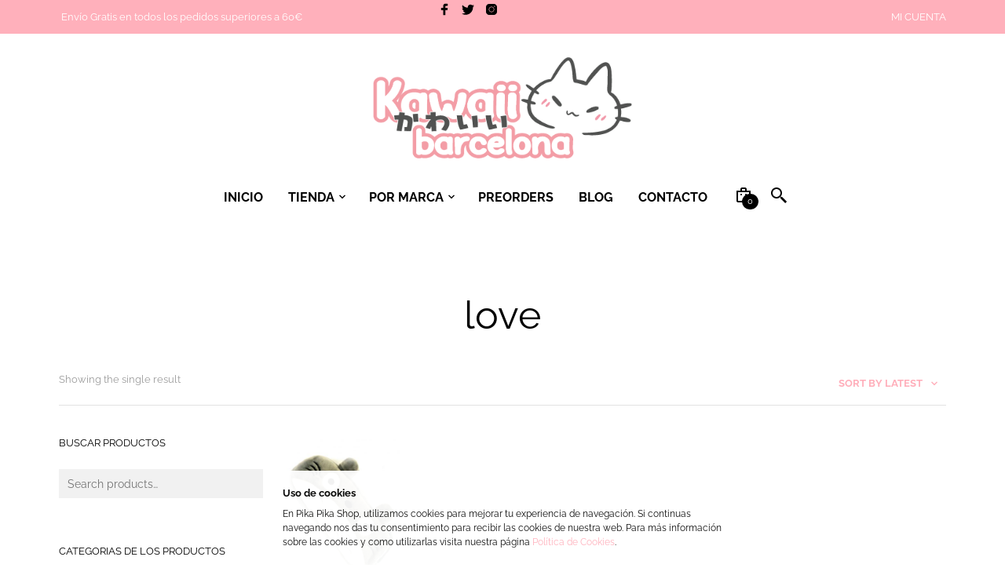

--- FILE ---
content_type: text/html; charset=UTF-8
request_url: https://www.kawaiibarcelona.com/etiqueta-producto/love/
body_size: 31050
content:
<!DOCTYPE html>
<html class="no-js" lang="es">

<head>
	<meta charset="UTF-8">
	<meta name="viewport" content="width=device-width, initial-scale=1.0, maximum-scale=1.0, user-scalable=no" />
	<link rel="profile" href="http://gmpg.org/xfn/11">
	<link rel="pingback" href="https://www.kawaiibarcelona.com/xmlrpc.php">

	<!-- custom favicon -->
	
		<!-- favicon -->
		<link rel="shortcut icon" href="https://www.kawaiibarcelona.com/wp-content/uploads/2019/04/favicon.ico" type="image/x-icon" />

	
	
					<script>document.documentElement.className = document.documentElement.className + ' yes-js js_active js'</script>
				<title>love &#8211; Kawaii Shop Online</title>
<meta name='robots' content='max-image-preview:large' />
<link href='https://fonts.gstatic.com' crossorigin rel='preconnect' />
<link rel="alternate" type="application/rss+xml" title="Kawaii Shop Online &raquo; Feed" href="https://www.kawaiibarcelona.com/feed/" />
<link rel="alternate" type="application/rss+xml" title="Kawaii Shop Online &raquo; Feed de los comentarios" href="https://www.kawaiibarcelona.com/comments/feed/" />
<link rel="alternate" type="application/rss+xml" title="Kawaii Shop Online &raquo; love Tag Feed" href="https://www.kawaiibarcelona.com/etiqueta-producto/love/feed/" />
<style id='wp-img-auto-sizes-contain-inline-css' type='text/css'>
img:is([sizes=auto i],[sizes^="auto," i]){contain-intrinsic-size:3000px 1500px}
/*# sourceURL=wp-img-auto-sizes-contain-inline-css */
</style>
<link rel='stylesheet' id='font-awesome-css' href='https://www.kawaiibarcelona.com/wp-content/plugins/brands-for-woocommerce/berocket/assets/css/font-awesome.min.css?ver=6.9' type='text/css' media='all' />
<style id='font-awesome-inline-css' type='text/css'>
[data-font="FontAwesome"]:before {font-family: 'FontAwesome' !important;content: attr(data-icon) !important;speak: none !important;font-weight: normal !important;font-variant: normal !important;text-transform: none !important;line-height: 1 !important;font-style: normal !important;-webkit-font-smoothing: antialiased !important;-moz-osx-font-smoothing: grayscale !important;}
/*# sourceURL=font-awesome-inline-css */
</style>
<link rel='stylesheet' id='berocket_product_brand_style-css' href='https://www.kawaiibarcelona.com/wp-content/plugins/brands-for-woocommerce/css/frontend.css?ver=3.8.2.2' type='text/css' media='all' />
<style id='wp-emoji-styles-inline-css' type='text/css'>

	img.wp-smiley, img.emoji {
		display: inline !important;
		border: none !important;
		box-shadow: none !important;
		height: 1em !important;
		width: 1em !important;
		margin: 0 0.07em !important;
		vertical-align: -0.1em !important;
		background: none !important;
		padding: 0 !important;
	}
/*# sourceURL=wp-emoji-styles-inline-css */
</style>
<link rel='stylesheet' id='wp-block-library-css' href='https://www.kawaiibarcelona.com/wp-includes/css/dist/block-library/style.min.css?ver=6.9' type='text/css' media='all' />
<style id='global-styles-inline-css' type='text/css'>
:root{--wp--preset--aspect-ratio--square: 1;--wp--preset--aspect-ratio--4-3: 4/3;--wp--preset--aspect-ratio--3-4: 3/4;--wp--preset--aspect-ratio--3-2: 3/2;--wp--preset--aspect-ratio--2-3: 2/3;--wp--preset--aspect-ratio--16-9: 16/9;--wp--preset--aspect-ratio--9-16: 9/16;--wp--preset--color--black: #000000;--wp--preset--color--cyan-bluish-gray: #abb8c3;--wp--preset--color--white: #ffffff;--wp--preset--color--pale-pink: #f78da7;--wp--preset--color--vivid-red: #cf2e2e;--wp--preset--color--luminous-vivid-orange: #ff6900;--wp--preset--color--luminous-vivid-amber: #fcb900;--wp--preset--color--light-green-cyan: #7bdcb5;--wp--preset--color--vivid-green-cyan: #00d084;--wp--preset--color--pale-cyan-blue: #8ed1fc;--wp--preset--color--vivid-cyan-blue: #0693e3;--wp--preset--color--vivid-purple: #9b51e0;--wp--preset--gradient--vivid-cyan-blue-to-vivid-purple: linear-gradient(135deg,rgb(6,147,227) 0%,rgb(155,81,224) 100%);--wp--preset--gradient--light-green-cyan-to-vivid-green-cyan: linear-gradient(135deg,rgb(122,220,180) 0%,rgb(0,208,130) 100%);--wp--preset--gradient--luminous-vivid-amber-to-luminous-vivid-orange: linear-gradient(135deg,rgb(252,185,0) 0%,rgb(255,105,0) 100%);--wp--preset--gradient--luminous-vivid-orange-to-vivid-red: linear-gradient(135deg,rgb(255,105,0) 0%,rgb(207,46,46) 100%);--wp--preset--gradient--very-light-gray-to-cyan-bluish-gray: linear-gradient(135deg,rgb(238,238,238) 0%,rgb(169,184,195) 100%);--wp--preset--gradient--cool-to-warm-spectrum: linear-gradient(135deg,rgb(74,234,220) 0%,rgb(151,120,209) 20%,rgb(207,42,186) 40%,rgb(238,44,130) 60%,rgb(251,105,98) 80%,rgb(254,248,76) 100%);--wp--preset--gradient--blush-light-purple: linear-gradient(135deg,rgb(255,206,236) 0%,rgb(152,150,240) 100%);--wp--preset--gradient--blush-bordeaux: linear-gradient(135deg,rgb(254,205,165) 0%,rgb(254,45,45) 50%,rgb(107,0,62) 100%);--wp--preset--gradient--luminous-dusk: linear-gradient(135deg,rgb(255,203,112) 0%,rgb(199,81,192) 50%,rgb(65,88,208) 100%);--wp--preset--gradient--pale-ocean: linear-gradient(135deg,rgb(255,245,203) 0%,rgb(182,227,212) 50%,rgb(51,167,181) 100%);--wp--preset--gradient--electric-grass: linear-gradient(135deg,rgb(202,248,128) 0%,rgb(113,206,126) 100%);--wp--preset--gradient--midnight: linear-gradient(135deg,rgb(2,3,129) 0%,rgb(40,116,252) 100%);--wp--preset--font-size--small: 13px;--wp--preset--font-size--medium: 20px;--wp--preset--font-size--large: 36px;--wp--preset--font-size--x-large: 42px;--wp--preset--spacing--20: 0.44rem;--wp--preset--spacing--30: 0.67rem;--wp--preset--spacing--40: 1rem;--wp--preset--spacing--50: 1.5rem;--wp--preset--spacing--60: 2.25rem;--wp--preset--spacing--70: 3.38rem;--wp--preset--spacing--80: 5.06rem;--wp--preset--shadow--natural: 6px 6px 9px rgba(0, 0, 0, 0.2);--wp--preset--shadow--deep: 12px 12px 50px rgba(0, 0, 0, 0.4);--wp--preset--shadow--sharp: 6px 6px 0px rgba(0, 0, 0, 0.2);--wp--preset--shadow--outlined: 6px 6px 0px -3px rgb(255, 255, 255), 6px 6px rgb(0, 0, 0);--wp--preset--shadow--crisp: 6px 6px 0px rgb(0, 0, 0);}:where(.is-layout-flex){gap: 0.5em;}:where(.is-layout-grid){gap: 0.5em;}body .is-layout-flex{display: flex;}.is-layout-flex{flex-wrap: wrap;align-items: center;}.is-layout-flex > :is(*, div){margin: 0;}body .is-layout-grid{display: grid;}.is-layout-grid > :is(*, div){margin: 0;}:where(.wp-block-columns.is-layout-flex){gap: 2em;}:where(.wp-block-columns.is-layout-grid){gap: 2em;}:where(.wp-block-post-template.is-layout-flex){gap: 1.25em;}:where(.wp-block-post-template.is-layout-grid){gap: 1.25em;}.has-black-color{color: var(--wp--preset--color--black) !important;}.has-cyan-bluish-gray-color{color: var(--wp--preset--color--cyan-bluish-gray) !important;}.has-white-color{color: var(--wp--preset--color--white) !important;}.has-pale-pink-color{color: var(--wp--preset--color--pale-pink) !important;}.has-vivid-red-color{color: var(--wp--preset--color--vivid-red) !important;}.has-luminous-vivid-orange-color{color: var(--wp--preset--color--luminous-vivid-orange) !important;}.has-luminous-vivid-amber-color{color: var(--wp--preset--color--luminous-vivid-amber) !important;}.has-light-green-cyan-color{color: var(--wp--preset--color--light-green-cyan) !important;}.has-vivid-green-cyan-color{color: var(--wp--preset--color--vivid-green-cyan) !important;}.has-pale-cyan-blue-color{color: var(--wp--preset--color--pale-cyan-blue) !important;}.has-vivid-cyan-blue-color{color: var(--wp--preset--color--vivid-cyan-blue) !important;}.has-vivid-purple-color{color: var(--wp--preset--color--vivid-purple) !important;}.has-black-background-color{background-color: var(--wp--preset--color--black) !important;}.has-cyan-bluish-gray-background-color{background-color: var(--wp--preset--color--cyan-bluish-gray) !important;}.has-white-background-color{background-color: var(--wp--preset--color--white) !important;}.has-pale-pink-background-color{background-color: var(--wp--preset--color--pale-pink) !important;}.has-vivid-red-background-color{background-color: var(--wp--preset--color--vivid-red) !important;}.has-luminous-vivid-orange-background-color{background-color: var(--wp--preset--color--luminous-vivid-orange) !important;}.has-luminous-vivid-amber-background-color{background-color: var(--wp--preset--color--luminous-vivid-amber) !important;}.has-light-green-cyan-background-color{background-color: var(--wp--preset--color--light-green-cyan) !important;}.has-vivid-green-cyan-background-color{background-color: var(--wp--preset--color--vivid-green-cyan) !important;}.has-pale-cyan-blue-background-color{background-color: var(--wp--preset--color--pale-cyan-blue) !important;}.has-vivid-cyan-blue-background-color{background-color: var(--wp--preset--color--vivid-cyan-blue) !important;}.has-vivid-purple-background-color{background-color: var(--wp--preset--color--vivid-purple) !important;}.has-black-border-color{border-color: var(--wp--preset--color--black) !important;}.has-cyan-bluish-gray-border-color{border-color: var(--wp--preset--color--cyan-bluish-gray) !important;}.has-white-border-color{border-color: var(--wp--preset--color--white) !important;}.has-pale-pink-border-color{border-color: var(--wp--preset--color--pale-pink) !important;}.has-vivid-red-border-color{border-color: var(--wp--preset--color--vivid-red) !important;}.has-luminous-vivid-orange-border-color{border-color: var(--wp--preset--color--luminous-vivid-orange) !important;}.has-luminous-vivid-amber-border-color{border-color: var(--wp--preset--color--luminous-vivid-amber) !important;}.has-light-green-cyan-border-color{border-color: var(--wp--preset--color--light-green-cyan) !important;}.has-vivid-green-cyan-border-color{border-color: var(--wp--preset--color--vivid-green-cyan) !important;}.has-pale-cyan-blue-border-color{border-color: var(--wp--preset--color--pale-cyan-blue) !important;}.has-vivid-cyan-blue-border-color{border-color: var(--wp--preset--color--vivid-cyan-blue) !important;}.has-vivid-purple-border-color{border-color: var(--wp--preset--color--vivid-purple) !important;}.has-vivid-cyan-blue-to-vivid-purple-gradient-background{background: var(--wp--preset--gradient--vivid-cyan-blue-to-vivid-purple) !important;}.has-light-green-cyan-to-vivid-green-cyan-gradient-background{background: var(--wp--preset--gradient--light-green-cyan-to-vivid-green-cyan) !important;}.has-luminous-vivid-amber-to-luminous-vivid-orange-gradient-background{background: var(--wp--preset--gradient--luminous-vivid-amber-to-luminous-vivid-orange) !important;}.has-luminous-vivid-orange-to-vivid-red-gradient-background{background: var(--wp--preset--gradient--luminous-vivid-orange-to-vivid-red) !important;}.has-very-light-gray-to-cyan-bluish-gray-gradient-background{background: var(--wp--preset--gradient--very-light-gray-to-cyan-bluish-gray) !important;}.has-cool-to-warm-spectrum-gradient-background{background: var(--wp--preset--gradient--cool-to-warm-spectrum) !important;}.has-blush-light-purple-gradient-background{background: var(--wp--preset--gradient--blush-light-purple) !important;}.has-blush-bordeaux-gradient-background{background: var(--wp--preset--gradient--blush-bordeaux) !important;}.has-luminous-dusk-gradient-background{background: var(--wp--preset--gradient--luminous-dusk) !important;}.has-pale-ocean-gradient-background{background: var(--wp--preset--gradient--pale-ocean) !important;}.has-electric-grass-gradient-background{background: var(--wp--preset--gradient--electric-grass) !important;}.has-midnight-gradient-background{background: var(--wp--preset--gradient--midnight) !important;}.has-small-font-size{font-size: var(--wp--preset--font-size--small) !important;}.has-medium-font-size{font-size: var(--wp--preset--font-size--medium) !important;}.has-large-font-size{font-size: var(--wp--preset--font-size--large) !important;}.has-x-large-font-size{font-size: var(--wp--preset--font-size--x-large) !important;}
/*# sourceURL=global-styles-inline-css */
</style>

<style id='classic-theme-styles-inline-css' type='text/css'>
/*! This file is auto-generated */
.wp-block-button__link{color:#fff;background-color:#32373c;border-radius:9999px;box-shadow:none;text-decoration:none;padding:calc(.667em + 2px) calc(1.333em + 2px);font-size:1.125em}.wp-block-file__button{background:#32373c;color:#fff;text-decoration:none}
/*# sourceURL=/wp-includes/css/classic-themes.min.css */
</style>
<link rel='stylesheet' id='gbt_18_mt_posts_grid_styles-css' href='https://www.kawaiibarcelona.com/wp-content/plugins/mr-tailor-extender/includes/gbt-blocks/posts_grid/assets/css/frontend/style.css?ver=6.9' type='text/css' media='all' />
<link rel='stylesheet' id='gbt_18_mt_posts_slider_styles-css' href='https://www.kawaiibarcelona.com/wp-content/plugins/mr-tailor-extender/includes/gbt-blocks/posts_slider/assets/css/style.css?ver=6.9' type='text/css' media='all' />
<link rel='stylesheet' id='gbt_18_mt_banner_styles-css' href='https://www.kawaiibarcelona.com/wp-content/plugins/mr-tailor-extender/includes/gbt-blocks/banner/assets/css/style.css?ver=6.9' type='text/css' media='all' />
<link rel='stylesheet' id='contact-form-7-css' href='https://www.kawaiibarcelona.com/wp-content/plugins/contact-form-7/includes/css/styles.css?ver=5.8' type='text/css' media='all' />
<link rel='stylesheet' id='hookmeup-css' href='https://www.kawaiibarcelona.com/wp-content/plugins/hookmeup/public/assets/css/hmu-public.css?ver=1.2.1' type='text/css' media='all' />
<link rel='stylesheet' id='rs-plugin-settings-css' href='https://www.kawaiibarcelona.com/wp-content/plugins/revslider/public/assets/css/settings.css?ver=5.4.6.4' type='text/css' media='all' />
<style id='rs-plugin-settings-inline-css' type='text/css'>
.tp-caption a{color:#ff7302;text-shadow:none;-webkit-transition:all 0.2s ease-out;-moz-transition:all 0.2s ease-out;-o-transition:all 0.2s ease-out;-ms-transition:all 0.2s ease-out}.tp-caption a:hover{color:#ffa902}
/*# sourceURL=rs-plugin-settings-inline-css */
</style>
<link rel='stylesheet' id='woocommerce-layout-css' href='https://www.kawaiibarcelona.com/wp-content/plugins/woocommerce/assets/css/woocommerce-layout.css?ver=8.0.1' type='text/css' media='all' />
<link rel='stylesheet' id='woocommerce-smallscreen-css' href='https://www.kawaiibarcelona.com/wp-content/plugins/woocommerce/assets/css/woocommerce-smallscreen.css?ver=8.0.1' type='text/css' media='only screen and (max-width: 768px)' />
<link rel='stylesheet' id='woocommerce-general-css' href='https://www.kawaiibarcelona.com/wp-content/plugins/woocommerce/assets/css/woocommerce.css?ver=8.0.1' type='text/css' media='all' />
<style id='woocommerce-inline-inline-css' type='text/css'>
.woocommerce form .form-row .required { visibility: visible; }
/*# sourceURL=woocommerce-inline-inline-css */
</style>
<link rel='stylesheet' id='mc4wp-form-basic-css' href='https://www.kawaiibarcelona.com/wp-content/plugins/mailchimp-for-wp/assets/css/form-basic.css?ver=4.9.6' type='text/css' media='all' />
<link rel='stylesheet' id='jquery-selectBox-css' href='https://www.kawaiibarcelona.com/wp-content/plugins/yith-woocommerce-wishlist/assets/css/jquery.selectBox.css?ver=1.2.0' type='text/css' media='all' />
<link rel='stylesheet' id='yith-wcwl-font-awesome-css' href='https://www.kawaiibarcelona.com/wp-content/plugins/yith-woocommerce-wishlist/assets/css/font-awesome.css?ver=4.7.0' type='text/css' media='all' />
<link rel='stylesheet' id='woocommerce_prettyPhoto_css-css' href='//www.kawaiibarcelona.com/wp-content/plugins/woocommerce/assets/css/prettyPhoto.css?ver=3.1.6' type='text/css' media='all' />
<link rel='stylesheet' id='yith-wcwl-main-css' href='https://www.kawaiibarcelona.com/wp-content/plugins/yith-woocommerce-wishlist/assets/css/style.css?ver=3.24.0' type='text/css' media='all' />
<link rel='stylesheet' id='mrtailor-kirki-styles-css' href='https://www.kawaiibarcelona.com/wp-content/themes/mrtailor/settings/assets/css/settings.css?ver=1.0' type='text/css' media='' />
<link rel='stylesheet' id='mt-social-media-styles-css' href='https://www.kawaiibarcelona.com/wp-content/plugins/mr-tailor-extender/includes/social-media/assets/css/social-media.css?ver=6.9' type='text/css' media='all' />
<link rel='stylesheet' id='tawcvs-frontend-css' href='https://www.kawaiibarcelona.com/wp-content/plugins/variation-swatches-for-woocommerce/assets/css/frontend.css?ver=2.2.0' type='text/css' media='all' />
<link rel='stylesheet' id='tawcvs-frontend-for-listing-pages-css' href='https://www.kawaiibarcelona.com/wp-content/plugins/variation-swatches-for-woocommerce/assets/css/frontend-list-products.css?ver=6.9' type='text/css' media='all' />
<link rel='stylesheet' id='swiper-css' href='https://www.kawaiibarcelona.com/wp-content/themes/mrtailor/css/_vendor/swiper/swiper.css?ver=1.0' type='text/css' media='all' />
<link rel='stylesheet' id='fresco-css' href='https://www.kawaiibarcelona.com/wp-content/themes/mrtailor/css/_vendor/fresco/fresco.css?ver=1.3.0' type='text/css' media='all' />
<link rel='stylesheet' id='bsf-Defaults-css' href='https://www.kawaiibarcelona.com/wp-content/uploads/smile_fonts/Defaults/Defaults.css?ver=3.19.13' type='text/css' media='all' />
<link rel='stylesheet' id='ultimate-vc-addons-style-min-css' href='https://www.kawaiibarcelona.com/wp-content/plugins/Ultimate_VC_Addons/assets/min-css/ultimate.min.css?ver=3.19.13' type='text/css' media='all' />
<link rel='stylesheet' id='mr_tailor-styles-css' href='https://www.kawaiibarcelona.com/wp-content/themes/mrtailor/css/styles.css?ver=1.0' type='text/css' media='all' />
<link rel='stylesheet' id='mr_tailor-default-style-css' href='https://www.kawaiibarcelona.com/wp-content/themes/mrtailor-child/style.css?ver=6.9' type='text/css' media='all' />
<style id='mr_tailor-default-style-inline-css' type='text/css'>
 @media only screen and (min-width:63.9375em){.site-content p:not([class*="has-"]), .site-content ul, .site-content ol, .site-content dl, table tr td, table thead tr th, table tbody tr td, table tfoot tr th, table tfoot tr td, .woocommerce table.shop_attributes td, .wp-block-quote cite, .wp-block-quote.is-style-large cite, .wp-block-pullquote cite{font-size:16px;line-height:28px}blockquote.wp-block-quote p, .wp-block-pullquote p, .wp-block-pullquote.alignleft p, .wp-block-pullquote.alignright p, .wp-block-cover .wp-block-cover-text{font-size:26px !important;line-height:38px !important}blockquote.wp-block-quote.is-style-large p{font-size:36px !important;line-height:48px !important}}body, .product_meta span a, .product_meta span span, .comments-title, .wishlist_items_number, .shopping_bag_items_number, .copyright_text, .order_details li strong, .wpcf7 input, .mobile-navigation .sub-menu a, .cart-subtotal .amount, .order-total .amount, .wpb_tabs .ui-widget, .wpb_tour .ui-widget, .wpb_accordion .ui-widget, .products ul h3, ul.products h3, .products ul h2, ul.products h2, .widget ul small.count, .country_select.select2-container .select2-selection, .state_select.select2-container .select2-selection, .woocommerce #payment .payment_method_paypal .about_paypal, .woocommerce .form-row.terms .checkbox.check_label, .shortcode_title.main_font, .label, .main-navigation .sub-menu li a, .remember-me, .woocommerce form .form-row label.inline, .woocommerce-page form .form-row label.inline, .nav-next-title, .nav-previous-title, .woocommerce-MyAccount-navigation ul li, .woocommerce td.product-name .wc-item-meta, .woocommerce td.product-name dl.variation, .wc-block-featured-category__description p{font-family:Raleway, sans-serif}h1, h2, h3, h4, h5, h6, .product .price, .tabs li a, .blog-list-day, .edit-account legend, .add_to_cart_inline .amount, .categories_grid .category_name, .category_list .category_name, .vc_tta-title-text, .wc-block-grid__product-title, .wc-block-grid__product-add-to-cart a, .wp-block-latest-posts li a, .wp-block-latest-posts li a{font-family:Raleway, sans-serif}@media only screen and (min-width:63.9375em){h1{font-size:50px}h2, .edit-account legend{font-size:37px}h3{font-size:27px}h4, .woocommerce div.product .woocommerce-tabs ul.tabs li a, .woocommerce #content div.product .woocommerce-tabs ul.tabs li a, .woocommerce-page div.product .woocommerce-tabs ul.tabs li a, .woocommerce-page #content div.product .woocommerce-tabs ul.tabs li a, .woocommerce .single_product_summary_upsell > h2, .single_product_summary_related .related > h2, .single_product_summary_upsell > h2{font-size:23px}h5{font-size:18px}h6{font-size:16px}}@media only screen and (min-width:63.9375em){.page-title, .entry-title, .main-slider h2, .lookbook-first-slide-wrapper h2{font-size:50px}}@media only screen and (min-width:63.9375em){.page-title, .entry-title, .main-slider h2, .lookbook-first-slide-wrapper h2{line-height:70px}}@media only screen and (min-width:63.9375em){.page-title, .entry-title, .product_infos .price, .wpb_tabs_nav li, .add_to_cart_inline .amount, .main-slider h2, .lookbook-first-slide-wrapper h2, .shortcode_banner_simple_height_content h3, .categories_grid .category_name, .category_list .category_name, .shortcode_title{letter-spacing:0em}}#site-navigation-top-bar, .site-title, .widget h3, .widget_product_search #searchsubmit, .widget_search #searchsubmit, .widget_product_search .search-submit, .widget_search .search-submit, .comment-respond label, .button, button, input[type="button"], input[type="reset"], input[type="submit"], .woocommerce a.button, .woocommerce-page a.button, .woocommerce button.button, .woocommerce-page button.button, .woocommerce input.button, .woocommerce-page input.button, .woocommerce #respond input#submit, .woocommerce-page #respond input#submit, .woocommerce #content input.button, .woocommerce-page #content input.button, .woocommerce a.button.alt, .woocommerce button.button.alt, .woocommerce input.button.alt, .woocommerce #respond input#submit.alt, .woocommerce #content input.button.alt, .woocommerce-page a.button.alt, .woocommerce-page button.button.alt, .woocommerce-page input.button.alt, .woocommerce-page #respond input#submit.alt, .woocommerce-page #content input.button.alt, blockquote cite, .widget .tagcloud a, .widget_shopping_cart .total strong, table thead th, .woocommerce div.product form.cart div.label label, .woocommerce-page div.product form.cart div.label label, .woocommerce #content div.product form.cart div.label label, .woocommerce-page #content div.product form.cart div.label label, .woocommerce span.onsale, .woocommerce-page span.onsale, .wc-block-grid__product-onsale, .wc-block-grid__product-onsale, .recently_viewed_in_single h2, .woocommerce .cart-collaterals .cart_totals table th, .woocommerce-page .cart-collaterals .cart_totals table th, .woocommerce .cart-collaterals .shipping-calculator-button, .woocommerce-page .cart-collaterals .shipping-calculator-button, .woocommerce form .form-row label, .woocommerce-page form .form-row label, .main-slider h1, .site-tools, .post-edit-link, .comment-edit-link, .comment-reply-link, .slider_button, .go_home, .filters_button, .woocommerce-ordering, .out_of_stock_badge_loop, .out_of_stock_badge_single, .add_to_wishlist, .out-of-stock, .wishlist-in-stock, .wishlist-out-of-stock, .cross-sells h2, tr.shipping > td:first-of-type, .checkout_login .woocommerce-info, .checkout_coupon .woocommerce-info, .check_label_radio, .order_details .title, .order_details li, .customer_details dt, .account_view_link, .order_details_footer tr td:first-of-type, .wpcf7, .mobile-navigation, .widget_layered_nav ul li.chosen, .widget_layered_nav_filters ul li.chosen a, .product_meta > span, .woocommerce table.shop_attributes th, .woocommerce-page table.shop_attributes th, .wpb_tour.wpb_content_element .wpb_tabs_nav li a, .mobile-menu-text, .trigger-share-list, .shortcode_banner_simple_height_bullet span, .select2-container .select2-selection, select.topbar-language-switcher, select.wcml_currency_switcher, .blog-isotope .more-link, .blog-isotope .post_meta_archive, .product_after_shop_loop .price, .products a.button, .yith-wcwl-wishlistaddedbrowse a, .yith-wcwl-wishlistexistsbrowse a, .woocommerce-message a, .shop_table.order_details tfoot th:first-child, .shop_table.order_details tfoot td:first-child, .shop_table.woocommerce-checkout-review-order-table tfoot th:first-child, .shop_table.woocommerce-checkout-review-order-table tfoot td:first-child, .woocommerce .shop_table.customer_details tbody tr th, .woocommerce table.shop_table_responsive.customer_details tr td:before, .woocommerce-page table.shop_table_responsive.customer_details tr td:before, .woocommerce .cart-collaterals .cart-subtotal .amount, .woocommerce .cart-collaterals .shipping, .woocommerce .cart-collaterals .cart-subtotal, .shortcode_title.secondary_font, .post_header_date, .post_footer_date, .blog-list-date, .comment-metadata, .more-link, .main-navigation .megamenu-1-col > ul > li > a, .main-navigation .megamenu-2-col > ul > li > a, .main-navigation .megamenu-3-col > ul > li > a, .main-navigation .megamenu-4-col > ul > li > a, #site-navigation > ul > li > a, #mobile-main-navigation ul li, .vc_btn, .nav-previous a, .nav-next a, .wc-block-grid__product-price, .wc-block-order-select label.wc-block-order-select__label, .wp-block-latest-posts li .wp-block-latest-posts__post-date{font-family:Raleway, sans-serif}h1, h2, h3, h4, h5, h6, .more-link, .filters_button, .trigger-share-list, .post-navigation, .catalog_top .select2-container .select2-selection, .products a.button, .woocommerce .products a.button, .product_after_shop_loop .price, .woocommerce ul.products li.product .price, .woocommerce div.product span.price, .woocommerce-page div.product span.price, .woocommerce #content div.product span.price, .woocommerce-page #content div.product span.price, .woocommerce div.product p.price, .woocommerce-page div.product p.price, .woocommerce #content div.product p.price, .woocommerce-page #content div.product p.price, .woocommerce a.button, .woocommerce-page a.button, .woocommerce button.button, .woocommerce-page button.button, .woocommerce input.button, .woocommerce-page input.button, .woocommerce #respond input#submit, .woocommerce-page #respond input#submit, .woocommerce #content input.button, .woocommerce-page #content input.button, .woocommerce a.button.alt, .woocommerce button.button.alt, .woocommerce input.button.alt, .woocommerce #respond input#submit.alt, .woocommerce #content input.button.alt, .woocommerce-page a.button.alt, .woocommerce-page button.button.alt, .woocommerce-page input.button.alt, .woocommerce-page #respond input#submit.alt, .woocommerce-page #content input.button.alt, .yith-wcwl-add-button, .trigger-share-list, .woocommerce div.product .woocommerce-tabs ul.tabs li a, .woocommerce table.shop_attributes th, .product_meta > span, .woocommerce-page .cart-collaterals .cart_totals table th, .woocommerce-page .cart-collaterals .cart_totals .shipping td:first-child, .woocommerce div.product form.cart .variations label, .woocommerce #content div.product p.stock, .woocommerce-page #content div.product p.stock, .wpb_wrapper .vc_progress_bar .vc_single_bar .vc_label .vc_label_units, .woocommerce-checkout .woocommerce-info, .woocommerce div.product p.price ins, .woocommerce div.product span.price ins, .woocommerce-thankyou-order-details li, dl dt, .edit-account legend, .add_to_cart_inline .amount, .categories_grid .category_name, .category_list .category_name, .vc_tta-title-text, .wc-block-grid__product-price, .wc-block-grid__product-add-to-cart a, .wp-block-latest-posts li a, .wp-block-latest-posts li a{font-weight:400}body, .woocommerce table.shop_attributes td, .product-name .product-quantity{font-weight:400}.main-navigation .megamenu-1-col > ul > li > a, .main-navigation .megamenu-2-col > ul > li > a, .main-navigation .megamenu-3-col > ul > li > a, .main-navigation .megamenu-4-col > ul > li > a, #site-navigation > ul > li > a, #site-navigation > ul > li > a strong{font-weight:900}.st-content{background-color:#ffffff}.slide-from-left.filters, .woocommerce .widget_price_filter .ui-slider .ui-slider-handle, .woocommerce-page .widget_price_filter .ui-slider .ui-slider-handle{background:#ffffff}body, pre, label, blockquote, abbr, acronym, table tr td, .woocommerce .recently_viewed_in_single h2, .product-nav-previous a, .product-nav-next a, #shipping_method .check_label_radio, .cart-collaterals table tr th, .woocommerce-checkout .woocommerce-info:before, .woocommerce-checkout .woocommerce-info, .payment_methods .check_label_radio, .order_details.bacs_details li strong, .thank_you_header .order_details li strong, .woocommerce-thankyou-order-details li, .woocommerce #content div.product p.stock.in-stock, .woocommerce div.product p.stock.in-stock, .woocommerce-page #content div.product p.stock.in-stock, .woocommerce-page div.product p.stock.in-stock, .wpb_widgetised_column a, .quantity input.qty, .woocommerce .quantity .qty, .shop_table.order_details tfoot th:first-child, .shop_table.order_details tfoot td:first-child, .shop_table.woocommerce-checkout-review-order-table tfoot th:first-child, .shop_table.woocommerce-checkout-review-order-table tfoot td:first-child, .woocommerce .shop_table.customer_details tbody tr th, .woocommerce-checkout-payment .woocommerce-terms-and-conditions p, .woocommerce p.return-to-shop a, label span, .wp-block-pullquote{color:#222222}.woocommerce a.remove{color:#222222 !important}.wc-block-grid__product-title:hover, .wc-block-grid__product-link:hover .wc-block-grid__product-title, .product_after_shop_loop .price span, .woocommerce #content div.product p.price del, .woocommerce #content div.product span.price del, .woocommerce div.product p.price del, .woocommerce div.product span.price del, .woocommerce-page #content div.product p.price del, .woocommerce-page #content div.product span.price del, .woocommerce-page div.product p.price del, .woocommerce-page div.product span.price del{color:rgba(34,34,34,0.80)}a:hover, a:focus, .woocommerce .woocommerce-breadcrumb a:hover, .woocommerce-page .woocommerce-breadcrumb a:hover, .nav-previous-title, .nav-next-title, .woocommerce #content div.product .woocommerce-tabs ul.tabs li a:hover, .woocommerce div.product .woocommerce-tabs ul.tabs li a:hover, .woocommerce-page #content div.product .woocommerce-tabs ul.tabs li a:hover, .woocommerce-page div.product .woocommerce-tabs ul.tabs li a:hover, .woocommerce table.shop_table th, .woocommerce-page table.shop_table th, .woocommerce-page #payment div.payment_box, .woocommerce-checkout .order_details.bacs_details li, .woocommerce-thankyou-order-details li, .thank_you_header .order_details li, .customer_details dt, .product_after_shop_loop .price del, .wpb_widgetised_column, .wpb_widgetised_column .product_list_widget .star-rating span:before, .wpb_widgetised_column .widget_layered_nav ul li small.count, .post_header_date a:hover, .post_footer_date a:hover, .comment-metadata, .post_meta_archive a:hover, .products li:hover .add_to_wishlist:before, .wc-layered-nav-rating a, .woocommerce p.return-to-shop a:hover, .woocommerce table.my_account_orders .woocommerce-orders-table__cell-order-actions .button:hover, .wcppec-checkout-buttons__separator, .woocommerce-MyAccount-content .woocommerce-pagination .woocommerce-button:hover{color:rgba(34,34,34,0.55)}.widget.widget_price_filter .price_slider_amount .button:hover, .woocommerce a.remove:hover{color:rgba(34,34,34,0.55) !important}.required, .woocommerce form .form-row .required, .wp-caption-text, .woocommerce .woocommerce-breadcrumb, .woocommerce-page .woocommerce-breadcrumb, .woocommerce .woocommerce-result-count, .woocommerce-page .woocommerce-result-count .woocommerce div.product .woocommerce-tabs ul.tabs li a, .woocommerce #content div.product .woocommerce-tabs ul.tabs li a, .woocommerce-page div.product .woocommerce-tabs ul.tabs li a, .woocommerce-page #content div.product .woocommerce-tabs ul.tabs li a, .product_list_widget .wishlist-out-of-stock, .woocommerce #reviews #comments ol.commentlist li .comment-text .verified, .woocommerce-page #reviews #comments ol.commentlist li .comment-text .verified, .woocommerce #content div.product p.stock.out-of-stock, .woocommerce div.product p.stock.out-of-stock, .woocommerce-page #content div.product p.stock.out-of-stock, .woocommerce-page div.product p.stock.out-of-stock, .yith-wcwl-add-button:before, .post_header_date a, .post_footer_date a, .comment-metadata, .post_meta_archive a, .wp-block-latest-posts li .wp-block-latest-posts__post-date{color:rgba(34,34,34,0.45)}.products a.button:hover, .wc-block-grid__product-add-to-cart a:hover{color:rgba(34,34,34,0.45) !important}.woocommerce .star-rating:before, .woocommerce-page .star-rating:before, .woocommerce p.stars, .woocommerce-page p.stars{color:rgba(34,34,34,0.35)}hr, .woocommerce div.product .woocommerce-tabs ul.tabs li, .woocommerce #content div.product .woocommerce-tabs ul.tabs li, .woocommerce-page div.product .woocommerce-tabs ul.tabs li, .woocommerce-page #content div.product .woocommerce-tabs ul.tabs li, .wpb_widgetised_column .tagcloud a{border-color:rgba(34,34,34,0.13)}.woocommerce table.shop_table tbody th, .woocommerce table.shop_table tbody td, .woocommerce table.shop_table tbody tr:first-child td, .woocommerce table.shop_table tfoot th, .woocommerce table.shop_table tfoot td, .woocommerce .shop_table.customer_details tbody tr:first-child th, .woocommerce .cart-collaterals .cart_totals tr.order-total td, .woocommerce .cart-collaterals .cart_totals tr.order-total th, .woocommerce-page .cart-collaterals .cart_totals tr.order-total td, .woocommerce-page .cart-collaterals .cart_totals tr.order-total th, .woocommerce .my_account_container table.shop_table.order_details tr:first-child td, .woocommerce-page .my_account_container table.shop_table.order_details tr:first-child td, .woocommerce .my_account_container table.shop_table order_details_footer tr:last-child td, .woocommerce-page .my_account_container table.shop_table.order_details_footer tr:last-child td, .blog-isotop-master-wrapper #nav-below.paging-navigation, .payment_methods li:first-child{border-top-color:rgba(34,34,34,0.13)}abbr, acronym{border-bottom-color:rgba(34,34,34,1)}table tr, .woocommerce .my_account_container table.shop_table.order_details tr:last-child td, .woocommerce-page .my_account_container table.shop_table.order_details tr:last-child td, .payment_methods li, .slide-from-left.filters aside, .quantity input.qty, .woocommerce .quantity .qty, .woocommerce .shop_table.customer_details tbody tr:last-child th, .woocommerce .shop_table.customer_details tbody tr:last-child td{border-bottom-color:rgba(34,34,34,0.13)}.woocommerce .widget_price_filter .ui-slider .ui-slider-range, .woocommerce-page .widget_price_filter .ui-slider .ui-slider-range{background:rgba(34,34,34,0.35)}.woocommerce-checkout .thank_you_bank_details h3:after, .woocommerce .widget_price_filter .price_slider_wrapper .ui-widget-content, .woocommerce-page .widget_price_filter .price_slider_wrapper .ui-widget-content, .blog-isotope:before, .blog-isotope:after{background:rgba(34,34,34,0.13)}.comments_section, .cart-buttons, .woocommerce .cart-collaterals, .woocommerce-page .cart-collaterals, .single_product_summary_upsell, .single_product_summary_related, .shop_table.order_details tfoot, .shop_table.woocommerce-checkout-review-order-table tfoot{background:rgba(34,34,34,0.04)}@media only screen and (min-width:40.063em){.woocommerce #content nav.woocommerce-pagination ul, .woocommerce nav.woocommerce-pagination ul, .woocommerce-page #content nav.woocommerce-pagination ul, .woocommerce-page nav.woocommerce-pagination ul{border-color:rgba(34,34,34,0.13) transparent rgba(34,34,34,0.13) rgba(34,34,34,0.13)}.woocommerce #content nav.woocommerce-pagination ul li, .woocommerce nav.woocommerce-pagination ul li, .woocommerce-page #content nav.woocommerce-pagination ul li, .woocommerce-page nav.woocommerce-pagination ul li{border-right-color:rgba(34,34,34,0.13)}.woocommerce div.product .woocommerce-tabs ul.tabs li, .woocommerce #content div.product .woocommerce-tabs ul.tabs li, .woocommerce-page div.product .woocommerce-tabs ul.tabs li, .woocommerce-page #content div.product .woocommerce-tabs ul.tabs li{border-bottom-color:transparent}}h1, h2, h3, h4, h5, h6, table tr th, .woocommerce div.product span.price, .woocommerce-page div.product span.price, .woocommerce #content div.product span.price, .woocommerce-page #content div.product span.price, .woocommerce div.product p.price, .woocommerce-page div.product p.price, .woocommerce #content div.product p.price, .woocommerce-page #content div.product p.price, .woocommerce #content div.product .woocommerce-tabs ul.tabs li.active a, .woocommerce div.product .woocommerce-tabs ul.tabs li.active a, .woocommerce-page #content div.product .woocommerce-tabs ul.tabs li.active a, .woocommerce-page div.product .woocommerce-tabs ul.tabs li.active a, .woocommerce table.shop_table .product-name a, .woocommerce-page table.shop_table .product-name a, ul.products h3 a, .products ul h3 a, ul.products h2 a, .products ul h2 a, .edit-account legend, .wc-block-grid__product-title{color:#000000}.wpb_widgetised_column .widget-title{color:#000000 !important}ul.products h3 a:hover, .products ul h3 a:hover, ul.products h2 a:hover, .products ul h2 a:hover{color:rgba(0,0,0,0.8)}.woocommerce div.product .woocommerce-tabs ul.tabs li.active, .woocommerce #content div.product .woocommerce-tabs ul.tabs li.active, .woocommerce-page div.product .woocommerce-tabs ul.tabs li.active, .woocommerce-page #content div.product .woocommerce-tabs ul.tabs li.active{border-bottom-color:#000000}.woocommerce-checkout .entry-title:after, .woocommerce-account .entry-title:after{background:#000000}.widget .tagcloud a:hover, .woocommerce span.onsale, .woocommerce-page span.onsale, .wc-block-grid__product-onsale, .woocommerce nav.woocommerce-pagination ul li span.current, .woocommerce nav.woocommerce-pagination ul li a:hover, .woocommerce nav.woocommerce-pagination ul li a:focus, .woocommerce #content nav.woocommerce-pagination ul li span.current, .woocommerce #content nav.woocommerce-pagination ul li a:hover, .woocommerce #content nav.woocommerce-pagination ul li a:focus, .woocommerce-page nav.woocommerce-pagination ul li span.current, .woocommerce-page nav.woocommerce-pagination ul li a:hover, .woocommerce-page nav.woocommerce-pagination ul li a:focus, .woocommerce-page #content nav.woocommerce-pagination ul li span.current, .woocommerce-page #content nav.woocommerce-pagination ul li a:hover, .woocommerce-page #content nav.woocommerce-pagination ul li a:focus, .woocommerce .widget_layered_nav_filters ul li a, .woocommerce-page .widget_layered_nav_filters ul li a, .woocommerce .widget_layered_nav ul li.chosen a, .woocommerce-page .widget_layered_nav ul li.chosen a, .nl-field ul, .nl-form .nl-submit, .audioplayer-bar-played, .audioplayer-volume-adjust div div, .select2-results .select2-highlighted, .slide-from-right, .with_thumb_icon, .woocommerce-page a.button, .woocommerce-page a.button, .woocommerce-page a.button.alt, .woocommerce-page button.button, .woocommerce-page button.button, .woocommerce-page button.button.alt, .woocommerce-page #content input.woocommerce-Button.button, .woocommerce-page #respond input#submit, .woocommerce-page #respond input#submit, .woocommerce-page #content #respond input#submit, .woocommerce-page #respond #content input#submit, .woocommerce-page a.button.alt, .woocommerce-page a.alt.button, .woocommerce-page button.button.alt, .woocommerce-page button.alt.button, .woocommerce-page #respond input.alt#submit, .woocommerce-page #content input.alt.button, ul.pagination li.current a, ul.pagination li.current a:hover, ul.pagination li.current a:focus, .progress .meter, .sub-nav dt.active a, .sub-nav dd.active a, .sub-nav li.active a, .top-bar-section ul li > a.button, .top-bar-section ul .woocommerce-page li > a.button, .woocommerce-page .top-bar-section ul li > a.button, .top-bar-section ul .woocommerce-page li > a.button.alt, .woocommerce-page .top-bar-section ul li > a.button.alt, .top-bar-section ul li.active > a, .no-js .top-bar-section ul li:active > a, .woocommerce-edit-address #content .woocommerce input.button{background:#ffaeba}.blog_list_img{background-color:#ffaeba}.select2-container, .big-select, select.big-select, .select2-dropdown-open.select2-drop-above .select2-choice, .select2-dropdown-open.select2-drop-above .select2-choices, .select2-container .select2-selection, .yith-wcwl-add-button, .yith-wcwl-wishlistaddedbrowse .feedback, .yith-wcwl-wishlistexistsbrowse .feedback, .shopping_bag_items_number, .wishlist_items_number, .woocommerce .star-rating span:before, .woocommerce-page .star-rating span:before, .woocommerce-ordering .select2-selection--single .select2-selection__rendered, .woocommerce .woocommerce-breadcrumb a, .woocommerce-page .woocommerce-breadcrumb a, .panel.callout a, .side-nav li a, .has-tip:hover, .has-tip:focus, a, .edit-link, .comment-reply, .comment-edit-link, .woocommerce p.stars a.active:after, .woocommerce p.stars a:hover:after, .woocommerce-page p.stars a.active:after, .woocommerce-page p.stars a:hover:after, .yith-wcwl-wishlistaddedbrowse, .yith-wcwl-wishlistexistsbrowse, .woocommerce-ordering:before, .woocommerce-page #content .actions .coupon input.button, .woocommerce-page #content .actions .coupon input.button.alt, .woocommerce-page #content .actions > input.button, .woocommerce-page #content .actions > input.button.alt, .woocommerce table.my_account_orders .button, .woocommerce-ordering .select2-container--default .select2-selection--single .select2-selection__rendered, .wc-block-grid .wc-block-grid__products .wc-block-grid__product .wc-block-grid__product-rating .star-rating span:before, .woocommerce-form-coupon-toggle .woocommerce-info a:hover, .woocommerce-form-login-toggle .woocommerce-info a:hover{color:#ffaeba}.wc-block-grid__product-add-to-cart a, .select2-container--default .select2-selection--single .select2-selection__placeholder{color:#ffaeba !important}.products a.button, .cart-buttons .update_and_checkout .update_cart, .cart-buttons .coupon .apply_coupon, .widget.widget_price_filter .price_slider_amount .button, #wishlist-offcanvas .button, #wishlist-offcanvas input[type="button"], #wishlist-offcanvas input[type="reset"], #wishlist-offcanvas input[type="submit"], .tooltip.opened{color:#ffaeba !important}.shortcode_products_slider .products a.button:hover{color:rgba(255,174,186,0.8) !important}.label, button, .button, .woocommerce-page a.button, .woocommerce-page a.button, .woocommerce-page a.button.alt, .woocommerce-page .woocommerce a.button, .woocommerce .woocommerce-page a.button, .woocommerce-page .woocommerce a.button.alt, .woocommerce .woocommerce-page a.button.alt, .woocommerce-page button.button, .woocommerce-page button.button, .woocommerce-page button.button.alt, .woocommerce-page .woocommerce button.button, .woocommerce .woocommerce-page button.button, .woocommerce-page .woocommerce button.button.alt, .woocommerce .woocommerce-page button.button.alt, .woocommerce-page #respond input#submit, .woocommerce-page .woocommerce #respond input#submit, .woocommerce #respond .woocommerce-page input#submit, .woocommerce-page #respond input#submit, .woocommerce-page #content #respond input#submit, .woocommerce-page #respond #content input#submit, .woocommerce-page #content .woocommerce #respond input#submit, .woocommerce #respond .woocommerce-page #content input#submit, .woocommerce-page a.button.alt, .woocommerce-page a.alt.button, .woocommerce-page .woocommerce a.alt.button, .woocommerce .woocommerce-page a.alt.button, .woocommerce-page button.button.alt, .woocommerce-page button.alt.button, .woocommerce-page .woocommerce button.alt.button, .woocommerce .woocommerce-page button.alt.button, .woocommerce-page input.alt.button, .woocommerce-page #respond input.alt#submit, .woocommerce-page #content input.alt.button, .woocommerce-page .woocommerce input.alt.button, .woocommerce .woocommerce-page input.alt.button, .woocommerce-page .woocommerce #respond input.alt#submit, .woocommerce #respond .woocommerce-page input.alt#submit, .woocommerce-page .woocommerce #content input.alt.button, .woocommerce #content .woocommerce-page input.alt.button, .woocommerce a.button, .woocommerce .woocommerce-page a.button, .woocommerce-page .woocommerce a.button, .woocommerce .woocommerce-page a.button.alt, .woocommerce-page .woocommerce a.button.alt, .woocommerce a.button, .woocommerce a.button.alt, .woocommerce button.button, .woocommerce .woocommerce-page button.button, .woocommerce-page .woocommerce button.button, .woocommerce .woocommerce-page button.button.alt, .woocommerce-page .woocommerce button.button.alt, .woocommerce button.button, .woocommerce button.button.alt, .woocommerce input.button, .woocommerce .woocommerce-page #respond input#submit, .woocommerce-page #respond .woocommerce input#submit, .woocommerce #respond input#submit, .woocommerce #respond input#submit, .woocommerce #content .woocommerce-page #respond input#submit, .woocommerce-page #respond .woocommerce #content input#submit, .woocommerce #content input.button, .woocommerce #content #respond input#submit, .woocommerce #respond #content input#submit, .woocommerce a.button.alt, .woocommerce .woocommerce-page a.alt.button, .woocommerce-page .woocommerce a.alt.button, .woocommerce a.alt.button, .woocommerce button.button.alt, .woocommerce .woocommerce-page button.alt.button, .woocommerce-page .woocommerce button.alt.button, .woocommerce button.alt.button, .woocommerce .woocommerce-page input.alt.button, .woocommerce-page .woocommerce input.alt.button, .woocommerce .woocommerce-page #respond input.alt#submit, .woocommerce-page #respond .woocommerce input.alt#submit, .woocommerce .woocommerce-page #content input.alt.button, .woocommerce-page #content .woocommerce input.alt.button, .woocommerce input.alt.button, .woocommerce #respond input.alt#submit, .woocommerce #content input.alt.button, input[type="button"], input[type="reset"], input[type="submit"], .alert-box, .woocommerce .quantity .plus, .woocommerce .quantity .minus, .woocommerce-page .quantity .plus, .woocommerce-page .quantity .minus, .woocommerce-page #content .quantity .plus, .woocommerce-page #content .quantity .minus, .woocommerce-page #content input.button[type="submit"], .woocommerce-page #content input.button[type="submit"]{background-color:#ffaeba}.main-navigation ul ul li a:hover, .box-share-link:hover span{border-bottom-color:#ffaeba}.login_header{border-top-color:#ffaeba}.cart-buttons .update_and_checkout .update_cart, .cart-buttons .coupon .apply_coupon, .shopping_bag_items_number, .wishlist_items_number, .widget .tagcloud a:hover, .woocommerce .widget_price_filter .ui-slider .ui-slider-handle, .woocommerce-page .widget_price_filter .ui-slider .ui-slider-handle, .woocommerce-page #content .actions .coupon input.button, .woocommerce-page #content .actions .coupon input.button.alt, .woocommerce-page #content .actions > input.button, .woocommerce-page #content .actions > input.button.alt{border-color:#ffaeba}.cart-buttons .update_and_checkout .update_cart, .cart-buttons .coupon .apply_coupon{border-color:#ffaeba !important}#site-top-bar, #site-navigation-top-bar .sf-menu ul{background:#ffb0bb}#site-top-bar, #site-top-bar a{color:#ffffff}.site-branding{height:auto;border:0;padding:0}.site-branding img{height:129px;width:auto}@media only screen and (min-width:40.063em){#site-navigation{line-height:129px}.site-header-sticky .site-branding{padding:7px 0}}.site-header{padding:30px 0}.site-header, .site-header-sticky, #site-navigation, .shortcode_banner_simple_height_bullet span{font-size:16px}.site-header, .site-header-sticky, .shopping_bag_items_number, .wishlist_items_number, .site-tools.site_tools_sticky{background:#ffffff}.site-header, #site-navigation a, .site-header-sticky, .site-header-sticky a, .site-tools ul li a, .shopping_bag_items_number, .wishlist_items_number, .site-title a, .widget_product_search .search-but-added, .widget_search .search-but-added{color:#20110c}.shopping_bag_items_number, .wishlist_items_number, .site-branding{border-color:#20110c}.transparent_header .top-headers-wrapper{position:absolute}.blog .transparent_header .content-area, .single:not(.single-portfolio) .transparent_header .content-area, .archive .transparent_header .content-area, .page-template-default .transparent_header .content-area{padding-top:359px}.transparent_header .entry-header.with_featured_img, .transparent_header .category_header.with_featured_img{margin-top:-359px;padding-top:359px}.transparent_header .site-header{background:transparent}.transparent_header.transparency_light .site-header, .transparent_header.transparency_light #site-navigation a, .transparent_header.transparency_light .site-header-sticky, .transparent_header.transparency_light .site-header-sticky a, .transparent_header.transparency_light .site-tools:not(.site_tools_sticky) ul li a, .transparent_header.transparency_light .site-tools:not(.site_tools_sticky) .shopping_bag_items_number, .transparent_header.transparency_light .site-tools:not(.site_tools_sticky) .wishlist_items_number, .transparent_header.transparency_light .site-title a, .transparent_header.transparency_light .widget_product_search .search-but-added, .transparent_header.transparency_light .widget_search .search-but-added{color:#ffffff}.transparent_header.transparency_light .site-tools:not(.site_tools_sticky) .shopping_bag_items_number, .transparent_header.transparency_light .site-tools:not(.site_tools_sticky) .wishlist_items_number, .transparent_header.transparency_light .site-tools:not(.site_tools_sticky) .site-branding{border-color:#ffffff}.transparent_header.transparency_light .site-tools:not(.site_tools_sticky) .shopping_bag_items_number, .transparent_header.transparency_light .site-tools:not(.site_tools_sticky) .wishlist_items_number{background:#ffffff;color:#000000}.transparent_header.transparency_dark .site-header, .transparent_header.transparency_dark #site-navigation a, .transparent_header.transparency_dark .site-header-sticky, .transparent_header.transparency_dark .site-header-sticky a, .transparent_header.transparency_dark .site-tools:not(.site_tools_sticky) ul li a, .transparent_header.transparency_dark .site-tools:not(.site_tools_sticky) .shopping_bag_items_number, .transparent_header.transparency_dark .site-tools:not(.site_tools_sticky) .wishlist_items_number, .transparent_header.transparency_dark .site-title a, .transparent_header.transparency_dark .widget_product_search .search-but-added, .transparent_header.transparency_dark .widget_search .search-but-added{color:#000000}.transparent_header.transparency_dark .site-tools:not(.site_tools_sticky) .shopping_bag_items_number, .transparent_header.transparency_dark .site-tools:not(.site_tools_sticky) .wishlist_items_number, .transparent_header.transparency_dark .site-tools:not(.site_tools_sticky) .site-branding{border-color:#000000}.transparent_header.transparency_dark .site-tools:not(.site_tools_sticky) .shopping_bag_items_number, .transparent_header.transparency_dark .site-tools:not(.site_tools_sticky) .wishlist_items_number{background:#000000;color:#ffffff}.trigger-share-list:before{content:url("data:image/svg+xml;utf8,<svg xmlns='http://www.w3.org/2000/svg' width='18' height='18' viewBox='0 0 24 24' fill='rgb(255,174,186)'><path d='M 18 2 C 16.35499 2 15 3.3549904 15 5 C 15 5.1909529 15.021791 5.3771224 15.056641 5.5585938 L 7.921875 9.7207031 C 7.3985399 9.2778539 6.7320771 9 6 9 C 4.3549904 9 3 10.35499 3 12 C 3 13.64501 4.3549904 15 6 15 C 6.7320771 15 7.3985399 14.722146 7.921875 14.279297 L 15.056641 18.439453 C 15.021555 18.621514 15 18.808386 15 19 C 15 20.64501 16.35499 22 18 22 C 19.64501 22 21 20.64501 21 19 C 21 17.35499 19.64501 16 18 16 C 17.26748 16 16.601593 16.279328 16.078125 16.722656 L 8.9433594 12.558594 C 8.9782095 12.377122 9 12.190953 9 12 C 9 11.809047 8.9782095 11.622878 8.9433594 11.441406 L 16.078125 7.2792969 C 16.60146 7.7221461 17.267923 8 18 8 C 19.64501 8 21 6.6450096 21 5 C 21 3.3549904 19.64501 2 18 2 z M 18 4 C 18.564129 4 19 4.4358706 19 5 C 19 5.5641294 18.564129 6 18 6 C 17.435871 6 17 5.5641294 17 5 C 17 4.4358706 17.435871 4 18 4 z M 6 11 C 6.5641294 11 7 11.435871 7 12 C 7 12.564129 6.5641294 13 6 13 C 5.4358706 13 5 12.564129 5 12 C 5 11.435871 5.4358706 11 6 11 z M 18 18 C 18.564129 18 19 18.435871 19 19 C 19 19.564129 18.564129 20 18 20 C 17.435871 20 17 19.564129 17 19 C 17 18.435871 17.435871 18 18 18 z'></path></svg>")}.trigger-share-list:hover:before{content:url("data:image/svg+xml;utf8,<svg xmlns='http://www.w3.org/2000/svg' width='18' height='18' viewBox='0 0 24 24' fill='rgb(34,34,34)'><path d='M 18 2 C 16.35499 2 15 3.3549904 15 5 C 15 5.1909529 15.021791 5.3771224 15.056641 5.5585938 L 7.921875 9.7207031 C 7.3985399 9.2778539 6.7320771 9 6 9 C 4.3549904 9 3 10.35499 3 12 C 3 13.64501 4.3549904 15 6 15 C 6.7320771 15 7.3985399 14.722146 7.921875 14.279297 L 15.056641 18.439453 C 15.021555 18.621514 15 18.808386 15 19 C 15 20.64501 16.35499 22 18 22 C 19.64501 22 21 20.64501 21 19 C 21 17.35499 19.64501 16 18 16 C 17.26748 16 16.601593 16.279328 16.078125 16.722656 L 8.9433594 12.558594 C 8.9782095 12.377122 9 12.190953 9 12 C 9 11.809047 8.9782095 11.622878 8.9433594 11.441406 L 16.078125 7.2792969 C 16.60146 7.7221461 17.267923 8 18 8 C 19.64501 8 21 6.6450096 21 5 C 21 3.3549904 19.64501 2 18 2 z M 18 4 C 18.564129 4 19 4.4358706 19 5 C 19 5.5641294 18.564129 6 18 6 C 17.435871 6 17 5.5641294 17 5 C 17 4.4358706 17.435871 4 18 4 z M 6 11 C 6.5641294 11 7 11.435871 7 12 C 7 12.564129 6.5641294 13 6 13 C 5.4358706 13 5 12.564129 5 12 C 5 11.435871 5.4358706 11 6 11 z M 18 18 C 18.564129 18 19 18.435871 19 19 C 19 19.564129 18.564129 20 18 20 C 17.435871 20 17 19.564129 17 19 C 17 18.435871 17.435871 18 18 18 z'></path></svg>")}.trigger-footer-widget-icon{background-image:url("data:image/svg+xml;utf8,<svg xmlns='http://www.w3.org/2000/svg' width='34' height='34' viewBox='0 0 24 24' fill='rgb(5,5,5)'><path d='M 11 3 C 10.448 3 10 3.448 10 4 L 10 6 C 10 6.552 10.448 7 11 7 L 13 7 C 13.552 7 14 6.552 14 6 L 14 4 C 14 3.448 13.552 3 13 3 L 11 3 z M 11 10 C 10.448 10 10 10.448 10 11 L 10 13 C 10 13.552 10.448 14 11 14 L 13 14 C 13.552 14 14 13.552 14 13 L 14 11 C 14 10.448 13.552 10 13 10 L 11 10 z M 11 17 C 10.448 17 10 17.448 10 18 L 10 20 C 10 20.552 10.448 21 11 21 L 13 21 C 13.552 21 14 20.552 14 20 L 14 18 C 14 17.448 13.552 17 13 17 L 11 17 z'></path></svg>")}.woocommerce .no-products-info .woocommerce-info:before, .woocommerce-page .no-products-info .woocommerce-info:before{content:url("data:image/svg+xml;utf8,<svg xmlns='http://www.w3.org/2000/svg' width='135' height='135' viewBox='0 0 24 24' fill='rgb(0,0,0)'><path d='M 4.7070312 3.2929688 L 3.2929688 4.7070312 L 10.585938 12 L 3.2929688 19.292969 L 4.7070312 20.707031 L 12 13.414062 L 19.292969 20.707031 L 20.707031 19.292969 L 13.414062 12 L 20.707031 4.7070312 L 19.292969 3.2929688 L 12 10.585938 L 4.7070312 3.2929688 z'></path></svg>")}.product-nav-previous a{background-image:url("data:image/svg+xml;utf8,<svg xmlns='http://www.w3.org/2000/svg' width='75' height='75' viewBox='0 0 24 24' fill='rgb(34,34,34)'><path d='M 13 5.9296875 L 6.9296875 12 L 13 18.070312 L 14.5 16.570312 L 9.9296875 12 L 14.5 7.4296875 L 13 5.9296875 z'></path></svg>")}.product-nav-next a{background-image:url("data:image/svg+xml;utf8,<svg xmlns='http://www.w3.org/2000/svg' width='75' height='75' viewBox='0 0 24 24' fill='rgb(34,34,34)'><path d='M 10 5.9296875 L 8.5 7.4296875 L 13.070312 12 L 8.5 16.570312 L 10 18.070312 L 16.070312 12 L 10 5.9296875 z'></path></svg>")}.comment .comment-reply:before{content:url("data:image/svg+xml;utf8,<svg xmlns='http://www.w3.org/2000/svg' width='20' height='20' viewBox='0 0 24 24' fill='rgb(255,174,186)'><path d='M 7.2929688 2.2929688 L 2.5859375 7 L 7.2929688 11.707031 L 8.7070312 10.292969 L 6.4140625 8 L 15 8 C 17.220375 8 19 9.7796254 19 12 L 19 21 L 21 21 L 21 12 C 21 8.6983746 18.301625 6 15 6 L 6.4140625 6 L 8.7070312 3.7070312 L 7.2929688 2.2929688 z'></path></svg>")}.comment span.comment-edit-link:before{content:url("data:image/svg+xml;utf8,<svg xmlns='http://www.w3.org/2000/svg' width='20' height='20' viewBox='0 0 24 24' fill='rgb(255,174,186)'><path d='M 18.414062 2 C 18.158062 2 17.902031 2.0979687 17.707031 2.2929688 L 5 15 C 5 15 6.005 15.005 6.5 15.5 C 6.995 15.995 6.984375 16.984375 6.984375 16.984375 C 6.984375 16.984375 8.003 17.003 8.5 17.5 C 8.997 17.997 9 19 9 19 L 21.707031 6.2929688 C 22.098031 5.9019687 22.098031 5.2689063 21.707031 4.8789062 L 19.121094 2.2929688 C 18.926094 2.0979688 18.670063 2 18.414062 2 z M 18.414062 4.4140625 L 19.585938 5.5859375 L 18.537109 6.6347656 L 17.365234 5.4628906 L 18.414062 4.4140625 z M 15.951172 6.8769531 L 17.123047 8.0488281 L 9.4609375 15.710938 C 9.2099375 15.538938 8.9455469 15.408594 8.6855469 15.308594 C 8.5875469 15.050594 8.4590625 14.789063 8.2890625 14.539062 L 15.951172 6.8769531 z M 3.6699219 17 L 3 21 L 7 20.330078 L 3.6699219 17 z'></path></svg>")}.entry-meta-attachment .image-size:before{content:url("data:image/svg+xml;utf8,<svg xmlns='http://www.w3.org/2000/svg' width='20' height='20' viewBox='0 0 24 24' fill='rgb(34,34,34)'><path d='M 4 4 C 2.9069372 4 2 4.9069372 2 6 L 2 18 C 2 19.093063 2.9069372 20 4 20 L 20 20 C 21.093063 20 22 19.093063 22 18 L 22 6 C 22 4.9069372 21.093063 4 20 4 L 4 4 z M 4 6 L 20 6 L 20 18 L 4 18 L 4 6 z M 14.5 11 L 11 15 L 8.5 12.5 L 5.7773438 16 L 18.25 16 L 14.5 11 z'></path></svg>")}.entry-meta-attachment .image-folder:before{content:url("data:image/svg+xml;utf8,<svg xmlns='http://www.w3.org/2000/svg' width='20' height='20' viewBox='0 0 24 24' fill='rgb(34,34,34)'><path d='M 4 4 C 2.9057453 4 2 4.9057453 2 6 L 2 18 C 2 19.094255 2.9057453 20 4 20 L 20 20 C 21.094255 20 22 19.094255 22 18 L 22 8 C 22 6.9057453 21.094255 6 20 6 L 12 6 L 10 4 L 4 4 z M 4 6 L 9.171875 6 L 11.171875 8 L 20 8 L 20 18 L 4 18 L 4 6 z'></path></svg>")}.filters_button:before{content:url("data:image/svg+xml;utf8,<svg xmlns='http://www.w3.org/2000/svg' width='16' height='16' viewBox='0 0 24 24' fill='rgb(255,174,186)'><path d='M 2 5 L 2 7 L 22 7 L 22 5 L 2 5 z M 2 11 L 2 13 L 22 13 L 22 11 L 2 11 z M 2 17 L 2 19 L 22 19 L 22 17 L 2 17 z'></path></svg>")}.fresco .product_image_zoom_button:before{content:url("data:image/svg+xml;utf8,<svg xmlns='http://www.w3.org/2000/svg' width='20' height='20' viewBox='0 0 24 24' fill='rgb(34,34,34)'><path d='M 11 3 L 11 11 L 3 11 L 3 13 L 11 13 L 11 21 L 13 21 L 13 13 L 21 13 L 21 11 L 13 11 L 13 3 L 11 3 z'></path></svg>")}.fresco .product_image_zoom_button:hover:before{content:url("data:image/svg+xml;utf8,<svg xmlns='http://www.w3.org/2000/svg' width='20' height='20' viewBox='0 0 24 24' fill='rgb(255,255,255)'><path d='M 11 3 L 11 11 L 3 11 L 3 13 L 11 13 L 11 21 L 13 21 L 13 13 L 21 13 L 21 11 L 13 11 L 13 3 L 11 3 z'></path></svg>")}.woocommerce-MyAccount-content .woocommerce-pagination .woocommerce-button.woocommerce-button--next:after{content:url("data:image/svg+xml;utf8,<svg xmlns='http://www.w3.org/2000/svg' width='20' height='20' viewBox='0 0 24 24' fill='rgb(34,34,34)'><path d='M 10 5.9296875 L 8.5 7.4296875 L 13.070312 12 L 8.5 16.570312 L 10 18.070312 L 16.070312 12 L 10 5.9296875 z'></path></svg>")}.woocommerce-MyAccount-content .woocommerce-pagination .woocommerce-button.woocommerce-button--previous:before{content:url("data:image/svg+xml;utf8,<svg xmlns='http://www.w3.org/2000/svg' width='20' height='20' viewBox='0 0 24 24' fill='rgb(34,34,34)'><path d='M 13 5.9296875 L 6.9296875 12 L 13 18.070312 L 14.5 16.570312 L 9.9296875 12 L 14.5 7.4296875 L 13 5.9296875 z'></path></svg>")}.woocommerce-checkout .woocommerce-info:before, .woocommerce-checkout.woocommerce-page .woocommerce-info:before{content:url("data:image/svg+xml;utf8,<svg xmlns='http://www.w3.org/2000/svg' width='20' height='20' viewBox='0 0 24 24' fill='rgb(34,34,34)'><path d='M 12 2 C 6.4889971 2 2 6.4889971 2 12 C 2 17.511003 6.4889971 22 12 22 C 17.511003 22 22 17.511003 22 12 C 22 6.4889971 17.511003 2 12 2 z M 12 4 C 16.430123 4 20 7.5698774 20 12 C 20 16.430123 16.430123 20 12 20 C 7.5698774 20 4 16.430123 4 12 C 4 7.5698774 7.5698774 4 12 4 z M 11 7 L 11 9 L 13 9 L 13 7 L 11 7 z M 11 11 L 11 17 L 13 17 L 13 11 L 11 11 z'></path></svg>")}.products a.button.added:before{content:url("data:image/svg+xml;utf8,<svg xmlns='http://www.w3.org/2000/svg' width='16' height='16' viewBox='0 0 24 24' fill='rgb(255,174,186)'><path d='M 20.292969 5.2929688 L 9 16.585938 L 4.7070312 12.292969 L 3.2929688 13.707031 L 9 19.414062 L 21.707031 6.7070312 L 20.292969 5.2929688 z'></path></svg>")}.products a.button.added:hover:before{content:url("data:image/svg+xml;utf8,<svg xmlns='http://www.w3.org/2000/svg' width='16' height='16' viewBox='0 0 24 24' fill='rgb(34,34,34)'><path d='M 20.292969 5.2929688 L 9 16.585938 L 4.7070312 12.292969 L 3.2929688 13.707031 L 9 19.414062 L 21.707031 6.7070312 L 20.292969 5.2929688 z'></path></svg>")}.woocommerce ul.digital-downloads li a:before, .woocommerce-page ul.digital-downloads li a:before{content:url("data:image/svg+xml;utf8,<svg xmlns='http://www.w3.org/2000/svg' width='20' height='20' viewBox='0 0 24 24' fill='rgb(255,174,186)'><path d='M 12 4 C 9.6655084 4 7.7006133 5.2494956 6.4296875 7.0136719 C 2.8854572 7.05389 0 9.9465993 0 13.5 C 0 17.078268 2.9217323 20 6.5 20 L 18.5 20 C 21.525577 20 24 17.525577 24 14.5 C 24 11.509638 21.577034 9.0762027 18.599609 9.0195312 C 17.729938 6.1415745 15.152096 4 12 4 z M 12 6 C 14.504527 6 16.55398 7.825491 16.931641 10.214844 L 17.083984 11.175781 L 18.048828 11.050781 C 18.272182 11.021699 18.414903 11 18.5 11 C 20.444423 11 22 12.555577 22 14.5 C 22 16.444423 20.444423 18 18.5 18 L 6.5 18 C 4.0022677 18 2 15.997732 2 13.5 C 2 11.002268 4.0022677 9 6.5 9 C 6.534993 9 6.6164592 9.0069899 6.75 9.0136719 L 7.3613281 9.0449219 L 7.6660156 8.5136719 C 8.5301088 7.0123517 10.137881 6 12 6 z M 11 9 L 11 13 L 8 13 L 12 17 L 16 13 L 13 13 L 13 9 L 11 9 z'></path></svg>")}.woocommerce ul.digital-downloads li a:hover:before, .woocommerce-page ul.digital-downloads li a:hover:before{content:url("data:image/svg+xml;utf8,<svg xmlns='http://www.w3.org/2000/svg' width='20' height='20' viewBox='0 0 24 24' fill='rgb(34,34,34)'><path d='M 12 4 C 9.6655084 4 7.7006133 5.2494956 6.4296875 7.0136719 C 2.8854572 7.05389 0 9.9465993 0 13.5 C 0 17.078268 2.9217323 20 6.5 20 L 18.5 20 C 21.525577 20 24 17.525577 24 14.5 C 24 11.509638 21.577034 9.0762027 18.599609 9.0195312 C 17.729938 6.1415745 15.152096 4 12 4 z M 12 6 C 14.504527 6 16.55398 7.825491 16.931641 10.214844 L 17.083984 11.175781 L 18.048828 11.050781 C 18.272182 11.021699 18.414903 11 18.5 11 C 20.444423 11 22 12.555577 22 14.5 C 22 16.444423 20.444423 18 18.5 18 L 6.5 18 C 4.0022677 18 2 15.997732 2 13.5 C 2 11.002268 4.0022677 9 6.5 9 C 6.534993 9 6.6164592 9.0069899 6.75 9.0136719 L 7.3613281 9.0449219 L 7.6660156 8.5136719 C 8.5301088 7.0123517 10.137881 6 12 6 z M 11 9 L 11 13 L 8 13 L 12 17 L 16 13 L 13 13 L 13 9 L 11 9 z'></path></svg>")}.woocommerce .cart-collaterals .woocommerce-shipping-calculator .shipping-calculator-button:after, .woocommerce-page .cart-collaterals .woocommerce-shipping-calculator .shipping-calculator-button:after{content:url("data:image/svg+xml;utf8,<svg xmlns='http://www.w3.org/2000/svg' width='18' height='18' viewBox='0 0 24 24' fill='rgb(255,174,186)'><path d='M 7.4296875 9.5 L 5.9296875 11 L 12 17.070312 L 18.070312 11 L 16.570312 9.5 L 12 14.070312 L 7.4296875 9.5 z'></path></svg>")}.woocommerce .cart-collaterals .woocommerce-shipping-calculator .shipping-calculator-button:hover:after, .woocommerce-page .cart-collaterals .woocommerce-shipping-calculator .shipping-calculator-button:hover:after, .woocommerce .cart-collaterals .woocommerce-shipping-calculator .shipping-calculator-button:focus:after, .woocommerce-page .cart-collaterals .woocommerce-shipping-calculator .shipping-calculator-button:focus:after{content:url("data:image/svg+xml;utf8,<svg xmlns='http://www.w3.org/2000/svg' width='18' height='18' viewBox='0 0 24 24' fill='rgb(34,34,34)'><path d='M 7.4296875 9.5 L 5.9296875 11 L 12 17.070312 L 18.070312 11 L 16.570312 9.5 L 12 14.070312 L 7.4296875 9.5 z'></path></svg>")}.widget .recentcomments:before{content:url("data:image/svg+xml;utf8,<svg xmlns='http://www.w3.org/2000/svg' width='16' height='16' viewBox='0 0 24 24' fill='rgb(34,34,34)'><path d='M 4.0019531 3 C 2.9088903 3 2.0019531 3.9069372 2.0019531 5 L 2.0019531 17 C 2.0019531 18.093063 2.9088903 19 4.0019531 19 L 18.001953 19 L 22.001953 23 L 21.990234 4.9980469 C 21.990235 3.9049841 21.082089 3 19.990234 3 L 4.0019531 3 z M 4.0019531 5 L 19.990234 5 L 19.998047 18.167969 L 18.830078 17 L 4.0019531 17 L 4.0019531 5 z M 7 8 L 7 10 L 17 10 L 17 8 L 7 8 z M 7 12 L 7 14 L 14 14 L 14 12 L 7 12 z'></path></svg>")}#site-footer .widget .recentcomments:before{content:url("data:image/svg+xml;utf8,<svg xmlns='http://www.w3.org/2000/svg' width='16' height='16' viewBox='0 0 24 24' fill='rgb(5,5,5)'><path d='M 4.0019531 3 C 2.9088903 3 2.0019531 3.9069372 2.0019531 5 L 2.0019531 17 C 2.0019531 18.093063 2.9088903 19 4.0019531 19 L 18.001953 19 L 22.001953 23 L 21.990234 4.9980469 C 21.990235 3.9049841 21.082089 3 19.990234 3 L 4.0019531 3 z M 4.0019531 5 L 19.990234 5 L 19.998047 18.167969 L 18.830078 17 L 4.0019531 17 L 4.0019531 5 z M 7 8 L 7 10 L 17 10 L 17 8 L 7 8 z M 7 12 L 7 14 L 14 14 L 14 12 L 7 12 z'></path></svg>")}.select2-selection__arrow:before, .select2-container .select2-choice .select2-arrow:before{content:url("data:image/svg+xml;utf8,<svg xmlns='http://www.w3.org/2000/svg' width='16' height='16' viewBox='0 0 24 24' fill='rgb(255,174,186)'><path d='M 7.4296875 9.5 L 5.9296875 11 L 12 17.070312 L 18.070312 11 L 16.570312 9.5 L 12 14.070312 L 7.4296875 9.5 z'></path></svg>")}.main-navigation ul li.menu-item-has-children > a:after{content:url("data:image/svg+xml;utf8,<svg xmlns='http://www.w3.org/2000/svg' width='16' height='16' viewBox='0 0 24 24' fill='rgb(0,0,0)'><path d='M 10 5.9296875 L 8.5 7.4296875 L 13.070312 12 L 8.5 16.570312 L 10 18.070312 L 16.070312 12 L 10 5.9296875 z'></path></svg>")}.transparent_header.transparency_light .main-navigation > ul > li.menu-item-has-children > a:after{content:url("data:image/svg+xml;utf8,<svg xmlns='http://www.w3.org/2000/svg' width='16' height='16' viewBox='0 0 24 24' fill='rgb(255,255,255)'><path d='M 7.4296875 9.5 L 5.9296875 11 L 12 17.070312 L 18.070312 11 L 16.570312 9.5 L 12 14.070312 L 7.4296875 9.5 z'></path></svg>")}.transparent_header.transparency_dark .main-navigation > ul > li.menu-item-has-children > a:after{content:url("data:image/svg+xml;utf8,<svg xmlns='http://www.w3.org/2000/svg' width='16' height='16' viewBox='0 0 24 24' fill='rgb(0,0,0)'><path d='M 7.4296875 9.5 L 5.9296875 11 L 12 17.070312 L 18.070312 11 L 16.570312 9.5 L 12 14.070312 L 7.4296875 9.5 z'></path></svg>")}.main-navigation > ul > li.menu-item-has-children > a:after{content:url("data:image/svg+xml;utf8,<svg xmlns='http://www.w3.org/2000/svg' width='16' height='16' viewBox='0 0 24 24' fill='rgb(32,17,12)'><path d='M 7.4296875 9.5 L 5.9296875 11 L 12 17.070312 L 18.070312 11 L 16.570312 9.5 L 12 14.070312 L 7.4296875 9.5 z'></path></svg>")}.transparent_header.transparency_light .site-tools:not(.site_tools_sticky) ul li a span.mobile-menu-text{background-image:url("data:image/svg+xml;utf8,<svg xmlns='http://www.w3.org/2000/svg' width='18' height='18' viewBox='0 0 24 24' fill='rgb(255,255,255)'><path d='M 2 5 L 2 7 L 22 7 L 22 5 L 2 5 z M 2 11 L 2 13 L 22 13 L 22 11 L 2 11 z M 2 17 L 2 19 L 22 19 L 22 17 L 2 17 z'></path></svg>")}.transparent_header.transparency_dark .site-tools:not(.site_tools_sticky) ul li a span.mobile-menu-text{background-image:url("data:image/svg+xml;utf8,<svg xmlns='http://www.w3.org/2000/svg' width='18' height='18' viewBox='0 0 24 24' fill='rgb(0,0,0)'><path d='M 2 5 L 2 7 L 22 7 L 22 5 L 2 5 z M 2 11 L 2 13 L 22 13 L 22 11 L 2 11 z M 2 17 L 2 19 L 22 19 L 22 17 L 2 17 z'></path></svg>")}.site-tools ul li a span.mobile-menu-text{background-image:url("data:image/svg+xml;utf8,<svg xmlns='http://www.w3.org/2000/svg' width='18' height='18' viewBox='0 0 24 24' fill='rgb(32,17,12)'><path d='M 2 5 L 2 7 L 22 7 L 22 5 L 2 5 z M 2 11 L 2 13 L 22 13 L 22 11 L 2 11 z M 2 17 L 2 19 L 22 19 L 22 17 L 2 17 z'></path></svg>")}.transparent_header.transparency_light .site-tools:not(.site_tools_sticky) ul li.shopping-bag-button .shopping_cart_icon{background-image:url("data:image/svg+xml;utf8,<svg xmlns='http://www.w3.org/2000/svg' width='24' height='24' viewBox='0 0 24 24' fill='rgb(255,255,255)'><path d='M 10 2 C 8.897 2 8 2.897 8 4 L 8 6 L 3 6 L 3 19 C 3 20.103 3.897 21 5 21 L 19 21 C 20.103 21 21 20.103 21 19 L 21 6 L 16 6 L 16 4 C 16 2.897 15.103 2 14 2 L 10 2 z M 10 4 L 14 4 L 14 6 L 10 6 L 10 4 z M 5 8 L 19 8 L 19.001953 19 L 5 19 L 5 8 z M 9 10 C 8.448 10 8 10.448 8 11 C 8 11.552 8.448 12 9 12 C 9.552 12 10 11.552 10 11 C 10 10.448 9.552 10 9 10 z M 15 10 C 14.448 10 14 10.448 14 11 C 14 11.552 14.448 12 15 12 C 15.552 12 16 11.552 16 11 C 16 10.448 15.552 10 15 10 z'></path></svg>")}.transparent_header.transparency_dark .site-tools:not(.site_tools_sticky) ul li.shopping-bag-button .shopping_cart_icon{background-image:url("data:image/svg+xml;utf8,<svg xmlns='http://www.w3.org/2000/svg' width='24' height='24' viewBox='0 0 24 24' fill='rgb(0,0,0)'><path d='M 10 2 C 8.897 2 8 2.897 8 4 L 8 6 L 3 6 L 3 19 C 3 20.103 3.897 21 5 21 L 19 21 C 20.103 21 21 20.103 21 19 L 21 6 L 16 6 L 16 4 C 16 2.897 15.103 2 14 2 L 10 2 z M 10 4 L 14 4 L 14 6 L 10 6 L 10 4 z M 5 8 L 19 8 L 19.001953 19 L 5 19 L 5 8 z M 9 10 C 8.448 10 8 10.448 8 11 C 8 11.552 8.448 12 9 12 C 9.552 12 10 11.552 10 11 C 10 10.448 9.552 10 9 10 z M 15 10 C 14.448 10 14 10.448 14 11 C 14 11.552 14.448 12 15 12 C 15.552 12 16 11.552 16 11 C 16 10.448 15.552 10 15 10 z'></path></svg>")}.site-tools ul li.shopping-bag-button .shopping_cart_icon{background-image:url("data:image/svg+xml;utf8,<svg xmlns='http://www.w3.org/2000/svg' width='24' height='24' viewBox='0 0 24 24' fill='rgb(32,17,12)'><path d='M 10 2 C 8.897 2 8 2.897 8 4 L 8 6 L 3 6 L 3 19 C 3 20.103 3.897 21 5 21 L 19 21 C 20.103 21 21 20.103 21 19 L 21 6 L 16 6 L 16 4 C 16 2.897 15.103 2 14 2 L 10 2 z M 10 4 L 14 4 L 14 6 L 10 6 L 10 4 z M 5 8 L 19 8 L 19.001953 19 L 5 19 L 5 8 z M 9 10 C 8.448 10 8 10.448 8 11 C 8 11.552 8.448 12 9 12 C 9.552 12 10 11.552 10 11 C 10 10.448 9.552 10 9 10 z M 15 10 C 14.448 10 14 10.448 14 11 C 14 11.552 14.448 12 15 12 C 15.552 12 16 11.552 16 11 C 16 10.448 15.552 10 15 10 z'></path></svg>")}.transparent_header.transparency_light .site-tools:not(.site_tools_sticky) ul li.search-button .search_icon, .transparent_header.transparency_light .site-search .search-but-added .search_icon{background-image:url("data:image/svg+xml;utf8,<svg xmlns='http://www.w3.org/2000/svg' width='24' height='24' viewBox='0 0 24 24' fill='rgb(255,255,255)'><path d='M 9 2 C 5.1458514 2 2 5.1458514 2 9 C 2 12.854149 5.1458514 16 9 16 C 10.747998 16 12.345009 15.348024 13.574219 14.28125 L 14 14.707031 L 14 16 L 20 22 L 22 20 L 16 14 L 14.707031 14 L 14.28125 13.574219 C 15.348024 12.345009 16 10.747998 16 9 C 16 5.1458514 12.854149 2 9 2 z M 9 4 C 11.773268 4 14 6.2267316 14 9 C 14 11.773268 11.773268 14 9 14 C 6.2267316 14 4 11.773268 4 9 C 4 6.2267316 6.2267316 4 9 4 z'></path></svg>")}.transparent_header.transparency_dark .site-tools:not(.site_tools_sticky) ul li.search-button .search_icon, .transparent_header.transparency_dark .site-search .search-but-added .search_icon{background-image:url("data:image/svg+xml;utf8,<svg xmlns='http://www.w3.org/2000/svg' width='24' height='24' viewBox='0 0 24 24' fill='rgb(0,0,0)'><path d='M 9 2 C 5.1458514 2 2 5.1458514 2 9 C 2 12.854149 5.1458514 16 9 16 C 10.747998 16 12.345009 15.348024 13.574219 14.28125 L 14 14.707031 L 14 16 L 20 22 L 22 20 L 16 14 L 14.707031 14 L 14.28125 13.574219 C 15.348024 12.345009 16 10.747998 16 9 C 16 5.1458514 12.854149 2 9 2 z M 9 4 C 11.773268 4 14 6.2267316 14 9 C 14 11.773268 11.773268 14 9 14 C 6.2267316 14 4 11.773268 4 9 C 4 6.2267316 6.2267316 4 9 4 z'></path></svg>")}.site-tools ul li.search-button .search_icon, .site-search .search-but-added .search_icon{background-image:url("data:image/svg+xml;utf8,<svg xmlns='http://www.w3.org/2000/svg' width='24' height='24' viewBox='0 0 24 24' fill='rgb(32,17,12)'><path d='M 9 2 C 5.1458514 2 2 5.1458514 2 9 C 2 12.854149 5.1458514 16 9 16 C 10.747998 16 12.345009 15.348024 13.574219 14.28125 L 14 14.707031 L 14 16 L 20 22 L 22 20 L 16 14 L 14.707031 14 L 14.28125 13.574219 C 15.348024 12.345009 16 10.747998 16 9 C 16 5.1458514 12.854149 2 9 2 z M 9 4 C 11.773268 4 14 6.2267316 14 9 C 14 11.773268 11.773268 14 9 14 C 6.2267316 14 4 11.773268 4 9 C 4 6.2267316 6.2267316 4 9 4 z'></path></svg>")}.transparent_header.transparency_dark .site-tools:not(.site_tools_sticky) ul li.wishlist-button .wishlist_icon{background-image:url("data:image/svg+xml;utf8,<svg xmlns='http://www.w3.org/2000/svg' width='24' height='24' viewBox='0 0 24 24' fill='rgb(0,0,0)'><path d='M16.5,3C13.605,3,12,5.09,12,5.09S10.395,3,7.5,3C4.462,3,2,5.462,2,8.5c0,4.171,4.912,8.213,6.281,9.49 C9.858,19.46,12,21.35,12,21.35s2.142-1.89,3.719-3.36C17.088,16.713,22,12.671,22,8.5C22,5.462,19.538,3,16.5,3z M14.811,16.11 c-0.177,0.16-0.331,0.299-0.456,0.416c-0.751,0.7-1.639,1.503-2.355,2.145c-0.716-0.642-1.605-1.446-2.355-2.145 c-0.126-0.117-0.28-0.257-0.456-0.416C7.769,14.827,4,11.419,4,8.5C4,6.57,5.57,5,7.5,5c1.827,0,2.886,1.275,2.914,1.308L12,8 l1.586-1.692C13.596,6.295,14.673,5,16.5,5C18.43,5,20,6.57,20,8.5C20,11.419,16.231,14.827,14.811,16.11z'></path></svg>")}.transparent_header.transparency_light .site-tools:not(.site_tools_sticky) ul li.wishlist-button .wishlist_icon{background-image:url("data:image/svg+xml;utf8,<svg xmlns='http://www.w3.org/2000/svg' width='24' height='24' viewBox='0 0 24 24' fill='rgb(255,255,255)'><path d='M16.5,3C13.605,3,12,5.09,12,5.09S10.395,3,7.5,3C4.462,3,2,5.462,2,8.5c0,4.171,4.912,8.213,6.281,9.49 C9.858,19.46,12,21.35,12,21.35s2.142-1.89,3.719-3.36C17.088,16.713,22,12.671,22,8.5C22,5.462,19.538,3,16.5,3z M14.811,16.11 c-0.177,0.16-0.331,0.299-0.456,0.416c-0.751,0.7-1.639,1.503-2.355,2.145c-0.716-0.642-1.605-1.446-2.355-2.145 c-0.126-0.117-0.28-0.257-0.456-0.416C7.769,14.827,4,11.419,4,8.5C4,6.57,5.57,5,7.5,5c1.827,0,2.886,1.275,2.914,1.308L12,8 l1.586-1.692C13.596,6.295,14.673,5,16.5,5C18.43,5,20,6.57,20,8.5C20,11.419,16.231,14.827,14.811,16.11z'></path></svg>")}.site-tools ul li.wishlist-button .wishlist_icon{background-image:url("data:image/svg+xml;utf8,<svg xmlns='http://www.w3.org/2000/svg' width='24' height='24' viewBox='0 0 24 24' fill='rgb(32,17,12)'><path d='M16.5,3C13.605,3,12,5.09,12,5.09S10.395,3,7.5,3C4.462,3,2,5.462,2,8.5c0,4.171,4.912,8.213,6.281,9.49 C9.858,19.46,12,21.35,12,21.35s2.142-1.89,3.719-3.36C17.088,16.713,22,12.671,22,8.5C22,5.462,19.538,3,16.5,3z M14.811,16.11 c-0.177,0.16-0.331,0.299-0.456,0.416c-0.751,0.7-1.639,1.503-2.355,2.145c-0.716-0.642-1.605-1.446-2.355-2.145 c-0.126-0.117-0.28-0.257-0.456-0.416C7.769,14.827,4,11.419,4,8.5C4,6.57,5.57,5,7.5,5c1.827,0,2.886,1.275,2.914,1.308L12,8 l1.586-1.692C13.596,6.295,14.673,5,16.5,5C18.43,5,20,6.57,20,8.5C20,11.419,16.231,14.827,14.811,16.11z'></path></svg>")}.add_to_wishlist:before{content:url("data:image/svg+xml;utf8,<svg xmlns='http://www.w3.org/2000/svg' width='18' height='18' viewBox='0 0 24 24' fill='rgb(255,174,186)'><path d='M16.5,3C13.605,3,12,5.09,12,5.09S10.395,3,7.5,3C4.462,3,2,5.462,2,8.5c0,4.171,4.912,8.213,6.281,9.49 C9.858,19.46,12,21.35,12,21.35s2.142-1.89,3.719-3.36C17.088,16.713,22,12.671,22,8.5C22,5.462,19.538,3,16.5,3z M14.811,16.11 c-0.177,0.16-0.331,0.299-0.456,0.416c-0.751,0.7-1.639,1.503-2.355,2.145c-0.716-0.642-1.605-1.446-2.355-2.145 c-0.126-0.117-0.28-0.257-0.456-0.416C7.769,14.827,4,11.419,4,8.5C4,6.57,5.57,5,7.5,5c1.827,0,2.886,1.275,2.914,1.308L12,8 l1.586-1.692C13.596,6.295,14.673,5,16.5,5C18.43,5,20,6.57,20,8.5C20,11.419,16.231,14.827,14.811,16.11z'></path></svg>")}.add_to_wishlist:hover:before{content:url("data:image/svg+xml;utf8,<svg xmlns='http://www.w3.org/2000/svg' width='18' height='18' viewBox='0 0 24 24' fill='rgb(34,34,34)'><path d='M16.5,3C13.605,3,12,5.09,12,5.09S10.395,3,7.5,3C4.462,3,2,5.462,2,8.5c0,4.171,4.912,8.213,6.281,9.49 C9.858,19.46,12,21.35,12,21.35s2.142-1.89,3.719-3.36C17.088,16.713,22,12.671,22,8.5C22,5.462,19.538,3,16.5,3z M14.811,16.11 c-0.177,0.16-0.331,0.299-0.456,0.416c-0.751,0.7-1.639,1.503-2.355,2.145c-0.716-0.642-1.605-1.446-2.355-2.145 c-0.126-0.117-0.28-0.257-0.456-0.416C7.769,14.827,4,11.419,4,8.5C4,6.57,5.57,5,7.5,5c1.827,0,2.886,1.275,2.914,1.308L12,8 l1.586-1.692C13.596,6.295,14.673,5,16.5,5C18.43,5,20,6.57,20,8.5C20,11.419,16.231,14.827,14.811,16.11z'></path></svg>")}.product_infos .yith-wcwl-wishlistaddedbrowse:before, .product_infos .yith-wcwl-wishlistexistsbrowse:before, .products .yith-wcwl-wishlistaddedbrowse a:before, .products .yith-wcwl-wishlistexistsbrowse a:before{content:url("data:image/svg+xml;utf8,<svg xmlns='http://www.w3.org/2000/svg' width='18' height='18' viewBox='0 0 24 24' fill='rgb(255,174,186)'><path d='M16.256,3.005C13.515,3.117,12,5.09,12,5.09s-1.515-1.973-4.256-2.085C5.906,2.93,4.221,3.845,3.111,5.312 c-3.862,5.104,3.45,11.075,5.17,12.678c1.029,0.959,2.299,2.098,3.057,2.773c0.379,0.338,0.944,0.338,1.323,0 c0.758-0.675,2.028-1.814,3.057-2.773c1.72-1.603,9.033-7.574,5.17-12.678C19.779,3.845,18.094,2.93,16.256,3.005z'></path></svg>");opacity:1}.main-navigation ul ul, .main-navigation ul ul ul, .main-navigation ul ul ul ul, .main-navigation ul ul ul ul ul{background:#ffffff}.main-navigation ul ul li a{color:#000000 !important}.main-navigation ul ul li a:hover, .box-share-link:hover span{border-bottom-color:#000000}#site-footer{background:#fed2d4}#site-footer, #site-footer .widget-title, #site-footer a:hover, #site-footer .star-rating span:before, #site-footer .star-rating span:before{color:#050505}#site-footer a{color:#fb8799}.woocommerce .woocommerce-breadcrumb, .woocommerce-page .woocommerce-breadcrumb{display:none}
/*# sourceURL=mr_tailor-default-style-inline-css */
</style>
<link rel='stylesheet' id='cp-module-main-style-css' href='https://www.kawaiibarcelona.com/wp-content/plugins/convertplug/modules/assets/css/cp-module-main.css?ver=3.5.5' type='text/css' media='all' />
<link rel='stylesheet' id='smile-modal-style-css' href='https://www.kawaiibarcelona.com/wp-content/plugins/convertplug/modules/modal/assets/css/modal.min.css?ver=3.5.5' type='text/css' media='all' />
<script type="text/javascript" id="jquery-core-js-extra">
/* <![CDATA[ */
var slide_in = {"demo_dir":"https://www.kawaiibarcelona.com/wp-content/plugins/convertplug/modules/slide_in/assets/demos"};
//# sourceURL=jquery-core-js-extra
/* ]]> */
</script>
<script type="text/javascript" src="https://www.kawaiibarcelona.com/wp-includes/js/jquery/jquery.min.js?ver=3.7.1" id="jquery-core-js"></script>
<script type="text/javascript" src="https://www.kawaiibarcelona.com/wp-includes/js/jquery/jquery-migrate.min.js?ver=3.4.1" id="jquery-migrate-js"></script>
<script type="text/javascript" src="https://www.kawaiibarcelona.com/wp-content/plugins/mr-tailor-extender/includes/gbt-blocks/posts_slider/assets/js/posts_slider.js?ver=6.9" id="gbt_18_mc_posts_slider_script-js"></script>
<script type="text/javascript" src="https://www.kawaiibarcelona.com/wp-content/plugins/revslider/public/assets/js/jquery.themepunch.tools.min.js?ver=5.4.6.4" id="tp-tools-js"></script>
<script type="text/javascript" src="https://www.kawaiibarcelona.com/wp-content/plugins/revslider/public/assets/js/jquery.themepunch.revolution.min.js?ver=5.4.6.4" id="revmin-js"></script>
<script type="text/javascript" src="https://www.kawaiibarcelona.com/wp-content/plugins/woocommerce/assets/js/jquery-blockui/jquery.blockUI.min.js?ver=2.7.0-wc.8.0.1" id="jquery-blockui-js"></script>
<script type="text/javascript" id="wc-add-to-cart-js-extra">
/* <![CDATA[ */
var wc_add_to_cart_params = {"ajax_url":"/wp-admin/admin-ajax.php","wc_ajax_url":"/?wc-ajax=%%endpoint%%","i18n_view_cart":"View cart","cart_url":"https://www.kawaiibarcelona.com/carrito/","is_cart":"","cart_redirect_after_add":"no"};
//# sourceURL=wc-add-to-cart-js-extra
/* ]]> */
</script>
<script type="text/javascript" src="https://www.kawaiibarcelona.com/wp-content/plugins/woocommerce/assets/js/frontend/add-to-cart.min.js?ver=8.0.1" id="wc-add-to-cart-js"></script>
<script type="text/javascript" src="https://www.kawaiibarcelona.com/wp-content/plugins/js_composer/assets/js/vendors/woocommerce-add-to-cart.js?ver=6.0.5" id="vc_woocommerce-add-to-cart-js-js"></script>
<script type="text/javascript" src="https://www.kawaiibarcelona.com/wp-includes/js/jquery/ui/core.min.js?ver=1.13.3" id="jquery-ui-core-js"></script>
<script type="text/javascript" src="https://www.kawaiibarcelona.com/wp-content/plugins/Ultimate_VC_Addons/assets/min-js/ultimate.min.js?ver=3.19.13" id="ultimate-vc-addons-script-js"></script>
<script type="text/javascript" src="https://www.kawaiibarcelona.com/wp-content/plugins/Ultimate_VC_Addons/assets/min-js/ultimate_bg.min.js?ver=3.19.13" id="ultimate-vc-addons-row-bg-js"></script>
<script type="text/javascript" src="https://www.kawaiibarcelona.com/wp-content/themes/mrtailor/js/_vendor/modernizr.custom.js?ver=3.6.0" id="modernizr-js"></script>
<link rel="https://api.w.org/" href="https://www.kawaiibarcelona.com/wp-json/" /><link rel="alternate" title="JSON" type="application/json" href="https://www.kawaiibarcelona.com/wp-json/wp/v2/product_tag/811" /><link rel="EditURI" type="application/rsd+xml" title="RSD" href="https://www.kawaiibarcelona.com/xmlrpc.php?rsd" />
<meta name="generator" content="WordPress 6.9" />
<meta name="generator" content="WooCommerce 8.0.1" />
<style></style><style type="text/css" media="screen">
  #cookie-law {  
  position: fixed;
  bottom: 0px;
  left: 0;
  right: 0;
  text-align: center;
  z-index:9999; 
}

#cookie-law > div {  
  background:#fff; 
  opacity:0.95; 
  width:75% !important;
  padding:20px;
  max-width: 600px;
  margin:auto;
  display: inline-block;
  text-align: left !important;    
  border-radius:5px 5px solid #000000;
  -moz-border-radius:5px 5px 0 0;
  -webkit-border-radius:5px 5px 0 0;
  -o-border-radius:5px 5px 0 0;
  box-shadow: 0px 0px 0px;
  -webkit-box-shadow: 0px 0px 0px;
  -moz-box-shadow: 0px 0px 0px ;
  -o-box-shadow: 0px 0px 0px; 
  position:relative;
}

#cookie-law h4 { padding: 0 !important; margin:0 0 8px !important; text-align:left !important; font-size:13px !important; color:#444; 
}
#cookie-law p { padding: 0 !important; margin:0 !important; text-align:left !important; font-size:12px !important; line-height: 18px !important; color:#888;
}

a.close-cookie-banner {
  position: absolute;
  top:0px;
  right:0px;
  margin:10px;
  display:block;
  width:20px;
  height:20px;
  background:url(https://www.pikapikashop.com/wp-content/plugins/creare-eu-cookie-law-banner/images/close.png) no-repeat;
  background-size: 20px !important;
}

a.close-cookie-banner span {
  display:none !important;
}</style>
 	<noscript><style>.woocommerce-product-gallery{ opacity: 1 !important; }</style></noscript>
				<script  type="text/javascript">
				!function(f,b,e,v,n,t,s){if(f.fbq)return;n=f.fbq=function(){n.callMethod?
					n.callMethod.apply(n,arguments):n.queue.push(arguments)};if(!f._fbq)f._fbq=n;
					n.push=n;n.loaded=!0;n.version='2.0';n.queue=[];t=b.createElement(e);t.async=!0;
					t.src=v;s=b.getElementsByTagName(e)[0];s.parentNode.insertBefore(t,s)}(window,
					document,'script','https://connect.facebook.net/en_US/fbevents.js');
			</script>
			<!-- WooCommerce Facebook Integration Begin -->
			<script  type="text/javascript">

				fbq('init', '707478620199872', {}, {
    "agent": "woocommerce-8.0.1-3.0.31"
});

				fbq( 'track', 'PageView', {
    "source": "woocommerce",
    "version": "8.0.1",
    "pluginVersion": "3.0.31"
} );

				document.addEventListener( 'DOMContentLoaded', function() {
					jQuery && jQuery( function( $ ) {
						// Insert placeholder for events injected when a product is added to the cart through AJAX.
						$( document.body ).append( '<div class=\"wc-facebook-pixel-event-placeholder\"></div>' );
					} );
				}, false );

			</script>
			<!-- WooCommerce Facebook Integration End -->
			            <style>
                .woocommerce div.product .cart.variations_form .tawcvs-swatches,
                .woocommerce:not(.archive) li.product .cart.variations_form .tawcvs-swatches,
                .woocommerce.single-product .cart.variations_form .tawcvs-swatches,
                .wc-product-table-wrapper .cart.variations_form .tawcvs-swatches,
                .woocommerce.archive .cart.variations_form .tawcvs-swatches {
                    margin-top: 0px;
                    margin-right: 15px;
                    margin-bottom: 15px;
                    margin-left: 0px;
                    padding-top: 0px;
                    padding-right: 0px;
                    padding-bottom: 0px;
                    padding-left: 0px;
                }

                .woocommerce div.product .cart.variations_form .tawcvs-swatches .swatch-item-wrapper,
                .woocommerce:not(.archive) li.product .cart.variations_form .tawcvs-swatches .swatch-item-wrapper,
                .woocommerce.single-product .cart.variations_form .tawcvs-swatches .swatch-item-wrapper,
                .wc-product-table-wrapper .cart.variations_form .tawcvs-swatches .swatch-item-wrapper,
                .woocommerce.archive .cart.variations_form .tawcvs-swatches .swatch-item-wrapper {
                 margin-top: 0px !important;
                    margin-right: 15px !important;
                    margin-bottom: 15px !important;
                    margin-left: 0px !important;
                    padding-top: 0px !important;
                    padding-right: 0px !important;
                    padding-bottom: 0px !important;
                    padding-left: 0px !important;
                }

                /*tooltip*/
                .woocommerce div.product .cart.variations_form .tawcvs-swatches .swatch .swatch__tooltip,
                .woocommerce:not(.archive) li.product .cart.variations_form .tawcvs-swatches .swatch .swatch__tooltip,
                .woocommerce.single-product .cart.variations_form .tawcvs-swatches .swatch .swatch__tooltip,
                .wc-product-table-wrapper .cart.variations_form .tawcvs-swatches .swatch .swatch__tooltip,
                .woocommerce.archive .cart.variations_form .tawcvs-swatches .swatch .swatch__tooltip {
                 width: px;
                    max-width: px;
                    line-height: 1;
                }
            </style>
			<meta name="generator" content="Powered by WPBakery Page Builder - drag and drop page builder for WordPress."/>
<meta name="generator" content="Powered by Slider Revolution 5.4.6.4 - responsive, Mobile-Friendly Slider Plugin for WordPress with comfortable drag and drop interface." />
<script type="text/javascript">function setREVStartSize(e){
				try{ var i=jQuery(window).width(),t=9999,r=0,n=0,l=0,f=0,s=0,h=0;					
					if(e.responsiveLevels&&(jQuery.each(e.responsiveLevels,function(e,f){f>i&&(t=r=f,l=e),i>f&&f>r&&(r=f,n=e)}),t>r&&(l=n)),f=e.gridheight[l]||e.gridheight[0]||e.gridheight,s=e.gridwidth[l]||e.gridwidth[0]||e.gridwidth,h=i/s,h=h>1?1:h,f=Math.round(h*f),"fullscreen"==e.sliderLayout){var u=(e.c.width(),jQuery(window).height());if(void 0!=e.fullScreenOffsetContainer){var c=e.fullScreenOffsetContainer.split(",");if (c) jQuery.each(c,function(e,i){u=jQuery(i).length>0?u-jQuery(i).outerHeight(!0):u}),e.fullScreenOffset.split("%").length>1&&void 0!=e.fullScreenOffset&&e.fullScreenOffset.length>0?u-=jQuery(window).height()*parseInt(e.fullScreenOffset,0)/100:void 0!=e.fullScreenOffset&&e.fullScreenOffset.length>0&&(u-=parseInt(e.fullScreenOffset,0))}f=u}else void 0!=e.minHeight&&f<e.minHeight&&(f=e.minHeight);e.c.closest(".rev_slider_wrapper").css({height:f})					
				}catch(d){console.log("Failure at Presize of Slider:"+d)}
			};</script>
		<style type="text/css" id="wp-custom-css">
			 .sku_wrapper {display: none;}
		</style>
		<style id="kirki-inline-styles">{font-family:Raleway, Helvetica, Arial, sans-serif;}@font-face{font-display:swap;font-family:'Raleway';font-style:normal;font-weight:400;src:url(https://fonts.gstatic.com/l/font?kit=1Ptxg8zYS_SKggPN4iEgvnHyvveLxVvaooCM&skey=30a27f2564731c64&v=v37) format('woff');}@font-face{font-display:swap;font-family:'Raleway';font-style:normal;font-weight:700;src:url(https://fonts.gstatic.com/l/font?kit=1Ptxg8zYS_SKggPN4iEgvnHyvveLxVs9pYCM&skey=30a27f2564731c64&v=v37) format('woff');}</style><noscript><style> .wpb_animate_when_almost_visible { opacity: 1; }</style></noscript><link rel='stylesheet' id='berocket_framework_tippy-css' href='https://www.kawaiibarcelona.com/wp-content/plugins/brands-for-woocommerce/berocket/libraries/../assets/tippy/tippy.css?ver=6.9' type='text/css' media='all' />
<link rel='stylesheet' id='berocket_framework_popup-animate-css' href='https://www.kawaiibarcelona.com/wp-content/plugins/brands-for-woocommerce/berocket/libraries/../assets/popup/animate.css?ver=6.9' type='text/css' media='all' />
</head>

<body class="archive tax-product_tag term-love term-811 wp-embed-responsive wp-theme-mrtailor wp-child-theme-mrtailor-child theme-mrtailor woocommerce woocommerce-page woocommerce-no-js wpb-js-composer js-comp-ver-6.0.5 vc_responsive">

	<div id="st-container" class="st-container">

		<div class="st-pusher">

			<div class="st-pusher-after"></div>

			<div class="st-content">

				
				<div id="page" class="transparent_header transparency_dark">

					
					<div class="top-headers-wrapper">

													<div id="site-top-bar">
                            
    <div class="row">
        
        <div class="large-5 columns">
        	
			<div class="language-and-currency">
				
								
								
			</div><!--.language-and-currency-->
            
                        	<div class="site-top-message">Envío Gratis en todos los pedidos superiores a 60€ </div> 
                                       
        </div><!-- .large-6 .columns -->
        
        <div class="large-7 columns">

            
			    <div class="site-social-icons-shortcode">

			        <ul class="mt_social_icons_list align-right">

						
										<li class="mt_social_icon default_icon icon_facebook">
											<a class="mt_social_icon_link" target="_blank"
												href="https://www.facebook.com/linkittystore">
												<svg
													xmlns="http://www.w3.org/2000/svg" x="0px" y="0px"
													width="16" height="16"
													viewBox="0 0 50 50"
													fill="">
													<path d="M32,11h5c0.552,0,1-0.448,1-1V3.263c0-0.524-0.403-0.96-0.925-0.997C35.484,2.153,32.376,2,30.141,2C24,2,20,5.68,20,12.368 V19h-7c-0.552,0-1,0.448-1,1v7c0,0.552,0.448,1,1,1h7v19c0,0.552,0.448,1,1,1h7c0.552,0,1-0.448,1-1V28h7.222 c0.51,0,0.938-0.383,0.994-0.89l0.778-7C38.06,19.518,37.596,19,37,19h-8v-5C29,12.343,30.343,11,32,11z"></path>
												</svg>
											</a>
										</li>

										
										<li class="mt_social_icon default_icon icon_twitter">
											<a class="mt_social_icon_link" target="_blank"
												href="https://twitter.com/linkittyart">
												<svg
													xmlns="http://www.w3.org/2000/svg" x="0px" y="0px"
													width="16" height="16"
													viewBox="0 0 50 50"
													fill="">
													<path d="M 50.0625 10.4375 C 48.214844 11.257813 46.234375 11.808594 44.152344 12.058594 C 46.277344 10.785156 47.910156 8.769531 48.675781 6.371094 C 46.691406 7.546875 44.484375 8.402344 42.144531 8.863281 C 40.269531 6.863281 37.597656 5.617188 34.640625 5.617188 C 28.960938 5.617188 24.355469 10.21875 24.355469 15.898438 C 24.355469 16.703125 24.449219 17.488281 24.625 18.242188 C 16.078125 17.8125 8.503906 13.71875 3.429688 7.496094 C 2.542969 9.019531 2.039063 10.785156 2.039063 12.667969 C 2.039063 16.234375 3.851563 19.382813 6.613281 21.230469 C 4.925781 21.175781 3.339844 20.710938 1.953125 19.941406 C 1.953125 19.984375 1.953125 20.027344 1.953125 20.070313 C 1.953125 25.054688 5.5 29.207031 10.199219 30.15625 C 9.339844 30.390625 8.429688 30.515625 7.492188 30.515625 C 6.828125 30.515625 6.183594 30.453125 5.554688 30.328125 C 6.867188 34.410156 10.664063 37.390625 15.160156 37.472656 C 11.644531 40.230469 7.210938 41.871094 2.390625 41.871094 C 1.558594 41.871094 0.742188 41.824219 -0.0585938 41.726563 C 4.488281 44.648438 9.894531 46.347656 15.703125 46.347656 C 34.617188 46.347656 44.960938 30.679688 44.960938 17.09375 C 44.960938 16.648438 44.949219 16.199219 44.933594 15.761719 C 46.941406 14.3125 48.683594 12.5 50.0625 10.4375 Z "></path>
												</svg>
											</a>
										</li>

										
										<li class="mt_social_icon default_icon icon_instagram">
											<a class="mt_social_icon_link" target="_blank"
												href="https://www.instagram.com/kawaiibcn">
												<svg
													xmlns="http://www.w3.org/2000/svg" x="0px" y="0px"
													width="16" height="16"
													viewBox="0 0 50 50"
													fill="">
													<path d="M 16 3 C 8.83 3 3 8.83 3 16 L 3 34 C 3 41.17 8.83 47 16 47 L 34 47 C 41.17 47 47 41.17 47 34 L 47 16 C 47 8.83 41.17 3 34 3 L 16 3 z M 37 11 C 38.1 11 39 11.9 39 13 C 39 14.1 38.1 15 37 15 C 35.9 15 35 14.1 35 13 C 35 11.9 35.9 11 37 11 z M 25 14 C 31.07 14 36 18.93 36 25 C 36 31.07 31.07 36 25 36 C 18.93 36 14 31.07 14 25 C 14 18.93 18.93 14 25 14 z M 25 16 C 20.04 16 16 20.04 16 25 C 16 29.96 20.04 34 25 34 C 29.96 34 34 29.96 34 25 C 34 20.04 29.96 16 25 16 z"></path>
												</svg>
											</a>
										</li>

													        </ul>

			    </div>

		                
            <nav id="site-navigation-top-bar" class="main-navigation" role="navigation">                    
				<ul id="menu-menu-mi-cuenta-top-bar"><li id="menu-item-4390" class="menu-item menu-item-type-post_type menu-item-object-page menu-item-4390"><a href="https://www.kawaiibarcelona.com/mi-cuenta/">Mi Cuenta</a></li>
</ul>                
                          
            </nav><!-- #site-navigation -->
                           
        </div><!-- .large-8 .columns -->
                    
    </div><!-- .row -->
    
</div><!-- #site-top-bar -->						
						

<header id="masthead" class="site-header header-centered" role="banner">
                            
    <div class="row">
        
        <div class="large-12 columns">
        
        	<div class="site-branding">
                    
				    
                        <a href="https://www.kawaiibarcelona.com/" rel="home"><img class="site-logo" src="https://www.kawaiibarcelona.com/wp-content/uploads/2024/11/Recurso-1logokawaiibcn.png" title="Tu Tienda Kawaii en Barcelona" alt="Kawaii Shop Online" /></a>
                    
                                    
            </div><!-- .site-branding -->
        
        </div><!-- .columns -->
                    
    </div><!-- .row -->
    
    <div class="row">
        
        <div class="large-12 columns">
            
            <div class="site-header-wrapper">

                <div id="site-menu">
                    
                    <nav id="site-navigation" class="main-navigation" role="navigation">                    
                        <ul id="menu-menu-principal"><li id="menu-item-5218" class="menu-item menu-item-type-post_type menu-item-object-page menu-item-home menu-item-5218"><a href="https://www.kawaiibarcelona.com/">INICIO</a></li>
<li id="menu-item-4961" class="megamenu-3-col menu-item menu-item-type-post_type menu-item-object-page menu-item-has-children menu-item-4961"><a href="https://www.kawaiibarcelona.com/tienda/">TIENDA</a>
<ul class="sub-menu">
	<li id="menu-item-5072" class="menu-item menu-item-type-custom menu-item-object-custom menu-item-has-children menu-item-5072"><a href="https://www.kawaiibarcelona.com/categoria-producto/juguetes-peluches/">JUGUETES Y PELUCHES</a>
	<ul class="sub-menu">
		<li id="menu-item-6989" class="menu-item menu-item-type-taxonomy menu-item-object-product_cat menu-item-6989"><a href="https://www.kawaiibarcelona.com/categoria-producto/juguetes-peluches/peluches/">Peluches</a></li>
		<li id="menu-item-6974" class="menu-item menu-item-type-taxonomy menu-item-object-product_cat menu-item-6974"><a href="https://www.kawaiibarcelona.com/categoria-producto/juguetes-peluches/figuras-y-munecos/">Figuras y Muñecos</a></li>
		<li id="menu-item-6653" class="menu-item menu-item-type-taxonomy menu-item-object-product_cat menu-item-6653"><a href="https://www.kawaiibarcelona.com/categoria-producto/juguetes-peluches/squishy/">Squishy</a></li>
		<li id="menu-item-6979" class="menu-item menu-item-type-taxonomy menu-item-object-product_cat menu-item-6979"><a href="https://www.kawaiibarcelona.com/categoria-producto/juguetes-peluches/diy/">DIY</a></li>
		<li id="menu-item-6982" class="menu-item menu-item-type-taxonomy menu-item-object-product_cat menu-item-6982"><a href="https://www.kawaiibarcelona.com/categoria-producto/hogar-decoracion/huchas/">Huchas</a></li>
	</ul>
</li>
	<li id="menu-item-4965" class="menu-item menu-item-type-custom menu-item-object-custom menu-item-has-children menu-item-4965"><a href="https://www.kawaiibarcelona.com/categoria-producto/papeleria-kawaii">PAPELERIA KAWAII</a>
	<ul class="sub-menu">
		<li id="menu-item-6976" class="menu-item menu-item-type-taxonomy menu-item-object-product_cat menu-item-6976"><a href="https://www.kawaiibarcelona.com/categoria-producto/papeleria-kawaii/boligrafos/">Boligrafos</a></li>
		<li id="menu-item-6980" class="menu-item menu-item-type-taxonomy menu-item-object-product_cat menu-item-6980"><a href="https://www.kawaiibarcelona.com/categoria-producto/papeleria-kawaii/estuches/">Estuches</a></li>
		<li id="menu-item-6991" class="menu-item menu-item-type-taxonomy menu-item-object-product_cat menu-item-6991"><a href="https://www.kawaiibarcelona.com/categoria-producto/papeleria-kawaii/libretas/">Libretas y post-its</a></li>
		<li id="menu-item-6994" class="menu-item menu-item-type-taxonomy menu-item-object-product_cat menu-item-6994"><a href="https://www.kawaiibarcelona.com/categoria-producto/papeleria-kawaii/stickers-pegatinas/">Stickers y pegatinas</a></li>
		<li id="menu-item-6987" class="menu-item menu-item-type-taxonomy menu-item-object-product_cat menu-item-6987"><a href="https://www.kawaiibarcelona.com/categoria-producto/papeleria-kawaii/papeleria-otros/">Papeleria &#8211; OTROS</a></li>
	</ul>
</li>
	<li id="menu-item-6971" class="menu-item menu-item-type-custom menu-item-object-custom menu-item-has-children menu-item-6971"><a href="https://www.kawaiibarcelona.com/categoria-producto/hogar-decoracion/">HOGAR Y DECORACION</a>
	<ul class="sub-menu">
		<li id="menu-item-6970" class="menu-item menu-item-type-taxonomy menu-item-object-product_cat menu-item-6970"><a href="https://www.kawaiibarcelona.com/categoria-producto/hogar-decoracion/tazas/">Tazas y vasos</a></li>
		<li id="menu-item-6978" class="menu-item menu-item-type-taxonomy menu-item-object-product_cat menu-item-6978"><a href="https://www.kawaiibarcelona.com/categoria-producto/hogar-decoracion/ceramica-decoracion/">Cerámica y decoración</a></li>
		<li id="menu-item-6660" class="menu-item menu-item-type-taxonomy menu-item-object-product_cat menu-item-6660"><a href="https://www.kawaiibarcelona.com/categoria-producto/hogar-decoracion/bento/">Bento y Moldes</a></li>
	</ul>
</li>
	<li id="menu-item-6972" class="menu-item menu-item-type-custom menu-item-object-custom menu-item-has-children menu-item-6972"><a href="https://www.kawaiibarcelona.com/categoria-producto/ropa-complementos/">ROPA Y COMPLEMENTOS</a>
	<ul class="sub-menu">
		<li id="menu-item-6966" class="menu-item menu-item-type-taxonomy menu-item-object-product_cat menu-item-6966"><a href="https://www.kawaiibarcelona.com/categoria-producto/ropa-complementos/camisetas/">Camisetas</a></li>
		<li id="menu-item-6651" class="menu-item menu-item-type-taxonomy menu-item-object-product_cat menu-item-6651"><a href="https://www.kawaiibarcelona.com/categoria-producto/ropa-complementos/bolsos-mochilas/">Bolsos y Mochilas</a></li>
		<li id="menu-item-6657" class="menu-item menu-item-type-taxonomy menu-item-object-product_cat menu-item-6657"><a href="https://www.kawaiibarcelona.com/categoria-producto/ropa-complementos/monederos-necesers/">Monederos y neceseres</a></li>
		<li id="menu-item-6969" class="menu-item menu-item-type-taxonomy menu-item-object-product_cat menu-item-6969"><a href="https://www.kawaiibarcelona.com/categoria-producto/ropa-complementos/pins-y-chapas/">Pins y chapas</a></li>
		<li id="menu-item-6983" class="menu-item menu-item-type-taxonomy menu-item-object-product_cat menu-item-6983"><a href="https://www.kawaiibarcelona.com/categoria-producto/ropa-complementos/llaveros/">Llaveros</a></li>
		<li id="menu-item-7565" class="menu-item menu-item-type-taxonomy menu-item-object-product_cat menu-item-7565"><a href="https://www.kawaiibarcelona.com/categoria-producto/ropa-complementos/accesorios/">Accesorios</a></li>
	</ul>
</li>
	<li id="menu-item-4964" class="menu-item menu-item-type-custom menu-item-object-custom menu-item-has-children menu-item-4964"><a href="https://www.kawaiibarcelona.com/categoria-producto/por-personaje/"><i class="fa fa-heart-o"></i> PERSONAJES</a>
	<ul class="sub-menu">
		<li id="menu-item-5057" class="menu-item menu-item-type-taxonomy menu-item-object-product_cat menu-item-5057"><a href="https://www.kawaiibarcelona.com/categoria-producto/por-personaje/totoro/">Totoro / Studio Ghibli</a></li>
		<li id="menu-item-6317" class="menu-item menu-item-type-taxonomy menu-item-object-product_cat menu-item-6317"><a href="https://www.kawaiibarcelona.com/categoria-producto/por-personaje/tokidoki/">TOKIDOKI</a></li>
		<li id="menu-item-5065" class="menu-item menu-item-type-taxonomy menu-item-object-product_cat menu-item-5065"><a href="https://www.kawaiibarcelona.com/categoria-producto/por-personaje/sonny-angel/">Sonny Angel / Kewpie</a></li>
		<li id="menu-item-7753" class="menu-item menu-item-type-taxonomy menu-item-object-product_cat menu-item-7753"><a href="https://www.kawaiibarcelona.com/categoria-producto/por-personaje/rilakkuma/">Rilakkuma</a></li>
		<li id="menu-item-8762" class="menu-item menu-item-type-taxonomy menu-item-object-product_cat menu-item-8762"><a href="https://www.kawaiibarcelona.com/categoria-producto/por-personaje/pusheen-the-cat/">Pusheen</a></li>
		<li id="menu-item-6382" class="menu-item menu-item-type-taxonomy menu-item-object-product_cat menu-item-6382"><a href="https://www.kawaiibarcelona.com/categoria-producto/por-personaje/gudetama/">Gudetama</a></li>
		<li id="menu-item-6990" class="menu-item menu-item-type-taxonomy menu-item-object-product_cat menu-item-6990"><a href="https://www.kawaiibarcelona.com/categoria-producto/por-personaje/pokemon/">Pokemon</a></li>
		<li id="menu-item-6992" class="menu-item menu-item-type-taxonomy menu-item-object-product_cat menu-item-6992"><a href="https://www.kawaiibarcelona.com/categoria-producto/por-personaje/sanrio/">Sanrio</a></li>
		<li id="menu-item-6995" class="menu-item menu-item-type-taxonomy menu-item-object-product_cat menu-item-6995"><a href="https://www.kawaiibarcelona.com/categoria-producto/por-personaje/sumikko-gurashi/">Sumikko Gurashi</a></li>
	</ul>
</li>
	<li id="menu-item-6648" class="menu-item menu-item-type-custom menu-item-object-custom menu-item-has-children menu-item-6648"><a href="https://www.kawaiibarcelona.com/categoria-producto/regalo-kawaii/">REGALOS KAWAII</a>
	<ul class="sub-menu">
		<li id="menu-item-6686" class="menu-item menu-item-type-taxonomy menu-item-object-product_cat menu-item-6686"><a href="https://www.kawaiibarcelona.com/categoria-producto/regalo-kawaii/blind-box/">Blind Box</a></li>
		<li id="menu-item-6977" class="menu-item menu-item-type-taxonomy menu-item-object-product_cat menu-item-6977"><a href="https://www.kawaiibarcelona.com/categoria-producto/regalo-kawaii/set-regalo-kawaii/">Sets de regalo</a></li>
		<li id="menu-item-6697" class="menu-item menu-item-type-taxonomy menu-item-object-product_cat menu-item-6697"><a href="https://www.kawaiibarcelona.com/categoria-producto/regalo-kawaii/ropa-kawaii/">Ropa Kawaii</a></li>
		<li id="menu-item-6981" class="menu-item menu-item-type-taxonomy menu-item-object-product_cat menu-item-6981"><a href="https://www.kawaiibarcelona.com/categoria-producto/por-personaje/gatos/">Gatos</a></li>
	</ul>
</li>
</ul>
</li>
<li id="menu-item-8956" class="menu-item menu-item-type-custom menu-item-object-custom menu-item-has-children menu-item-8956"><a href="https://www.kawaiibarcelona.com/tienda/">Por Marca</a>
<ul class="sub-menu">
	<li id="menu-item-8957" class="menu-item menu-item-type-taxonomy menu-item-object-berocket_brand menu-item-8957"><a href="https://www.kawaiibarcelona.com/brands/amuse/">Amuse</a></li>
	<li id="menu-item-8966" class="menu-item menu-item-type-taxonomy menu-item-object-berocket_brand menu-item-8966"><a href="https://www.kawaiibarcelona.com/brands/tokidoki/">Tokidoki</a></li>
	<li id="menu-item-8961" class="menu-item menu-item-type-taxonomy menu-item-object-berocket_brand menu-item-8961"><a href="https://www.kawaiibarcelona.com/brands/linkitty-art/">Linkitty Art</a></li>
	<li id="menu-item-8962" class="menu-item menu-item-type-taxonomy menu-item-object-berocket_brand menu-item-8962"><a href="https://www.kawaiibarcelona.com/brands/pusheen/">Pusheen</a></li>
	<li id="menu-item-8963" class="menu-item menu-item-type-taxonomy menu-item-object-berocket_brand menu-item-8963"><a href="https://www.kawaiibarcelona.com/brands/san-x/">San-x</a></li>
	<li id="menu-item-8964" class="menu-item menu-item-type-taxonomy menu-item-object-berocket_brand menu-item-8964"><a href="https://www.kawaiibarcelona.com/brands/sanrio/">Sanrio</a></li>
	<li id="menu-item-8959" class="menu-item menu-item-type-taxonomy menu-item-object-berocket_brand menu-item-8959"><a href="https://www.kawaiibarcelona.com/brands/iwako/">Iwako</a></li>
	<li id="menu-item-8965" class="menu-item menu-item-type-taxonomy menu-item-object-berocket_brand menu-item-8965"><a href="https://www.kawaiibarcelona.com/brands/sonny-angel/">Sonny Angel</a></li>
	<li id="menu-item-8960" class="menu-item menu-item-type-taxonomy menu-item-object-berocket_brand menu-item-8960"><a href="https://www.kawaiibarcelona.com/brands/kamio-japan/">Kamio Japan</a></li>
	<li id="menu-item-8958" class="menu-item menu-item-type-taxonomy menu-item-object-berocket_brand menu-item-8958"><a href="https://www.kawaiibarcelona.com/brands/hamanaka/">Hamanaka</a></li>
</ul>
</li>
<li id="menu-item-9068" class="menu-item menu-item-type-custom menu-item-object-custom menu-item-9068"><a href="https://www.kawaiibarcelona.com/categoria-producto/preorders">PREORDERS</a></li>
<li id="menu-item-4963" class="menu-item menu-item-type-post_type menu-item-object-page menu-item-4963"><a href="https://www.kawaiibarcelona.com/blog/">BLOG</a></li>
<li id="menu-item-4956" class="menu-item menu-item-type-post_type menu-item-object-page menu-item-4956"><a href="https://www.kawaiibarcelona.com/contacto/">CONTACTO</a></li>
</ul>                        <div class="site-tools">
                            <ul>
                                
                                <li class="mobile-menu-button"><a href="javascript:void(0)"><span class="mobile-menu-text">MENU</span></a></li>
                                
                                                                
                                                                <li class="shopping-bag-button" class="right-off-canvas-toggle">
                                    <a href="javascript:void(0)">
                                                                                <span class="shopping_cart_icon"></span>
                                                                                <span class="shopping_bag_items_number">0</span>
                                    </a>
                                </li>
                                    
                                                                <li class="search-button">
                                    <a href="javascript:void(0)">
                                                                                <span class="search_icon"></span>
                                                                            </a>
                                </li>
                                                                
                            </ul>	
                        </div>          
                    </nav><!-- #site-navigation -->                  
                    
                    <div class="site-tools site-tools-header-centered">
                        <ul>
                            
                            <li class="mobile-menu-button"><a href="javascript:void(0)"><span class="mobile-menu-text">MENU</span></a></li>
                            
                                                      
                            
                                                        <li class="shopping-bag-button" class="right-off-canvas-toggle">
                                <a href="javascript:void(0)">
                                                                        <span class="shopping_cart_icon"></span>
                                                                        <span class="shopping_bag_items_number">0</span>
                                </a>
                            </li>
                            
                                                        <li class="search-button">
                                <a href="javascript:void(0)">
                                                                        <span class="search_icon"></span>
                                                                    </a>
                            </li>
                                                        
                        </ul>	
                    </div>
                                        
                    <div class="site-search">
						<div class="widget woocommerce widget_product_search"><form role="search" method="get" class="woocommerce-product-search" action="https://www.kawaiibarcelona.com/">
	<label class="screen-reader-text" for="woocommerce-product-search-field-0">Search for:</label>
	<input type="search" id="woocommerce-product-search-field-0" class="search-field" placeholder="Search products&hellip;" value="" name="s" />
	<button type="submit" value="Search" class="">Search</button>
	<input type="hidden" name="post_type" value="product" />
</form>
</div>               
                    </div><!-- .site-search -->
                
                </div><!-- #site-menu -->
                
                <div class="clearfix"></div>
            
            </div><!-- .site-header-wrapper -->
                           
        </div><!-- .columns -->
                    
    </div><!-- .row -->

</header><!-- #masthead -->
					</div>

																<div id="primary" class="content-area catalog-page with-sidebar">
    
    <div class="category_header "  >
        
        <div class="row">
            <div class="large-8 large-centered columns">

                <nav class="woocommerce-breadcrumb"><a href="https://www.kawaiibarcelona.com">Home</a>&nbsp;&#47;&nbsp;Products tagged &ldquo;love&rdquo;</nav>
                
                    <h1 class="page-title shop_page_title">love</h1>

                
                                
            </div>
        </div>
        
    </div>
    
    <div class="row">
        <div class="large-12 columns">        

            <div id="content" class="site-content" role="main">
                
                                
                                    
                                
                        
                                        
                        
                        <div class="catalog_top row">
                            <div class="woocommerce-notices-wrapper"></div><div class="medium-8 columns">
	<div class="filter_products_container">
	
		<a id="button_offcanvas_sidebar_left" class="filters_button">Filter</a>
		
		<span class="woocommerce-result-count">
			Showing the single result		</span>
	
	</div><!-- .filter_products_container-->
</div><!-- .columns--><div class="medium-4 columns">
<form class="woocommerce-ordering" method="get">
	<select name="orderby" class="orderby big-select alignright">
 					<option value="popularity" >Sort by popularity</option>
					<option value="rating" >Sort by average rating</option>
					<option value="date"  selected='selected'>Sort by latest</option>
					<option value="price" >Sort by price: low to high</option>
					<option value="price-desc" >Sort by price: high to low</option>
			</select>
	<input type="hidden" name="paged" value="1" />
	</form>
</div>
                        </div>
                        
                        <div class="row">
                            <div class="large-12 columns">
                                <hr class="catalog_top_sep" />
                            </div><!-- .columns -->
                        </div>
            
                        <div class="row">
                            
                                                            
                                <div class="large-3 columns show-for-large-up">
                                    <div class="shop_sidebar wpb_widgetised_column">
                                        <aside id="woocommerce_product_search-2" class="widget woocommerce widget_product_search"><h3 class="widget-title">Buscar Productos</h3><form role="search" method="get" class="woocommerce-product-search" action="https://www.kawaiibarcelona.com/">
	<label class="screen-reader-text" for="woocommerce-product-search-field-1">Search for:</label>
	<input type="search" id="woocommerce-product-search-field-1" class="search-field" placeholder="Search products&hellip;" value="" name="s" />
	<button type="submit" value="Search" class="">Search</button>
	<input type="hidden" name="post_type" value="product" />
</form>
</aside><aside id="woocommerce_product_categories-2" class="widget woocommerce widget_product_categories"><h3 class="widget-title">Categorias de los productos</h3><ul class="product-categories"><li class="cat-item cat-item-506"><a href="https://www.kawaiibarcelona.com/categoria-producto/clasicos-nipones/">Clásicos Nipones</a></li>
<li class="cat-item cat-item-1149 cat-parent"><a href="https://www.kawaiibarcelona.com/categoria-producto/hogar-decoracion/">Hogar y decoración</a><ul class='children'>
<li class="cat-item cat-item-1088"><a href="https://www.kawaiibarcelona.com/categoria-producto/hogar-decoracion/ceramica-decoracion/">Cerámica y decoración</a></li>
<li class="cat-item cat-item-1091"><a href="https://www.kawaiibarcelona.com/categoria-producto/hogar-decoracion/huchas/">Huchas</a></li>
<li class="cat-item cat-item-1078"><a href="https://www.kawaiibarcelona.com/categoria-producto/hogar-decoracion/tazas/">Tazas y vasos</a></li>
</ul>
</li>
<li class="cat-item cat-item-1146 cat-parent"><a href="https://www.kawaiibarcelona.com/categoria-producto/juguetes-peluches/">Juguetes y peluches</a><ul class='children'>
<li class="cat-item cat-item-715"><a href="https://www.kawaiibarcelona.com/categoria-producto/juguetes-peluches/diy/">DIY</a></li>
<li class="cat-item cat-item-250"><a href="https://www.kawaiibarcelona.com/categoria-producto/juguetes-peluches/figuras-y-munecos/">Figuras y Muñecos</a></li>
<li class="cat-item cat-item-1087"><a href="https://www.kawaiibarcelona.com/categoria-producto/juguetes-peluches/mini-bloques/">Mini bloques</a></li>
<li class="cat-item cat-item-245"><a href="https://www.kawaiibarcelona.com/categoria-producto/juguetes-peluches/peluches/">Peluches</a></li>
</ul>
</li>
<li class="cat-item cat-item-1148 cat-parent"><a href="https://www.kawaiibarcelona.com/categoria-producto/papeleria-kawaii/">Papeleria kawaii</a><ul class='children'>
<li class="cat-item cat-item-1082"><a href="https://www.kawaiibarcelona.com/categoria-producto/papeleria-kawaii/estuches/">Estuches</a></li>
<li class="cat-item cat-item-1083"><a href="https://www.kawaiibarcelona.com/categoria-producto/papeleria-kawaii/libretas/">Libretas y post-its</a></li>
<li class="cat-item cat-item-1086"><a href="https://www.kawaiibarcelona.com/categoria-producto/papeleria-kawaii/papeleria-otros/">Papeleria - OTROS</a></li>
<li class="cat-item cat-item-1084"><a href="https://www.kawaiibarcelona.com/categoria-producto/papeleria-kawaii/stickers-pegatinas/">Stickers y pegatinas</a></li>
</ul>
</li>
<li class="cat-item cat-item-1151 cat-parent"><a href="https://www.kawaiibarcelona.com/categoria-producto/regalo-kawaii/">Para regalar</a><ul class='children'>
<li class="cat-item cat-item-1050"><a href="https://www.kawaiibarcelona.com/categoria-producto/regalo-kawaii/blind-box/">Blind Box</a></li>
<li class="cat-item cat-item-1096"><a href="https://www.kawaiibarcelona.com/categoria-producto/regalo-kawaii/set-regalo-kawaii/">Sets de regalo</a></li>
</ul>
</li>
<li class="cat-item cat-item-1150 cat-parent"><a href="https://www.kawaiibarcelona.com/categoria-producto/por-personaje/">Por personaje ♥</a><ul class='children'>
<li class="cat-item cat-item-572"><a href="https://www.kawaiibarcelona.com/categoria-producto/por-personaje/gatos/">Gatos</a></li>
<li class="cat-item cat-item-1128"><a href="https://www.kawaiibarcelona.com/categoria-producto/por-personaje/harry-potter/">Harry Potter</a></li>
<li class="cat-item cat-item-888"><a href="https://www.kawaiibarcelona.com/categoria-producto/por-personaje/pokemon/">Pokemon</a></li>
<li class="cat-item cat-item-571"><a href="https://www.kawaiibarcelona.com/categoria-producto/por-personaje/pusheen-the-cat/">Pusheen</a></li>
<li class="cat-item cat-item-1097"><a href="https://www.kawaiibarcelona.com/categoria-producto/por-personaje/sanrio/">Sanrio</a></li>
<li class="cat-item cat-item-1098"><a href="https://www.kawaiibarcelona.com/categoria-producto/por-personaje/sumikko-gurashi/">Sumikko Gurashi</a></li>
<li class="cat-item cat-item-921"><a href="https://www.kawaiibarcelona.com/categoria-producto/por-personaje/tokidoki/">TOKIDOKI</a></li>
<li class="cat-item cat-item-280"><a href="https://www.kawaiibarcelona.com/categoria-producto/por-personaje/totoro/">Totoro</a></li>
<li class="cat-item cat-item-286"><a href="https://www.kawaiibarcelona.com/categoria-producto/por-personaje/rilakkuma/">Rilakkuma</a></li>
<li class="cat-item cat-item-508"><a href="https://www.kawaiibarcelona.com/categoria-producto/por-personaje/sailor-moon/">Sailor Moon</a></li>
</ul>
</li>
<li class="cat-item cat-item-1147 cat-parent"><a href="https://www.kawaiibarcelona.com/categoria-producto/ropa-complementos/">Ropa y Complementos</a><ul class='children'>
<li class="cat-item cat-item-1076"><a href="https://www.kawaiibarcelona.com/categoria-producto/ropa-complementos/camisetas/">Camisetas</a></li>
<li class="cat-item cat-item-263"><a href="https://www.kawaiibarcelona.com/categoria-producto/ropa-complementos/bolsos-mochilas/">Bolsos y Mochilas</a></li>
<li class="cat-item cat-item-760"><a href="https://www.kawaiibarcelona.com/categoria-producto/ropa-complementos/monederos-necesers/">Monederos y neceseres</a></li>
<li class="cat-item cat-item-1077"><a href="https://www.kawaiibarcelona.com/categoria-producto/ropa-complementos/pins-y-chapas/">Pins y chapas</a></li>
<li class="cat-item cat-item-1095"><a href="https://www.kawaiibarcelona.com/categoria-producto/ropa-complementos/llaveros/">Llaveros</a></li>
<li class="cat-item cat-item-260"><a href="https://www.kawaiibarcelona.com/categoria-producto/ropa-complementos/accesorios/">Accesorios</a></li>
</ul>
</li>
</ul></aside>                                    </div>
                                </div>

                                                        
                            <div class="large-9 columns">
                
                                <div class="active_filters_ontop"></div>
                
                                


<div class="row">
	<div class="large-12 columns">
		<ul id="products-grid" class=" products products-grid effect-e2 small-block-grid-2 medium-block-grid-4 large-block-grid-5 columns-5">            
                                                                
                                        
<li class="product type-product post-5877 status-publish first instock product_cat-estuches product_cat-totoro product_tag-bag product_tag-cute product_tag-estuche product_tag-gris product_tag-kawaii product_tag-love product_tag-mivecinototoro product_tag-myneighbortotoro product_tag-papeleria product_tag-pencilcase product_tag-pikapikashop product_tag-stationery product_tag-totoro has-post-thumbnail taxable shipping-taxable purchasable product-type-simple" >

	<a href="https://www.kawaiibarcelona.com/producto/estuche-totoro-orejitas/" class="woocommerce-LoopProduct-link woocommerce-loop-product__link">
	<div class="product_wrapper">

		        
                
        			                
        		
		<div class="product_thumbnail_wrapper">
			
			<div class="product_thumbnail ">
				
				<a href="https://www.kawaiibarcelona.com/producto/estuche-totoro-orejitas/">
				
					<span class="product_thumbnail_background" style=""></span>
					<img width="350" height="435" src="https://www.kawaiibarcelona.com/wp-content/uploads/2016/02/estuche-totoro-pikapikashop.com_-1-350x435.jpg" class="attachment-shop_catalog size-shop_catalog wp-post-image" alt="" decoding="async" fetchpriority="high" srcset="https://www.kawaiibarcelona.com/wp-content/uploads/2016/02/estuche-totoro-pikapikashop.com_-1-350x435.jpg 350w, https://www.kawaiibarcelona.com/wp-content/uploads/2016/02/estuche-totoro-pikapikashop.com_-1-570x706.jpg 570w, https://www.kawaiibarcelona.com/wp-content/uploads/2016/02/estuche-totoro-pikapikashop.com_-1-242x300.jpg 242w, https://www.kawaiibarcelona.com/wp-content/uploads/2016/02/estuche-totoro-pikapikashop.com_-1-116x145.jpg 116w, https://www.kawaiibarcelona.com/wp-content/uploads/2016/02/estuche-totoro-pikapikashop.com_-1-190x236.jpg 190w" sizes="(max-width: 350px) 100vw, 350px" />				</a>
				
			</div>
			
						
<div
	class="yith-wcwl-add-to-wishlist add-to-wishlist-5877  wishlist-fragment on-first-load"
	data-fragment-ref="5877"
	data-fragment-options="{&quot;base_url&quot;:&quot;&quot;,&quot;in_default_wishlist&quot;:false,&quot;is_single&quot;:false,&quot;show_exists&quot;:false,&quot;product_id&quot;:5877,&quot;parent_product_id&quot;:5877,&quot;product_type&quot;:&quot;simple&quot;,&quot;show_view&quot;:false,&quot;browse_wishlist_text&quot;:&quot;Browse Wishlist&quot;,&quot;already_in_wishslist_text&quot;:&quot;The product is already in the wishlist!&quot;,&quot;product_added_text&quot;:&quot;Product added!&quot;,&quot;heading_icon&quot;:&quot;&quot;,&quot;available_multi_wishlist&quot;:false,&quot;disable_wishlist&quot;:false,&quot;show_count&quot;:false,&quot;ajax_loading&quot;:false,&quot;loop_position&quot;:false,&quot;item&quot;:&quot;add_to_wishlist&quot;}"
>
			
			<!-- ADD TO WISHLIST -->
			
<div class="yith-wcwl-add-button">
		<a
		href="?add_to_wishlist=5877&#038;_wpnonce=d1e78f8643"
		class="add_to_wishlist single_add_to_wishlist"
		data-product-id="5877"
		data-product-type="simple"
		data-original-product-id="5877"
		data-title="Añadir a mi lista de deseos"
		rel="nofollow"
	>
				<span>Añadir a mi lista de deseos</span>
	</a>
</div>

			<!-- COUNT TEXT -->
			
			</div>
						
		</div><!--product_thumbnail_wrapper-->
        
       
        			        
		<h2><a href="https://www.kawaiibarcelona.com/producto/estuche-totoro-orejitas/">Estuche Totoro orejitas</a></h2>

	</div><!--product_wrapper-->
    
        
	<div class="product_after_shop_loop">
        
        		
		<div class="product_after_shop_loop_switcher">
            
            <div class="product_after_shop_loop_price">
                
	<span class="price"><span class="woocommerce-Price-amount amount"><bdi>10,00<span class="woocommerce-Price-currencySymbol">&euro;</span></bdi></span></span>
            </div>
            
            <div class="product_after_shop_loop_buttons">
                </a><a href="?add-to-cart=5877" data-quantity="1" class="button product_type_simple add_to_cart_button ajax_add_to_cart" data-product_id="5877" data-product_sku="T039" aria-label="Add &ldquo;Estuche Totoro orejitas&rdquo; to your cart" aria-describedby="" rel="nofollow">Add to cart</a>            </div>
            
        </div>
        
    </div>

</li>                            
                                                                
                                		</ul>
    </div><!-- .columns -->
</div><!-- .row -->                                
                                <div class="woocommerce-after-shop-loop-wrapper">
                                                                    </div>
                                
                            </div><!-- .columns -->
                        </div><!--.row-->
                        
                                    
                            
                
            </div><!-- #content -->           
        </div><!-- .columns -->        
    </div><!-- .row -->
</div><!-- #primary -->

					                    
                                        
                    
                    <footer id="site-footer" role="contentinfo">
						
						 						 
                                							<div class="trigger-footer-widget-area">
    								<span class="trigger-footer-widget-icon"></span>
    							</div>
						    
							<div class="site-footer-widget-area" style="">
								<div class="row">
									<div class="large-3 medium-6 small-12 columns"><aside id="text-4" class="widget widget_text">			<div class="textwidget"><h3>CONTACTA CON NOSOTROS </h3>
<p>Escribe a linkitty.nyan@gmail.com y responderemos cuanto antes. </p>
<p>También puedes llamar al +34 647 780 864 de lunes a sábado de 10:30am-14:00pm y de 17:30pm-20:30pm</p>
</div>
		</aside></div><div class="large-3 medium-6 small-12 columns"><aside id="nav_menu-2" class="widget widget_nav_menu"><h3 class="widget-title">Todo sobre tu compra </h3><div class="menu-todo-sobre-tu-compra-container"><ul id="menu-todo-sobre-tu-compra" class="menu"><li id="menu-item-4392" class="menu-item menu-item-type-post_type menu-item-object-page menu-item-4392"><a href="https://www.kawaiibarcelona.com/mi-cuenta/">Mi Cuenta</a></li>
<li id="menu-item-4391" class="menu-item menu-item-type-post_type menu-item-object-page menu-item-4391"><a href="https://www.kawaiibarcelona.com/carrito/">Carrito</a></li>
<li id="menu-item-3641" class="menu-item menu-item-type-post_type menu-item-object-page menu-item-3641"><a href="https://www.kawaiibarcelona.com/lista-de-deseos/">Lista de Deseos</a></li>
<li id="menu-item-3634" class="menu-item menu-item-type-post_type menu-item-object-page menu-item-3634"><a href="https://www.kawaiibarcelona.com/seguir-a-mi-pedido/">Seguir a mi Pedido</a></li>
<li id="menu-item-3630" class="menu-item menu-item-type-post_type menu-item-object-page menu-item-3630"><a href="https://www.kawaiibarcelona.com/preguntas-frecuentes/">Preguntas frecuentes</a></li>
</ul></div></aside></div><div class="large-3 medium-6 small-12 columns"><aside id="nav_menu-3" class="widget widget_nav_menu"><h3 class="widget-title">Aviso Legal</h3><div class="menu-aviso-legal-container"><ul id="menu-aviso-legal" class="menu"><li id="menu-item-4395" class="menu-item menu-item-type-post_type menu-item-object-page menu-item-4395"><a href="https://www.kawaiibarcelona.com/terminos-y-condiciones/">Términos y Condiciones</a></li>
<li id="menu-item-4394" class="menu-item menu-item-type-post_type menu-item-object-page menu-item-4394"><a href="https://www.kawaiibarcelona.com/politica-de-cookies/">Política de cookies</a></li>
<li id="menu-item-4393" class="menu-item menu-item-type-post_type menu-item-object-page menu-item-4393"><a href="https://www.kawaiibarcelona.com/politica-de-privacidad/">Privacidad y Seguridad</a></li>
<li id="menu-item-4396" class="menu-item menu-item-type-custom menu-item-object-custom menu-item-4396"><a href="https://www.kawaiibarcelona.com/sitemap.xml">Sitemap</a></li>
</ul></div></aside></div><div class="large-3 medium-6 small-12 columns"><aside id="text-6" class="widget widget_text">			<div class="textwidget"><p><img src="https://www.kawaiibarcelona.com/wp-content/uploads/2018/05/tienda-kawaii-barcelona.png" width="262" height="150"  alt="kawaii barcelona" align="middle"></p>
<p>Tu Tienda Kawaii en Barcelona ^_^</p>
</div>
		</aside></div>								</div><!-- .row -->
							</div><!-- .site-footer-widget-area -->
                        
												
                        <div class="site-footer-copyright-area">
                            <div class="row">
                                <div class="medium-4 columns">	
                                    <div class="payment_methods">
                                        
                                                    
                                    </div><!-- .payment_methods -->
                                </div><!-- .large-4 .columns -->
                                
                                <div class="medium-8 columns">
                                    <div class="copyright_text">
                                                                                    © Linkitty Art                                                                             </div><!-- .copyright_text -->  
                                </div><!-- .large-8 .columns -->            
                            </div><!-- .row --> 
                        </div><!-- .site-footer-copyright-area -->
                               
                    </footer>

                                        
                </div><!-- #page -->
                        
            </div><!-- /st-content -->
        </div><!-- /st-pusher -->
        
        <nav class="st-menu slide-from-left">
            <div class="nano">
                <div class="nano-content">
                    <div id="mobiles-menu-offcanvas" class="offcanvas-left-content">
                    	
                        <nav id="mobile-main-navigation" class="mobile-navigation" role="navigation">
						<ul id="menu-menu-principal-1"><li class="menu-item menu-item-type-post_type menu-item-object-page menu-item-home menu-item-5218"><a href="https://www.kawaiibarcelona.com/">INICIO</a></li>
<li class="megamenu-3-col menu-item menu-item-type-post_type menu-item-object-page menu-item-has-children menu-item-4961"><a href="https://www.kawaiibarcelona.com/tienda/">TIENDA</a>
<ul class="sub-menu">
	<li class="menu-item menu-item-type-custom menu-item-object-custom menu-item-has-children menu-item-5072"><a href="https://www.kawaiibarcelona.com/categoria-producto/juguetes-peluches/">JUGUETES Y PELUCHES</a>
	<ul class="sub-menu">
		<li class="menu-item menu-item-type-taxonomy menu-item-object-product_cat menu-item-6989"><a href="https://www.kawaiibarcelona.com/categoria-producto/juguetes-peluches/peluches/">Peluches</a></li>
		<li class="menu-item menu-item-type-taxonomy menu-item-object-product_cat menu-item-6974"><a href="https://www.kawaiibarcelona.com/categoria-producto/juguetes-peluches/figuras-y-munecos/">Figuras y Muñecos</a></li>
		<li class="menu-item menu-item-type-taxonomy menu-item-object-product_cat menu-item-6653"><a href="https://www.kawaiibarcelona.com/categoria-producto/juguetes-peluches/squishy/">Squishy</a></li>
		<li class="menu-item menu-item-type-taxonomy menu-item-object-product_cat menu-item-6979"><a href="https://www.kawaiibarcelona.com/categoria-producto/juguetes-peluches/diy/">DIY</a></li>
		<li class="menu-item menu-item-type-taxonomy menu-item-object-product_cat menu-item-6982"><a href="https://www.kawaiibarcelona.com/categoria-producto/hogar-decoracion/huchas/">Huchas</a></li>
	</ul>
</li>
	<li class="menu-item menu-item-type-custom menu-item-object-custom menu-item-has-children menu-item-4965"><a href="https://www.kawaiibarcelona.com/categoria-producto/papeleria-kawaii">PAPELERIA KAWAII</a>
	<ul class="sub-menu">
		<li class="menu-item menu-item-type-taxonomy menu-item-object-product_cat menu-item-6976"><a href="https://www.kawaiibarcelona.com/categoria-producto/papeleria-kawaii/boligrafos/">Boligrafos</a></li>
		<li class="menu-item menu-item-type-taxonomy menu-item-object-product_cat menu-item-6980"><a href="https://www.kawaiibarcelona.com/categoria-producto/papeleria-kawaii/estuches/">Estuches</a></li>
		<li class="menu-item menu-item-type-taxonomy menu-item-object-product_cat menu-item-6991"><a href="https://www.kawaiibarcelona.com/categoria-producto/papeleria-kawaii/libretas/">Libretas y post-its</a></li>
		<li class="menu-item menu-item-type-taxonomy menu-item-object-product_cat menu-item-6994"><a href="https://www.kawaiibarcelona.com/categoria-producto/papeleria-kawaii/stickers-pegatinas/">Stickers y pegatinas</a></li>
		<li class="menu-item menu-item-type-taxonomy menu-item-object-product_cat menu-item-6987"><a href="https://www.kawaiibarcelona.com/categoria-producto/papeleria-kawaii/papeleria-otros/">Papeleria &#8211; OTROS</a></li>
	</ul>
</li>
	<li class="menu-item menu-item-type-custom menu-item-object-custom menu-item-has-children menu-item-6971"><a href="https://www.kawaiibarcelona.com/categoria-producto/hogar-decoracion/">HOGAR Y DECORACION</a>
	<ul class="sub-menu">
		<li class="menu-item menu-item-type-taxonomy menu-item-object-product_cat menu-item-6970"><a href="https://www.kawaiibarcelona.com/categoria-producto/hogar-decoracion/tazas/">Tazas y vasos</a></li>
		<li class="menu-item menu-item-type-taxonomy menu-item-object-product_cat menu-item-6978"><a href="https://www.kawaiibarcelona.com/categoria-producto/hogar-decoracion/ceramica-decoracion/">Cerámica y decoración</a></li>
		<li class="menu-item menu-item-type-taxonomy menu-item-object-product_cat menu-item-6660"><a href="https://www.kawaiibarcelona.com/categoria-producto/hogar-decoracion/bento/">Bento y Moldes</a></li>
	</ul>
</li>
	<li class="menu-item menu-item-type-custom menu-item-object-custom menu-item-has-children menu-item-6972"><a href="https://www.kawaiibarcelona.com/categoria-producto/ropa-complementos/">ROPA Y COMPLEMENTOS</a>
	<ul class="sub-menu">
		<li class="menu-item menu-item-type-taxonomy menu-item-object-product_cat menu-item-6966"><a href="https://www.kawaiibarcelona.com/categoria-producto/ropa-complementos/camisetas/">Camisetas</a></li>
		<li class="menu-item menu-item-type-taxonomy menu-item-object-product_cat menu-item-6651"><a href="https://www.kawaiibarcelona.com/categoria-producto/ropa-complementos/bolsos-mochilas/">Bolsos y Mochilas</a></li>
		<li class="menu-item menu-item-type-taxonomy menu-item-object-product_cat menu-item-6657"><a href="https://www.kawaiibarcelona.com/categoria-producto/ropa-complementos/monederos-necesers/">Monederos y neceseres</a></li>
		<li class="menu-item menu-item-type-taxonomy menu-item-object-product_cat menu-item-6969"><a href="https://www.kawaiibarcelona.com/categoria-producto/ropa-complementos/pins-y-chapas/">Pins y chapas</a></li>
		<li class="menu-item menu-item-type-taxonomy menu-item-object-product_cat menu-item-6983"><a href="https://www.kawaiibarcelona.com/categoria-producto/ropa-complementos/llaveros/">Llaveros</a></li>
		<li class="menu-item menu-item-type-taxonomy menu-item-object-product_cat menu-item-7565"><a href="https://www.kawaiibarcelona.com/categoria-producto/ropa-complementos/accesorios/">Accesorios</a></li>
	</ul>
</li>
	<li class="menu-item menu-item-type-custom menu-item-object-custom menu-item-has-children menu-item-4964"><a href="https://www.kawaiibarcelona.com/categoria-producto/por-personaje/"><i class="fa fa-heart-o"></i> PERSONAJES</a>
	<ul class="sub-menu">
		<li class="menu-item menu-item-type-taxonomy menu-item-object-product_cat menu-item-5057"><a href="https://www.kawaiibarcelona.com/categoria-producto/por-personaje/totoro/">Totoro / Studio Ghibli</a></li>
		<li class="menu-item menu-item-type-taxonomy menu-item-object-product_cat menu-item-6317"><a href="https://www.kawaiibarcelona.com/categoria-producto/por-personaje/tokidoki/">TOKIDOKI</a></li>
		<li class="menu-item menu-item-type-taxonomy menu-item-object-product_cat menu-item-5065"><a href="https://www.kawaiibarcelona.com/categoria-producto/por-personaje/sonny-angel/">Sonny Angel / Kewpie</a></li>
		<li class="menu-item menu-item-type-taxonomy menu-item-object-product_cat menu-item-7753"><a href="https://www.kawaiibarcelona.com/categoria-producto/por-personaje/rilakkuma/">Rilakkuma</a></li>
		<li class="menu-item menu-item-type-taxonomy menu-item-object-product_cat menu-item-8762"><a href="https://www.kawaiibarcelona.com/categoria-producto/por-personaje/pusheen-the-cat/">Pusheen</a></li>
		<li class="menu-item menu-item-type-taxonomy menu-item-object-product_cat menu-item-6382"><a href="https://www.kawaiibarcelona.com/categoria-producto/por-personaje/gudetama/">Gudetama</a></li>
		<li class="menu-item menu-item-type-taxonomy menu-item-object-product_cat menu-item-6990"><a href="https://www.kawaiibarcelona.com/categoria-producto/por-personaje/pokemon/">Pokemon</a></li>
		<li class="menu-item menu-item-type-taxonomy menu-item-object-product_cat menu-item-6992"><a href="https://www.kawaiibarcelona.com/categoria-producto/por-personaje/sanrio/">Sanrio</a></li>
		<li class="menu-item menu-item-type-taxonomy menu-item-object-product_cat menu-item-6995"><a href="https://www.kawaiibarcelona.com/categoria-producto/por-personaje/sumikko-gurashi/">Sumikko Gurashi</a></li>
	</ul>
</li>
	<li class="menu-item menu-item-type-custom menu-item-object-custom menu-item-has-children menu-item-6648"><a href="https://www.kawaiibarcelona.com/categoria-producto/regalo-kawaii/">REGALOS KAWAII</a>
	<ul class="sub-menu">
		<li class="menu-item menu-item-type-taxonomy menu-item-object-product_cat menu-item-6686"><a href="https://www.kawaiibarcelona.com/categoria-producto/regalo-kawaii/blind-box/">Blind Box</a></li>
		<li class="menu-item menu-item-type-taxonomy menu-item-object-product_cat menu-item-6977"><a href="https://www.kawaiibarcelona.com/categoria-producto/regalo-kawaii/set-regalo-kawaii/">Sets de regalo</a></li>
		<li class="menu-item menu-item-type-taxonomy menu-item-object-product_cat menu-item-6697"><a href="https://www.kawaiibarcelona.com/categoria-producto/regalo-kawaii/ropa-kawaii/">Ropa Kawaii</a></li>
		<li class="menu-item menu-item-type-taxonomy menu-item-object-product_cat menu-item-6981"><a href="https://www.kawaiibarcelona.com/categoria-producto/por-personaje/gatos/">Gatos</a></li>
	</ul>
</li>
</ul>
</li>
<li class="menu-item menu-item-type-custom menu-item-object-custom menu-item-has-children menu-item-8956"><a href="https://www.kawaiibarcelona.com/tienda/">Por Marca</a>
<ul class="sub-menu">
	<li class="menu-item menu-item-type-taxonomy menu-item-object-berocket_brand menu-item-8957"><a href="https://www.kawaiibarcelona.com/brands/amuse/">Amuse</a></li>
	<li class="menu-item menu-item-type-taxonomy menu-item-object-berocket_brand menu-item-8966"><a href="https://www.kawaiibarcelona.com/brands/tokidoki/">Tokidoki</a></li>
	<li class="menu-item menu-item-type-taxonomy menu-item-object-berocket_brand menu-item-8961"><a href="https://www.kawaiibarcelona.com/brands/linkitty-art/">Linkitty Art</a></li>
	<li class="menu-item menu-item-type-taxonomy menu-item-object-berocket_brand menu-item-8962"><a href="https://www.kawaiibarcelona.com/brands/pusheen/">Pusheen</a></li>
	<li class="menu-item menu-item-type-taxonomy menu-item-object-berocket_brand menu-item-8963"><a href="https://www.kawaiibarcelona.com/brands/san-x/">San-x</a></li>
	<li class="menu-item menu-item-type-taxonomy menu-item-object-berocket_brand menu-item-8964"><a href="https://www.kawaiibarcelona.com/brands/sanrio/">Sanrio</a></li>
	<li class="menu-item menu-item-type-taxonomy menu-item-object-berocket_brand menu-item-8959"><a href="https://www.kawaiibarcelona.com/brands/iwako/">Iwako</a></li>
	<li class="menu-item menu-item-type-taxonomy menu-item-object-berocket_brand menu-item-8965"><a href="https://www.kawaiibarcelona.com/brands/sonny-angel/">Sonny Angel</a></li>
	<li class="menu-item menu-item-type-taxonomy menu-item-object-berocket_brand menu-item-8960"><a href="https://www.kawaiibarcelona.com/brands/kamio-japan/">Kamio Japan</a></li>
	<li class="menu-item menu-item-type-taxonomy menu-item-object-berocket_brand menu-item-8958"><a href="https://www.kawaiibarcelona.com/brands/hamanaka/">Hamanaka</a></li>
</ul>
</li>
<li class="menu-item menu-item-type-custom menu-item-object-custom menu-item-9068"><a href="https://www.kawaiibarcelona.com/categoria-producto/preorders">PREORDERS</a></li>
<li class="menu-item menu-item-type-post_type menu-item-object-page menu-item-4963"><a href="https://www.kawaiibarcelona.com/blog/">BLOG</a></li>
<li class="menu-item menu-item-type-post_type menu-item-object-page menu-item-4956"><a href="https://www.kawaiibarcelona.com/contacto/">CONTACTO</a></li>
</ul>                        </nav>
                        
                                                
                            <nav id="mobile-top-bar-navigation" class="mobile-navigation" role="navigation">
                            <ul id="menu-menu-mi-cuenta-top-bar-1"><li class="menu-item menu-item-type-post_type menu-item-object-page menu-item-4390"><a href="https://www.kawaiibarcelona.com/mi-cuenta/">Mi Cuenta</a></li>
</ul>                            
                                                        </nav>
                        
                                                
                                                
                        
			    <div class="site-social-icons-shortcode">

			        <ul class="mt_social_icons_list align-center">

						
										<li class="mt_social_icon default_icon icon_facebook">
											<a class="mt_social_icon_link" target="_blank"
												href="https://www.facebook.com/linkittystore">
												<svg
													xmlns="http://www.w3.org/2000/svg" x="0px" y="0px"
													width="20" height="20"
													viewBox="0 0 50 50"
													fill="">
													<path d="M32,11h5c0.552,0,1-0.448,1-1V3.263c0-0.524-0.403-0.96-0.925-0.997C35.484,2.153,32.376,2,30.141,2C24,2,20,5.68,20,12.368 V19h-7c-0.552,0-1,0.448-1,1v7c0,0.552,0.448,1,1,1h7v19c0,0.552,0.448,1,1,1h7c0.552,0,1-0.448,1-1V28h7.222 c0.51,0,0.938-0.383,0.994-0.89l0.778-7C38.06,19.518,37.596,19,37,19h-8v-5C29,12.343,30.343,11,32,11z"></path>
												</svg>
											</a>
										</li>

										
										<li class="mt_social_icon default_icon icon_twitter">
											<a class="mt_social_icon_link" target="_blank"
												href="https://twitter.com/linkittyart">
												<svg
													xmlns="http://www.w3.org/2000/svg" x="0px" y="0px"
													width="20" height="20"
													viewBox="0 0 50 50"
													fill="">
													<path d="M 50.0625 10.4375 C 48.214844 11.257813 46.234375 11.808594 44.152344 12.058594 C 46.277344 10.785156 47.910156 8.769531 48.675781 6.371094 C 46.691406 7.546875 44.484375 8.402344 42.144531 8.863281 C 40.269531 6.863281 37.597656 5.617188 34.640625 5.617188 C 28.960938 5.617188 24.355469 10.21875 24.355469 15.898438 C 24.355469 16.703125 24.449219 17.488281 24.625 18.242188 C 16.078125 17.8125 8.503906 13.71875 3.429688 7.496094 C 2.542969 9.019531 2.039063 10.785156 2.039063 12.667969 C 2.039063 16.234375 3.851563 19.382813 6.613281 21.230469 C 4.925781 21.175781 3.339844 20.710938 1.953125 19.941406 C 1.953125 19.984375 1.953125 20.027344 1.953125 20.070313 C 1.953125 25.054688 5.5 29.207031 10.199219 30.15625 C 9.339844 30.390625 8.429688 30.515625 7.492188 30.515625 C 6.828125 30.515625 6.183594 30.453125 5.554688 30.328125 C 6.867188 34.410156 10.664063 37.390625 15.160156 37.472656 C 11.644531 40.230469 7.210938 41.871094 2.390625 41.871094 C 1.558594 41.871094 0.742188 41.824219 -0.0585938 41.726563 C 4.488281 44.648438 9.894531 46.347656 15.703125 46.347656 C 34.617188 46.347656 44.960938 30.679688 44.960938 17.09375 C 44.960938 16.648438 44.949219 16.199219 44.933594 15.761719 C 46.941406 14.3125 48.683594 12.5 50.0625 10.4375 Z "></path>
												</svg>
											</a>
										</li>

										
										<li class="mt_social_icon default_icon icon_instagram">
											<a class="mt_social_icon_link" target="_blank"
												href="https://www.instagram.com/kawaiibcn">
												<svg
													xmlns="http://www.w3.org/2000/svg" x="0px" y="0px"
													width="20" height="20"
													viewBox="0 0 50 50"
													fill="">
													<path d="M 16 3 C 8.83 3 3 8.83 3 16 L 3 34 C 3 41.17 8.83 47 16 47 L 34 47 C 41.17 47 47 41.17 47 34 L 47 16 C 47 8.83 41.17 3 34 3 L 16 3 z M 37 11 C 38.1 11 39 11.9 39 13 C 39 14.1 38.1 15 37 15 C 35.9 15 35 14.1 35 13 C 35 11.9 35.9 11 37 11 z M 25 14 C 31.07 14 36 18.93 36 25 C 36 31.07 31.07 36 25 36 C 18.93 36 14 31.07 14 25 C 14 18.93 18.93 14 25 14 z M 25 16 C 20.04 16 16 20.04 16 25 C 16 29.96 20.04 34 25 34 C 29.96 34 34 29.96 34 25 C 34 20.04 29.96 16 25 16 z"></path>
												</svg>
											</a>
										</li>

													        </ul>

			    </div>

		                            
                    </div>
                    <div id="filters-offcanvas" class="offcanvas-left-content wpb_widgetised_column">
						                            <aside id="woocommerce_product_search-2" class="widget woocommerce widget_product_search"><h3 class="widget-title">Buscar Productos</h3><form role="search" method="get" class="woocommerce-product-search" action="https://www.kawaiibarcelona.com/">
	<label class="screen-reader-text" for="woocommerce-product-search-field-2">Search for:</label>
	<input type="search" id="woocommerce-product-search-field-2" class="search-field" placeholder="Search products&hellip;" value="" name="s" />
	<button type="submit" value="Search" class="">Search</button>
	<input type="hidden" name="post_type" value="product" />
</form>
</aside><aside id="woocommerce_product_categories-2" class="widget woocommerce widget_product_categories"><h3 class="widget-title">Categorias de los productos</h3><ul class="product-categories"><li class="cat-item cat-item-506"><a href="https://www.kawaiibarcelona.com/categoria-producto/clasicos-nipones/">Clásicos Nipones</a></li>
<li class="cat-item cat-item-1149 cat-parent"><a href="https://www.kawaiibarcelona.com/categoria-producto/hogar-decoracion/">Hogar y decoración</a><ul class='children'>
<li class="cat-item cat-item-1088"><a href="https://www.kawaiibarcelona.com/categoria-producto/hogar-decoracion/ceramica-decoracion/">Cerámica y decoración</a></li>
<li class="cat-item cat-item-1091"><a href="https://www.kawaiibarcelona.com/categoria-producto/hogar-decoracion/huchas/">Huchas</a></li>
<li class="cat-item cat-item-1078"><a href="https://www.kawaiibarcelona.com/categoria-producto/hogar-decoracion/tazas/">Tazas y vasos</a></li>
</ul>
</li>
<li class="cat-item cat-item-1146 cat-parent"><a href="https://www.kawaiibarcelona.com/categoria-producto/juguetes-peluches/">Juguetes y peluches</a><ul class='children'>
<li class="cat-item cat-item-715"><a href="https://www.kawaiibarcelona.com/categoria-producto/juguetes-peluches/diy/">DIY</a></li>
<li class="cat-item cat-item-250"><a href="https://www.kawaiibarcelona.com/categoria-producto/juguetes-peluches/figuras-y-munecos/">Figuras y Muñecos</a></li>
<li class="cat-item cat-item-1087"><a href="https://www.kawaiibarcelona.com/categoria-producto/juguetes-peluches/mini-bloques/">Mini bloques</a></li>
<li class="cat-item cat-item-245"><a href="https://www.kawaiibarcelona.com/categoria-producto/juguetes-peluches/peluches/">Peluches</a></li>
</ul>
</li>
<li class="cat-item cat-item-1148 cat-parent"><a href="https://www.kawaiibarcelona.com/categoria-producto/papeleria-kawaii/">Papeleria kawaii</a><ul class='children'>
<li class="cat-item cat-item-1082"><a href="https://www.kawaiibarcelona.com/categoria-producto/papeleria-kawaii/estuches/">Estuches</a></li>
<li class="cat-item cat-item-1083"><a href="https://www.kawaiibarcelona.com/categoria-producto/papeleria-kawaii/libretas/">Libretas y post-its</a></li>
<li class="cat-item cat-item-1086"><a href="https://www.kawaiibarcelona.com/categoria-producto/papeleria-kawaii/papeleria-otros/">Papeleria - OTROS</a></li>
<li class="cat-item cat-item-1084"><a href="https://www.kawaiibarcelona.com/categoria-producto/papeleria-kawaii/stickers-pegatinas/">Stickers y pegatinas</a></li>
</ul>
</li>
<li class="cat-item cat-item-1151 cat-parent"><a href="https://www.kawaiibarcelona.com/categoria-producto/regalo-kawaii/">Para regalar</a><ul class='children'>
<li class="cat-item cat-item-1050"><a href="https://www.kawaiibarcelona.com/categoria-producto/regalo-kawaii/blind-box/">Blind Box</a></li>
<li class="cat-item cat-item-1096"><a href="https://www.kawaiibarcelona.com/categoria-producto/regalo-kawaii/set-regalo-kawaii/">Sets de regalo</a></li>
</ul>
</li>
<li class="cat-item cat-item-1150 cat-parent"><a href="https://www.kawaiibarcelona.com/categoria-producto/por-personaje/">Por personaje ♥</a><ul class='children'>
<li class="cat-item cat-item-572"><a href="https://www.kawaiibarcelona.com/categoria-producto/por-personaje/gatos/">Gatos</a></li>
<li class="cat-item cat-item-1128"><a href="https://www.kawaiibarcelona.com/categoria-producto/por-personaje/harry-potter/">Harry Potter</a></li>
<li class="cat-item cat-item-888"><a href="https://www.kawaiibarcelona.com/categoria-producto/por-personaje/pokemon/">Pokemon</a></li>
<li class="cat-item cat-item-571"><a href="https://www.kawaiibarcelona.com/categoria-producto/por-personaje/pusheen-the-cat/">Pusheen</a></li>
<li class="cat-item cat-item-1097"><a href="https://www.kawaiibarcelona.com/categoria-producto/por-personaje/sanrio/">Sanrio</a></li>
<li class="cat-item cat-item-1098"><a href="https://www.kawaiibarcelona.com/categoria-producto/por-personaje/sumikko-gurashi/">Sumikko Gurashi</a></li>
<li class="cat-item cat-item-921"><a href="https://www.kawaiibarcelona.com/categoria-producto/por-personaje/tokidoki/">TOKIDOKI</a></li>
<li class="cat-item cat-item-280"><a href="https://www.kawaiibarcelona.com/categoria-producto/por-personaje/totoro/">Totoro</a></li>
<li class="cat-item cat-item-286"><a href="https://www.kawaiibarcelona.com/categoria-producto/por-personaje/rilakkuma/">Rilakkuma</a></li>
<li class="cat-item cat-item-508"><a href="https://www.kawaiibarcelona.com/categoria-producto/por-personaje/sailor-moon/">Sailor Moon</a></li>
</ul>
</li>
<li class="cat-item cat-item-1147 cat-parent"><a href="https://www.kawaiibarcelona.com/categoria-producto/ropa-complementos/">Ropa y Complementos</a><ul class='children'>
<li class="cat-item cat-item-1076"><a href="https://www.kawaiibarcelona.com/categoria-producto/ropa-complementos/camisetas/">Camisetas</a></li>
<li class="cat-item cat-item-263"><a href="https://www.kawaiibarcelona.com/categoria-producto/ropa-complementos/bolsos-mochilas/">Bolsos y Mochilas</a></li>
<li class="cat-item cat-item-760"><a href="https://www.kawaiibarcelona.com/categoria-producto/ropa-complementos/monederos-necesers/">Monederos y neceseres</a></li>
<li class="cat-item cat-item-1077"><a href="https://www.kawaiibarcelona.com/categoria-producto/ropa-complementos/pins-y-chapas/">Pins y chapas</a></li>
<li class="cat-item cat-item-1095"><a href="https://www.kawaiibarcelona.com/categoria-producto/ropa-complementos/llaveros/">Llaveros</a></li>
<li class="cat-item cat-item-260"><a href="https://www.kawaiibarcelona.com/categoria-producto/ropa-complementos/accesorios/">Accesorios</a></li>
</ul>
</li>
</ul></aside>                                            </div>
                </div>
            </div>
        </nav>
        
        <nav class="st-menu slide-from-right">
            <div class="nano">
                <div class="nano-content">
					<div id="minicart-offcanvas" class="offcanvas-right-content"><div class="widget woocommerce widget_shopping_cart"><h2 class="widgettitle">Cart</h2><div class="widget_shopping_cart_content"></div></div></div>
                </div>
            </div>
        </nav>
    
    </div><!-- /st-container -->
    
     
    
        
	<!-- ******************************************************************** -->
    <!-- * Sticky Header **************************************************** -->
    <!-- ******************************************************************** -->
	
	<div class="site-header-sticky">
        <div class="row">		
		<div class="large-12 columns">
		    <div class="site-header-sticky-inner">
                    
                
                <div class="site-branding">

                    
                        <a href="https://www.kawaiibarcelona.com/" rel="home"><img class="site-logo" src="https://www.kawaiibarcelona.com/wp-content/uploads/2024/11/Recurso-1logokawaiibcn.png" title="Tu Tienda Kawaii en Barcelona" alt="Kawaii Shop Online" /></a>

                    
                </div><!-- .site-branding -->
                
                <div id="site-menu">
                    
                    <nav id="site-navigation" class="main-navigation" role="navigation">                    
                        <ul id="menu-menu-principal-2"><li class="menu-item menu-item-type-post_type menu-item-object-page menu-item-home menu-item-5218"><a href="https://www.kawaiibarcelona.com/">INICIO</a></li>
<li class="megamenu-3-col menu-item menu-item-type-post_type menu-item-object-page menu-item-has-children menu-item-4961"><a href="https://www.kawaiibarcelona.com/tienda/">TIENDA</a>
<ul class="sub-menu">
	<li class="menu-item menu-item-type-custom menu-item-object-custom menu-item-has-children menu-item-5072"><a href="https://www.kawaiibarcelona.com/categoria-producto/juguetes-peluches/">JUGUETES Y PELUCHES</a>
	<ul class="sub-menu">
		<li class="menu-item menu-item-type-taxonomy menu-item-object-product_cat menu-item-6989"><a href="https://www.kawaiibarcelona.com/categoria-producto/juguetes-peluches/peluches/">Peluches</a></li>
		<li class="menu-item menu-item-type-taxonomy menu-item-object-product_cat menu-item-6974"><a href="https://www.kawaiibarcelona.com/categoria-producto/juguetes-peluches/figuras-y-munecos/">Figuras y Muñecos</a></li>
		<li class="menu-item menu-item-type-taxonomy menu-item-object-product_cat menu-item-6653"><a href="https://www.kawaiibarcelona.com/categoria-producto/juguetes-peluches/squishy/">Squishy</a></li>
		<li class="menu-item menu-item-type-taxonomy menu-item-object-product_cat menu-item-6979"><a href="https://www.kawaiibarcelona.com/categoria-producto/juguetes-peluches/diy/">DIY</a></li>
		<li class="menu-item menu-item-type-taxonomy menu-item-object-product_cat menu-item-6982"><a href="https://www.kawaiibarcelona.com/categoria-producto/hogar-decoracion/huchas/">Huchas</a></li>
	</ul>
</li>
	<li class="menu-item menu-item-type-custom menu-item-object-custom menu-item-has-children menu-item-4965"><a href="https://www.kawaiibarcelona.com/categoria-producto/papeleria-kawaii">PAPELERIA KAWAII</a>
	<ul class="sub-menu">
		<li class="menu-item menu-item-type-taxonomy menu-item-object-product_cat menu-item-6976"><a href="https://www.kawaiibarcelona.com/categoria-producto/papeleria-kawaii/boligrafos/">Boligrafos</a></li>
		<li class="menu-item menu-item-type-taxonomy menu-item-object-product_cat menu-item-6980"><a href="https://www.kawaiibarcelona.com/categoria-producto/papeleria-kawaii/estuches/">Estuches</a></li>
		<li class="menu-item menu-item-type-taxonomy menu-item-object-product_cat menu-item-6991"><a href="https://www.kawaiibarcelona.com/categoria-producto/papeleria-kawaii/libretas/">Libretas y post-its</a></li>
		<li class="menu-item menu-item-type-taxonomy menu-item-object-product_cat menu-item-6994"><a href="https://www.kawaiibarcelona.com/categoria-producto/papeleria-kawaii/stickers-pegatinas/">Stickers y pegatinas</a></li>
		<li class="menu-item menu-item-type-taxonomy menu-item-object-product_cat menu-item-6987"><a href="https://www.kawaiibarcelona.com/categoria-producto/papeleria-kawaii/papeleria-otros/">Papeleria &#8211; OTROS</a></li>
	</ul>
</li>
	<li class="menu-item menu-item-type-custom menu-item-object-custom menu-item-has-children menu-item-6971"><a href="https://www.kawaiibarcelona.com/categoria-producto/hogar-decoracion/">HOGAR Y DECORACION</a>
	<ul class="sub-menu">
		<li class="menu-item menu-item-type-taxonomy menu-item-object-product_cat menu-item-6970"><a href="https://www.kawaiibarcelona.com/categoria-producto/hogar-decoracion/tazas/">Tazas y vasos</a></li>
		<li class="menu-item menu-item-type-taxonomy menu-item-object-product_cat menu-item-6978"><a href="https://www.kawaiibarcelona.com/categoria-producto/hogar-decoracion/ceramica-decoracion/">Cerámica y decoración</a></li>
		<li class="menu-item menu-item-type-taxonomy menu-item-object-product_cat menu-item-6660"><a href="https://www.kawaiibarcelona.com/categoria-producto/hogar-decoracion/bento/">Bento y Moldes</a></li>
	</ul>
</li>
	<li class="menu-item menu-item-type-custom menu-item-object-custom menu-item-has-children menu-item-6972"><a href="https://www.kawaiibarcelona.com/categoria-producto/ropa-complementos/">ROPA Y COMPLEMENTOS</a>
	<ul class="sub-menu">
		<li class="menu-item menu-item-type-taxonomy menu-item-object-product_cat menu-item-6966"><a href="https://www.kawaiibarcelona.com/categoria-producto/ropa-complementos/camisetas/">Camisetas</a></li>
		<li class="menu-item menu-item-type-taxonomy menu-item-object-product_cat menu-item-6651"><a href="https://www.kawaiibarcelona.com/categoria-producto/ropa-complementos/bolsos-mochilas/">Bolsos y Mochilas</a></li>
		<li class="menu-item menu-item-type-taxonomy menu-item-object-product_cat menu-item-6657"><a href="https://www.kawaiibarcelona.com/categoria-producto/ropa-complementos/monederos-necesers/">Monederos y neceseres</a></li>
		<li class="menu-item menu-item-type-taxonomy menu-item-object-product_cat menu-item-6969"><a href="https://www.kawaiibarcelona.com/categoria-producto/ropa-complementos/pins-y-chapas/">Pins y chapas</a></li>
		<li class="menu-item menu-item-type-taxonomy menu-item-object-product_cat menu-item-6983"><a href="https://www.kawaiibarcelona.com/categoria-producto/ropa-complementos/llaveros/">Llaveros</a></li>
		<li class="menu-item menu-item-type-taxonomy menu-item-object-product_cat menu-item-7565"><a href="https://www.kawaiibarcelona.com/categoria-producto/ropa-complementos/accesorios/">Accesorios</a></li>
	</ul>
</li>
	<li class="menu-item menu-item-type-custom menu-item-object-custom menu-item-has-children menu-item-4964"><a href="https://www.kawaiibarcelona.com/categoria-producto/por-personaje/"><i class="fa fa-heart-o"></i> PERSONAJES</a>
	<ul class="sub-menu">
		<li class="menu-item menu-item-type-taxonomy menu-item-object-product_cat menu-item-5057"><a href="https://www.kawaiibarcelona.com/categoria-producto/por-personaje/totoro/">Totoro / Studio Ghibli</a></li>
		<li class="menu-item menu-item-type-taxonomy menu-item-object-product_cat menu-item-6317"><a href="https://www.kawaiibarcelona.com/categoria-producto/por-personaje/tokidoki/">TOKIDOKI</a></li>
		<li class="menu-item menu-item-type-taxonomy menu-item-object-product_cat menu-item-5065"><a href="https://www.kawaiibarcelona.com/categoria-producto/por-personaje/sonny-angel/">Sonny Angel / Kewpie</a></li>
		<li class="menu-item menu-item-type-taxonomy menu-item-object-product_cat menu-item-7753"><a href="https://www.kawaiibarcelona.com/categoria-producto/por-personaje/rilakkuma/">Rilakkuma</a></li>
		<li class="menu-item menu-item-type-taxonomy menu-item-object-product_cat menu-item-8762"><a href="https://www.kawaiibarcelona.com/categoria-producto/por-personaje/pusheen-the-cat/">Pusheen</a></li>
		<li class="menu-item menu-item-type-taxonomy menu-item-object-product_cat menu-item-6382"><a href="https://www.kawaiibarcelona.com/categoria-producto/por-personaje/gudetama/">Gudetama</a></li>
		<li class="menu-item menu-item-type-taxonomy menu-item-object-product_cat menu-item-6990"><a href="https://www.kawaiibarcelona.com/categoria-producto/por-personaje/pokemon/">Pokemon</a></li>
		<li class="menu-item menu-item-type-taxonomy menu-item-object-product_cat menu-item-6992"><a href="https://www.kawaiibarcelona.com/categoria-producto/por-personaje/sanrio/">Sanrio</a></li>
		<li class="menu-item menu-item-type-taxonomy menu-item-object-product_cat menu-item-6995"><a href="https://www.kawaiibarcelona.com/categoria-producto/por-personaje/sumikko-gurashi/">Sumikko Gurashi</a></li>
	</ul>
</li>
	<li class="menu-item menu-item-type-custom menu-item-object-custom menu-item-has-children menu-item-6648"><a href="https://www.kawaiibarcelona.com/categoria-producto/regalo-kawaii/">REGALOS KAWAII</a>
	<ul class="sub-menu">
		<li class="menu-item menu-item-type-taxonomy menu-item-object-product_cat menu-item-6686"><a href="https://www.kawaiibarcelona.com/categoria-producto/regalo-kawaii/blind-box/">Blind Box</a></li>
		<li class="menu-item menu-item-type-taxonomy menu-item-object-product_cat menu-item-6977"><a href="https://www.kawaiibarcelona.com/categoria-producto/regalo-kawaii/set-regalo-kawaii/">Sets de regalo</a></li>
		<li class="menu-item menu-item-type-taxonomy menu-item-object-product_cat menu-item-6697"><a href="https://www.kawaiibarcelona.com/categoria-producto/regalo-kawaii/ropa-kawaii/">Ropa Kawaii</a></li>
		<li class="menu-item menu-item-type-taxonomy menu-item-object-product_cat menu-item-6981"><a href="https://www.kawaiibarcelona.com/categoria-producto/por-personaje/gatos/">Gatos</a></li>
	</ul>
</li>
</ul>
</li>
<li class="menu-item menu-item-type-custom menu-item-object-custom menu-item-has-children menu-item-8956"><a href="https://www.kawaiibarcelona.com/tienda/">Por Marca</a>
<ul class="sub-menu">
	<li class="menu-item menu-item-type-taxonomy menu-item-object-berocket_brand menu-item-8957"><a href="https://www.kawaiibarcelona.com/brands/amuse/">Amuse</a></li>
	<li class="menu-item menu-item-type-taxonomy menu-item-object-berocket_brand menu-item-8966"><a href="https://www.kawaiibarcelona.com/brands/tokidoki/">Tokidoki</a></li>
	<li class="menu-item menu-item-type-taxonomy menu-item-object-berocket_brand menu-item-8961"><a href="https://www.kawaiibarcelona.com/brands/linkitty-art/">Linkitty Art</a></li>
	<li class="menu-item menu-item-type-taxonomy menu-item-object-berocket_brand menu-item-8962"><a href="https://www.kawaiibarcelona.com/brands/pusheen/">Pusheen</a></li>
	<li class="menu-item menu-item-type-taxonomy menu-item-object-berocket_brand menu-item-8963"><a href="https://www.kawaiibarcelona.com/brands/san-x/">San-x</a></li>
	<li class="menu-item menu-item-type-taxonomy menu-item-object-berocket_brand menu-item-8964"><a href="https://www.kawaiibarcelona.com/brands/sanrio/">Sanrio</a></li>
	<li class="menu-item menu-item-type-taxonomy menu-item-object-berocket_brand menu-item-8959"><a href="https://www.kawaiibarcelona.com/brands/iwako/">Iwako</a></li>
	<li class="menu-item menu-item-type-taxonomy menu-item-object-berocket_brand menu-item-8965"><a href="https://www.kawaiibarcelona.com/brands/sonny-angel/">Sonny Angel</a></li>
	<li class="menu-item menu-item-type-taxonomy menu-item-object-berocket_brand menu-item-8960"><a href="https://www.kawaiibarcelona.com/brands/kamio-japan/">Kamio Japan</a></li>
	<li class="menu-item menu-item-type-taxonomy menu-item-object-berocket_brand menu-item-8958"><a href="https://www.kawaiibarcelona.com/brands/hamanaka/">Hamanaka</a></li>
</ul>
</li>
<li class="menu-item menu-item-type-custom menu-item-object-custom menu-item-9068"><a href="https://www.kawaiibarcelona.com/categoria-producto/preorders">PREORDERS</a></li>
<li class="menu-item menu-item-type-post_type menu-item-object-page menu-item-4963"><a href="https://www.kawaiibarcelona.com/blog/">BLOG</a></li>
<li class="menu-item menu-item-type-post_type menu-item-object-page menu-item-4956"><a href="https://www.kawaiibarcelona.com/contacto/">CONTACTO</a></li>
</ul>           
                    </nav><!-- #site-navigation -->                  
                    
                    <div class="site-tools">
                        <ul>
                            
                            <li class="mobile-menu-button"><a href="javascript:void(0)"><span class="mobile-menu-text">MENU</span></a></li>
                            
                                                                                                                    
                            
                            
                                                                                                                                    <li class="shopping-bag-button" class="right-off-canvas-toggle">
                                        <a href="javascript:void(0)">
                                                                                        <span class="shopping_cart_icon"></span>
                                                                                        <span class="shopping_bag_items_number">0</span>
                                        </a>
                                    </li>
        							                                                            
                                                            <li class="search-button">
                                    <a href="javascript:void(0)">
                                                                                <span class="search_icon"></span>
                                                                            </a>
                                </li>
                                                        
                        </ul>	
                    </div>
                
                </div><!-- #site-menu -->
                
                <div class="clearfix"></div>
			</div><!--.site-header-sticky-inner-->	
		</div><!-- .large-12-->
		</div><!--.row--> 
    </div><!-- .site-header-sticky -->
    
    	
	
    <!-- ******************************************************************** -->
    <!-- * WP Footer() ****************************************************** -->
    <!-- ******************************************************************** -->
	
	<div class="login_header">
		<a class="go_home" href="https://www.kawaiibarcelona.com" title="Kawaii Shop Online">Kawaii Shop Online</a>
	</div>
	
<script type="speculationrules">
{"prefetch":[{"source":"document","where":{"and":[{"href_matches":"/*"},{"not":{"href_matches":["/wp-*.php","/wp-admin/*","/wp-content/uploads/*","/wp-content/*","/wp-content/plugins/*","/wp-content/themes/mrtailor-child/*","/wp-content/themes/mrtailor/*","/*\\?(.+)"]}},{"not":{"selector_matches":"a[rel~=\"nofollow\"]"}},{"not":{"selector_matches":".no-prefetch, .no-prefetch a"}}]},"eagerness":"conservative"}]}
</script>
			<script type="text/javascript" id="modal">
				document.addEventListener("DOMContentLoaded", function(){
					startclock();
				});
				function stopclock (){
					if(timerRunning) clearTimeout(timerID);
					timerRunning = false;
						//document.cookie="time=0";
					}
					function showtime () {
						var now = new Date();
						var my = now.getTime() ;
						now = new Date(my-diffms) ;
						//document.cookie="time="+now.toLocaleString();
						timerID = setTimeout('showtime()',10000);
						timerRunning = true;
					}
					function startclock () {
						stopclock();
						showtime();
					}
					var timerID = null;
					var timerRunning = false;
					var x = new Date() ;
					var now = x.getTime() ;
					var gmt = 1768841668 * 1000 ;
					var diffms = (now - gmt) ;
				</script>
								<script type="text/javascript" id="info-bar">
					document.addEventListener("DOMContentLoaded", function(){
						startclock();
					});
					function stopclock (){
						if(timerRunning) clearTimeout(timerID);
						timerRunning = false;
						//document.cookie="time=0";
					}
					function showtime () {
						var now = new Date();
						var my = now.getTime() ;
						now = new Date(my-diffms) ;
						//document.cookie="time="+now.toLocaleString();
						timerID = setTimeout('showtime()',10000);
						timerRunning = true;
					}
					function startclock () {
						stopclock();
						showtime();
					}
					var timerID = null;
					var timerRunning = false;
					var x = new Date() ;
					var now = x.getTime() ;
					var gmt = 1768841668 * 1000 ;
					var diffms = (now - gmt) ;
				</script>
								<script type="text/javascript" id="slidein">
					document.addEventListener("DOMContentLoaded", function(){
						startclock();
					});
					function stopclock (){
						if(timerRunning) clearTimeout(timerID);
						timerRunning = false;
						//document.cookie="time=0";
					}

					function showtime () {
						var now = new Date();
						var my = now.getTime() ;
						now = new Date(my-diffms) ;
						//document.cookie="time="+now.toLocaleString();
						timerID = setTimeout('showtime()',10000);
						timerRunning = true;
					}

					function startclock () {
						stopclock();
						showtime();
					}
					var timerID = null;
					var timerRunning = false;
					var x = new Date() ;
					var now = x.getTime() ;
					var gmt = 1768841668 * 1000 ;
					var diffms = (now - gmt) ;
				</script>
				<script type="text/javascript">
  var dropCookie = true;
  var cookieDuration = 14; 
  var cookieName = 'complianceCookie';
  var cookieValue = 'on';
    var privacyMessage = "";

  jQuery(document).ready(function($) {
    privacyMessage = jQuery('#hidden-cookie-message').html();
      	if(checkCookie(window.cookieName) != window.cookieValue){
  		createDiv(true); 
  		window.setTimeout(function() {
      		$('#cookie-law').fadeOut();
  		}, 10000);
  	}
  });
</script>
<div id="hidden-cookie-message" style="display:none;">
  <div>
    <h4><span style="color: #000000;"><strong>Uso de cookies</strong></span></h4>
<p><span style="color: #000000;">En Pika Pika Shop, utilizamos cookies para mejorar tu experiencia de navegación. Si continuas navegando nos das tu consentimiento para recibir las cookies de nuestra web. Para más información sobre las cookies y como utilizarlas visita nuestra página <a rel="nofollow" href="https://www.kawaiibarcelona.com/politica-de-cookies/">Política de Cookies</a>.</span></p>    <a class="close-cookie-banner" href="javascript:void(0);" onclick="jQuery(this).parent().parent().hide();"><span>Close</span></a>
  </div>
</div>
<script id="mcjs">!function(c,h,i,m,p){m=c.createElement(h),p=c.getElementsByTagName(h)[0],m.async=1,m.src=i,p.parentNode.insertBefore(m,p)}(document,"script","https://chimpstatic.com/mcjs-connected/js/users/9a782c4de05cef6445d149d29/2ec61da8d720f9252ae8f4bf7.js");</script><script type="application/ld+json">{"@context":"https:\/\/schema.org\/","@type":"BreadcrumbList","itemListElement":[{"@type":"ListItem","position":1,"item":{"name":"Home","@id":"https:\/\/www.kawaiibarcelona.com"}},{"@type":"ListItem","position":2,"item":{"name":"Products tagged &amp;ldquo;love&amp;rdquo;","@id":"https:\/\/www.kawaiibarcelona.com\/etiqueta-producto\/love\/"}}]}</script>			<!-- Facebook Pixel Code -->
			<noscript>
				<img
					height="1"
					width="1"
					style="display:none"
					alt="fbpx"
					src="https://www.facebook.com/tr?id=707478620199872&ev=PageView&noscript=1"
				/>
			</noscript>
			<!-- End Facebook Pixel Code -->
				<script type="text/javascript">
		(function () {
			var c = document.body.className;
			c = c.replace(/woocommerce-no-js/, 'woocommerce-js');
			document.body.className = c;
		})();
	</script>
	<script type="text/javascript" src="https://www.kawaiibarcelona.com/wp-content/plugins/brands-for-woocommerce/berocket/libraries/../assets/tippy/tippy.min.js?ver=6.9" id="berocket_framework_tippy-js"></script>
<script type="text/javascript" src="https://www.kawaiibarcelona.com/wp-content/plugins/brands-for-woocommerce/js/front.js?ver=6.9" id="berocket_front-js"></script>
<script type="text/javascript" src="https://www.kawaiibarcelona.com/wp-content/plugins/contact-form-7/includes/swv/js/index.js?ver=5.8" id="swv-js"></script>
<script type="text/javascript" id="contact-form-7-js-extra">
/* <![CDATA[ */
var wpcf7 = {"api":{"root":"https://www.kawaiibarcelona.com/wp-json/","namespace":"contact-form-7/v1"},"cached":"1"};
//# sourceURL=contact-form-7-js-extra
/* ]]> */
</script>
<script type="text/javascript" src="https://www.kawaiibarcelona.com/wp-content/plugins/contact-form-7/includes/js/index.js?ver=5.8" id="contact-form-7-js"></script>
<script type="text/javascript" src="https://www.kawaiibarcelona.com/wp-content/plugins/creare-eu-cookie-law-banner/js/eu-cookie-law.js" id="eu-cookie-law-js"></script>
<script type="text/javascript" src="https://www.kawaiibarcelona.com/wp-content/plugins/woocommerce/assets/js/js-cookie/js.cookie.min.js?ver=2.1.4-wc.8.0.1" id="js-cookie-js"></script>
<script type="text/javascript" id="woocommerce-js-extra">
/* <![CDATA[ */
var woocommerce_params = {"ajax_url":"/wp-admin/admin-ajax.php","wc_ajax_url":"/?wc-ajax=%%endpoint%%"};
//# sourceURL=woocommerce-js-extra
/* ]]> */
</script>
<script type="text/javascript" src="https://www.kawaiibarcelona.com/wp-content/plugins/woocommerce/assets/js/frontend/woocommerce.min.js?ver=8.0.1" id="woocommerce-js"></script>
<script type="text/javascript" id="mailchimp-woocommerce-js-extra">
/* <![CDATA[ */
var mailchimp_public_data = {"site_url":"https://www.kawaiibarcelona.com","ajax_url":"https://www.kawaiibarcelona.com/wp-admin/admin-ajax.php","disable_carts":"","subscribers_only":"","language":"es","allowed_to_set_cookies":"1"};
//# sourceURL=mailchimp-woocommerce-js-extra
/* ]]> */
</script>
<script type="text/javascript" src="https://www.kawaiibarcelona.com/wp-content/plugins/mailchimp-for-woocommerce/public/js/mailchimp-woocommerce-public.min.js?ver=3.1.03" id="mailchimp-woocommerce-js"></script>
<script type="text/javascript" src="https://www.kawaiibarcelona.com/wp-content/plugins/variation-swatches-for-woocommerce/assets/js/frontend.js?ver=2.2.0" id="tawcvs-frontend-js"></script>
<script type="text/javascript" src="https://www.google.com/recaptcha/api.js?render=6LfPIMEUAAAAANSkGkd_fiUpsqxd9JeL26P00ctO&amp;ver=3.0" id="google-recaptcha-js"></script>
<script type="text/javascript" src="https://www.kawaiibarcelona.com/wp-includes/js/dist/vendor/wp-polyfill.min.js?ver=3.15.0" id="wp-polyfill-js"></script>
<script type="text/javascript" id="wpcf7-recaptcha-js-extra">
/* <![CDATA[ */
var wpcf7_recaptcha = {"sitekey":"6LfPIMEUAAAAANSkGkd_fiUpsqxd9JeL26P00ctO","actions":{"homepage":"homepage","contactform":"contactform"}};
//# sourceURL=wpcf7-recaptcha-js-extra
/* ]]> */
</script>
<script type="text/javascript" src="https://www.kawaiibarcelona.com/wp-content/plugins/contact-form-7/modules/recaptcha/index.js?ver=5.8" id="wpcf7-recaptcha-js"></script>
<script type="text/javascript" src="https://www.kawaiibarcelona.com/wp-content/themes/mrtailor/js/_vendor/foundation.min.js?ver=5.2.0" id="foundation-init-js-js"></script>
<script type="text/javascript" src="https://www.kawaiibarcelona.com/wp-content/themes/mrtailor/js/_vendor/foundation.interchange.js?ver=5.2.0" id="foundation-interchange-js"></script>
<script type="text/javascript" src="https://www.kawaiibarcelona.com/wp-content/themes/mrtailor/js/_vendor/isotope.pkgd.min.js?ver=v3.0.6" id="isotope-js-js"></script>
<script type="text/javascript" src="https://www.kawaiibarcelona.com/wp-includes/js/imagesloaded.min.js?ver=5.0.0" id="imagesloaded-js"></script>
<script type="text/javascript" src="https://www.kawaiibarcelona.com/wp-content/themes/mrtailor/js/_vendor/jquery.touchSwipe.min.js?ver=1.6.5" id="touchswipe-js"></script>
<script type="text/javascript" src="https://www.kawaiibarcelona.com/wp-content/themes/mrtailor/js/_vendor/jquery.fitvids.js?ver=1.0.3" id="fitvids-js"></script>
<script type="text/javascript" src="https://www.kawaiibarcelona.com/wp-content/themes/mrtailor/js/_vendor/swiper.min.js?ver=3.3.1" id="swiper-js"></script>
<script type="text/javascript" src="https://www.kawaiibarcelona.com/wp-content/themes/mrtailor/js/_vendor/owl.carousel.min.js?ver=1.3.1" id="owl-carousel-js"></script>
<script type="text/javascript" src="https://www.kawaiibarcelona.com/wp-content/themes/mrtailor/js/_vendor/fresco.js?ver=1.3.0" id="fresco-js"></script>
<script type="text/javascript" src="https://www.kawaiibarcelona.com/wp-content/themes/mrtailor/js/_vendor/jquery.nanoscroller.min.js?ver=0.7.6" id="nanoscroller-js"></script>
<script type="text/javascript" src="https://www.kawaiibarcelona.com/wp-content/plugins/woocommerce/assets/js/select2/select2.full.min.js?ver=4.0.3-wc.8.0.1" id="select2-js"></script>
<script type="text/javascript" src="https://www.kawaiibarcelona.com/wp-content/themes/mrtailor/js/_vendor/jquery.scroll_to.js?ver=1.4.5" id="scroll_to-js"></script>
<script type="text/javascript" src="https://www.kawaiibarcelona.com/wp-content/themes/mrtailor/js/_vendor/jquery.stellar.min.js?ver=0.6.2" id="stellar-js"></script>
<script type="text/javascript" src="https://www.kawaiibarcelona.com/wp-content/themes/mrtailor/js/_vendor/jquery.snapscroll.min.js?ver=1.6.1" id="snapscroll-js"></script>
<script type="text/javascript" src="https://www.kawaiibarcelona.com/wp-content/themes/mrtailor/js/_vendor/easyzoom.js?ver=1.0" id="easyzoom-js"></script>
<script type="text/javascript" id="mr_tailor-scripts-js-extra">
/* <![CDATA[ */
var mrtailor_scripts_vars_array = {"stickyHeader":"1","gallery_lightbox":"0","catalogMode":"","relatedProducts":"6"};
//# sourceURL=mr_tailor-scripts-js-extra
/* ]]> */
</script>
<script type="text/javascript" src="https://www.kawaiibarcelona.com/wp-content/themes/mrtailor/js/scripts.js?ver=1.0" id="mr_tailor-scripts-js"></script>
<script type="text/javascript" src="https://www.kawaiibarcelona.com/wp-content/themes/mrtailor/js/wc-product-gallery.js?ver=1.0" id="mr_tailor-product-gallery-js"></script>
<script type="text/javascript" src="https://www.kawaiibarcelona.com/wp-content/themes/mrtailor/js/wc-counters.js?ver=1.0" id="mr_tailor-counters-js"></script>
<script type="text/javascript" src="https://www.kawaiibarcelona.com/wp-content/plugins/yith-woocommerce-wishlist/assets/js/jquery.selectBox.min.js?ver=1.2.0" id="jquery-selectBox-js"></script>
<script type="text/javascript" src="//www.kawaiibarcelona.com/wp-content/plugins/woocommerce/assets/js/prettyPhoto/jquery.prettyPhoto.min.js?ver=3.1.6" id="prettyPhoto-js"></script>
<script type="text/javascript" id="jquery-yith-wcwl-js-extra">
/* <![CDATA[ */
var yith_wcwl_l10n = {"ajax_url":"/wp-admin/admin-ajax.php","redirect_to_cart":"yes","yith_wcwl_button_position":"add-to-cart","multi_wishlist":"","hide_add_button":"1","enable_ajax_loading":"","ajax_loader_url":"https://www.kawaiibarcelona.com/wp-content/plugins/yith-woocommerce-wishlist/assets/images/ajax-loader-alt.svg","remove_from_wishlist_after_add_to_cart":"1","is_wishlist_responsive":"1","time_to_close_prettyphoto":"3000","fragments_index_glue":".","reload_on_found_variation":"1","mobile_media_query":"768","labels":{"cookie_disabled":"Lo siento, pero esta caracter\u00edstica solo est\u00e1 disponible si las cookies de tu navegador est\u00e1n activadas.","added_to_cart_message":"\u003Cdiv class=\"woocommerce-notices-wrapper\"\u003E\u003Cdiv class=\"woocommerce-message\" role=\"alert\"\u003EProducto a\u00f1adido al carrito con \u00e9xito\u003C/div\u003E\u003C/div\u003E"},"actions":{"add_to_wishlist_action":"add_to_wishlist","remove_from_wishlist_action":"remove_from_wishlist","reload_wishlist_and_adding_elem_action":"reload_wishlist_and_adding_elem","load_mobile_action":"load_mobile","delete_item_action":"delete_item","save_title_action":"save_title","save_privacy_action":"save_privacy","load_fragments":"load_fragments"},"nonce":{"add_to_wishlist_nonce":"d1e78f8643","remove_from_wishlist_nonce":"d99af4754f","reload_wishlist_and_adding_elem_nonce":"c8ca0d667e","load_mobile_nonce":"2dda9c2ba2","delete_item_nonce":"188109ba7d","save_title_nonce":"a9ce3dcdaa","save_privacy_nonce":"240828853f","load_fragments_nonce":"de952ea3b9"},"redirect_after_ask_estimate":"","ask_estimate_redirect_url":"https://www.kawaiibarcelona.com"};
//# sourceURL=jquery-yith-wcwl-js-extra
/* ]]> */
</script>
<script type="text/javascript" src="https://www.kawaiibarcelona.com/wp-content/plugins/yith-woocommerce-wishlist/assets/js/jquery.yith-wcwl.min.js?ver=3.24.0" id="jquery-yith-wcwl-js"></script>
<script type="text/javascript" id="wc-cart-fragments-js-extra">
/* <![CDATA[ */
var wc_cart_fragments_params = {"ajax_url":"/wp-admin/admin-ajax.php","wc_ajax_url":"/?wc-ajax=%%endpoint%%","cart_hash_key":"wc_cart_hash_1ae4dfc611999e2b49fa9793a6c77af3","fragment_name":"wc_fragments_1ae4dfc611999e2b49fa9793a6c77af3","request_timeout":"5000"};
//# sourceURL=wc-cart-fragments-js-extra
/* ]]> */
</script>
<script type="text/javascript" src="https://www.kawaiibarcelona.com/wp-content/plugins/woocommerce/assets/js/frontend/cart-fragments.min.js?ver=8.0.1" id="wc-cart-fragments-js"></script>
<script id="wp-emoji-settings" type="application/json">
{"baseUrl":"https://s.w.org/images/core/emoji/17.0.2/72x72/","ext":".png","svgUrl":"https://s.w.org/images/core/emoji/17.0.2/svg/","svgExt":".svg","source":{"concatemoji":"https://www.kawaiibarcelona.com/wp-includes/js/wp-emoji-release.min.js?ver=6.9"}}
</script>
<script type="module">
/* <![CDATA[ */
/*! This file is auto-generated */
const a=JSON.parse(document.getElementById("wp-emoji-settings").textContent),o=(window._wpemojiSettings=a,"wpEmojiSettingsSupports"),s=["flag","emoji"];function i(e){try{var t={supportTests:e,timestamp:(new Date).valueOf()};sessionStorage.setItem(o,JSON.stringify(t))}catch(e){}}function c(e,t,n){e.clearRect(0,0,e.canvas.width,e.canvas.height),e.fillText(t,0,0);t=new Uint32Array(e.getImageData(0,0,e.canvas.width,e.canvas.height).data);e.clearRect(0,0,e.canvas.width,e.canvas.height),e.fillText(n,0,0);const a=new Uint32Array(e.getImageData(0,0,e.canvas.width,e.canvas.height).data);return t.every((e,t)=>e===a[t])}function p(e,t){e.clearRect(0,0,e.canvas.width,e.canvas.height),e.fillText(t,0,0);var n=e.getImageData(16,16,1,1);for(let e=0;e<n.data.length;e++)if(0!==n.data[e])return!1;return!0}function u(e,t,n,a){switch(t){case"flag":return n(e,"\ud83c\udff3\ufe0f\u200d\u26a7\ufe0f","\ud83c\udff3\ufe0f\u200b\u26a7\ufe0f")?!1:!n(e,"\ud83c\udde8\ud83c\uddf6","\ud83c\udde8\u200b\ud83c\uddf6")&&!n(e,"\ud83c\udff4\udb40\udc67\udb40\udc62\udb40\udc65\udb40\udc6e\udb40\udc67\udb40\udc7f","\ud83c\udff4\u200b\udb40\udc67\u200b\udb40\udc62\u200b\udb40\udc65\u200b\udb40\udc6e\u200b\udb40\udc67\u200b\udb40\udc7f");case"emoji":return!a(e,"\ud83e\u1fac8")}return!1}function f(e,t,n,a){let r;const o=(r="undefined"!=typeof WorkerGlobalScope&&self instanceof WorkerGlobalScope?new OffscreenCanvas(300,150):document.createElement("canvas")).getContext("2d",{willReadFrequently:!0}),s=(o.textBaseline="top",o.font="600 32px Arial",{});return e.forEach(e=>{s[e]=t(o,e,n,a)}),s}function r(e){var t=document.createElement("script");t.src=e,t.defer=!0,document.head.appendChild(t)}a.supports={everything:!0,everythingExceptFlag:!0},new Promise(t=>{let n=function(){try{var e=JSON.parse(sessionStorage.getItem(o));if("object"==typeof e&&"number"==typeof e.timestamp&&(new Date).valueOf()<e.timestamp+604800&&"object"==typeof e.supportTests)return e.supportTests}catch(e){}return null}();if(!n){if("undefined"!=typeof Worker&&"undefined"!=typeof OffscreenCanvas&&"undefined"!=typeof URL&&URL.createObjectURL&&"undefined"!=typeof Blob)try{var e="postMessage("+f.toString()+"("+[JSON.stringify(s),u.toString(),c.toString(),p.toString()].join(",")+"));",a=new Blob([e],{type:"text/javascript"});const r=new Worker(URL.createObjectURL(a),{name:"wpTestEmojiSupports"});return void(r.onmessage=e=>{i(n=e.data),r.terminate(),t(n)})}catch(e){}i(n=f(s,u,c,p))}t(n)}).then(e=>{for(const n in e)a.supports[n]=e[n],a.supports.everything=a.supports.everything&&a.supports[n],"flag"!==n&&(a.supports.everythingExceptFlag=a.supports.everythingExceptFlag&&a.supports[n]);var t;a.supports.everythingExceptFlag=a.supports.everythingExceptFlag&&!a.supports.flag,a.supports.everything||((t=a.source||{}).concatemoji?r(t.concatemoji):t.wpemoji&&t.twemoji&&(r(t.twemoji),r(t.wpemoji)))});
//# sourceURL=https://www.kawaiibarcelona.com/wp-includes/js/wp-emoji-loader.min.js
/* ]]> */
</script>
</body>

</html>

--- FILE ---
content_type: text/css
request_url: https://www.kawaiibarcelona.com/wp-content/themes/mrtailor/css/styles.css?ver=1.0
body_size: 58408
content:
@charset "UTF-8";
/* normalize.css v3.0.0 | MIT License | git.io/normalize */
html {
  font-family: sans-serif;
  -ms-text-size-adjust: 100%;
  -webkit-text-size-adjust: 100%; }

body {
  margin: 0; }

article, aside, details, figcaption, figure, footer, header, hgroup, main, nav, section, summary {
  display: block; }

audio, canvas, progress, video {
  display: inline-block;
  vertical-align: baseline; }

audio:not([controls]) {
  display: none;
  height: 0; }

[hidden], template {
  display: none; }

a {
  background: transparent; }

a:active, a:hover {
  outline: 0; }

abbr[title] {
  border-bottom: 1px dotted; }

b, strong {
  font-weight: bold; }

dfn {
  font-style: italic; }

h1 {
  font-size: 2em;
  margin: 0.67em 0; }

mark {
  background: #ff0;
  color: #000; }

small {
  font-size: 80%; }

sub, sup {
  font-size: 75%;
  line-height: 0;
  position: relative;
  vertical-align: baseline; }

sup {
  top: -0.5em; }

sub {
  bottom: -0.25em; }

img {
  border: 0; }

svg:not(:root) {
  overflow: hidden; }

figure {
  margin: 0; }

hr {
  -moz-box-sizing: content-box;
  -webkit-box-sizing: content-box;
  box-sizing: content-box;
  height: 0; }

pre {
  overflow: auto; }

code, kbd, pre, samp {
  font-family: monospace, monospace;
  font-size: 1em; }

button, input, optgroup, select, textarea {
  color: inherit;
  font: inherit;
  margin: 0; }

button {
  overflow: visible; }

button, select {
  text-transform: none; }

button, html input[type="button"], input[type="reset"], input[type="submit"] {
  -webkit-appearance: button;
  cursor: pointer; }

button[disabled], html input[disabled] {
  cursor: default; }

button::-moz-focus-inner, input::-moz-focus-inner {
  border: 0;
  padding: 0; }

input {
  line-height: normal; }

input[type="checkbox"], input[type="radio"] {
  -webkit-box-sizing: border-box;
  box-sizing: border-box;
  padding: 0; }

input[type="number"]::-webkit-inner-spin-button, input[type="number"]::-webkit-outer-spin-button {
  height: auto; }

input[type="search"] {
  -webkit-appearance: textfield;
  -moz-box-sizing: content-box;
  -webkit-box-sizing: content-box;
  box-sizing: content-box; }

input[type="search"]::-webkit-search-cancel-button, input[type="search"]::-webkit-search-decoration {
  -webkit-appearance: none; }

fieldset {
  border: 1px solid #c0c0c0;
  margin: 0 2px;
  padding: 0.35em 0.625em 0.75em; }

legend {
  border: 0;
  padding: 0; }

textarea {
  overflow: auto; }

optgroup {
  font-weight: bold; }

table {
  border-collapse: collapse;
  border-spacing: 0; }

td, th {
  padding: 0; }

meta.foundation-version {
  font-family: "/5.2.0/"; }

meta.foundation-mq-small {
  font-family: "/only screen and (max-width: 39.9375em)/";
  width: 0em; }

meta.foundation-mq-medium {
  font-family: "/only screen and (min-width:40em)/";
  width: 40em; }

meta.foundation-mq-large {
  font-family: "/only screen and (min-width:64em)/";
  width: 64em; }

meta.foundation-mq-xlarge {
  font-family: "/only screen and (min-width:80em)/";
  width: 80em; }

meta.foundation-mq-xxlarge {
  font-family: "/only screen and (min-width:100em)/";
  width: 100em; }

meta.foundation-data-attribute-namespace {
  font-family: false; }

html, body {
  height: 100%; }

*, *:before, *:after {
  -moz-box-sizing: border-box;
  -webkit-box-sizing: border-box;
  box-sizing: border-box; }

html, body {
  font-size: auto; }

body {
  background: #fff;
  color: #222;
  padding: 0;
  margin: 0;
  font-family: "Helvetica Neue","Helvetica",Helvetica,Arial,sans-serif;
  font-weight: normal;
  font-style: normal;
  line-height: 1;
  position: relative;
  cursor: default; }

a:hover {
  cursor: pointer; }

img {
  max-width: 100%;
  height: auto; }

img {
  -ms-interpolation-mode: bicubic; }

#map_canvas img, #map_canvas embed, #map_canvas object, .map_canvas img, .map_canvas embed, .map_canvas object {
  max-width: none !important; }

.left {
  float: left !important; }

.right {
  float: right !important; }

.clearfix {
  *zoom: 1; }

.clearfix:before, .clearfix:after {
  content: " ";
  display: table; }

.clearfix:after {
  clear: both; }

.hide {
  display: none; }

.antialiased {
  -webkit-font-smoothing: antialiased;
  -moz-osx-font-smoothing: grayscale; }

img {
  display: inline-block;
  vertical-align: middle; }

textarea {
  height: auto;
  min-height: 50px; }

select {
  width: 100%; }

.text-left {
  text-align: left !important; }

.text-right {
  text-align: right !important; }

.text-center {
  text-align: center !important; }

.text-justify {
  text-align: justify !important; }

@media only screen and (max-width: 39.9375em) {
  .small-only-text-left {
    text-align: left !important; }
  .small-only-text-right {
    text-align: right !important; }
  .small-only-text-center {
    text-align: center !important; }
  .small-only-text-justify {
    text-align: justify !important; } }

@media only screen {
  .small-text-left {
    text-align: left !important; }
  .small-text-right {
    text-align: right !important; }
  .small-text-center {
    text-align: center !important; }
  .small-text-justify {
    text-align: justify !important; } }

@media only screen and (min-width: 40em) and (max-width: 63.9375em) {
  .medium-only-text-left {
    text-align: left !important; }
  .medium-only-text-right {
    text-align: right !important; }
  .medium-only-text-center {
    text-align: center !important; }
  .medium-only-text-justify {
    text-align: justify !important; } }

@media only screen and (min-width: 40em) {
  .medium-text-left {
    text-align: left !important; }
  .medium-text-right {
    text-align: right !important; }
  .medium-text-center {
    text-align: center !important; }
  .medium-text-justify {
    text-align: justify !important; } }

@media only screen and (min-width: 64em) and (max-width: 79.9375em) {
  .large-only-text-left {
    text-align: left !important; }
  .large-only-text-right {
    text-align: right !important; }
  .large-only-text-center {
    text-align: center !important; }
  .large-only-text-justify {
    text-align: justify !important; } }

@media only screen and (min-width: 64em) {
  .large-text-left {
    text-align: left !important; }
  .large-text-right {
    text-align: right !important; }
  .large-text-center {
    text-align: center !important; }
  .large-text-justify {
    text-align: justify !important; } }

@media only screen and (min-width: 80em) and (max-width: 99.9375em) {
  .xlarge-only-text-left {
    text-align: left !important; }
  .xlarge-only-text-right {
    text-align: right !important; }
  .xlarge-only-text-center {
    text-align: center !important; }
  .xlarge-only-text-justify {
    text-align: justify !important; } }

@media only screen and (min-width: 80em) {
  .xlarge-text-left {
    text-align: left !important; }
  .xlarge-text-right {
    text-align: right !important; }
  .xlarge-text-center {
    text-align: center !important; }
  .xlarge-text-justify {
    text-align: justify !important; } }

@media only screen and (min-width: 100em) and (max-width: 999999999999) {
  .xxlarge-only-text-left {
    text-align: left !important; }
  .xxlarge-only-text-right {
    text-align: right !important; }
  .xxlarge-only-text-center {
    text-align: center !important; }
  .xxlarge-only-text-justify {
    text-align: justify !important; } }

@media only screen and (min-width: 100em) {
  .xxlarge-text-left {
    text-align: left !important; }
  .xxlarge-text-right {
    text-align: right !important; }
  .xxlarge-text-center {
    text-align: center !important; }
  .xxlarge-text-justify {
    text-align: justify !important; } }

.text-left {
  text-align: left !important; }

.text-right {
  text-align: right !important; }

.text-center {
  text-align: center !important; }

.text-justify {
  text-align: justify !important; }

@media only screen and (max-width: 39.9375em) {
  .small-only-text-left {
    text-align: left !important; }
  .small-only-text-right {
    text-align: right !important; }
  .small-only-text-center {
    text-align: center !important; }
  .small-only-text-justify {
    text-align: justify !important; } }

@media only screen {
  .small-text-left {
    text-align: left !important; }
  .small-text-right {
    text-align: right !important; }
  .small-text-center {
    text-align: center !important; }
  .small-text-justify {
    text-align: justify !important; } }

@media only screen and (min-width: 40em) and (max-width: 63.9375em) {
  .medium-only-text-left {
    text-align: left !important; }
  .medium-only-text-right {
    text-align: right !important; }
  .medium-only-text-center {
    text-align: center !important; }
  .medium-only-text-justify {
    text-align: justify !important; } }

@media only screen and (min-width: 40em) {
  .medium-text-left {
    text-align: left !important; }
  .medium-text-right {
    text-align: right !important; }
  .medium-text-center {
    text-align: center !important; }
  .medium-text-justify {
    text-align: justify !important; } }

@media only screen and (min-width: 64em) and (max-width: 79.9375em) {
  .large-only-text-left {
    text-align: left !important; }
  .large-only-text-right {
    text-align: right !important; }
  .large-only-text-center {
    text-align: center !important; }
  .large-only-text-justify {
    text-align: justify !important; } }

@media only screen and (min-width: 64em) {
  .large-text-left {
    text-align: left !important; }
  .large-text-right {
    text-align: right !important; }
  .large-text-center {
    text-align: center !important; }
  .large-text-justify {
    text-align: justify !important; } }

@media only screen and (min-width: 80em) and (max-width: 99.9375em) {
  .xlarge-only-text-left {
    text-align: left !important; }
  .xlarge-only-text-right {
    text-align: right !important; }
  .xlarge-only-text-center {
    text-align: center !important; }
  .xlarge-only-text-justify {
    text-align: justify !important; } }

@media only screen and (min-width: 80em) {
  .xlarge-text-left {
    text-align: left !important; }
  .xlarge-text-right {
    text-align: right !important; }
  .xlarge-text-center {
    text-align: center !important; }
  .xlarge-text-justify {
    text-align: justify !important; } }

@media only screen and (min-width: 100em) and (max-width: 999999999999) {
  .xxlarge-only-text-left {
    text-align: left !important; }
  .xxlarge-only-text-right {
    text-align: right !important; }
  .xxlarge-only-text-center {
    text-align: center !important; }
  .xxlarge-only-text-justify {
    text-align: justify !important; } }

@media only screen and (min-width: 100em) {
  .xxlarge-text-left {
    text-align: left !important; }
  .xxlarge-text-right {
    text-align: right !important; }
  .xxlarge-text-center {
    text-align: center !important; }
  .xxlarge-text-justify {
    text-align: justify !important; } }

div, dl, dt, dd, ul, ol, li, h1, h2, h3, h4, h5, h6, pre, form, p, blockquote, th, td {
  margin: 0;
  padding: 0; }

a {
  color: #008cba;
  text-decoration: none;
  line-height: inherit; }

a img {
  border: none; }

p {
  font-family: inherit;
  font-weight: inherit;
  font-size: inherit;
  line-height: inherit;
  margin-bottom: 1.25rem;
  text-rendering: optimizeLegibility; }

p.lead {
  font-size: inherit0 0.21875rem;
  line-height: 1.6; }

p aside {
  font-size: 0.875rem;
  line-height: 1.35;
  font-style: italic; }

h1, h2, h3, h4, h5, h6 {
  font-family: inherit;
  font-weight: normal;
  font-style: normal;
  color: #000;
  text-rendering: optimizeLegibility;
  margin-top: 0.5rem;
  margin-bottom: 0.5rem;
  line-height: 1.4; }

h1 small, h2 small, h3 small, h4 small, h5 small, h6 small {
  font-size: 60%;
  color: #595959;
  line-height: 0; }

h1 {
  font-size: inherit-0 0.625rem; }

h2 {
  font-size: inherit-0 0.625rem; }

h3 {
  font-size: inherit-0 0.3125rem; }

h4 {
  font-size: inherit-0 0.3125rem; }

h5 {
  font-size: inherit; }

h6 {
  font-size: inherit; }

.subheader {
  line-height: 1.4;
  color: #595959;
  font-weight: normal;
  margin-top: 0.2rem;
  margin-bottom: 0.5rem; }

hr {
  border: solid #ddd;
  border-width: 1px 0 0;
  clear: both;
  margin: 1.25rem 0 1.1875rem;
  height: 0; }

em, i {
  font-style: italic;
  line-height: inherit; }

strong, b {
  font-weight: bold;
  line-height: inherit; }

small {
  font-size: 60%;
  line-height: inherit; }

code {
  font-family: Consolas,"Liberation Mono",Courier,monospace;
  font-weight: bold;
  color: #bd260d; }

ul, ol, dl {
  font-size: inherit;
  line-height: inherit;
  margin-bottom: 1.25rem;
  list-style-position: outside;
  font-family: inherit; }

ul {
  margin-left: 1.1rem; }

ul.no-bullet {
  margin-left: 0; }

ul.no-bullet li ul, ul.no-bullet li ol {
  margin-left: 1.25rem;
  margin-bottom: 0;
  list-style: none; }

ul li ul, ul li ol {
  margin-left: 1.25rem;
  margin-bottom: 0; }

ul.square li ul, ul.circle li ul, ul.disc li ul {
  list-style: inherit; }

ul.square {
  list-style-type: square;
  margin-left: 1.1rem; }

ul.circle {
  list-style-type: circle;
  margin-left: 1.1rem; }

ul.disc {
  list-style-type: disc;
  margin-left: 1.1rem; }

ul.no-bullet {
  list-style: none; }

ol {
  margin-left: 1.4rem; }

ol li ul, ol li ol {
  margin-left: 1.25rem;
  margin-bottom: 0; }

dl dt {
  margin-bottom: 0.3rem;
  font-weight: bold; }

dl dd {
  margin-bottom: 0.75rem; }

abbr, acronym {
  text-transform: uppercase;
  font-size: 90%;
  color: #222;
  border-bottom: 1px dotted #ddd;
  cursor: help; }

abbr {
  text-transform: none; }

blockquote {
  margin: 0 0 1.25rem;
  padding: 0.5625rem 1.25rem 0 1.1875rem;
  border-left: 1px solid #ddd; }

blockquote cite {
  display: block;
  font-size: 0.8125rem;
  color: #3b3b3b; }

blockquote cite:before {
  content: "\2014 \0020"; }

blockquote cite a, blockquote cite a:visited {
  color: #3b3b3b; }

blockquote, blockquote p {
  line-height: inherit;
  color: #595959; }

.vcard {
  display: inline-block;
  margin: 0 0 1.25rem 0;
  border: 1px solid #ddd;
  padding: 0.625rem 0.75rem; }

.vcard li {
  margin: 0;
  display: block; }

.vcard .fn {
  font-weight: bold;
  font-size: 0.9375rem; }

.vevent .summary {
  font-weight: bold; }

.vevent abbr {
  cursor: default;
  text-decoration: none;
  font-weight: bold;
  border: none;
  padding: 0 0.0625rem; }

@media only screen and (min-width: 40em) {
  h1, h2, h3, h4, h5, h6 {
    line-height: 1.4; }
  h1 {
    font-size: inherit; }
  h2 {
    font-size: inherit; }
  h3 {
    font-size: inherit; }
  h4 {
    font-size: inherit; } }

.print-only {
  display: none !important; }

@media print {
  * {
    background: transparent !important;
    color: #000 !important;
    -webkit-box-shadow: none !important;
    box-shadow: none !important;
    text-shadow: none !important; }
  a, a:visited {
    text-decoration: underline; }
  a[href]:after {
    content: " (" attr(href) ")"; }
  abbr[title]:after {
    content: " (" attr(title) ")"; }
  .ir a:after, a[href^="javascript:"]:after, a[href^="#"]:after {
    content: ""; }
  pre, blockquote {
    border: 1px solid #999;
    page-break-inside: avoid; }
  thead {
    display: table-header-group; }
  tr, img {
    page-break-inside: avoid; }
  img {
    max-width: 100% !important; }
  @page {
    margin: 0.5cm; }
  p, h2, h3 {
    orphans: 3;
    widows: 3; }
  h2, h3 {
    page-break-after: avoid; }
  .hide-on-print {
    display: none !important; }
  .print-only {
    display: block !important; }
  .hide-for-print {
    display: none !important; }
  .show-for-print {
    display: inherit !important; } }

@media only screen {
  .show-for-small-only, .show-for-small-up, .show-for-small, .show-for-small-down, .hide-for-medium-only, .hide-for-medium-up, .hide-for-medium, .show-for-medium-down, .hide-for-large-only, .hide-for-large-up, .hide-for-large, .show-for-large-down, .hide-for-xlarge-only, .hide-for-xlarge-up, .hide-for-xlarge, .show-for-xlarge-down, .hide-for-xxlarge-only, .hide-for-xxlarge-up, .hide-for-xxlarge, .show-for-xxlarge-down {
    display: inherit !important; }
  .hide-for-small-only, .hide-for-small-up, .hide-for-small, .hide-for-small-down, .show-for-medium-only, .show-for-medium-up, .show-for-medium, .hide-for-medium-down, .show-for-large-only, .show-for-large-up, .show-for-large, .hide-for-large-down, .show-for-xlarge-only, .show-for-xlarge-up, .show-for-xlarge, .hide-for-xlarge-down, .show-for-xxlarge-only, .show-for-xxlarge-up, .show-for-xxlarge, .hide-for-xxlarge-down {
    display: none !important; }
  table.show-for-small-only, table.show-for-small-up, table.show-for-small, table.show-for-small-down, table.hide-for-medium-only, table.hide-for-medium-up, table.hide-for-medium, table.show-for-medium-down, table.hide-for-large-only, table.hide-for-large-up, table.hide-for-large, table.show-for-large-down, table.hide-for-xlarge-only, table.hide-for-xlarge-up, table.hide-for-xlarge, table.show-for-xlarge-down, table.hide-for-xxlarge-only, table.hide-for-xxlarge-up, table.hide-for-xxlarge, table.show-for-xxlarge-down {
    display: table; }
  thead.show-for-small-only, thead.show-for-small-up, thead.show-for-small, thead.show-for-small-down, thead.hide-for-medium-only, thead.hide-for-medium-up, thead.hide-for-medium, thead.show-for-medium-down, thead.hide-for-large-only, thead.hide-for-large-up, thead.hide-for-large, thead.show-for-large-down, thead.hide-for-xlarge-only, thead.hide-for-xlarge-up, thead.hide-for-xlarge, thead.show-for-xlarge-down, thead.hide-for-xxlarge-only, thead.hide-for-xxlarge-up, thead.hide-for-xxlarge, thead.show-for-xxlarge-down {
    display: table-header-group !important; }
  tbody.show-for-small-only, tbody.show-for-small-up, tbody.show-for-small, tbody.show-for-small-down, tbody.hide-for-medium-only, tbody.hide-for-medium-up, tbody.hide-for-medium, tbody.show-for-medium-down, tbody.hide-for-large-only, tbody.hide-for-large-up, tbody.hide-for-large, tbody.show-for-large-down, tbody.hide-for-xlarge-only, tbody.hide-for-xlarge-up, tbody.hide-for-xlarge, tbody.show-for-xlarge-down, tbody.hide-for-xxlarge-only, tbody.hide-for-xxlarge-up, tbody.hide-for-xxlarge, tbody.show-for-xxlarge-down {
    display: table-row-group !important; }
  tr.show-for-small-only, tr.show-for-small-up, tr.show-for-small, tr.show-for-small-down, tr.hide-for-medium-only, tr.hide-for-medium-up, tr.hide-for-medium, tr.show-for-medium-down, tr.hide-for-large-only, tr.hide-for-large-up, tr.hide-for-large, tr.show-for-large-down, tr.hide-for-xlarge-only, tr.hide-for-xlarge-up, tr.hide-for-xlarge, tr.show-for-xlarge-down, tr.hide-for-xxlarge-only, tr.hide-for-xxlarge-up, tr.hide-for-xxlarge, tr.show-for-xxlarge-down {
    display: table-row !important; }
  th.show-for-small-only, td.show-for-small-only, th.show-for-small-up, td.show-for-small-up, th.show-for-small, td.show-for-small, th.show-for-small-down, td.show-for-small-down, th.hide-for-medium-only, td.hide-for-medium-only, th.hide-for-medium-up, td.hide-for-medium-up, th.hide-for-medium, td.hide-for-medium, th.show-for-medium-down, td.show-for-medium-down, th.hide-for-large-only, td.hide-for-large-only, th.hide-for-large-up, td.hide-for-large-up, th.hide-for-large, td.hide-for-large, th.show-for-large-down, td.show-for-large-down, th.hide-for-xlarge-only, td.hide-for-xlarge-only, th.hide-for-xlarge-up, td.hide-for-xlarge-up, th.hide-for-xlarge, td.hide-for-xlarge, th.show-for-xlarge-down, td.show-for-xlarge-down, th.hide-for-xxlarge-only, td.hide-for-xxlarge-only, th.hide-for-xxlarge-up, td.hide-for-xxlarge-up, th.hide-for-xxlarge, td.hide-for-xxlarge, th.show-for-xxlarge-down, td.show-for-xxlarge-down {
    display: table-cell !important; } }

@media only screen and (min-width: 40em) {
  .hide-for-small-only, .show-for-small-up, .hide-for-small, .hide-for-small-down, .show-for-medium-only, .show-for-medium-up, .show-for-medium, .show-for-medium-down, .hide-for-large-only, .hide-for-large-up, .hide-for-large, .show-for-large-down, .hide-for-xlarge-only, .hide-for-xlarge-up, .hide-for-xlarge, .show-for-xlarge-down, .hide-for-xxlarge-only, .hide-for-xxlarge-up, .hide-for-xxlarge, .show-for-xxlarge-down {
    display: inherit !important; }
  .show-for-small-only, .hide-for-small-up, .show-for-small, .show-for-small-down, .hide-for-medium-only, .hide-for-medium-up, .hide-for-medium, .hide-for-medium-down, .show-for-large-only, .show-for-large-up, .show-for-large, .hide-for-large-down, .show-for-xlarge-only, .show-for-xlarge-up, .show-for-xlarge, .hide-for-xlarge-down, .show-for-xxlarge-only, .show-for-xxlarge-up, .show-for-xxlarge, .hide-for-xxlarge-down {
    display: none !important; }
  table.hide-for-small-only, table.show-for-small-up, table.hide-for-small, table.hide-for-small-down, table.show-for-medium-only, table.show-for-medium-up, table.show-for-medium, table.show-for-medium-down, table.hide-for-large-only, table.hide-for-large-up, table.hide-for-large, table.show-for-large-down, table.hide-for-xlarge-only, table.hide-for-xlarge-up, table.hide-for-xlarge, table.show-for-xlarge-down, table.hide-for-xxlarge-only, table.hide-for-xxlarge-up, table.hide-for-xxlarge, table.show-for-xxlarge-down {
    display: table; }
  thead.hide-for-small-only, thead.show-for-small-up, thead.hide-for-small, thead.hide-for-small-down, thead.show-for-medium-only, thead.show-for-medium-up, thead.show-for-medium, thead.show-for-medium-down, thead.hide-for-large-only, thead.hide-for-large-up, thead.hide-for-large, thead.show-for-large-down, thead.hide-for-xlarge-only, thead.hide-for-xlarge-up, thead.hide-for-xlarge, thead.show-for-xlarge-down, thead.hide-for-xxlarge-only, thead.hide-for-xxlarge-up, thead.hide-for-xxlarge, thead.show-for-xxlarge-down {
    display: table-header-group !important; }
  tbody.hide-for-small-only, tbody.show-for-small-up, tbody.hide-for-small, tbody.hide-for-small-down, tbody.show-for-medium-only, tbody.show-for-medium-up, tbody.show-for-medium, tbody.show-for-medium-down, tbody.hide-for-large-only, tbody.hide-for-large-up, tbody.hide-for-large, tbody.show-for-large-down, tbody.hide-for-xlarge-only, tbody.hide-for-xlarge-up, tbody.hide-for-xlarge, tbody.show-for-xlarge-down, tbody.hide-for-xxlarge-only, tbody.hide-for-xxlarge-up, tbody.hide-for-xxlarge, tbody.show-for-xxlarge-down {
    display: table-row-group !important; }
  tr.hide-for-small-only, tr.show-for-small-up, tr.hide-for-small, tr.hide-for-small-down, tr.show-for-medium-only, tr.show-for-medium-up, tr.show-for-medium, tr.show-for-medium-down, tr.hide-for-large-only, tr.hide-for-large-up, tr.hide-for-large, tr.show-for-large-down, tr.hide-for-xlarge-only, tr.hide-for-xlarge-up, tr.hide-for-xlarge, tr.show-for-xlarge-down, tr.hide-for-xxlarge-only, tr.hide-for-xxlarge-up, tr.hide-for-xxlarge, tr.show-for-xxlarge-down {
    display: table-row !important; }
  th.hide-for-small-only, td.hide-for-small-only, th.show-for-small-up, td.show-for-small-up, th.hide-for-small, td.hide-for-small, th.hide-for-small-down, td.hide-for-small-down, th.show-for-medium-only, td.show-for-medium-only, th.show-for-medium-up, td.show-for-medium-up, th.show-for-medium, td.show-for-medium, th.show-for-medium-down, td.show-for-medium-down, th.hide-for-large-only, td.hide-for-large-only, th.hide-for-large-up, td.hide-for-large-up, th.hide-for-large, td.hide-for-large, th.show-for-large-down, td.show-for-large-down, th.hide-for-xlarge-only, td.hide-for-xlarge-only, th.hide-for-xlarge-up, td.hide-for-xlarge-up, th.hide-for-xlarge, td.hide-for-xlarge, th.show-for-xlarge-down, td.show-for-xlarge-down, th.hide-for-xxlarge-only, td.hide-for-xxlarge-only, th.hide-for-xxlarge-up, td.hide-for-xxlarge-up, th.hide-for-xxlarge, td.hide-for-xxlarge, th.show-for-xxlarge-down, td.show-for-xxlarge-down {
    display: table-cell !important; } }

@media only screen and (min-width: 64em) {
  .hide-for-small-only, .show-for-small-up, .hide-for-small, .hide-for-small-down, .hide-for-medium-only, .show-for-medium-up, .hide-for-medium, .hide-for-medium-down, .show-for-large-only, .show-for-large-up, .show-for-large, .show-for-large-down, .hide-for-xlarge-only, .hide-for-xlarge-up, .hide-for-xlarge, .show-for-xlarge-down, .hide-for-xxlarge-only, .hide-for-xxlarge-up, .hide-for-xxlarge, .show-for-xxlarge-down {
    display: inherit !important; }
  .show-for-small-only, .hide-for-small-up, .show-for-small, .show-for-small-down, .show-for-medium-only, .hide-for-medium-up, .show-for-medium, .show-for-medium-down, .hide-for-large-only, .hide-for-large-up, .hide-for-large, .hide-for-large-down, .show-for-xlarge-only, .show-for-xlarge-up, .show-for-xlarge, .hide-for-xlarge-down, .show-for-xxlarge-only, .show-for-xxlarge-up, .show-for-xxlarge, .hide-for-xxlarge-down {
    display: none !important; }
  table.hide-for-small-only, table.show-for-small-up, table.hide-for-small, table.hide-for-small-down, table.hide-for-medium-only, table.show-for-medium-up, table.hide-for-medium, table.hide-for-medium-down, table.show-for-large-only, table.show-for-large-up, table.show-for-large, table.show-for-large-down, table.hide-for-xlarge-only, table.hide-for-xlarge-up, table.hide-for-xlarge, table.show-for-xlarge-down, table.hide-for-xxlarge-only, table.hide-for-xxlarge-up, table.hide-for-xxlarge, table.show-for-xxlarge-down {
    display: table; }
  thead.hide-for-small-only, thead.show-for-small-up, thead.hide-for-small, thead.hide-for-small-down, thead.hide-for-medium-only, thead.show-for-medium-up, thead.hide-for-medium, thead.hide-for-medium-down, thead.show-for-large-only, thead.show-for-large-up, thead.show-for-large, thead.show-for-large-down, thead.hide-for-xlarge-only, thead.hide-for-xlarge-up, thead.hide-for-xlarge, thead.show-for-xlarge-down, thead.hide-for-xxlarge-only, thead.hide-for-xxlarge-up, thead.hide-for-xxlarge, thead.show-for-xxlarge-down {
    display: table-header-group !important; }
  tbody.hide-for-small-only, tbody.show-for-small-up, tbody.hide-for-small, tbody.hide-for-small-down, tbody.hide-for-medium-only, tbody.show-for-medium-up, tbody.hide-for-medium, tbody.hide-for-medium-down, tbody.show-for-large-only, tbody.show-for-large-up, tbody.show-for-large, tbody.show-for-large-down, tbody.hide-for-xlarge-only, tbody.hide-for-xlarge-up, tbody.hide-for-xlarge, tbody.show-for-xlarge-down, tbody.hide-for-xxlarge-only, tbody.hide-for-xxlarge-up, tbody.hide-for-xxlarge, tbody.show-for-xxlarge-down {
    display: table-row-group !important; }
  tr.hide-for-small-only, tr.show-for-small-up, tr.hide-for-small, tr.hide-for-small-down, tr.hide-for-medium-only, tr.show-for-medium-up, tr.hide-for-medium, tr.hide-for-medium-down, tr.show-for-large-only, tr.show-for-large-up, tr.show-for-large, tr.show-for-large-down, tr.hide-for-xlarge-only, tr.hide-for-xlarge-up, tr.hide-for-xlarge, tr.show-for-xlarge-down, tr.hide-for-xxlarge-only, tr.hide-for-xxlarge-up, tr.hide-for-xxlarge, tr.show-for-xxlarge-down {
    display: table-row !important; }
  th.hide-for-small-only, td.hide-for-small-only, th.show-for-small-up, td.show-for-small-up, th.hide-for-small, td.hide-for-small, th.hide-for-small-down, td.hide-for-small-down, th.hide-for-medium-only, td.hide-for-medium-only, th.show-for-medium-up, td.show-for-medium-up, th.hide-for-medium, td.hide-for-medium, th.hide-for-medium-down, td.hide-for-medium-down, th.show-for-large-only, td.show-for-large-only, th.show-for-large-up, td.show-for-large-up, th.show-for-large, td.show-for-large, th.show-for-large-down, td.show-for-large-down, th.hide-for-xlarge-only, td.hide-for-xlarge-only, th.hide-for-xlarge-up, td.hide-for-xlarge-up, th.hide-for-xlarge, td.hide-for-xlarge, th.show-for-xlarge-down, td.show-for-xlarge-down, th.hide-for-xxlarge-only, td.hide-for-xxlarge-only, th.hide-for-xxlarge-up, td.hide-for-xxlarge-up, th.hide-for-xxlarge, td.hide-for-xxlarge, th.show-for-xxlarge-down, td.show-for-xxlarge-down {
    display: table-cell !important; } }

@media only screen and (min-width: 80em) {
  .hide-for-small-only, .show-for-small-up, .hide-for-small, .hide-for-small-down, .hide-for-medium-only, .show-for-medium-up, .hide-for-medium, .hide-for-medium-down, .hide-for-large-only, .show-for-large-up, .hide-for-large, .hide-for-large-down, .show-for-xlarge-only, .show-for-xlarge-up, .show-for-xlarge, .show-for-xlarge-down, .hide-for-xxlarge-only, .hide-for-xxlarge-up, .hide-for-xxlarge, .show-for-xxlarge-down {
    display: inherit !important; }
  .show-for-small-only, .hide-for-small-up, .show-for-small, .show-for-small-down, .show-for-medium-only, .hide-for-medium-up, .show-for-medium, .show-for-medium-down, .show-for-large-only, .hide-for-large-up, .show-for-large, .show-for-large-down, .hide-for-xlarge-only, .hide-for-xlarge-up, .hide-for-xlarge, .hide-for-xlarge-down, .show-for-xxlarge-only, .show-for-xxlarge-up, .show-for-xxlarge, .hide-for-xxlarge-down {
    display: none !important; }
  table.hide-for-small-only, table.show-for-small-up, table.hide-for-small, table.hide-for-small-down, table.hide-for-medium-only, table.show-for-medium-up, table.hide-for-medium, table.hide-for-medium-down, table.hide-for-large-only, table.show-for-large-up, table.hide-for-large, table.hide-for-large-down, table.show-for-xlarge-only, table.show-for-xlarge-up, table.show-for-xlarge, table.show-for-xlarge-down, table.hide-for-xxlarge-only, table.hide-for-xxlarge-up, table.hide-for-xxlarge, table.show-for-xxlarge-down {
    display: table; }
  thead.hide-for-small-only, thead.show-for-small-up, thead.hide-for-small, thead.hide-for-small-down, thead.hide-for-medium-only, thead.show-for-medium-up, thead.hide-for-medium, thead.hide-for-medium-down, thead.hide-for-large-only, thead.show-for-large-up, thead.hide-for-large, thead.hide-for-large-down, thead.show-for-xlarge-only, thead.show-for-xlarge-up, thead.show-for-xlarge, thead.show-for-xlarge-down, thead.hide-for-xxlarge-only, thead.hide-for-xxlarge-up, thead.hide-for-xxlarge, thead.show-for-xxlarge-down {
    display: table-header-group !important; }
  tbody.hide-for-small-only, tbody.show-for-small-up, tbody.hide-for-small, tbody.hide-for-small-down, tbody.hide-for-medium-only, tbody.show-for-medium-up, tbody.hide-for-medium, tbody.hide-for-medium-down, tbody.hide-for-large-only, tbody.show-for-large-up, tbody.hide-for-large, tbody.hide-for-large-down, tbody.show-for-xlarge-only, tbody.show-for-xlarge-up, tbody.show-for-xlarge, tbody.show-for-xlarge-down, tbody.hide-for-xxlarge-only, tbody.hide-for-xxlarge-up, tbody.hide-for-xxlarge, tbody.show-for-xxlarge-down {
    display: table-row-group !important; }
  tr.hide-for-small-only, tr.show-for-small-up, tr.hide-for-small, tr.hide-for-small-down, tr.hide-for-medium-only, tr.show-for-medium-up, tr.hide-for-medium, tr.hide-for-medium-down, tr.hide-for-large-only, tr.show-for-large-up, tr.hide-for-large, tr.hide-for-large-down, tr.show-for-xlarge-only, tr.show-for-xlarge-up, tr.show-for-xlarge, tr.show-for-xlarge-down, tr.hide-for-xxlarge-only, tr.hide-for-xxlarge-up, tr.hide-for-xxlarge, tr.show-for-xxlarge-down {
    display: table-row !important; }
  th.hide-for-small-only, td.hide-for-small-only, th.show-for-small-up, td.show-for-small-up, th.hide-for-small, td.hide-for-small, th.hide-for-small-down, td.hide-for-small-down, th.hide-for-medium-only, td.hide-for-medium-only, th.show-for-medium-up, td.show-for-medium-up, th.hide-for-medium, td.hide-for-medium, th.hide-for-medium-down, td.hide-for-medium-down, th.hide-for-large-only, td.hide-for-large-only, th.show-for-large-up, td.show-for-large-up, th.hide-for-large, td.hide-for-large, th.hide-for-large-down, td.hide-for-large-down, th.show-for-xlarge-only, td.show-for-xlarge-only, th.show-for-xlarge-up, td.show-for-xlarge-up, th.show-for-xlarge, td.show-for-xlarge, th.show-for-xlarge-down, td.show-for-xlarge-down, th.hide-for-xxlarge-only, td.hide-for-xxlarge-only, th.hide-for-xxlarge-up, td.hide-for-xxlarge-up, th.hide-for-xxlarge, td.hide-for-xxlarge, th.show-for-xxlarge-down, td.show-for-xxlarge-down {
    display: table-cell !important; } }

@media only screen and (min-width: 100em) {
  .hide-for-small-only, .show-for-small-up, .hide-for-small, .hide-for-small-down, .hide-for-medium-only, .show-for-medium-up, .hide-for-medium, .hide-for-medium-down, .hide-for-large-only, .show-for-large-up, .hide-for-large, .hide-for-large-down, .hide-for-xlarge-only, .show-for-xlarge-up, .hide-for-xlarge, .hide-for-xlarge-down, .show-for-xxlarge-only, .show-for-xxlarge-up, .show-for-xxlarge, .show-for-xxlarge-down {
    display: inherit !important; }
  .show-for-small-only, .hide-for-small-up, .show-for-small, .show-for-small-down, .show-for-medium-only, .hide-for-medium-up, .show-for-medium, .show-for-medium-down, .show-for-large-only, .hide-for-large-up, .show-for-large, .show-for-large-down, .show-for-xlarge-only, .hide-for-xlarge-up, .show-for-xlarge, .show-for-xlarge-down, .hide-for-xxlarge-only, .hide-for-xxlarge-up, .hide-for-xxlarge, .hide-for-xxlarge-down {
    display: none !important; }
  table.hide-for-small-only, table.show-for-small-up, table.hide-for-small, table.hide-for-small-down, table.hide-for-medium-only, table.show-for-medium-up, table.hide-for-medium, table.hide-for-medium-down, table.hide-for-large-only, table.show-for-large-up, table.hide-for-large, table.hide-for-large-down, table.hide-for-xlarge-only, table.show-for-xlarge-up, table.hide-for-xlarge, table.hide-for-xlarge-down, table.show-for-xxlarge-only, table.show-for-xxlarge-up, table.show-for-xxlarge, table.show-for-xxlarge-down {
    display: table; }
  thead.hide-for-small-only, thead.show-for-small-up, thead.hide-for-small, thead.hide-for-small-down, thead.hide-for-medium-only, thead.show-for-medium-up, thead.hide-for-medium, thead.hide-for-medium-down, thead.hide-for-large-only, thead.show-for-large-up, thead.hide-for-large, thead.hide-for-large-down, thead.hide-for-xlarge-only, thead.show-for-xlarge-up, thead.hide-for-xlarge, thead.hide-for-xlarge-down, thead.show-for-xxlarge-only, thead.show-for-xxlarge-up, thead.show-for-xxlarge, thead.show-for-xxlarge-down {
    display: table-header-group !important; }
  tbody.hide-for-small-only, tbody.show-for-small-up, tbody.hide-for-small, tbody.hide-for-small-down, tbody.hide-for-medium-only, tbody.show-for-medium-up, tbody.hide-for-medium, tbody.hide-for-medium-down, tbody.hide-for-large-only, tbody.show-for-large-up, tbody.hide-for-large, tbody.hide-for-large-down, tbody.hide-for-xlarge-only, tbody.show-for-xlarge-up, tbody.hide-for-xlarge, tbody.hide-for-xlarge-down, tbody.show-for-xxlarge-only, tbody.show-for-xxlarge-up, tbody.show-for-xxlarge, tbody.show-for-xxlarge-down {
    display: table-row-group !important; }
  tr.hide-for-small-only, tr.show-for-small-up, tr.hide-for-small, tr.hide-for-small-down, tr.hide-for-medium-only, tr.show-for-medium-up, tr.hide-for-medium, tr.hide-for-medium-down, tr.hide-for-large-only, tr.show-for-large-up, tr.hide-for-large, tr.hide-for-large-down, tr.hide-for-xlarge-only, tr.show-for-xlarge-up, tr.hide-for-xlarge, tr.hide-for-xlarge-down, tr.show-for-xxlarge-only, tr.show-for-xxlarge-up, tr.show-for-xxlarge, tr.show-for-xxlarge-down {
    display: table-row !important; }
  th.hide-for-small-only, td.hide-for-small-only, th.show-for-small-up, td.show-for-small-up, th.hide-for-small, td.hide-for-small, th.hide-for-small-down, td.hide-for-small-down, th.hide-for-medium-only, td.hide-for-medium-only, th.show-for-medium-up, td.show-for-medium-up, th.hide-for-medium, td.hide-for-medium, th.hide-for-medium-down, td.hide-for-medium-down, th.hide-for-large-only, td.hide-for-large-only, th.show-for-large-up, td.show-for-large-up, th.hide-for-large, td.hide-for-large, th.hide-for-large-down, td.hide-for-large-down, th.hide-for-xlarge-only, td.hide-for-xlarge-only, th.show-for-xlarge-up, td.show-for-xlarge-up, th.hide-for-xlarge, td.hide-for-xlarge, th.hide-for-xlarge-down, td.hide-for-xlarge-down, th.show-for-xxlarge-only, td.show-for-xxlarge-only, th.show-for-xxlarge-up, td.show-for-xxlarge-up, th.show-for-xxlarge, td.show-for-xxlarge, th.show-for-xxlarge-down, td.show-for-xxlarge-down {
    display: table-cell !important; } }

.show-for-landscape, .hide-for-portrait {
  display: inherit !important; }

.hide-for-landscape, .show-for-portrait {
  display: none !important; }

table.hide-for-landscape, table.show-for-portrait {
  display: table; }

thead.hide-for-landscape, thead.show-for-portrait {
  display: table-header-group !important; }

tbody.hide-for-landscape, tbody.show-for-portrait {
  display: table-row-group !important; }

tr.hide-for-landscape, tr.show-for-portrait {
  display: table-row !important; }

td.hide-for-landscape, td.show-for-portrait, th.hide-for-landscape, th.show-for-portrait {
  display: table-cell !important; }

@media only screen and (orientation: landscape) {
  .show-for-landscape, .hide-for-portrait {
    display: inherit !important; }
  .hide-for-landscape, .show-for-portrait {
    display: none !important; }
  table.show-for-landscape, table.hide-for-portrait {
    display: table; }
  thead.show-for-landscape, thead.hide-for-portrait {
    display: table-header-group !important; }
  tbody.show-for-landscape, tbody.hide-for-portrait {
    display: table-row-group !important; }
  tr.show-for-landscape, tr.hide-for-portrait {
    display: table-row !important; }
  td.show-for-landscape, td.hide-for-portrait, th.show-for-landscape, th.hide-for-portrait {
    display: table-cell !important; } }

@media only screen and (orientation: portrait) {
  .show-for-portrait, .hide-for-landscape {
    display: inherit !important; }
  .hide-for-portrait, .show-for-landscape {
    display: none !important; }
  table.show-for-portrait, table.hide-for-landscape {
    display: table; }
  thead.show-for-portrait, thead.hide-for-landscape {
    display: table-header-group !important; }
  tbody.show-for-portrait, tbody.hide-for-landscape {
    display: table-row-group !important; }
  tr.show-for-portrait, tr.hide-for-landscape {
    display: table-row !important; }
  td.show-for-portrait, td.hide-for-landscape, th.show-for-portrait, th.hide-for-landscape {
    display: table-cell !important; } }

.show-for-touch {
  display: none !important; }

.hide-for-touch {
  display: inherit !important; }

.touch .show-for-touch {
  display: inherit !important; }

.touch .hide-for-touch {
  display: none !important; }

table.hide-for-touch {
  display: table; }

.touch table.show-for-touch {
  display: table; }

thead.hide-for-touch {
  display: table-header-group !important; }

.touch thead.show-for-touch {
  display: table-header-group !important; }

tbody.hide-for-touch {
  display: table-row-group !important; }

.touch tbody.show-for-touch {
  display: table-row-group !important; }

tr.hide-for-touch {
  display: table-row !important; }

.touch tr.show-for-touch {
  display: table-row !important; }

td.hide-for-touch {
  display: table-cell !important; }

.touch td.show-for-touch {
  display: table-cell !important; }

th.hide-for-touch {
  display: table-cell !important; }

.touch th.show-for-touch {
  display: table-cell !important; }

.row {
  width: 100%;
  margin-left: auto;
  margin-right: auto;
  margin-top: 0;
  margin-bottom: 0;
  max-width: 75rem;
  *zoom: 1; }

.row:before, .row:after {
  content: " ";
  display: table; }

.row:after {
  clear: both; }

.row.collapse > .column, .row.collapse > .columns {
  padding-left: 0;
  padding-right: 0; }

.row.collapse .row {
  margin-left: 0;
  margin-right: 0; }

.row .row {
  width: auto;
  margin-left: -0.9375rem;
  margin-right: -0.9375rem;
  margin-top: 0;
  margin-bottom: 0;
  max-width: none;
  *zoom: 1; }

.row .row:before, .row .row:after {
  content: " ";
  display: table; }

.row .row:after {
  clear: both; }

.row .row.collapse {
  width: auto;
  margin: 0;
  max-width: none;
  *zoom: 1; }

.row .row.collapse:before, .row .row.collapse:after {
  content: " ";
  display: table; }

.row .row.collapse:after {
  clear: both; }

.column, .columns {
  padding-left: 0.9375rem;
  padding-right: 0.9375rem;
  width: 100%;
  float: left; }

@media only screen {
  .column.small-centered, .columns.small-centered {
    margin-left: auto;
    margin-right: auto;
    float: none !important; }
  .column.small-uncentered, .columns.small-uncentered {
    margin-left: 0;
    margin-right: 0;
    float: left; }
  .column.small-uncentered.opposite, .columns.small-uncentered.opposite {
    float: right; }
  .small-push-0 {
    left: 0%;
    right: auto; }
  .small-pull-0 {
    right: 0%;
    left: auto; }
  .small-push-1 {
    left: 8.33333%;
    right: auto; }
  .small-pull-1 {
    right: 8.33333%;
    left: auto; }
  .small-push-2 {
    left: 16.66667%;
    right: auto; }
  .small-pull-2 {
    right: 16.66667%;
    left: auto; }
  .small-push-3 {
    left: 25%;
    right: auto; }
  .small-pull-3 {
    right: 25%;
    left: auto; }
  .small-push-4 {
    left: 33.33333%;
    right: auto; }
  .small-pull-4 {
    right: 33.33333%;
    left: auto; }
  .small-push-5 {
    left: 41.66667%;
    right: auto; }
  .small-pull-5 {
    right: 41.66667%;
    left: auto; }
  .small-push-6 {
    left: 50%;
    right: auto; }
  .small-pull-6 {
    right: 50%;
    left: auto; }
  .small-push-7 {
    left: 58.33333%;
    right: auto; }
  .small-pull-7 {
    right: 58.33333%;
    left: auto; }
  .small-push-8 {
    left: 66.66667%;
    right: auto; }
  .small-pull-8 {
    right: 66.66667%;
    left: auto; }
  .small-push-9 {
    left: 75%;
    right: auto; }
  .small-pull-9 {
    right: 75%;
    left: auto; }
  .small-push-10 {
    left: 83.33333%;
    right: auto; }
  .small-pull-10 {
    right: 83.33333%;
    left: auto; }
  .small-push-11 {
    left: 91.66667%;
    right: auto; }
  .small-pull-11 {
    right: 91.66667%;
    left: auto; }
  .column, .columns {
    position: relative;
    padding-left: 0.9375rem;
    padding-right: 0.9375rem;
    float: left; }
  .small-1 {
    width: 8.33333%; }
  .small-2 {
    width: 16.66667%; }
  .small-3 {
    width: 25%; }
  .small-4 {
    width: 33.33333%; }
  .small-5 {
    width: 41.66667%; }
  .small-6 {
    width: 50%; }
  .small-7 {
    width: 58.33333%; }
  .small-8 {
    width: 66.66667%; }
  .small-9 {
    width: 75%; }
  .small-10 {
    width: 83.33333%; }
  .small-11 {
    width: 91.66667%; }
  .small-12 {
    width: 100%; }
  [class*="column"] + [class*="column"]:last-child {
    float: right; }
  [class*="column"] + [class*="column"].end {
    float: left; }
  .small-offset-0 {
    margin-left: 0% !important; }
  .small-offset-1 {
    margin-left: 8.33333% !important; }
  .small-offset-2 {
    margin-left: 16.66667% !important; }
  .small-offset-3 {
    margin-left: 25% !important; }
  .small-offset-4 {
    margin-left: 33.33333% !important; }
  .small-offset-5 {
    margin-left: 41.66667% !important; }
  .small-offset-6 {
    margin-left: 50% !important; }
  .small-offset-7 {
    margin-left: 58.33333% !important; }
  .small-offset-8 {
    margin-left: 66.66667% !important; }
  .small-offset-9 {
    margin-left: 75% !important; }
  .small-offset-10 {
    margin-left: 83.33333% !important; }
  .small-offset-11 {
    margin-left: 91.66667% !important; }
  .small-reset-order, .small-reset-order {
    margin-left: 0;
    margin-right: 0;
    left: auto;
    right: auto;
    float: left; } }

@media only screen and (min-width: 40em) {
  .column.medium-centered, .columns.medium-centered {
    margin-left: auto;
    margin-right: auto;
    float: none !important; }
  .column.medium-uncentered, .columns.medium-uncentered {
    margin-left: 0;
    margin-right: 0;
    float: left; }
  .column.medium-uncentered.opposite, .columns.medium-uncentered.opposite {
    float: right; }
  .medium-push-0 {
    left: 0%;
    right: auto; }
  .medium-pull-0 {
    right: 0%;
    left: auto; }
  .medium-push-1 {
    left: 8.33333%;
    right: auto; }
  .medium-pull-1 {
    right: 8.33333%;
    left: auto; }
  .medium-push-2 {
    left: 16.66667%;
    right: auto; }
  .medium-pull-2 {
    right: 16.66667%;
    left: auto; }
  .medium-push-3 {
    left: 25%;
    right: auto; }
  .medium-pull-3 {
    right: 25%;
    left: auto; }
  .medium-push-4 {
    left: 33.33333%;
    right: auto; }
  .medium-pull-4 {
    right: 33.33333%;
    left: auto; }
  .medium-push-5 {
    left: 41.66667%;
    right: auto; }
  .medium-pull-5 {
    right: 41.66667%;
    left: auto; }
  .medium-push-6 {
    left: 50%;
    right: auto; }
  .medium-pull-6 {
    right: 50%;
    left: auto; }
  .medium-push-7 {
    left: 58.33333%;
    right: auto; }
  .medium-pull-7 {
    right: 58.33333%;
    left: auto; }
  .medium-push-8 {
    left: 66.66667%;
    right: auto; }
  .medium-pull-8 {
    right: 66.66667%;
    left: auto; }
  .medium-push-9 {
    left: 75%;
    right: auto; }
  .medium-pull-9 {
    right: 75%;
    left: auto; }
  .medium-push-10 {
    left: 83.33333%;
    right: auto; }
  .medium-pull-10 {
    right: 83.33333%;
    left: auto; }
  .medium-push-11 {
    left: 91.66667%;
    right: auto; }
  .medium-pull-11 {
    right: 91.66667%;
    left: auto; }
  .column, .columns {
    position: relative;
    padding-left: 0.9375rem;
    padding-right: 0.9375rem;
    float: left; }
  .medium-1 {
    width: 8.33333%; }
  .medium-2 {
    width: 16.66667%; }
  .medium-3 {
    width: 25%; }
  .medium-4 {
    width: 33.33333%; }
  .medium-5 {
    width: 41.66667%; }
  .medium-6 {
    width: 50%; }
  .medium-7 {
    width: 58.33333%; }
  .medium-8 {
    width: 66.66667%; }
  .medium-9 {
    width: 75%; }
  .medium-10 {
    width: 83.33333%; }
  .medium-11 {
    width: 91.66667%; }
  .medium-12 {
    width: 100%; }
  [class*="column"] + [class*="column"]:last-child {
    float: right; }
  [class*="column"] + [class*="column"].end {
    float: left; }
  .medium-offset-0 {
    margin-left: 0% !important; }
  .medium-offset-1 {
    margin-left: 8.33333% !important; }
  .medium-offset-2 {
    margin-left: 16.66667% !important; }
  .medium-offset-3 {
    margin-left: 25% !important; }
  .medium-offset-4 {
    margin-left: 33.33333% !important; }
  .medium-offset-5 {
    margin-left: 41.66667% !important; }
  .medium-offset-6 {
    margin-left: 50% !important; }
  .medium-offset-7 {
    margin-left: 58.33333% !important; }
  .medium-offset-8 {
    margin-left: 66.66667% !important; }
  .medium-offset-9 {
    margin-left: 75% !important; }
  .medium-offset-10 {
    margin-left: 83.33333% !important; }
  .medium-offset-11 {
    margin-left: 91.66667% !important; }
  .medium-reset-order, .medium-reset-order {
    margin-left: 0;
    margin-right: 0;
    left: auto;
    right: auto;
    float: left; }
  .push-0 {
    left: 0%;
    right: auto; }
  .pull-0 {
    right: 0%;
    left: auto; }
  .push-1 {
    left: 8.33333%;
    right: auto; }
  .pull-1 {
    right: 8.33333%;
    left: auto; }
  .push-2 {
    left: 16.66667%;
    right: auto; }
  .pull-2 {
    right: 16.66667%;
    left: auto; }
  .push-3 {
    left: 25%;
    right: auto; }
  .pull-3 {
    right: 25%;
    left: auto; }
  .push-4 {
    left: 33.33333%;
    right: auto; }
  .pull-4 {
    right: 33.33333%;
    left: auto; }
  .push-5 {
    left: 41.66667%;
    right: auto; }
  .pull-5 {
    right: 41.66667%;
    left: auto; }
  .push-6 {
    left: 50%;
    right: auto; }
  .pull-6 {
    right: 50%;
    left: auto; }
  .push-7 {
    left: 58.33333%;
    right: auto; }
  .pull-7 {
    right: 58.33333%;
    left: auto; }
  .push-8 {
    left: 66.66667%;
    right: auto; }
  .pull-8 {
    right: 66.66667%;
    left: auto; }
  .push-9 {
    left: 75%;
    right: auto; }
  .pull-9 {
    right: 75%;
    left: auto; }
  .push-10 {
    left: 83.33333%;
    right: auto; }
  .pull-10 {
    right: 83.33333%;
    left: auto; }
  .push-11 {
    left: 91.66667%;
    right: auto; }
  .pull-11 {
    right: 91.66667%;
    left: auto; } }

@media only screen and (min-width: 64em) {
  .column.large-centered, .columns.large-centered {
    margin-left: auto;
    margin-right: auto;
    float: none !important; }
  .column.large-uncentered, .columns.large-uncentered {
    margin-left: 0;
    margin-right: 0;
    float: left; }
  .column.large-uncentered.opposite, .columns.large-uncentered.opposite {
    float: right; }
  .large-push-0 {
    left: 0%;
    right: auto; }
  .large-pull-0 {
    right: 0%;
    left: auto; }
  .large-push-1 {
    left: 8.33333%;
    right: auto; }
  .large-pull-1 {
    right: 8.33333%;
    left: auto; }
  .large-push-2 {
    left: 16.66667%;
    right: auto; }
  .large-pull-2 {
    right: 16.66667%;
    left: auto; }
  .large-push-3 {
    left: 25%;
    right: auto; }
  .large-pull-3 {
    right: 25%;
    left: auto; }
  .large-push-4 {
    left: 33.33333%;
    right: auto; }
  .large-pull-4 {
    right: 33.33333%;
    left: auto; }
  .large-push-5 {
    left: 41.66667%;
    right: auto; }
  .large-pull-5 {
    right: 41.66667%;
    left: auto; }
  .large-push-6 {
    left: 50%;
    right: auto; }
  .large-pull-6 {
    right: 50%;
    left: auto; }
  .large-push-7 {
    left: 58.33333%;
    right: auto; }
  .large-pull-7 {
    right: 58.33333%;
    left: auto; }
  .large-push-8 {
    left: 66.66667%;
    right: auto; }
  .large-pull-8 {
    right: 66.66667%;
    left: auto; }
  .large-push-9 {
    left: 75%;
    right: auto; }
  .large-pull-9 {
    right: 75%;
    left: auto; }
  .large-push-10 {
    left: 83.33333%;
    right: auto; }
  .large-pull-10 {
    right: 83.33333%;
    left: auto; }
  .large-push-11 {
    left: 91.66667%;
    right: auto; }
  .large-pull-11 {
    right: 91.66667%;
    left: auto; }
  .column, .columns {
    position: relative;
    padding-left: 0.9375rem;
    padding-right: 0.9375rem;
    float: left; }
  .large-1 {
    width: 8.33333%; }
  .large-2 {
    width: 16.66667%; }
  .large-3 {
    width: 25%; }
  .large-4 {
    width: 33.33333%; }
  .large-5 {
    width: 41.66667%; }
  .large-6 {
    width: 50%; }
  .large-7 {
    width: 58.33333%; }
  .large-8 {
    width: 66.66667%; }
  .large-9 {
    width: 75%; }
  .large-10 {
    width: 83.33333%; }
  .large-11 {
    width: 91.66667%; }
  .large-12 {
    width: 100%; }
  [class*="column"] + [class*="column"]:last-child {
    float: right; }
  [class*="column"] + [class*="column"].end {
    float: left; }
  .large-offset-0 {
    margin-left: 0% !important; }
  .large-offset-1 {
    margin-left: 8.33333% !important; }
  .large-offset-2 {
    margin-left: 16.66667% !important; }
  .large-offset-3 {
    margin-left: 25% !important; }
  .large-offset-4 {
    margin-left: 33.33333% !important; }
  .large-offset-5 {
    margin-left: 41.66667% !important; }
  .large-offset-6 {
    margin-left: 50% !important; }
  .large-offset-7 {
    margin-left: 58.33333% !important; }
  .large-offset-8 {
    margin-left: 66.66667% !important; }
  .large-offset-9 {
    margin-left: 75% !important; }
  .large-offset-10 {
    margin-left: 83.33333% !important; }
  .large-offset-11 {
    margin-left: 91.66667% !important; }
  .large-reset-order, .large-reset-order {
    margin-left: 0;
    margin-right: 0;
    left: auto;
    right: auto;
    float: left; }
  .push-0 {
    left: 0%;
    right: auto; }
  .pull-0 {
    right: 0%;
    left: auto; }
  .push-1 {
    left: 8.33333%;
    right: auto; }
  .pull-1 {
    right: 8.33333%;
    left: auto; }
  .push-2 {
    left: 16.66667%;
    right: auto; }
  .pull-2 {
    right: 16.66667%;
    left: auto; }
  .push-3 {
    left: 25%;
    right: auto; }
  .pull-3 {
    right: 25%;
    left: auto; }
  .push-4 {
    left: 33.33333%;
    right: auto; }
  .pull-4 {
    right: 33.33333%;
    left: auto; }
  .push-5 {
    left: 41.66667%;
    right: auto; }
  .pull-5 {
    right: 41.66667%;
    left: auto; }
  .push-6 {
    left: 50%;
    right: auto; }
  .pull-6 {
    right: 50%;
    left: auto; }
  .push-7 {
    left: 58.33333%;
    right: auto; }
  .pull-7 {
    right: 58.33333%;
    left: auto; }
  .push-8 {
    left: 66.66667%;
    right: auto; }
  .pull-8 {
    right: 66.66667%;
    left: auto; }
  .push-9 {
    left: 75%;
    right: auto; }
  .pull-9 {
    right: 75%;
    left: auto; }
  .push-10 {
    left: 83.33333%;
    right: auto; }
  .pull-10 {
    right: 83.33333%;
    left: auto; }
  .push-11 {
    left: 91.66667%;
    right: auto; }
  .pull-11 {
    right: 91.66667%;
    left: auto; } }

[class*="block-grid-"] {
  display: block;
  padding: 0;
  margin: 0;
  *zoom: 1; }

[class*="block-grid-"]:before, [class*="block-grid-"]:after {
  content: " ";
  display: table; }

[class*="block-grid-"]:after {
  clear: both; }

[class*="block-grid-"] > li {
  display: block;
  height: auto;
  float: left;
  padding: 0 0.9375rem 1.875rem; }

@media only screen {
  .small-block-grid-1 > li {
    width: 100%;
    list-style: none; }
  .small-block-grid-1 > li:nth-of-type(n) {
    clear: none; }
  .small-block-grid-1 > li:nth-of-type(1n+1) {
    clear: both; }
  .small-block-grid-1 > li:nth-child(1n) {
    padding-left: 0rem;
    padding-right: 0rem; }
  .small-block-grid-2 > li {
    width: 50%;
    list-style: none; }
  .small-block-grid-2 > li:nth-of-type(n) {
    clear: none; }
  .small-block-grid-2 > li:nth-of-type(2n+1) {
    clear: both; }
  .small-block-grid-2 > li:nth-child(2n+1) {
    padding-left: 0rem;
    padding-right: 0.9375rem; }
  .small-block-grid-2 > li:nth-child(2n) {
    padding-left: 0.9375rem;
    padding-right: 0rem; }
  .small-block-grid-3 > li {
    width: 33.33333%;
    list-style: none; }
  .small-block-grid-3 > li:nth-of-type(n) {
    clear: none; }
  .small-block-grid-3 > li:nth-of-type(3n+1) {
    clear: both; }
  .small-block-grid-3 > li:nth-child(3n+1) {
    padding-left: 0rem;
    padding-right: 1.25rem; }
  .small-block-grid-3 > li:nth-child(3n+2) {
    padding-left: 0.625rem;
    padding-right: 0.625rem; }
  .small-block-grid-3 > li:nth-child(3n) {
    padding-left: 1.25rem;
    padding-right: 0rem; }
  .small-block-grid-4 > li {
    width: 25%;
    list-style: none; }
  .small-block-grid-4 > li:nth-of-type(n) {
    clear: none; }
  .small-block-grid-4 > li:nth-of-type(4n+1) {
    clear: both; }
  .small-block-grid-4 > li:nth-child(4n+1) {
    padding-left: 0rem;
    padding-right: 1.40625rem; }
  .small-block-grid-4 > li:nth-child(4n+2) {
    padding-left: 0.46875rem;
    padding-right: 0.9375rem; }
  .small-block-grid-4 > li:nth-child(4n+3) {
    padding-left: 0.9375rem;
    padding-right: 0.46875rem; }
  .small-block-grid-4 > li:nth-child(4n) {
    padding-left: 1.40625rem;
    padding-right: 0rem; }
  .small-block-grid-5 > li {
    width: 20%;
    list-style: none; }
  .small-block-grid-5 > li:nth-of-type(n) {
    clear: none; }
  .small-block-grid-5 > li:nth-of-type(5n+1) {
    clear: both; }
  .small-block-grid-5 > li:nth-child(5n+1) {
    padding-left: 0rem;
    padding-right: 1.5rem; }
  .small-block-grid-5 > li:nth-child(5n+2) {
    padding-left: 0.375rem;
    padding-right: 1.125rem; }
  .small-block-grid-5 > li:nth-child(5n+3) {
    padding-left: 0.75rem;
    padding-right: 0.75rem; }
  .small-block-grid-5 > li:nth-child(5n+4) {
    padding-left: 1.125rem;
    padding-right: 0.375rem; }
  .small-block-grid-5 > li:nth-child(5n) {
    padding-left: 1.5rem;
    padding-right: 0rem; }
  .small-block-grid-6 > li {
    width: 16.66667%;
    list-style: none; }
  .small-block-grid-6 > li:nth-of-type(n) {
    clear: none; }
  .small-block-grid-6 > li:nth-of-type(6n+1) {
    clear: both; }
  .small-block-grid-6 > li:nth-child(6n+1) {
    padding-left: 0rem;
    padding-right: 1.5625rem; }
  .small-block-grid-6 > li:nth-child(6n+2) {
    padding-left: 0.3125rem;
    padding-right: 1.25rem; }
  .small-block-grid-6 > li:nth-child(6n+3) {
    padding-left: 0.625rem;
    padding-right: 0.9375rem; }
  .small-block-grid-6 > li:nth-child(6n+4) {
    padding-left: 0.9375rem;
    padding-right: 0.625rem; }
  .small-block-grid-6 > li:nth-child(6n+5) {
    padding-left: 1.25rem;
    padding-right: 0.3125rem; }
  .small-block-grid-6 > li:nth-child(6n) {
    padding-left: 1.5625rem;
    padding-right: 0rem; }
  .small-block-grid-7 > li {
    width: 14.28571%;
    list-style: none; }
  .small-block-grid-7 > li:nth-of-type(n) {
    clear: none; }
  .small-block-grid-7 > li:nth-of-type(7n+1) {
    clear: both; }
  .small-block-grid-7 > li:nth-child(7n+1) {
    padding-left: 0rem;
    padding-right: 1.60714rem; }
  .small-block-grid-7 > li:nth-child(7n+2) {
    padding-left: 0.26786rem;
    padding-right: 1.33929rem; }
  .small-block-grid-7 > li:nth-child(7n+3) {
    padding-left: 0.53571rem;
    padding-right: 1.07143rem; }
  .small-block-grid-7 > li:nth-child(7n+4) {
    padding-left: 0.80357rem;
    padding-right: 0.80357rem; }
  .small-block-grid-7 > li:nth-child(7n+5) {
    padding-left: 1.07143rem;
    padding-right: 0.53571rem; }
  .small-block-grid-7 > li:nth-child(7n+6) {
    padding-left: 1.33929rem;
    padding-right: 0.26786rem; }
  .small-block-grid-7 > li:nth-child(7n) {
    padding-left: 1.60714rem;
    padding-right: 0rem; }
  .small-block-grid-8 > li {
    width: 12.5%;
    list-style: none; }
  .small-block-grid-8 > li:nth-of-type(n) {
    clear: none; }
  .small-block-grid-8 > li:nth-of-type(8n+1) {
    clear: both; }
  .small-block-grid-8 > li:nth-child(8n+1) {
    padding-left: 0rem;
    padding-right: 1.64063rem; }
  .small-block-grid-8 > li:nth-child(8n+2) {
    padding-left: 0.23438rem;
    padding-right: 1.40625rem; }
  .small-block-grid-8 > li:nth-child(8n+3) {
    padding-left: 0.46875rem;
    padding-right: 1.17188rem; }
  .small-block-grid-8 > li:nth-child(8n+4) {
    padding-left: 0.70313rem;
    padding-right: 0.9375rem; }
  .small-block-grid-8 > li:nth-child(8n+5) {
    padding-left: 0.9375rem;
    padding-right: 0.70313rem; }
  .small-block-grid-8 > li:nth-child(8n+6) {
    padding-left: 1.17188rem;
    padding-right: 0.46875rem; }
  .small-block-grid-8 > li:nth-child(8n+7) {
    padding-left: 1.40625rem;
    padding-right: 0.23438rem; }
  .small-block-grid-8 > li:nth-child(8n) {
    padding-left: 1.64063rem;
    padding-right: 0rem; }
  .small-block-grid-9 > li {
    width: 11.11111%;
    list-style: none; }
  .small-block-grid-9 > li:nth-of-type(n) {
    clear: none; }
  .small-block-grid-9 > li:nth-of-type(9n+1) {
    clear: both; }
  .small-block-grid-9 > li:nth-child(9n+1) {
    padding-left: 0rem;
    padding-right: 1.66667rem; }
  .small-block-grid-9 > li:nth-child(9n+2) {
    padding-left: 0.20833rem;
    padding-right: 1.45833rem; }
  .small-block-grid-9 > li:nth-child(9n+3) {
    padding-left: 0.41667rem;
    padding-right: 1.25rem; }
  .small-block-grid-9 > li:nth-child(9n+4) {
    padding-left: 0.625rem;
    padding-right: 1.04167rem; }
  .small-block-grid-9 > li:nth-child(9n+5) {
    padding-left: 0.83333rem;
    padding-right: 0.83333rem; }
  .small-block-grid-9 > li:nth-child(9n+6) {
    padding-left: 1.04167rem;
    padding-right: 0.625rem; }
  .small-block-grid-9 > li:nth-child(9n+7) {
    padding-left: 1.25rem;
    padding-right: 0.41667rem; }
  .small-block-grid-9 > li:nth-child(9n+8) {
    padding-left: 1.45833rem;
    padding-right: 0.20833rem; }
  .small-block-grid-9 > li:nth-child(9n) {
    padding-left: 1.66667rem;
    padding-right: 0rem; }
  .small-block-grid-10 > li {
    width: 10%;
    list-style: none; }
  .small-block-grid-10 > li:nth-of-type(n) {
    clear: none; }
  .small-block-grid-10 > li:nth-of-type(10n+1) {
    clear: both; }
  .small-block-grid-10 > li:nth-child(10n+1) {
    padding-left: 0rem;
    padding-right: 1.6875rem; }
  .small-block-grid-10 > li:nth-child(10n+2) {
    padding-left: 0.1875rem;
    padding-right: 1.5rem; }
  .small-block-grid-10 > li:nth-child(10n+3) {
    padding-left: 0.375rem;
    padding-right: 1.3125rem; }
  .small-block-grid-10 > li:nth-child(10n+4) {
    padding-left: 0.5625rem;
    padding-right: 1.125rem; }
  .small-block-grid-10 > li:nth-child(10n+5) {
    padding-left: 0.75rem;
    padding-right: 0.9375rem; }
  .small-block-grid-10 > li:nth-child(10n+6) {
    padding-left: 0.9375rem;
    padding-right: 0.75rem; }
  .small-block-grid-10 > li:nth-child(10n+7) {
    padding-left: 1.125rem;
    padding-right: 0.5625rem; }
  .small-block-grid-10 > li:nth-child(10n+8) {
    padding-left: 1.3125rem;
    padding-right: 0.375rem; }
  .small-block-grid-10 > li:nth-child(10n+9) {
    padding-left: 1.5rem;
    padding-right: 0.1875rem; }
  .small-block-grid-10 > li:nth-child(10n) {
    padding-left: 1.6875rem;
    padding-right: 0rem; }
  .small-block-grid-11 > li {
    width: 9.09091%;
    list-style: none; }
  .small-block-grid-11 > li:nth-of-type(n) {
    clear: none; }
  .small-block-grid-11 > li:nth-of-type(11n+1) {
    clear: both; }
  .small-block-grid-11 > li:nth-child(11n+1) {
    padding-left: 0.0rem;
    padding-right: 1.70455rem; }
  .small-block-grid-11 > li:nth-child(11n+2) {
    padding-left: 0.17045rem;
    padding-right: 1.53409rem; }
  .small-block-grid-11 > li:nth-child(11n+3) {
    padding-left: 0.34091rem;
    padding-right: 1.36364rem; }
  .small-block-grid-11 > li:nth-child(11n+4) {
    padding-left: 0.51136rem;
    padding-right: 1.19318rem; }
  .small-block-grid-11 > li:nth-child(11n+5) {
    padding-left: 0.68182rem;
    padding-right: 1.02273rem; }
  .small-block-grid-11 > li:nth-child(11n+6) {
    padding-left: 0.85227rem;
    padding-right: 0.85227rem; }
  .small-block-grid-11 > li:nth-child(11n+7) {
    padding-left: 1.02273rem;
    padding-right: 0.68182rem; }
  .small-block-grid-11 > li:nth-child(11n+8) {
    padding-left: 1.19318rem;
    padding-right: 0.51136rem; }
  .small-block-grid-11 > li:nth-child(11n+9) {
    padding-left: 1.36364rem;
    padding-right: 0.34091rem; }
  .small-block-grid-11 > li:nth-child(11n+10) {
    padding-left: 1.53409rem;
    padding-right: 0.17045rem; }
  .small-block-grid-11 > li:nth-child(11n) {
    padding-left: 1.70455rem;
    padding-right: 0.0rem; }
  .small-block-grid-12 > li {
    width: 8.33333%;
    list-style: none; }
  .small-block-grid-12 > li:nth-of-type(n) {
    clear: none; }
  .small-block-grid-12 > li:nth-of-type(12n+1) {
    clear: both; }
  .small-block-grid-12 > li:nth-child(12n+1) {
    padding-left: 0rem;
    padding-right: 1.71875rem; }
  .small-block-grid-12 > li:nth-child(12n+2) {
    padding-left: 0.15625rem;
    padding-right: 1.5625rem; }
  .small-block-grid-12 > li:nth-child(12n+3) {
    padding-left: 0.3125rem;
    padding-right: 1.40625rem; }
  .small-block-grid-12 > li:nth-child(12n+4) {
    padding-left: 0.46875rem;
    padding-right: 1.25rem; }
  .small-block-grid-12 > li:nth-child(12n+5) {
    padding-left: 0.625rem;
    padding-right: 1.09375rem; }
  .small-block-grid-12 > li:nth-child(12n+6) {
    padding-left: 0.78125rem;
    padding-right: 0.9375rem; }
  .small-block-grid-12 > li:nth-child(12n+7) {
    padding-left: 0.9375rem;
    padding-right: 0.78125rem; }
  .small-block-grid-12 > li:nth-child(12n+8) {
    padding-left: 1.09375rem;
    padding-right: 0.625rem; }
  .small-block-grid-12 > li:nth-child(12n+9) {
    padding-left: 1.25rem;
    padding-right: 0.46875rem; }
  .small-block-grid-12 > li:nth-child(12n+10) {
    padding-left: 1.40625rem;
    padding-right: 0.3125rem; }
  .small-block-grid-12 > li:nth-child(12n+11) {
    padding-left: 1.5625rem;
    padding-right: 0.15625rem; }
  .small-block-grid-12 > li:nth-child(12n) {
    padding-left: 1.71875rem;
    padding-right: 0rem; } }

@media only screen and (min-width: 40em) {
  .medium-block-grid-1 > li {
    width: 100%;
    list-style: none; }
  .medium-block-grid-1 > li:nth-of-type(n) {
    clear: none; }
  .medium-block-grid-1 > li:nth-of-type(1n+1) {
    clear: both; }
  .medium-block-grid-1 > li:nth-child(1n) {
    padding-left: 0rem;
    padding-right: 0rem; }
  .medium-block-grid-2 > li {
    width: 50%;
    list-style: none; }
  .medium-block-grid-2 > li:nth-of-type(n) {
    clear: none; }
  .medium-block-grid-2 > li:nth-of-type(2n+1) {
    clear: both; }
  .medium-block-grid-2 > li:nth-child(2n+1) {
    padding-left: 0rem;
    padding-right: 0.9375rem; }
  .medium-block-grid-2 > li:nth-child(2n) {
    padding-left: 0.9375rem;
    padding-right: 0rem; }
  .medium-block-grid-3 > li {
    width: 33.33333%;
    list-style: none; }
  .medium-block-grid-3 > li:nth-of-type(n) {
    clear: none; }
  .medium-block-grid-3 > li:nth-of-type(3n+1) {
    clear: both; }
  .medium-block-grid-3 > li:nth-child(3n+1) {
    padding-left: 0rem;
    padding-right: 1.25rem; }
  .medium-block-grid-3 > li:nth-child(3n+2) {
    padding-left: 0.625rem;
    padding-right: 0.625rem; }
  .medium-block-grid-3 > li:nth-child(3n) {
    padding-left: 1.25rem;
    padding-right: 0rem; }
  .medium-block-grid-4 > li {
    width: 25%;
    list-style: none; }
  .medium-block-grid-4 > li:nth-of-type(n) {
    clear: none; }
  .medium-block-grid-4 > li:nth-of-type(4n+1) {
    clear: both; }
  .medium-block-grid-4 > li:nth-child(4n+1) {
    padding-left: 0rem;
    padding-right: 1.40625rem; }
  .medium-block-grid-4 > li:nth-child(4n+2) {
    padding-left: 0.46875rem;
    padding-right: 0.9375rem; }
  .medium-block-grid-4 > li:nth-child(4n+3) {
    padding-left: 0.9375rem;
    padding-right: 0.46875rem; }
  .medium-block-grid-4 > li:nth-child(4n) {
    padding-left: 1.40625rem;
    padding-right: 0rem; }
  .medium-block-grid-5 > li {
    width: 20%;
    list-style: none; }
  .medium-block-grid-5 > li:nth-of-type(n) {
    clear: none; }
  .medium-block-grid-5 > li:nth-of-type(5n+1) {
    clear: both; }
  .medium-block-grid-5 > li:nth-child(5n+1) {
    padding-left: 0rem;
    padding-right: 1.5rem; }
  .medium-block-grid-5 > li:nth-child(5n+2) {
    padding-left: 0.375rem;
    padding-right: 1.125rem; }
  .medium-block-grid-5 > li:nth-child(5n+3) {
    padding-left: 0.75rem;
    padding-right: 0.75rem; }
  .medium-block-grid-5 > li:nth-child(5n+4) {
    padding-left: 1.125rem;
    padding-right: 0.375rem; }
  .medium-block-grid-5 > li:nth-child(5n) {
    padding-left: 1.5rem;
    padding-right: 0rem; }
  .medium-block-grid-6 > li {
    width: 16.66667%;
    list-style: none; }
  .medium-block-grid-6 > li:nth-of-type(n) {
    clear: none; }
  .medium-block-grid-6 > li:nth-of-type(6n+1) {
    clear: both; }
  .medium-block-grid-6 > li:nth-child(6n+1) {
    padding-left: 0rem;
    padding-right: 1.5625rem; }
  .medium-block-grid-6 > li:nth-child(6n+2) {
    padding-left: 0.3125rem;
    padding-right: 1.25rem; }
  .medium-block-grid-6 > li:nth-child(6n+3) {
    padding-left: 0.625rem;
    padding-right: 0.9375rem; }
  .medium-block-grid-6 > li:nth-child(6n+4) {
    padding-left: 0.9375rem;
    padding-right: 0.625rem; }
  .medium-block-grid-6 > li:nth-child(6n+5) {
    padding-left: 1.25rem;
    padding-right: 0.3125rem; }
  .medium-block-grid-6 > li:nth-child(6n) {
    padding-left: 1.5625rem;
    padding-right: 0rem; }
  .medium-block-grid-7 > li {
    width: 14.28571%;
    list-style: none; }
  .medium-block-grid-7 > li:nth-of-type(n) {
    clear: none; }
  .medium-block-grid-7 > li:nth-of-type(7n+1) {
    clear: both; }
  .medium-block-grid-7 > li:nth-child(7n+1) {
    padding-left: 0rem;
    padding-right: 1.60714rem; }
  .medium-block-grid-7 > li:nth-child(7n+2) {
    padding-left: 0.26786rem;
    padding-right: 1.33929rem; }
  .medium-block-grid-7 > li:nth-child(7n+3) {
    padding-left: 0.53571rem;
    padding-right: 1.07143rem; }
  .medium-block-grid-7 > li:nth-child(7n+4) {
    padding-left: 0.80357rem;
    padding-right: 0.80357rem; }
  .medium-block-grid-7 > li:nth-child(7n+5) {
    padding-left: 1.07143rem;
    padding-right: 0.53571rem; }
  .medium-block-grid-7 > li:nth-child(7n+6) {
    padding-left: 1.33929rem;
    padding-right: 0.26786rem; }
  .medium-block-grid-7 > li:nth-child(7n) {
    padding-left: 1.60714rem;
    padding-right: 0rem; }
  .medium-block-grid-8 > li {
    width: 12.5%;
    list-style: none; }
  .medium-block-grid-8 > li:nth-of-type(n) {
    clear: none; }
  .medium-block-grid-8 > li:nth-of-type(8n+1) {
    clear: both; }
  .medium-block-grid-8 > li:nth-child(8n+1) {
    padding-left: 0rem;
    padding-right: 1.64063rem; }
  .medium-block-grid-8 > li:nth-child(8n+2) {
    padding-left: 0.23438rem;
    padding-right: 1.40625rem; }
  .medium-block-grid-8 > li:nth-child(8n+3) {
    padding-left: 0.46875rem;
    padding-right: 1.17188rem; }
  .medium-block-grid-8 > li:nth-child(8n+4) {
    padding-left: 0.70313rem;
    padding-right: 0.9375rem; }
  .medium-block-grid-8 > li:nth-child(8n+5) {
    padding-left: 0.9375rem;
    padding-right: 0.70313rem; }
  .medium-block-grid-8 > li:nth-child(8n+6) {
    padding-left: 1.17188rem;
    padding-right: 0.46875rem; }
  .medium-block-grid-8 > li:nth-child(8n+7) {
    padding-left: 1.40625rem;
    padding-right: 0.23438rem; }
  .medium-block-grid-8 > li:nth-child(8n) {
    padding-left: 1.64063rem;
    padding-right: 0rem; }
  .medium-block-grid-9 > li {
    width: 11.11111%;
    list-style: none; }
  .medium-block-grid-9 > li:nth-of-type(n) {
    clear: none; }
  .medium-block-grid-9 > li:nth-of-type(9n+1) {
    clear: both; }
  .medium-block-grid-9 > li:nth-child(9n+1) {
    padding-left: 0rem;
    padding-right: 1.66667rem; }
  .medium-block-grid-9 > li:nth-child(9n+2) {
    padding-left: 0.20833rem;
    padding-right: 1.45833rem; }
  .medium-block-grid-9 > li:nth-child(9n+3) {
    padding-left: 0.41667rem;
    padding-right: 1.25rem; }
  .medium-block-grid-9 > li:nth-child(9n+4) {
    padding-left: 0.625rem;
    padding-right: 1.04167rem; }
  .medium-block-grid-9 > li:nth-child(9n+5) {
    padding-left: 0.83333rem;
    padding-right: 0.83333rem; }
  .medium-block-grid-9 > li:nth-child(9n+6) {
    padding-left: 1.04167rem;
    padding-right: 0.625rem; }
  .medium-block-grid-9 > li:nth-child(9n+7) {
    padding-left: 1.25rem;
    padding-right: 0.41667rem; }
  .medium-block-grid-9 > li:nth-child(9n+8) {
    padding-left: 1.45833rem;
    padding-right: 0.20833rem; }
  .medium-block-grid-9 > li:nth-child(9n) {
    padding-left: 1.66667rem;
    padding-right: 0rem; }
  .medium-block-grid-10 > li {
    width: 10%;
    list-style: none; }
  .medium-block-grid-10 > li:nth-of-type(n) {
    clear: none; }
  .medium-block-grid-10 > li:nth-of-type(10n+1) {
    clear: both; }
  .medium-block-grid-10 > li:nth-child(10n+1) {
    padding-left: 0rem;
    padding-right: 1.6875rem; }
  .medium-block-grid-10 > li:nth-child(10n+2) {
    padding-left: 0.1875rem;
    padding-right: 1.5rem; }
  .medium-block-grid-10 > li:nth-child(10n+3) {
    padding-left: 0.375rem;
    padding-right: 1.3125rem; }
  .medium-block-grid-10 > li:nth-child(10n+4) {
    padding-left: 0.5625rem;
    padding-right: 1.125rem; }
  .medium-block-grid-10 > li:nth-child(10n+5) {
    padding-left: 0.75rem;
    padding-right: 0.9375rem; }
  .medium-block-grid-10 > li:nth-child(10n+6) {
    padding-left: 0.9375rem;
    padding-right: 0.75rem; }
  .medium-block-grid-10 > li:nth-child(10n+7) {
    padding-left: 1.125rem;
    padding-right: 0.5625rem; }
  .medium-block-grid-10 > li:nth-child(10n+8) {
    padding-left: 1.3125rem;
    padding-right: 0.375rem; }
  .medium-block-grid-10 > li:nth-child(10n+9) {
    padding-left: 1.5rem;
    padding-right: 0.1875rem; }
  .medium-block-grid-10 > li:nth-child(10n) {
    padding-left: 1.6875rem;
    padding-right: 0rem; }
  .medium-block-grid-11 > li {
    width: 9.09091%;
    list-style: none; }
  .medium-block-grid-11 > li:nth-of-type(n) {
    clear: none; }
  .medium-block-grid-11 > li:nth-of-type(11n+1) {
    clear: both; }
  .medium-block-grid-11 > li:nth-child(11n+1) {
    padding-left: 0.0rem;
    padding-right: 1.70455rem; }
  .medium-block-grid-11 > li:nth-child(11n+2) {
    padding-left: 0.17045rem;
    padding-right: 1.53409rem; }
  .medium-block-grid-11 > li:nth-child(11n+3) {
    padding-left: 0.34091rem;
    padding-right: 1.36364rem; }
  .medium-block-grid-11 > li:nth-child(11n+4) {
    padding-left: 0.51136rem;
    padding-right: 1.19318rem; }
  .medium-block-grid-11 > li:nth-child(11n+5) {
    padding-left: 0.68182rem;
    padding-right: 1.02273rem; }
  .medium-block-grid-11 > li:nth-child(11n+6) {
    padding-left: 0.85227rem;
    padding-right: 0.85227rem; }
  .medium-block-grid-11 > li:nth-child(11n+7) {
    padding-left: 1.02273rem;
    padding-right: 0.68182rem; }
  .medium-block-grid-11 > li:nth-child(11n+8) {
    padding-left: 1.19318rem;
    padding-right: 0.51136rem; }
  .medium-block-grid-11 > li:nth-child(11n+9) {
    padding-left: 1.36364rem;
    padding-right: 0.34091rem; }
  .medium-block-grid-11 > li:nth-child(11n+10) {
    padding-left: 1.53409rem;
    padding-right: 0.17045rem; }
  .medium-block-grid-11 > li:nth-child(11n) {
    padding-left: 1.70455rem;
    padding-right: 0.0rem; }
  .medium-block-grid-12 > li {
    width: 8.33333%;
    list-style: none; }
  .medium-block-grid-12 > li:nth-of-type(n) {
    clear: none; }
  .medium-block-grid-12 > li:nth-of-type(12n+1) {
    clear: both; }
  .medium-block-grid-12 > li:nth-child(12n+1) {
    padding-left: 0rem;
    padding-right: 1.71875rem; }
  .medium-block-grid-12 > li:nth-child(12n+2) {
    padding-left: 0.15625rem;
    padding-right: 1.5625rem; }
  .medium-block-grid-12 > li:nth-child(12n+3) {
    padding-left: 0.3125rem;
    padding-right: 1.40625rem; }
  .medium-block-grid-12 > li:nth-child(12n+4) {
    padding-left: 0.46875rem;
    padding-right: 1.25rem; }
  .medium-block-grid-12 > li:nth-child(12n+5) {
    padding-left: 0.625rem;
    padding-right: 1.09375rem; }
  .medium-block-grid-12 > li:nth-child(12n+6) {
    padding-left: 0.78125rem;
    padding-right: 0.9375rem; }
  .medium-block-grid-12 > li:nth-child(12n+7) {
    padding-left: 0.9375rem;
    padding-right: 0.78125rem; }
  .medium-block-grid-12 > li:nth-child(12n+8) {
    padding-left: 1.09375rem;
    padding-right: 0.625rem; }
  .medium-block-grid-12 > li:nth-child(12n+9) {
    padding-left: 1.25rem;
    padding-right: 0.46875rem; }
  .medium-block-grid-12 > li:nth-child(12n+10) {
    padding-left: 1.40625rem;
    padding-right: 0.3125rem; }
  .medium-block-grid-12 > li:nth-child(12n+11) {
    padding-left: 1.5625rem;
    padding-right: 0.15625rem; }
  .medium-block-grid-12 > li:nth-child(12n) {
    padding-left: 1.71875rem;
    padding-right: 0rem; } }

@media only screen and (min-width: 64em) {
  .large-block-grid-1 > li {
    width: 100%;
    list-style: none; }
  .large-block-grid-1 > li:nth-of-type(n) {
    clear: none; }
  .large-block-grid-1 > li:nth-of-type(1n+1) {
    clear: both; }
  .large-block-grid-1 > li:nth-child(1n) {
    padding-left: 0rem;
    padding-right: 0rem; }
  .large-block-grid-2 > li {
    width: 50%;
    list-style: none; }
  .large-block-grid-2 > li:nth-of-type(n) {
    clear: none; }
  .large-block-grid-2 > li:nth-of-type(2n+1) {
    clear: both; }
  .large-block-grid-2 > li:nth-child(2n+1) {
    padding-left: 0rem;
    padding-right: 0.9375rem; }
  .large-block-grid-2 > li:nth-child(2n) {
    padding-left: 0.9375rem;
    padding-right: 0rem; }
  .large-block-grid-3 > li {
    width: 33.33333%;
    list-style: none; }
  .large-block-grid-3 > li:nth-of-type(n) {
    clear: none; }
  .large-block-grid-3 > li:nth-of-type(3n+1) {
    clear: both; }
  .large-block-grid-3 > li:nth-child(3n+1) {
    padding-left: 0rem;
    padding-right: 1.25rem; }
  .large-block-grid-3 > li:nth-child(3n+2) {
    padding-left: 0.625rem;
    padding-right: 0.625rem; }
  .large-block-grid-3 > li:nth-child(3n) {
    padding-left: 1.25rem;
    padding-right: 0rem; }
  .large-block-grid-4 > li {
    width: 25%;
    list-style: none; }
  .large-block-grid-4 > li:nth-of-type(n) {
    clear: none; }
  .large-block-grid-4 > li:nth-of-type(4n+1) {
    clear: both; }
  .large-block-grid-4 > li:nth-child(4n+1) {
    padding-left: 0rem;
    padding-right: 1.40625rem; }
  .large-block-grid-4 > li:nth-child(4n+2) {
    padding-left: 0.46875rem;
    padding-right: 0.9375rem; }
  .large-block-grid-4 > li:nth-child(4n+3) {
    padding-left: 0.9375rem;
    padding-right: 0.46875rem; }
  .large-block-grid-4 > li:nth-child(4n) {
    padding-left: 1.40625rem;
    padding-right: 0rem; }
  .large-block-grid-5 > li {
    width: 20%;
    list-style: none; }
  .large-block-grid-5 > li:nth-of-type(n) {
    clear: none; }
  .large-block-grid-5 > li:nth-of-type(5n+1) {
    clear: both; }
  .large-block-grid-5 > li:nth-child(5n+1) {
    padding-left: 0rem;
    padding-right: 1.5rem; }
  .large-block-grid-5 > li:nth-child(5n+2) {
    padding-left: 0.375rem;
    padding-right: 1.125rem; }
  .large-block-grid-5 > li:nth-child(5n+3) {
    padding-left: 0.75rem;
    padding-right: 0.75rem; }
  .large-block-grid-5 > li:nth-child(5n+4) {
    padding-left: 1.125rem;
    padding-right: 0.375rem; }
  .large-block-grid-5 > li:nth-child(5n) {
    padding-left: 1.5rem;
    padding-right: 0rem; }
  .large-block-grid-6 > li {
    width: 16.66667%;
    list-style: none; }
  .large-block-grid-6 > li:nth-of-type(n) {
    clear: none; }
  .large-block-grid-6 > li:nth-of-type(6n+1) {
    clear: both; }
  .large-block-grid-6 > li:nth-child(6n+1) {
    padding-left: 0rem;
    padding-right: 1.5625rem; }
  .large-block-grid-6 > li:nth-child(6n+2) {
    padding-left: 0.3125rem;
    padding-right: 1.25rem; }
  .large-block-grid-6 > li:nth-child(6n+3) {
    padding-left: 0.625rem;
    padding-right: 0.9375rem; }
  .large-block-grid-6 > li:nth-child(6n+4) {
    padding-left: 0.9375rem;
    padding-right: 0.625rem; }
  .large-block-grid-6 > li:nth-child(6n+5) {
    padding-left: 1.25rem;
    padding-right: 0.3125rem; }
  .large-block-grid-6 > li:nth-child(6n) {
    padding-left: 1.5625rem;
    padding-right: 0rem; }
  .large-block-grid-7 > li {
    width: 14.28571%;
    list-style: none; }
  .large-block-grid-7 > li:nth-of-type(n) {
    clear: none; }
  .large-block-grid-7 > li:nth-of-type(7n+1) {
    clear: both; }
  .large-block-grid-7 > li:nth-child(7n+1) {
    padding-left: 0rem;
    padding-right: 1.60714rem; }
  .large-block-grid-7 > li:nth-child(7n+2) {
    padding-left: 0.26786rem;
    padding-right: 1.33929rem; }
  .large-block-grid-7 > li:nth-child(7n+3) {
    padding-left: 0.53571rem;
    padding-right: 1.07143rem; }
  .large-block-grid-7 > li:nth-child(7n+4) {
    padding-left: 0.80357rem;
    padding-right: 0.80357rem; }
  .large-block-grid-7 > li:nth-child(7n+5) {
    padding-left: 1.07143rem;
    padding-right: 0.53571rem; }
  .large-block-grid-7 > li:nth-child(7n+6) {
    padding-left: 1.33929rem;
    padding-right: 0.26786rem; }
  .large-block-grid-7 > li:nth-child(7n) {
    padding-left: 1.60714rem;
    padding-right: 0rem; }
  .large-block-grid-8 > li {
    width: 12.5%;
    list-style: none; }
  .large-block-grid-8 > li:nth-of-type(n) {
    clear: none; }
  .large-block-grid-8 > li:nth-of-type(8n+1) {
    clear: both; }
  .large-block-grid-8 > li:nth-child(8n+1) {
    padding-left: 0rem;
    padding-right: 1.64063rem; }
  .large-block-grid-8 > li:nth-child(8n+2) {
    padding-left: 0.23438rem;
    padding-right: 1.40625rem; }
  .large-block-grid-8 > li:nth-child(8n+3) {
    padding-left: 0.46875rem;
    padding-right: 1.17188rem; }
  .large-block-grid-8 > li:nth-child(8n+4) {
    padding-left: 0.70313rem;
    padding-right: 0.9375rem; }
  .large-block-grid-8 > li:nth-child(8n+5) {
    padding-left: 0.9375rem;
    padding-right: 0.70313rem; }
  .large-block-grid-8 > li:nth-child(8n+6) {
    padding-left: 1.17188rem;
    padding-right: 0.46875rem; }
  .large-block-grid-8 > li:nth-child(8n+7) {
    padding-left: 1.40625rem;
    padding-right: 0.23438rem; }
  .large-block-grid-8 > li:nth-child(8n) {
    padding-left: 1.64063rem;
    padding-right: 0rem; }
  .large-block-grid-9 > li {
    width: 11.11111%;
    list-style: none; }
  .large-block-grid-9 > li:nth-of-type(n) {
    clear: none; }
  .large-block-grid-9 > li:nth-of-type(9n+1) {
    clear: both; }
  .large-block-grid-9 > li:nth-child(9n+1) {
    padding-left: 0rem;
    padding-right: 1.66667rem; }
  .large-block-grid-9 > li:nth-child(9n+2) {
    padding-left: 0.20833rem;
    padding-right: 1.45833rem; }
  .large-block-grid-9 > li:nth-child(9n+3) {
    padding-left: 0.41667rem;
    padding-right: 1.25rem; }
  .large-block-grid-9 > li:nth-child(9n+4) {
    padding-left: 0.625rem;
    padding-right: 1.04167rem; }
  .large-block-grid-9 > li:nth-child(9n+5) {
    padding-left: 0.83333rem;
    padding-right: 0.83333rem; }
  .large-block-grid-9 > li:nth-child(9n+6) {
    padding-left: 1.04167rem;
    padding-right: 0.625rem; }
  .large-block-grid-9 > li:nth-child(9n+7) {
    padding-left: 1.25rem;
    padding-right: 0.41667rem; }
  .large-block-grid-9 > li:nth-child(9n+8) {
    padding-left: 1.45833rem;
    padding-right: 0.20833rem; }
  .large-block-grid-9 > li:nth-child(9n) {
    padding-left: 1.66667rem;
    padding-right: 0rem; }
  .large-block-grid-10 > li {
    width: 10%;
    list-style: none; }
  .large-block-grid-10 > li:nth-of-type(n) {
    clear: none; }
  .large-block-grid-10 > li:nth-of-type(10n+1) {
    clear: both; }
  .large-block-grid-10 > li:nth-child(10n+1) {
    padding-left: 0rem;
    padding-right: 1.6875rem; }
  .large-block-grid-10 > li:nth-child(10n+2) {
    padding-left: 0.1875rem;
    padding-right: 1.5rem; }
  .large-block-grid-10 > li:nth-child(10n+3) {
    padding-left: 0.375rem;
    padding-right: 1.3125rem; }
  .large-block-grid-10 > li:nth-child(10n+4) {
    padding-left: 0.5625rem;
    padding-right: 1.125rem; }
  .large-block-grid-10 > li:nth-child(10n+5) {
    padding-left: 0.75rem;
    padding-right: 0.9375rem; }
  .large-block-grid-10 > li:nth-child(10n+6) {
    padding-left: 0.9375rem;
    padding-right: 0.75rem; }
  .large-block-grid-10 > li:nth-child(10n+7) {
    padding-left: 1.125rem;
    padding-right: 0.5625rem; }
  .large-block-grid-10 > li:nth-child(10n+8) {
    padding-left: 1.3125rem;
    padding-right: 0.375rem; }
  .large-block-grid-10 > li:nth-child(10n+9) {
    padding-left: 1.5rem;
    padding-right: 0.1875rem; }
  .large-block-grid-10 > li:nth-child(10n) {
    padding-left: 1.6875rem;
    padding-right: 0rem; }
  .large-block-grid-11 > li {
    width: 9.09091%;
    list-style: none; }
  .large-block-grid-11 > li:nth-of-type(n) {
    clear: none; }
  .large-block-grid-11 > li:nth-of-type(11n+1) {
    clear: both; }
  .large-block-grid-11 > li:nth-child(11n+1) {
    padding-left: 0.0rem;
    padding-right: 1.70455rem; }
  .large-block-grid-11 > li:nth-child(11n+2) {
    padding-left: 0.17045rem;
    padding-right: 1.53409rem; }
  .large-block-grid-11 > li:nth-child(11n+3) {
    padding-left: 0.34091rem;
    padding-right: 1.36364rem; }
  .large-block-grid-11 > li:nth-child(11n+4) {
    padding-left: 0.51136rem;
    padding-right: 1.19318rem; }
  .large-block-grid-11 > li:nth-child(11n+5) {
    padding-left: 0.68182rem;
    padding-right: 1.02273rem; }
  .large-block-grid-11 > li:nth-child(11n+6) {
    padding-left: 0.85227rem;
    padding-right: 0.85227rem; }
  .large-block-grid-11 > li:nth-child(11n+7) {
    padding-left: 1.02273rem;
    padding-right: 0.68182rem; }
  .large-block-grid-11 > li:nth-child(11n+8) {
    padding-left: 1.19318rem;
    padding-right: 0.51136rem; }
  .large-block-grid-11 > li:nth-child(11n+9) {
    padding-left: 1.36364rem;
    padding-right: 0.34091rem; }
  .large-block-grid-11 > li:nth-child(11n+10) {
    padding-left: 1.53409rem;
    padding-right: 0.17045rem; }
  .large-block-grid-11 > li:nth-child(11n) {
    padding-left: 1.70455rem;
    padding-right: 0.0rem; }
  .large-block-grid-12 > li {
    width: 8.33333%;
    list-style: none; }
  .large-block-grid-12 > li:nth-of-type(n) {
    clear: none; }
  .large-block-grid-12 > li:nth-of-type(12n+1) {
    clear: both; }
  .large-block-grid-12 > li:nth-child(12n+1) {
    padding-left: 0rem;
    padding-right: 1.71875rem; }
  .large-block-grid-12 > li:nth-child(12n+2) {
    padding-left: 0.15625rem;
    padding-right: 1.5625rem; }
  .large-block-grid-12 > li:nth-child(12n+3) {
    padding-left: 0.3125rem;
    padding-right: 1.40625rem; }
  .large-block-grid-12 > li:nth-child(12n+4) {
    padding-left: 0.46875rem;
    padding-right: 1.25rem; }
  .large-block-grid-12 > li:nth-child(12n+5) {
    padding-left: 0.625rem;
    padding-right: 1.09375rem; }
  .large-block-grid-12 > li:nth-child(12n+6) {
    padding-left: 0.78125rem;
    padding-right: 0.9375rem; }
  .large-block-grid-12 > li:nth-child(12n+7) {
    padding-left: 0.9375rem;
    padding-right: 0.78125rem; }
  .large-block-grid-12 > li:nth-child(12n+8) {
    padding-left: 1.09375rem;
    padding-right: 0.625rem; }
  .large-block-grid-12 > li:nth-child(12n+9) {
    padding-left: 1.25rem;
    padding-right: 0.46875rem; }
  .large-block-grid-12 > li:nth-child(12n+10) {
    padding-left: 1.40625rem;
    padding-right: 0.3125rem; }
  .large-block-grid-12 > li:nth-child(12n+11) {
    padding-left: 1.5625rem;
    padding-right: 0.15625rem; }
  .large-block-grid-12 > li:nth-child(12n) {
    padding-left: 1.71875rem;
    padding-right: 0rem; } }

button, .button {
  border-style: solid;
  border-width: 0px;
  cursor: pointer;
  font-family: "Helvetica Neue","Helvetica",Helvetica,Arial,sans-serif;
  font-weight: normal;
  line-height: normal;
  margin: 0 0 1.25rem;
  position: relative;
  text-decoration: none;
  text-align: center;
  display: inline-block;
  padding-top: 1rem;
  padding-right: 2rem;
  padding-bottom: 1.0625rem;
  padding-left: 2rem;
  font-size: 1rem;
  background-color: #008cba;
  border-color: #007095;
  color: #fff;
  -webkit-transition: background-color 300ms ease-out;
  -moz-transition: background-color 300ms ease-out;
  -o-transition: background-color 300ms ease-out;
  transition: background-color 300ms ease-out;
  padding-top: 1rem;
  padding-right: 2rem;
  padding-bottom: 1.0625rem;
  padding-left: 2rem;
  font-size: 1rem; }

button:hover, button:focus, .button:hover, .button:focus {
  background-color: #007095; }

button:hover, button:focus, .button:hover, .button:focus {
  color: #fff; }

button.secondary, .button.secondary {
  background-color: #e7e7e7;
  border-color: #b9b9b9;
  color: #333; }

button.secondary:hover, button.secondary:focus, .button.secondary:hover, .button.secondary:focus {
  background-color: #b9b9b9; }

button.secondary:hover, button.secondary:focus, .button.secondary:hover, .button.secondary:focus {
  color: #333; }

button.success, .button.success {
  background-color: #43ac6a;
  border-color: #368a55;
  color: #fff; }

button.success:hover, button.success:focus, .button.success:hover, .button.success:focus {
  background-color: #368a55; }

button.success:hover, button.success:focus, .button.success:hover, .button.success:focus {
  color: #fff; }

button.alert, .button.alert {
  background-color: #f04124;
  border-color: #cf2a0e;
  color: #fff; }

button.alert:hover, button.alert:focus, .button.alert:hover, .button.alert:focus {
  background-color: #cf2a0e; }

button.alert:hover, button.alert:focus, .button.alert:hover, .button.alert:focus {
  color: #fff; }

button.large, .button.large {
  padding-top: 1.125rem;
  padding-right: 2.25rem;
  padding-bottom: 1.1875rem;
  padding-left: 2.25rem;
  font-size: 1.25rem; }

button.small, .button.small {
  padding-top: 0.875rem;
  padding-right: 1.75rem;
  padding-bottom: 0.9375rem;
  padding-left: 1.75rem;
  font-size: 0.8125rem; }

button.tiny, .button.tiny {
  padding-top: 0.625rem;
  padding-right: 1.25rem;
  padding-bottom: 0.6875rem;
  padding-left: 1.25rem;
  font-size: 0.6875rem; }

button.expand, .button.expand {
  padding-right: 0;
  padding-left: 0;
  width: 100%; }

button.left-align, .button.left-align {
  text-align: left;
  text-indent: 0.75rem; }

button.right-align, .button.right-align {
  text-align: right;
  padding-right: 0.75rem; }

button.radius, .button.radius {
  -webkit-border-radius: 3px;
  border-radius: 3px; }

button.round, .button.round {
  -webkit-border-radius: 1000px;
  border-radius: 1000px; }

button.disabled, button[disabled], .button.disabled, .button[disabled] {
  background-color: #008cba;
  border-color: #007095;
  color: #fff;
  cursor: default;
  opacity: 0.7;
  -webkit-box-shadow: none;
  box-shadow: none; }

button.disabled:hover, button.disabled:focus, button[disabled]:hover, button[disabled]:focus, .button.disabled:hover, .button.disabled:focus, .button[disabled]:hover, .button[disabled]:focus {
  background-color: #007095; }

button.disabled:hover, button.disabled:focus, button[disabled]:hover, button[disabled]:focus, .button.disabled:hover, .button.disabled:focus, .button[disabled]:hover, .button[disabled]:focus {
  color: #fff; }

button.disabled:hover, button.disabled:focus, button[disabled]:hover, button[disabled]:focus, .button.disabled:hover, .button.disabled:focus, .button[disabled]:hover, .button[disabled]:focus {
  background-color: #008cba; }

button.disabled.secondary, button[disabled].secondary, .button.disabled.secondary, .button[disabled].secondary {
  background-color: #e7e7e7;
  border-color: #b9b9b9;
  color: #333;
  cursor: default;
  opacity: 0.7;
  -webkit-box-shadow: none;
  box-shadow: none; }

button.disabled.secondary:hover, button.disabled.secondary:focus, button[disabled].secondary:hover, button[disabled].secondary:focus, .button.disabled.secondary:hover, .button.disabled.secondary:focus, .button[disabled].secondary:hover, .button[disabled].secondary:focus {
  background-color: #b9b9b9; }

button.disabled.secondary:hover, button.disabled.secondary:focus, button[disabled].secondary:hover, button[disabled].secondary:focus, .button.disabled.secondary:hover, .button.disabled.secondary:focus, .button[disabled].secondary:hover, .button[disabled].secondary:focus {
  color: #333; }

button.disabled.secondary:hover, button.disabled.secondary:focus, button[disabled].secondary:hover, button[disabled].secondary:focus, .button.disabled.secondary:hover, .button.disabled.secondary:focus, .button[disabled].secondary:hover, .button[disabled].secondary:focus {
  background-color: #e7e7e7; }

button.disabled.success, button[disabled].success, .button.disabled.success, .button[disabled].success {
  background-color: #43ac6a;
  border-color: #368a55;
  color: #fff;
  cursor: default;
  opacity: 0.7;
  -webkit-box-shadow: none;
  box-shadow: none; }

button.disabled.success:hover, button.disabled.success:focus, button[disabled].success:hover, button[disabled].success:focus, .button.disabled.success:hover, .button.disabled.success:focus, .button[disabled].success:hover, .button[disabled].success:focus {
  background-color: #368a55; }

button.disabled.success:hover, button.disabled.success:focus, button[disabled].success:hover, button[disabled].success:focus, .button.disabled.success:hover, .button.disabled.success:focus, .button[disabled].success:hover, .button[disabled].success:focus {
  color: #fff; }

button.disabled.success:hover, button.disabled.success:focus, button[disabled].success:hover, button[disabled].success:focus, .button.disabled.success:hover, .button.disabled.success:focus, .button[disabled].success:hover, .button[disabled].success:focus {
  background-color: #43ac6a; }

button.disabled.alert, button[disabled].alert, .button.disabled.alert, .button[disabled].alert {
  background-color: #f04124;
  border-color: #cf2a0e;
  color: #fff;
  cursor: default;
  opacity: 0.7;
  -webkit-box-shadow: none;
  box-shadow: none; }

button.disabled.alert:hover, button.disabled.alert:focus, button[disabled].alert:hover, button[disabled].alert:focus, .button.disabled.alert:hover, .button.disabled.alert:focus, .button[disabled].alert:hover, .button[disabled].alert:focus {
  background-color: #cf2a0e; }

button.disabled.alert:hover, button.disabled.alert:focus, button[disabled].alert:hover, button[disabled].alert:focus, .button.disabled.alert:hover, .button.disabled.alert:focus, .button[disabled].alert:hover, .button[disabled].alert:focus {
  color: #fff; }

button.disabled.alert:hover, button.disabled.alert:focus, button[disabled].alert:hover, button[disabled].alert:focus, .button.disabled.alert:hover, .button.disabled.alert:focus, .button[disabled].alert:hover, .button[disabled].alert:focus {
  background-color: #f04124; }

@media only screen and (min-width: 40em) {
  button, .button {
    display: inline-block; } }

form {
  margin: 0 0 1rem; }

form .row .row {
  margin: 0 -0.5rem; }

form .row .row .column, form .row .row .columns {
  padding: 0 0.5rem; }

form .row .row.collapse {
  margin: 0; }

form .row .row.collapse .column, form .row .row.collapse .columns {
  padding: 0; }

form .row .row.collapse input {
  -moz-border-radius-bottomright: 0;
  -moz-border-radius-topright: 0;
  -webkit-border-bottom-right-radius: 0;
  -webkit-border-top-right-radius: 0; }

form .row input.column, form .row input.columns, form .row textarea.column, form .row textarea.columns {
  padding-left: 0.5rem; }

label.right {
  float: none;
  text-align: right; }

label.inline {
  margin: 0 0 1rem 0;
  padding: 0.625rem 0; }

label small {
  text-transform: capitalize;
  color: #676767; }

select {
  -webkit-appearance: none !important;
  background-color: #fafafa;
  background-image: url("data:image/svg+xml;base64, [base64]");
  background-repeat: no-repeat;
  background-position: center right 3%;
  border: 1px solid #ddd;
  padding: 0.5rem;
  font-size: 0.875rem;
  -webkit-border-radius: 0;
  border-radius: 0; }

select.radius {
  -webkit-border-radius: 3px;
  border-radius: 3px; }

select:hover {
  background-color: #f3f3f3;
  border-color: #ccc; }

select::-ms-expand {
  display: none; }

@-moz-document url-prefix() {
  select {
    background: #fafafa; }
  select:hover {
    background: #f3f3f3; } }

.prefix, .postfix {
  display: block;
  position: relative;
  z-index: 2;
  text-align: center;
  width: 100%;
  padding-top: 0;
  padding-bottom: 0;
  border-style: solid;
  border-width: 1px;
  overflow: hidden;
  font-size: 0.875rem;
  height: 2.3125rem;
  line-height: 2.3125rem; }

.postfix.button {
  padding-left: 0;
  padding-right: 0;
  padding-top: 0;
  padding-bottom: 0;
  text-align: center;
  line-height: 2.125rem;
  border: none; }

.prefix.button {
  padding-left: 0;
  padding-right: 0;
  padding-top: 0;
  padding-bottom: 0;
  text-align: center;
  line-height: 2.125rem;
  border: none; }

.prefix.button.radius {
  -webkit-border-radius: 0;
  border-radius: 0;
  -moz-border-radius-bottomleft: 3px;
  -moz-border-radius-topleft: 3px;
  -webkit-border-bottom-left-radius: 3px;
  -webkit-border-top-left-radius: 3px;
  border-bottom-left-radius: 3px;
  border-top-left-radius: 3px; }

.postfix.button.radius {
  -webkit-border-radius: 0;
  border-radius: 0;
  -moz-border-radius-bottomright: 3px;
  -moz-border-radius-topright: 3px;
  -webkit-border-bottom-right-radius: 3px;
  -webkit-border-top-right-radius: 3px;
  border-bottom-right-radius: 3px;
  border-top-right-radius: 3px; }

.prefix.button.round {
  -webkit-border-radius: 0;
  border-radius: 0;
  -moz-border-radius-bottomleft: 1000px;
  -moz-border-radius-topleft: 1000px;
  -webkit-border-bottom-left-radius: 1000px;
  -webkit-border-top-left-radius: 1000px;
  border-bottom-left-radius: 1000px;
  border-top-left-radius: 1000px; }

.postfix.button.round {
  -webkit-border-radius: 0;
  border-radius: 0;
  -moz-border-radius-bottomright: 1000px;
  -moz-border-radius-topright: 1000px;
  -webkit-border-bottom-right-radius: 1000px;
  -webkit-border-top-right-radius: 1000px;
  border-bottom-right-radius: 1000px;
  border-top-right-radius: 1000px; }

span.prefix, label.prefix {
  background: #f2f2f2;
  border-right: none;
  color: #333;
  border-color: #ccc; }

span.prefix.radius, label.prefix.radius {
  -webkit-border-radius: 0;
  border-radius: 0;
  -moz-border-radius-bottomleft: 3px;
  -moz-border-radius-topleft: 3px;
  -webkit-border-bottom-left-radius: 3px;
  -webkit-border-top-left-radius: 3px;
  border-bottom-left-radius: 3px;
  border-top-left-radius: 3px; }

span.postfix, label.postfix {
  background: #f2f2f2;
  border-left: none;
  color: #333;
  border-color: #ccc; }

span.postfix.radius, label.postfix.radius {
  -webkit-border-radius: 0;
  border-radius: 0;
  -moz-border-radius-bottomright: 3px;
  -moz-border-radius-topright: 3px;
  -webkit-border-bottom-right-radius: 3px;
  -webkit-border-top-right-radius: 3px;
  border-bottom-right-radius: 3px;
  border-top-right-radius: 3px; }

input[type="text"], input[type="password"], input[type="date"], input[type="datetime"], input[type="datetime-local"], input[type="month"], input[type="week"], input[type="email"], input[type="number"], input[type="search"], input[type="tel"], input[type="time"], input[type="url"], textarea {
  -webkit-appearance: none;
  background-color: #fff;
  font-family: inherit;
  border: 1px solid #ddd;
  -webkit-box-shadow: inset 0 0 0 rgba(0, 0, 0, 0);
  box-shadow: inset 0 0 0 rgba(0, 0, 0, 0);
  color: rgba(0, 0, 0, 0.75);
  display: block;
  font-size: 0.875rem;
  margin: 0 0 1rem 0;
  padding: 0.5rem;
  height: 2.3125rem;
  width: 100%;
  -moz-box-sizing: border-box;
  -webkit-box-sizing: border-box;
  box-sizing: border-box;
  -webkit-transition: all 0.15s linear;
  -moz-transition: all 0.15s linear;
  -o-transition: all 0.15s linear;
  transition: all 0.15s linear; }

input[type="text"]:focus, input[type="password"]:focus, input[type="date"]:focus, input[type="datetime"]:focus, input[type="datetime-local"]:focus, input[type="month"]:focus, input[type="week"]:focus, input[type="email"]:focus, input[type="number"]:focus, input[type="search"]:focus, input[type="tel"]:focus, input[type="time"]:focus, input[type="url"]:focus, textarea:focus {
  background: #f2f2f2;
  border-color: #ccc;
  outline: none; }

input[type="text"][disabled], fieldset[disabled] input[type="text"], input[type="password"][disabled], fieldset[disabled] input[type="password"], input[type="date"][disabled], fieldset[disabled] input[type="date"], input[type="datetime"][disabled], fieldset[disabled] input[type="datetime"], input[type="datetime-local"][disabled], fieldset[disabled] input[type="datetime-local"], input[type="month"][disabled], fieldset[disabled] input[type="month"], input[type="week"][disabled], fieldset[disabled] input[type="week"], input[type="email"][disabled], fieldset[disabled] input[type="email"], input[type="number"][disabled], fieldset[disabled] input[type="number"], input[type="search"][disabled], fieldset[disabled] input[type="search"], input[type="tel"][disabled], fieldset[disabled] input[type="tel"], input[type="time"][disabled], fieldset[disabled] input[type="time"], input[type="url"][disabled], fieldset[disabled] input[type="url"], textarea[disabled], fieldset[disabled] textarea {
  background-color: #ddd; }

input[type="text"].radius, input[type="password"].radius, input[type="date"].radius, input[type="datetime"].radius, input[type="datetime-local"].radius, input[type="month"].radius, input[type="week"].radius, input[type="email"].radius, input[type="number"].radius, input[type="search"].radius, input[type="tel"].radius, input[type="time"].radius, input[type="url"].radius, textarea.radius {
  -webkit-border-radius: 3px;
  border-radius: 3px; }

textarea[rows] {
  height: auto; }

select {
  height: 2.3125rem; }

input[type="file"], input[type="checkbox"], input[type="radio"], select {
  margin: 0 0 1rem 0; }

input[type="checkbox"] + label, input[type="radio"] + label {
  display: inline-block;
  margin-left: 0.5rem;
  margin-right: 1rem;
  margin-bottom: 0;
  vertical-align: baseline; }

input[type="file"] {
  width: 100%; }

fieldset {
  border: 1px solid #ddd;
  padding: 1.25rem;
  margin: 1.125rem 0; }

fieldset legend {
  font-weight: bold;
  background: #fff;
  padding: 0 0.1875rem;
  margin: 0;
  margin-left: -0.1875rem; }

[data-abide] .error small.error, [data-abide] span.error, [data-abide] small.error {
  display: block;
  padding: 0.375rem 0.5625rem 0.5625rem;
  margin-top: -1px;
  margin-bottom: 1rem;
  font-size: 0.75rem;
  font-weight: normal;
  font-style: italic;
  background: #f04124;
  color: #fff; }

[data-abide] span.error, [data-abide] small.error {
  display: none; }

span.error, small.error {
  display: block;
  padding: 0.375rem 0.5625rem 0.5625rem;
  margin-top: -1px;
  margin-bottom: 1rem;
  font-size: 0.75rem;
  font-weight: normal;
  font-style: italic;
  background: #f04124;
  color: #fff; }

.error input, .error textarea, .error select {
  margin-bottom: 0; }

.error input[type="checkbox"], .error input[type="radio"] {
  margin-bottom: 1rem; }

.error label, .error label.error {
  color: #f04124; }

.error small.error {
  display: block;
  padding: 0.375rem 0.5625rem 0.5625rem;
  margin-top: -1px;
  margin-bottom: 1rem;
  font-size: 0.75rem;
  font-weight: normal;
  font-style: italic;
  background: #f04124;
  color: #fff; }

.error > label > small {
  color: #676767;
  background: transparent;
  padding: 0;
  text-transform: capitalize;
  font-style: normal;
  font-size: 60%;
  margin: 0;
  display: inline; }

.error span.error-message {
  display: block; }

input.error, textarea.error {
  margin-bottom: 0; }

label.error {
  color: #f04124; }

@media only screen and (min-width: 40em) {
  .categories_grid .category_1 {
    padding-left: 0.9375rem;
    padding-right: 0.9375rem;
    width: 50%;
    float: left;
    margin-bottom: 1.875rem; }
  .categories_grid .category_2 {
    padding-left: 0.9375rem;
    padding-right: 0.9375rem;
    width: 25%;
    float: left;
    margin-bottom: 1.875rem; }
  .categories_grid .category_3 {
    padding-left: 0.9375rem;
    padding-right: 0.9375rem;
    width: 25%;
    float: left;
    margin-bottom: 1.875rem; }
  .categories_grid .category_4 {
    padding-left: 0.9375rem;
    padding-right: 0.9375rem;
    width: 25%;
    float: right;
    margin-bottom: 1.875rem; }
  .categories_grid .category_5 {
    padding-left: 0.9375rem;
    padding-right: 0.9375rem;
    width: 25%;
    float: left;
    margin-bottom: 1.875rem; }
  .categories_grid .category_6 {
    padding-left: 0.9375rem;
    padding-right: 0.9375rem;
    width: 50%;
    float: left;
    margin-bottom: 1.875rem; }
  .categories_grid .category_more_than_6 {
    padding-left: 0.9375rem;
    padding-right: 0.9375rem;
    width: 33.33333%;
    float: left;
    margin-bottom: 1.875rem; }
  .categories_grid .category_original_grid {
    padding-left: 0.9375rem;
    padding-right: 0.9375rem;
    width: 25%;
    float: left;
    margin-bottom: 1.875rem; }
  .categories_grid .category_five_cat_1 {
    padding-left: 0.9375rem;
    padding-right: 0.9375rem;
    width: 50%;
    float: left;
    margin-bottom: 1.875rem; }
  .categories_grid .category_five_cat_2 {
    padding-left: 0.9375rem;
    padding-right: 0.9375rem;
    width: 50%;
    float: right;
    margin-bottom: 1.875rem; }
  .categories_grid .category_five_cat_3 {
    padding-left: 0.9375rem;
    padding-right: 0.9375rem;
    width: 25%;
    float: right;
    margin-bottom: 1.875rem; }
  .categories_grid .category_five_cat_4 {
    padding-left: 0.9375rem;
    padding-right: 0.9375rem;
    width: 25%;
    float: right;
    margin-bottom: 1.875rem; }
  .categories_grid .category_five_cat_5 {
    padding-left: 0.9375rem;
    padding-right: 0.9375rem;
    width: 50%;
    float: left;
    margin-bottom: 1.875rem; }
  .categories_grid .category_four_cat_1 {
    padding-left: 0.9375rem;
    padding-right: 0.9375rem;
    width: 50%;
    float: left;
    margin-bottom: 1.875rem; }
  .categories_grid .category_four_cat_2 {
    padding-left: 0.9375rem;
    padding-right: 0.9375rem;
    width: 50%;
    float: left;
    margin-bottom: 1.875rem; }
  .categories_grid .category_four_cat_3 {
    padding-left: 0.9375rem;
    padding-right: 0.9375rem;
    width: 25%;
    float: left;
    margin-bottom: 1.875rem; }
  .categories_grid .category_four_cat_4 {
    padding-left: 0.9375rem;
    padding-right: 0.9375rem;
    width: 25%;
    float: left;
    margin-bottom: 1.875rem; }
  .categories_grid .category_three_cat_1 {
    padding-left: 0.9375rem;
    padding-right: 0.9375rem;
    width: 50%;
    float: left;
    margin-bottom: 1.875rem; }
  .categories_grid .category_three_cat_2 {
    padding-left: 0.9375rem;
    padding-right: 0.9375rem;
    width: 50%;
    float: left;
    margin-bottom: 1.875rem; }
  .categories_grid .category_three_cat_3 {
    padding-left: 0.9375rem;
    padding-right: 0.9375rem;
    width: 50%;
    float: left;
    margin-bottom: 1.875rem; }
  .categories_grid .category_two_cat_1 {
    padding-left: 0.9375rem;
    padding-right: 0.9375rem;
    width: 50%;
    float: left;
    margin-bottom: 1.875rem; }
  .categories_grid .category_two_cat_2 {
    padding-left: 0.9375rem;
    padding-right: 0.9375rem;
    width: 50%;
    float: left;
    margin-bottom: 1.875rem; }
  .categories_grid .category_one_cat_1 {
    padding-left: 0.9375rem;
    padding-right: 0.9375rem;
    width: 100%;
    float: left;
    margin-bottom: 1.875rem; }
  .categories_grid .category_1 .category_item, .categories_grid .category_2 .category_item, .categories_grid .category_4 .category_item, .categories_grid .category_five_cat_1 .category_item, .categories_grid .category_five_cat_3 .category_item, .categories_grid .category_five_cat_4 .category_item, .categories_grid .category_four_cat_1 .category_item, .categories_grid .category_three_cat_1 .category_item, .categories_grid .category_two_cat_1 .category_item, .categories_grid .category_two_cat_2 .category_item, .categories_grid .category_one_cat_1 .category_item {
    height: 35.625rem; }
  .categories_grid .category_3 .category_item, .categories_grid .category_5 .category_item, .categories_grid .category_6 .category_item, .categories_grid .category_more_than_6 .category_item, .categories_grid .category_five_cat_2 .category_item, .categories_grid .category_five_cat_5 .category_item, .categories_grid .category_four_cat_2 .category_item, .categories_grid .category_four_cat_3 .category_item, .categories_grid .category_four_cat_4 .category_item, .categories_grid .category_three_cat_2 .category_item, .categories_grid .category_three_cat_3 .category_item {
    height: 16.875rem; }
  .categories_grid .category_original_grid .category_item {
    height: 11.25rem; }
  .columns-1 .category_list .category_item {
    height: 23.125rem; }
  .columns-2 .category_list .category_item {
    height: 23.75rem; }
  .columns-3 .category_list .category_item {
    height: 15.41667rem; }
  .columns-4 .category_list .category_item {
    height: 11.25rem; }
  .columns-5 .category_list .category_item {
    height: 8.75rem; }
  .columns-6 .category_list .category_item {
    height: 7.08333rem; } }

@media only screen and (min-width: 40em) and (max-width: 63.9375em) {
  .categories_grid .category_original_grid {
    padding-left: 0.9375rem;
    padding-right: 0.9375rem;
    width: 50%;
    float: left;
    margin-bottom: 1.875rem; }
  .categories_grid .category_1 .category_item, .categories_grid .category_2 .category_item, .categories_grid .category_4 .category_item, .categories_grid .category_five_cat_1 .category_item, .categories_grid .category_five_cat_3 .category_item, .categories_grid .category_five_cat_4 .category_item, .categories_grid .category_four_cat_1 .category_item, .categories_grid .category_three_cat_1 .category_item, .categories_grid .category_two_cat_1 .category_item, .categories_grid .category_two_cat_2 .category_item, .categories_grid .category_one_cat_1 .category_item {
    height: 23.125rem; }
  .categories_grid .category_3 .category_item, .categories_grid .category_5 .category_item, .categories_grid .category_6 .category_item, .categories_grid .category_more_than_6 .category_item, .categories_grid .category_five_cat_2 .category_item, .categories_grid .category_five_cat_5 .category_item, .categories_grid .category_four_cat_2 .category_item, .categories_grid .category_four_cat_3 .category_item, .categories_grid .category_four_cat_4 .category_item, .categories_grid .category_three_cat_2 .category_item, .categories_grid .category_three_cat_3 .category_item {
    height: 10.625rem; }
  .categories_grid .category_original_grid .category_item {
    height: 15.41667rem; }
  .columns-1 .category_list .category_item, .columns-2 .category_list .category_item, .columns-3 .category_list .category_item, .columns-4 .category_list .category_item, .columns-5 .category_list .category_item, .columns-6 .category_list .category_item {
    height: 11.25rem; } }

@media only screen and (max-width: 39.9375em) {
  .categories_grid .category_1, .categories_grid .category_2, .categories_grid .category_3, .categories_grid .category_4, .categories_grid .category_5, .categories_grid .category_6, .categories_grid .category_more_than_6, .categories_grid .category_original_grid, .categories_grid .category_five_cat_1, .categories_grid .category_five_cat_2, .categories_grid .category_five_cat_3, .categories_grid .category_five_cat_4, .categories_grid .category_five_cat_5, .categories_grid .category_four_cat_1, .categories_grid .category_four_cat_2, .categories_grid .category_four_cat_3, .categories_grid .category_four_cat_4, .categories_grid .category_three_cat_1, .categories_grid .category_three_cat_2, .categories_grid .category_three_cat_3, .categories_grid .category_two_cat_1, .categories_grid .category_two_cat_2, .categories_grid .category_one_cat_1 {
    padding-left: 0.9375rem;
    padding-right: 0.9375rem;
    width: 100%;
    float: left;
    margin-bottom: 1.875rem; }
  .categories_grid .category_1 .category_item, .categories_grid .category_2 .category_item, .categories_grid .category_3 .category_item, .categories_grid .category_4 .category_item, .categories_grid .category_5 .category_item, .categories_grid .category_6 .category_item, .categories_grid .category_more_than_6 .category_item, .categories_grid .category_original_grid .category_item, .categories_grid .category_five_cat_1 .category_item, .categories_grid .category_five_cat_2 .category_item, .categories_grid .category_five_cat_3 .category_item, .categories_grid .category_five_cat_4 .category_item, .categories_grid .category_five_cat_5 .category_item, .categories_grid .category_four_cat_1 .category_item, .categories_grid .category_four_cat_2 .category_item, .categories_grid .category_four_cat_3 .category_item, .categories_grid .category_four_cat_4 .category_item, .categories_grid .category_three_cat_1 .category_item, .categories_grid .category_three_cat_2 .category_item, .categories_grid .category_three_cat_3 .category_item, .categories_grid .category_two_cat_1 .category_item, .categories_grid .category_two_cat_2 .category_item, .categories_grid .category_one_cat_1 .category_item, .columns-1 .category_list .category_item, .columns-2 .category_list .category_item, .columns-3 .category_list .category_item, .columns-4 .category_list .category_item, .columns-5 .category_list .category_item, .columns-6 .category_list .category_item {
    height: 8.75rem; } }

/**
 * EasyZoom core styles
 */
.easyzoom {
  position: relative;
  /* 'Shrink-wrap' the element */
  display: block;
  *display: inline;
  *zoom: 1; }

.easyzoom img {
  vertical-align: bottom; }

.easyzoom-notice {
  position: absolute;
  top: 50%;
  left: 50%;
  z-index: 150;
  width: 10em;
  margin: -1em 0 0 -5em;
  line-height: 2em;
  text-align: center;
  background: #FFF;
  -webkit-box-shadow: 0 0 10px #888;
  box-shadow: 0 0 10px #888; }

.easyzoom-flyout {
  position: absolute;
  z-index: 100;
  overflow: hidden;
  background: #FFF;
  width: 100%;
  height: 100%;
  top: 0;
  left: 0;
  opacity: 0;
  -webkit-transition: opacity .7s ease;
  -moz-transition: opacity .7s ease;
  -o-transition: opacity .7s ease;
  transition: opacity .7s ease; }

.easyzoom-flyout:hover {
  opacity: 1; }

.easyzoom-flyout img {
  max-width: none !important;
  width: auto !important; }

/**
 * EasyZoom layout variations
 */
.easyzoom--overlay .easyzoom-flyout {
  top: 0;
  left: 0;
  width: 100%;
  height: 100%; }

.easyzoom--adjacent .easyzoom-flyout {
  top: 0;
  left: 100%;
  width: 100%;
  height: 100%;
  margin-left: 20px; }

/**********************************************************************************/
/* Global *************************************************************************/
/**********************************************************************************/
.woocommerce form .form-row.woocommerce-invalid .select2-container,
.woocommerce form .form-row.woocommerce-invalid input.input-text,
.woocommerce form .form-row.woocommerce-invalid select {
  border-color: transparent; }

.woocommerce a.button,
.woocommerce-page a.button,
.woocommerce button.button,
.woocommerce-page button.button,
.woocommerce input.button,
.woocommerce-page input.button,
.woocommerce #respond input#submit,
.woocommerce-page #respond input#submit,
.woocommerce #content input.button,
.woocommerce-page #content input.button,
.woocommerce a.button.alt,
.woocommerce button.button.alt,
.woocommerce input.button.alt,
.woocommerce #respond input#submit.alt,
.woocommerce #content input.button.alt,
.woocommerce-page a.button.alt,
.woocommerce-page button.button.alt,
.woocommerce-page input.button.alt,
.woocommerce-page #respond input#submit.alt,
.woocommerce-page #content input.button.alt {
  color: #fff;
  font-size: 0.8125rem;
  padding: 1.1875rem 2rem 1.125rem;
  border: none;
  background-image: none;
  -webkit-border-radius: 0;
  -moz-border-radius: 0;
  border-radius: 0;
  outline: 0;
  -webkit-box-shadow: none;
  -moz-box-shadow: none;
  box-shadow: none;
  text-shadow: none; }

.woocommerce a.button.alt,
.woocommerce button.button.alt,
.woocommerce input.button.alt,
.woocommerce #respond input#submit.alt,
.woocommerce #content input.button.alt,
.woocommerce-page a.button.alt,
.woocommerce-page button.button.alt,
.woocommerce-page input.button.alt,
.woocommerce-page #respond input#submit.alt,
.woocommerce-page #content input.button.alt {
  border: 0; }

.woocommerce a.button:hover,
.woocommerce-page a.button:hover,
.woocommerce button.button:hover,
.woocommerce-page button.button:hover,
.woocommerce input.button:hover,
.woocommerce-page input.button:hover,
.woocommerce #respond input#submit:hover,
.woocommerce-page #respond input#submit:hover,
.woocommerce #content input.button:hover,
.woocommerce-page #content input.button:hover,
.woocommerce #respond input#submit.alt.disabled,
.woocommerce #respond input#submit.alt.disabled:hover,
.woocommerce #respond input#submit.alt:disabled,
.woocommerce #respond input#submit.alt:disabled:hover,
.woocommerce #respond input#submit.alt[disabled]:disabled,
.woocommerce #respond input#submit.alt[disabled]:disabled:hover,
.woocommerce a.button.alt.disabled, .woocommerce a.button.alt.disabled:hover,
.woocommerce a.button.alt:disabled, .woocommerce a.button.alt:disabled:hover,
.woocommerce a.button.alt[disabled]:disabled,
.woocommerce a.button.alt[disabled]:disabled:hover,
.woocommerce button.button.alt.disabled,
.woocommerce button.button.alt.disabled:hover,
.woocommerce button.button.alt:disabled,
.woocommerce button.button.alt:disabled:hover,
.woocommerce button.button.alt[disabled]:disabled,
.woocommerce button.button.alt[disabled]:disabled:hover,
.woocommerce input.button.alt.disabled,
.woocommerce input.button.alt.disabled:hover,
.woocommerce input.button.alt:disabled,
.woocommerce input.button.alt:disabled:hover,
.woocommerce input.button.alt[disabled]:disabled,
.woocommerce input.button.alt[disabled]:disabled:hover {
  background: #000 !important;
  opacity: 1; }

.woocommerce button.button:hover {
  color: #fff; }

.woocommerce dl.variation,
.woocommerce-page dl.variation,
.woocommerce-order-received .woocommerce td.product-name .wc-item-meta,
.woocommerce-view-order .woocommerce td.product-name .wc-item-meta,
.woocommerce td.product-name .wc-item-meta {
  margin: 10px 0; }

.woocommerce dl.variation dd,
.woocommerce-page dl.variation dd {
  padding: 0; }

.woocommerce dl.variation dt,
.woocommerce dl.variation dd,
.woocommerce-page dl.variation dt,
.woocommerce-page dl.variation dd {
  margin: 0; }

.woocommerce td.product-name .wc-item-meta,
.woocommerce td.product-name dl.variation,
.woocommerce td.product-name .wc-item-meta p,
.woocommerce td.product-name .wc-item-meta:last-child,
.woocommerce td.product-name dl.variation p,
.woocommerce td.product-name dl.variation:last-child,
.woocommerce .order_details li strong,
.woocommerce-page .order_details li strong {
  font-size: 12px !important; }

.woocommerce dl.variation dt,
.woocommerce-page dl.variation dt {
  padding: 0; }

.woocommerce a.remove:hover {
  background: none; }

.add_to_cart_inline {
  border: none !important;
  padding: 0 !important; }

.woocommerce .no-products-info .woocommerce-info,
.woocommerce-page .no-products-info .woocommerce-info {
  z-index: 0; }

/**********************************************************************************/
/* Minicart ***********************************************************************/
/**********************************************************************************/
.woocommerce ul.cart_list li,
.woocommerce-page ul.cart_list li,
.woocommerce ul.product_list_widget li,
.woocommerce-page ul.product_list_widget li {
  padding: 30px 40px 35px 110px;
  position: relative;
  border-bottom: 2px solid rgba(255, 255, 255, 0.05); }

.woocommerce ul.cart_list li.empty,
.woocommerce-page ul.cart_list li.empty,
.woocommerce ul.product_list_widget li.empty,
.woocommerce-page ul.product_list_widget li.empty {
  padding: 0 20px 25px 20px; }

.woocommerce ul.cart_list li img,
.woocommerce-page ul.cart_list li img,
.woocommerce ul.product_list_widget li img,
.woocommerce-page ul.product_list_widget li img {
  float: left;
  width: 70px;
  height: auto;
  box-shadow: none;
  -webkit-box-shadow: none;
  -moz-box-shadow: none;
  margin-left: -90px; }

.woocommerce ul.product_list_widget li,
.woocommerce-page ul.product_list_widget li {
  padding: 0 0 30px 90px;
  border: 0; }

p.total {
  font-size: 16px;
  line-height: 1.8; }

/**********************************************************************************/
/* Cart ***************************************************************************/
/**********************************************************************************/
.woocommerce form .form-row,
.woocommerce-page form .form-row {
  padding: 5px 0;
  margin: 0; }

.woocommerce table.shop_table,
.woocommerce-page table.shop_table {
  border: 0;
  margin: 16px 0 35px 0;
  -webkit-border-radius: 0px;
  border-radius: 0px; }

.woocommerce table.shop_table th,
.woocommerce-page table.shop_table th {
  font-weight: 400;
  line-height: 1.8em;
  padding: 10px 0; }

.woocommerce table.shop_table tbody th,
.woocommerce table.shop_table tbody td,
.woocommerce table.shop_table tbody tr:first-child td,
.woocommerce table.shop_table tfoot th,
.woocommerce table.shop_table tfoot td {
  border-top-width: 1px;
  border-top-style: solid;
  padding: 20px 0; }

.woocommerce table.shop_table tfoot td {
  font-weight: 400; }

.woocommerce table.cart .product-name,
.woocommerce #content table.cart .product-name,
.woocommerce-page table.cart .product-name,
.woocommerce-page #content table.cart .product-name {
  /*width: 50%;*/ }

.woocommerce table.cart .product-thumbnail,
.woocommerce #content table.cart .product-thumbnail,
.woocommerce-page table.cart .product-thumbnail,
.woocommerce-page #content table.cart .product-thumbnail {
  width: 100px;
  padding-right: 30px; }

.woocommerce table.cart .product-thumbnail img,
.woocommerce #content table.cart .product-thumbnail img,
.woocommerce-page table.cart .product-thumbnail img,
.woocommerce-page #content table.cart .product-thumbnail img {
  /*width:100%;*/
  height: auto; }

.woocommerce table.cart .product-subtotal,
.woocommerce #content table.cart .product-subtotal,
.woocommerce-page table.cart .product-subtotal,
.woocommerce-page #content table.cart .product-subtotal {
  font-size: 24px;
  padding-right: 20px !important;
  text-align: right; }

.woocommerce table.cart img,
.woocommerce #content table.cart img,
.woocommerce-page table.cart img,
.woocommerce-page #content table.cart img {
  width: auto;
  min-width: 100px; }

.woocommerce table.cart a.remove,
.woocommerce #content table.cart a.remove,
.woocommerce-page table.cart a.remove,
.woocommerce-page #content table.cart a.remove {
  float: right; }

.woocommerce .cart-collaterals,
.woocommerce-page .cart-collaterals {
  width: auto;
  padding: 0 1000px 20px;
  margin: 0 -1000px;
  text-align: right; }

.woocommerce .cart-collaterals table.shop_table td,
.woocommerce-page .cart-collaterals table.shop_table td {
  border-top: 0;
  padding: 10px 0; }

.woocommerce table.cart input,
.woocommerce #content table.cart input,
.woocommerce-page table.cart input,
.woocommerce-page #content table.cart input {
  line-height: normal; }

.cart-collaterals table tr th,
.cart-collaterals table tr td {
  padding: 30px 0; }

.woocommerce .cart-collaterals .cart_totals table,
.woocommerce-page .cart-collaterals .cart_totals table {
  font-weight: 700; }

.woocommerce .cart-collaterals .cart_totals th,
.woocommerce-page .cart-collaterals .cart_totals table th,
.woocommerce-page .cart-collaterals .cart_totals .shipping td:first-child {
  font-size: .8125em;
  font-weight: 700;
  text-transform: uppercase;
  padding: 11px 20px 5px 0;
  width: 46%;
  line-height: 1.2rem;
  vertical-align: top; }

.woocommerce .cart-collaterals .cart_totals table td,
.woocommerce-page .cart-collaterals .cart_totals table td {
  font-size: .8em; }

.woocommerce .cart-collaterals .cart_totals table td,
.woocommerce .cart-collaterals .cart_totals table th,
.woocommerce-page .cart-collaterals .cart_totals table td,
.woocommerce-page .cart-collaterals .cart_totals table th {
  vertical-align: middle;
  text-align: left; }

.woocommerce .cart-collaterals .cart_totals table tr.shipping td,
.woocommerce .cart-collaterals .cart_totals table tr.shipping th,
.woocommerce-page .cart-collaterals .cart_totals table tr.shipping td,
.woocommerce-page .cart-collaterals .cart_totals table tr.shipping th {
  vertical-align: top; }

.woocommerce .cart-collaterals .cart_totals tr td,
.woocommerce .cart-collaterals .cart_totals tr th,
.woocommerce-page .cart-collaterals .cart_totals tr td,
.woocommerce-page .cart-collaterals .cart_totals tr th {
  border-top: 0;
  padding: 0; }

.woocommerce .cart-collaterals .cart_totals tr:nth-last-child(2) td,
.woocommerce .cart-collaterals .cart_totals tr:nth-last-child(2) th,
.woocommerce-page .cart-collaterals .cart_totals tr:nth-last-child(2) td,
.woocommerce-page .cart-collaterals .cart_totals tr:nth-last-child(2) th {
  padding-bottom: 20px; }

.woocommerce .cart-collaterals .cart_totals tr.order-total td,
.woocommerce .cart-collaterals .cart_totals tr.order-total th,
.woocommerce-page .cart-collaterals .cart_totals tr.order-total td,
.woocommerce-page .cart-collaterals .cart_totals tr.order-total th {
  border-top-width: 3px;
  border-top-style: solid;
  padding-top: 30px;
  padding-bottom: 20px;
  vertical-align: top; }

.woocommerce .cart-collaterals .cart_totals tr.order-total td strong,
.woocommerce-page .cart-collaterals .cart_totals tr.order-total td strong {
  font-size: 24px;
  font-weight: 700;
  line-height: 1em;
  margin-top: -4px;
  display: block; }

.woocommerce .cart-collaterals .cart_totals h2,
.woocommerce-page .cart-collaterals .cart_totals h2 {
  /*display:none;*/
  text-align: left;
  font-size: 1.5em;
  padding: 0;
  margin: 0 0 30px 0; }

.woocommerce-shipping-destination {
  clear: both; }

.woocommerce .cart-collaterals .woocommerce-shipping-calculator,
.woocommerce-page .cart-collaterals .woocommerce-shipping-calculator {
  display: block;
  text-align: left;
  width: 100% !important;
  margin-bottom: 0; }

.woocommerce .cart-collaterals .woocommerce-shipping-calculator .shipping-calculator-button,
.woocommerce-page .cart-collaterals .woocommerce-shipping-calculator .shipping-calculator-button {
  display: block;
  font-size: 13px;
  text-transform: uppercase;
  text-decoration: none;
  padding: 6px 0 3px 0px;
  text-align: left; }
  .woocommerce .cart-collaterals .woocommerce-shipping-calculator .shipping-calculator-button:after,
  .woocommerce-page .cart-collaterals .woocommerce-shipping-calculator .shipping-calculator-button:after {
    -webkit-transition: content .3s ease;
    -o-transition: content .3s ease;
    transition: content .3s ease;
    position: relative;
    top: 3px; }
  .woocommerce .cart-collaterals .woocommerce-shipping-calculator .shipping-calculator-button:hover:after, .woocommerce .cart-collaterals .woocommerce-shipping-calculator .shipping-calculator-button:focus:after,
  .woocommerce-page .cart-collaterals .woocommerce-shipping-calculator .shipping-calculator-button:hover:after,
  .woocommerce-page .cart-collaterals .woocommerce-shipping-calculator .shipping-calculator-button:focus:after {
    opacity: .55; }

.shipping-calculator-form p:first-of-type {
  padding-top: 2px; }

.shipping-calculator-form p:last-of-type {
  padding-top: 8px;
  padding-bottom: 8px; }

.woocommerce .cart-collaterals .woocommerce-shipping-calculator h2 span,
.woocommerce-page .cart-collaterals .woocommerce-shipping-calculator h2 span {
  display: none; }

.shipping-calculator-form .button {
  margin: 0 !important;
  width: 100%; }

.woocommerce .cart-collaterals .cross-sells,
.woocommerce-page .cart-collaterals .cross-sells {
  width: 100% !important;
  text-align: left; }

.woocommerce .cart-collaterals .cart_totals,
.woocommerce-page .cart-collaterals .cart_totals {
  display: inline-block;
  width: 100% !important;
  margin-top: 9px;
  float: none; }

.woocommerce .cart-collaterals .cross-sells ul.products li,
.woocommerce-page .cart-collaterals .cross-sells ul.products li {
  width: 50% !important; }

.woocommerce .cart-collaterals .cross-sells h2,
.woocommerce-page .cart-collaterals .cross-sells h2 {
  font-size: 0.8125em;
  font-weight: 700;
  text-transform: uppercase;
  padding: 32px 0 0; }

.woocommerce .cart-collaterals .related,
.woocommerce-page .cart-collaterals .related {
  width: 100%; }

.woocommerce #cross-sell-products-carousel.related,
.woocommerce-page #cross-sell-products-carousel.related,
.woocommerce #cross-sell-products-carousel.upsells.products,
.woocommerce-page #cross-sell-products-carousel.upsells.products {
  margin: 0; }

/* shopping cart */
.woocommerce td.product-name dl.variation dt,
.woocommerce-page td.product-name dl.variation dt,
.woocommerce td.product-name dl.variation dd,
.woocommerce-page td.product-name dl.variation dd,
.woocommerce td.product-name dl.variation dd p,
.woocommerce-page td.product-name dl.variation dd p {
  margin-bottom: 0;
  line-height: 1em;
  padding-bottom: 5px;
  font-size: 12px; }

.woocommerce table.shop_table.cart td,
.woocommerce-page table.shop_table.cart td {
  padding: 25px 0; }

.woocommerce table.shop_table.cart tr:last-child td,
.woocommerce-page table.shop_table.cart tr:last-child td {
  border-top: 0; }

.woocommerce table.shop_table.cart td,
.woocommerce-page table.shop_table.cart td
.woocommerce table.shop_table.cart th,
.woocommerce-page table.shop_table.cart th {
  padding-right: 10px; }

.woocommerce-page table.cart .product-thumbnail,
.woocommerce-page #content table.cart .product-thumbnail {
  vertical-align: top; }

.woocommerce-page table.cart .product-name a,
.woocommerce-page #content table.cart .product-name a {
  display: block; }

.woocommerce #content table.cart a.remove,
.woocommerce table.cart a.remove,
.woocommerce-page #content table.cart a.remove,
.woocommerce-page table.cart a.remove {
  font-size: 17px;
  font-weight: 400;
  height: 2em;
  line-height: 29px;
  float: none; }

.woocommerce #content table.cart a.remove:hover,
.woocommerce table.cart a.remove:hover,
.woocommerce-page #content table.cart a.remove:hover,
.woocommerce-page table.cart a.remove:hover {
  background: none; }

.woocommerce-cart table.cart .product-quantity,
.woocommerce-cart #content table.cart .product-quantity,
.woocommerce-cart table.cart .product-quantity,
.woocommerce-cart #content table.cart .product-quantity {
  text-align: center !important;
  padding-right: 0 !important; }

.woocommerce-cart table.cart .quantity,
.woocommerce-cart #content table.cart .quantity,
.woocommerce-cart table.cart .quantity,
.woocommerce-cart #content table.cart .quantity {
  display: inline-block; }

.woocommerce-cart.woocommerce-page #content .quantity input.qty {
  font-size: 21px;
  width: 50px !important; }

.product_quantity_mobile {
  display: block !important; }

.woocommerce-cart table.cart .product-remove,
.woocommerce-cart #content table.cart .product-remove,
.woocommerce-cart table.cart .product-remove,
.woocommerce-cart #content table.cart .product-remove {
  padding-left: 0px;
  padding-right: 0;
  text-align: left; }

.woocommerce-cart table.cart td.product-subtotal,
.woocommerce-cart #content table.cart td.product-subtotal,
.woocommerce-cart table.cart td.product-subtotal,
.woocommerce-cart #content table.cart td.product-subtotal {
  font-size: 1.125em;
  font-weight: 400; }

.woocommerce-cart table.cart td.actions .coupon .input-text {
  border: solid 1px #eeeeee;
  background: transparent; }

.woocommerce-page #content .actions .coupon input.button,
.woocommerce-page #content .actions .coupon input.button.alt,
.woocommerce-page #content .actions > input.button,
.woocommerce-page #content .actions > input.button.alt,
.woocommerce-page #content input.button,
.woocommerce-page #content input.button {
  background-color: #fff;
  border-style: solid;
  border-width: 2px; }

.woocommerce-page #content .actions .coupon .input-text,
.woocommerce .actions .coupon .input-text {
  min-width: 240px; }

/* cart empty */
.return-to-shop {
  margin-bottom: 185px; }

.wc-backward {
  font-size: 0.8125em;
  text-transform: uppercase;
  font-weight: bold; }

/**********************************************************************************/
/* Checkout ************************************************************************/
/**********************************************************************************/
.woocommerce .col2-set .col-1,
.woocommerce-page .col2-set .col-1 {
  float: none;
  width: 100%;
  /*text-align: center;*/ }

.woocommerce .col2-set .col-2,
.woocommerce-page .col2-set .col-2 {
  float: none;
  width: 100%;
  /*text-align: center;*/ }

.woocommerce .checkout .col-2 h3,
.woocommerce-page .checkout .col-2 h3 {
  float: none;
  clear: both; }

.woocommerce form .form-row-first, .woocommerce-page form .form-row-first, .woocommerce form .form-row-last, .woocommerce-page form .form-row-last {
  width: 48%; }

h3#ship-to-different-address {
  text-align: center;
  width: 100%; }

h3#ship-to-different-address span {
  position: relative;
  top: -1px;
  left: 5px;
  font-weight: 400;
  text-transform: none;
  font-size: 14px; }

.chosen-container-single .chosen-single {
  position: relative;
  display: block;
  overflow: hidden;
  padding: 0 0 0 0.5rem;
  height: 38px !important;
  border: 1px solid #f1f1f1;
  border-radius: 0;
  background: #f1f1f1;
  background-clip: padding-box;
  -webkit-box-shadow: 0 0 0 #fff inset, 0 0 0 rgba(0, 0, 0, 0);
  box-shadow: 0 0 0 #fff inset, 0 0 0 rgba(0, 0, 0, 0);
  color: rgba(0, 0, 0, 0.75);
  text-decoration: none;
  white-space: nowrap;
  line-height: 38px !important;
  font-size: 1.1em; }

.woocommerce-checkout .form-row .chosen-container-single .chosen-single div b {
  background-position: 0px 10px !important; }

.woocommerce #payment,
.woocommerce-page #payment {
  background: none; }

.woocommerce #payment div.payment_box,
.woocommerce-page #payment div.payment_box {
  background: none;
  border: none;
  -webkit-box-shadow: none;
  box-shadow: none;
  text-shadow: none; }

.woocommerce #payment div.payment_box:after,
.woocommerce-page #payment div.payment_box:after {
  display: none;
  -webkit-box-shadow: none;
  box-shadow: none; }

.woocommerce #payment ul.payment_methods,
.woocommerce-page #payment ul.payment_methods {
  border: 0;
  margin-top: 70px; }

.payment_methods li {
  border-bottom-width: 1px;
  border-bottom-style: solid;
  padding: 27px 0 24px 30px; }

.payment_methods li.payment_method_paypal {
  padding-top: 17px;
  padding-bottom: 14px; }

.payment_methods li:first-child {
  border-top-width: 1px;
  border-top-style: solid; }

.payment_methods input[type="radio"] + label.check_label_radio {
  margin: 0; }

.woocommerce #payment div.payment_box,
.woocommerce-page #payment div.payment_box {
  font-size: 0.8125em;
  line-height: 1.538em;
  padding: 0;
  margin: 0;
  width: 100%; }

.woocommerce #payment div.payment_box p,
.woocommerce-page #payment div.payment_box p {
  font-size: 13px;
  line-height: 1.5384em;
  padding: 6px 0 5px 32px;
  margin: 0px 0 13px; }

.woocommerce #payment .payment_box.payment_method_paypal p,
.woocommerce-page #payment .payment_box.payment_method_paypal p {
  padding-bottom: 20px; }

.payment_methods .payment_method_paypal .check_label_radio:before {
  top: 14px; }

.woocommerce #payment ul.payment_methods li img,
.woocommerce-page #payment ul.payment_methods li img {
  margin: -7px 14px 0 12px; }

.woocommerce #payment .payment_method_paypal .about_paypal,
.woocommerce-page #payment .payment_method_paypal .about_paypal {
  display: inline-block;
  font-size: inherit;
  font-weight: 400;
  float: none;
  text-transform: capitalize; }

.woocommerce #payment div.form-row.place-order,
.woocommerce-page #payment div.form-row.place-order {
  padding-top: 17px; }

.woocommerce #payment .terms,
.woocommerce-page #payment .terms {
  text-align: left;
  padding-top: 0;
  padding-left: 0;
  margin-top: 12px;
  margin-bottom: 40px;
  padding-left: 30px; }

.woocommerce-page #payment .terms label {
  font-size: 14px; }

.woocommerce-page #payment .terms label a {
  text-transform: capitalize; }

/* Checkout - Thank you */
.thank_you_header .order_details {
  margin-bottom: 0; }

.thank_you_header .order_details li {
  width: 40%;
  padding: 0;
  margin: 0;
  margin-bottom: 24px; }

.woocommerce .thank_you_header .order_details li strong,
.woocommerce-page .thank_you_header .order_details li strong {
  font-size: 1.0769em; }

.woocommerce-checkout .order_details.bacs_details li.total,
.thank_you_header .order_details li.total {
  clear: left; }

.thank_you_header .order_details li.order,
.thank_you_header .order_details li.total {
  width: 40%; }

.thank_you_header .order_details li.date,
.thank_you_header .order_details li.method {
  margin-right: 0;
  padding-right: 0;
  width: 60%; }

.order_details.bacs_details {
  margin-bottom: 0; }

.order_details.bacs_details li {
  margin-bottom: 24px;
  clear: left; }

/**********************************************************************************/
/* Widgets ************************************************************************/
/**********************************************************************************/
.woocommerce .star-rating,
.woocommerce-page .star-rating {
  margin: 5px 0;
  height: 16px;
  width: 75px; }

.woocommerce ul.products li.product .star-rating {
  font-size: 11px; }

.woocommerce .products .star-rating,
.woocommerce-page .products .star-rating {
  display: block;
  float: none;
  margin: 5px 0 -5px;
  width: 60px; }

.woocommerce .woocommerce-product-rating .star-rating,
.woocommerce-page .woocommerce-product-rating .star-rating {
  margin: 0;
  float: none;
  display: inline-block;
  top: 5px;
  width: 75px; }

.woocommerce .woocommerce-product-rating .star-rating span,
.woocommerce-page .woocommerce-product-rating .star-rating span {
  text-align: left; }

.woocommerce ul.cart_list li dl,
.woocommerce-page ul.cart_list li dl,
.woocommerce ul.product_list_widget li dl,
.woocommerce-page ul.product_list_widget li dl {
  margin: 10px 0 0 0;
  padding: 0;
  border: 0;
  color: #fff; }

.woocommerce ul.cart_list li dl dt,
.woocommerce-page ul.cart_list li dl dt,
.woocommerce ul.product_list_widget li dl dt,
.woocommerce-page ul.product_list_widget li dl dt {
  font-weight: 400;
  text-transform: uppercase; }

.product_list_widget a {
  line-height: 1.2; }

.woocommerce ul.cart_list li a,
.woocommerce ul.product_list_widget li a {
  font-weight: normal; }

.widget_shopping_cart .total {
  border-top: 2px solid rgba(255, 255, 255, 0.05) !important;
  padding: 10px 0px 5px !important;
  margin-bottom: 10px; }

#minicart-offcanvas .widget_shopping_cart .total {
  padding: 10px 20px 5px !important; }

.widget_shopping_cart .total strong {
  display: inline-block;
  font-size: 13px;
  text-transform: uppercase; }

.widget_shopping_cart .total .amount {
  display: inline-block;
  text-align: right;
  float: right; }

.widget_shopping_cart .buttons a {
  width: 100%;
  margin: 0 0 12px 0;
  height: 50px;
  padding: 0;
  padding-top: 16px; }

.widget_shopping_cart .buttons a.view_cart,
.woocommerce .widget_shopping_cart .buttons a.view_cart {
  background: transparent; }

.widget_shopping_cart .buttons a:last-child {
  padding-top: 18px; }

.tagcloud a {
  -o-transition: background-color 300ms ease-out;
  transition: background-color 300ms ease-out;
  -webkit-transition: background-color 300ms ease-out;
  -moz-transition: background-color 300ms ease-out; }

.woocommerce .widget_rating_filter ul li {
  margin: 0 0 5px 0; }

.woocommerce .widget_rating_filter ul li .star-rating {
  top: 4px;
  margin: 0px; }

/**********************************************************************************/
/* Catalog ************************************************************************/
/**********************************************************************************/
.woocommerce .woocommerce-result-count,
.woocommerce-page .woocommerce-result-count {
  font-size: .8125em;
  float: none;
  padding: 12px 0 0 0;
  display: none; }

.woocommerce .woocommerce-result-count,
.woocommerce-page .woocommerce-result-count {
  margin: 0 0 0.6em; }

.woocommerce .woocommerce-ordering,
.woocommerce-page .woocommerce-ordering {
  margin: 0 0 0.8em; }

.woocommerce-ordering {
  width: 100%;
  position: relative; }

.woocommerce-ordering .select2-selection__arrow:before {
  top: -3px; }

.woocommerce .products ul,
.woocommerce-page .products ul {
  position: relative;
  display: block; }

.woocommerce ul.products li.product,
.woocommerce-page ul.products li.product {
  margin: 0;
  padding: inherit; }

.woocommerce .single_product_summary_related .related > h2,
.woocommerce .single_product_summary_upsell > h2,
.single_product_summary_related .related > h2,
.single_product_summary_upsell > h2,
.upsells.products > h2 {
  margin: 45px 0 0 0; }

.woocommerce ul.products li.product a img {
  margin: 0; }

.woocommerce div.product form.cart .variations td,
.woocommerce div.product form.cart .variations th {
  line-height: 1.5em; }

.woocommerce div.product form.cart .variations td.label label {
  line-height: 2.9em; }

.woocommerce ul.products li.product .onsale,
.woocommerce .products.large-block-grid-6 span.onsale,
.woocommerce-page .products.large-block-grid-6 span.onsale,
.woocommerce span.onsale,
.woocommerce-page span.onsale {
  display: block;
  min-height: 70px;
  min-width: 70px;
  padding: 25px 15px;
  font-size: 0.8125em;
  font-weight: 700;
  position: absolute;
  top: -10px;
  right: 10px;
  left: auto;
  text-align: center;
  line-height: 1.5em;
  margin: 0;
  -webkit-border-radius: 150px;
  border-radius: 150px;
  text-shadow: none;
  color: #ffffff;
  -webkit-box-shadow: none;
  -moz-box-shadow: none;
  box-shadow: none;
  text-transform: uppercase;
  z-index: 10; }

.woocommerce ul.products li.product .price {
  font-weight: 700; }

.woocommerce ul.products li.product .price del {
  opacity: .8; }

.woocommerce ul.products li.product .onsale,
.woocommerce .products.large-block-grid-6 span.onsale,
.woocommerce-page .products.large-block-grid-6 span.onsale,
.woocommerce span.onsale, .woocommerce-page span.onsale
.woocommerce .products span.onsale,
.woocommerce-page .products span.onsale,
.woocommerce span.onsale {
  min-height: 36px;
  min-width: 36px;
  padding: 10px;
  font-size: 0px;
  top: -5px;
  right: 5px; }

.woocommerce .products.large-block-grid-6 span.onsale,
.woocommerce-page .products.large-block-grid-6 span.onsale,
.woocommerce #products-grid span.onsale,
.woocommerce-page #products-grid span.onsale {
  -webkit-animation-fill-mode: none;
  -moz-animation-fill-mode: none;
  -ms-animation-fill-mode: none;
  -o-animation-fill-mode: none;
  animation-fill-mode: none; }

.woocommerce .product span.onsale,
.woocommerce-page .product span.onsale {
  right: 25px; }

.woocommerce .products.large-block-grid-6 span.onsale:before,
.woocommerce-page .products.large-block-grid-6 span.onsale:before,
.woocommerce .products span.onsale:before,
.woocommerce-page .products span.onsale:before {
  content: url("data:image/svg+xml;utf8,<svg xmlns='http://www.w3.org/2000/svg' width='16' height='16' viewBox='0 0 24 24' fill='rgb(255,255,255)'><path d='M 7.5 4 C 5.578848 4 4 5.578848 4 7.5 C 4 9.421152 5.578848 11 7.5 11 C 9.421152 11 11 9.421152 11 7.5 C 11 5.578848 9.421152 4 7.5 4 z M 16.185547 4.4179688 L 6.1855469 18.417969 L 7.8144531 19.582031 L 17.814453 5.5820312 L 16.185547 4.4179688 z M 7.5 6 C 8.3402718 6 9 6.6597282 9 7.5 C 9 8.3402718 8.3402718 9 7.5 9 C 6.6597282 9 6 8.3402718 6 7.5 C 6 6.6597282 6.6597282 6 7.5 6 z M 16.5 13 C 14.578848 13 13 14.578848 13 16.5 C 13 18.421152 14.578848 20 16.5 20 C 18.421152 20 20 18.421152 20 16.5 C 20 14.578848 18.421152 13 16.5 13 z M 16.5 15 C 17.340272 15 18 15.659728 18 16.5 C 18 17.340272 17.340272 18 16.5 18 C 15.659728 18 15 17.340272 15 16.5 C 15 15.659728 15.659728 15 16.5 15 z'></path></svg>"); }

ul.products h3,
.products ul h3,
ul.products h2,
.products ul h2 {
  display: block;
  font-size: 0.875rem;
  line-height: 16px;
  font-weight: 400;
  padding: 12px 30px 0px 0;
  margin: 0;
  -webkit-transition: color .3s ease;
  -moz-transition: color .3s ease;
  -o-transition: color .3s ease;
  -ms-transition: color .3s ease;
  transition: color .3s ease; }

ul.products h3 a,
.products ul h3 a,
ul.products h2 a,
.products ul h2 a {
  font-weight: normal; }

.products a.button,
.woocommerce .products a.button,
.wc-block-grid__product-add-to-cart a {
  display: inline-block;
  font-size: 0.8125rem !important;
  line-height: normal;
  margin: 0 !important;
  min-width: inherit;
  position: relative;
  text-decoration: none;
  text-align: left;
  text-transform: uppercase !important;
  background: none !important;
  border: none !important;
  padding: 0.68em 0 0em 0 !important;
  cursor: pointer;
  -webkit-appearance: none;
  border: none;
  font-weight: 700;
  -webkit-transition: color 300ms ease !important;
  -moz-transition: color 300ms ease !important;
  -o-transition: color 300ms ease !important;
  transition: color 300ms ease !important; }

.products a.button:hover {
  background: none !important; }
  .products a.button:hover:before {
    opacity: .55; }

.products a.button:before {
  position: relative;
  top: 3px;
  margin-right: 5px;
  -webkit-transition: content .3s ease;
  -o-transition: content .3s ease;
  transition: content .3s ease; }

a.added_to_cart,
.woocommerce-page a.added_to_cart {
  display: none !important; }

.products a.button.added:after {
  display: none; }

.woocommerce a.button.loading:before,
.woocommerce button.button.loading:before,
.woocommerce input.button.loading:before,
.woocommerce #respond input#submit.loading:before,
.woocommerce #content input.button.loading:before,
.woocommerce-page a.button.loading:before,
.woocommerce-page button.button.loading:before,
.woocommerce-page input.button.loading:before,
.woocommerce-page #respond input#submit.loading:before,
.woocommerce-page #content input.button.loading:before {
  content: ""; }

.products a.button.loading:after,
.woocommerce #respond input#submit.loading:after,
.woocommerce a.button.loading:after,
.woocommerce button.button.loading:after,
.woocommerce input.button.loading:after {
  content: "";
  display: block;
  background-image: url("../images/ajax-loader.gif");
  background-position: center;
  background-repeat: no-repeat;
  width: 16px;
  height: 16px;
  position: absolute;
  top: 0;
  left: 0;
  right: auto; }

.products a.button.loading:after,
.woocommerce .products a.button.loading:after {
  top: 9px;
  left: -2px; }

.woocommerce a.button:active,
.woocommerce button.button:active,
.woocommerce input.button:active,
.woocommerce #respond input#submit:active,
.woocommerce #content input.button:active,
.woocommerce-page a.button:active,
.woocommerce-page button.button:active,
.woocommerce-page input.button:active,
.woocommerce-page #respond input#submit:active,
.woocommerce-page #content input.button:active {
  top: inherit; }

.woocommerce-after-shop-loop-wrapper {
  margin-bottom: 30px; }

.woocommerce-pagination {
  margin-bottom: 0; }

.woocommerce #content nav.woocommerce-pagination ul,
.woocommerce nav.woocommerce-pagination ul,
.woocommerce-page #content nav.woocommerce-pagination ul,
.woocommerce-page nav.woocommerce-pagination ul {
  border: none;
  white-space: normal; }

.woocommerce #content nav.woocommerce-pagination ul li,
.woocommerce nav.woocommerce-pagination ul li,
.woocommerce-page #content nav.woocommerce-pagination ul li,
.woocommerce-page nav.woocommerce-pagination ul li {
  border-right: none;
  display: inline-block;
  float: none; }

.woocommerce nav.woocommerce-pagination ul li a,
.woocommerce nav.woocommerce-pagination ul li span,
.woocommerce #content nav.woocommerce-pagination ul li a,
.woocommerce #content nav.woocommerce-pagination ul li span,
.woocommerce-page nav.woocommerce-pagination ul li a,
.woocommerce-page nav.woocommerce-pagination ul li span,
.woocommerce-page #content nav.woocommerce-pagination ul li a,
.woocommerce-page #content nav.woocommerce-pagination ul li span {
  margin: 0;
  padding: 0.5em;
  line-height: 2em;
  min-width: 3em;
  -webkit-transition: all 0.3s;
  -o-transition: all 0.3s;
  transition: all 0.3s;
  -webkit-transition: 0.3s; }

.woocommerce nav.woocommerce-pagination ul li span.current,
.woocommerce nav.woocommerce-pagination ul li a:hover,
.woocommerce nav.woocommerce-pagination ul li a:focus,
.woocommerce #content nav.woocommerce-pagination ul li span.current,
.woocommerce #content nav.woocommerce-pagination ul li a:hover,
.woocommerce #content nav.woocommerce-pagination ul li a:focus,
.woocommerce-page nav.woocommerce-pagination ul li span.current,
.woocommerce-page nav.woocommerce-pagination ul li a:hover,
.woocommerce-page nav.woocommerce-pagination ul li a:focus,
.woocommerce-page #content nav.woocommerce-pagination ul li span.current,
.woocommerce-page #content nav.woocommerce-pagination ul li a:hover,
.woocommerce-page #content nav.woocommerce-pagination ul li a:focus {
  background: #314381;
  color: #fff; }

/**********************************************************************************/
/* Single Product *****************************************************************/
/**********************************************************************************/
.woocommerce .woocommerce-breadcrumb,
.woocommerce-page .woocommerce-breadcrumb {
  margin: 0;
  padding: 0;
  font-size: .8125em;
  line-height: 1.8461em;
  text-align: center;
  display: none; }

.woocommerce .woocommerce-breadcrumb .delimiter,
.woocommerce-page .woocommerce-breadcrumb .delimiter {
  padding: 0 10px; }

.woocommerce div.product div.images,
.woocommerce-page div.product div.images,
.woocommerce #content div.product div.images,
.woocommerce-page #content div.product div.images {
  float: none;
  width: 100%;
  margin: 0; }

.woocommerce div.product div.images img,
.woocommerce-page div.product div.images img,
.woocommerce #content div.product div.images img,
.woocommerce-page #content div.product div.images img {
  display: block;
  width: 100%;
  max-width: 100%;
  height: auto;
  box-shadow: none;
  -webkit-box-shadow: none;
  -webkit-transition: none;
  -moz-transition: none;
  -o-transition: none;
  transition: none; }

.woocommerce div.product form.cart .variations,
.woocommerce-page div.product form.cart .variations,
.woocommerce #content div.product form.cart.variations,
.woocommerce-page #content div.product form.cart .variations {
  margin-bottom: 0; }

.woocommerce div.product form.cart .variations select,
.woocommerce #content div.product form.cart .variations select,
.woocommerce-page div.product form.cart .variations select,
.woocommerce-page #content div.product form.cart .variations select {
  float: none; }

.woocommerce div.product form.cart .variations select {
  padding-left: 11px; }

.woocommerce div.product form.cart,
.woocommerce-page div.product form.cart,
.woocommerce #content div.product form.cart,
.woocommerce-page #content div.product form.cart {
  margin: 0; }

.woocommerce div.product form.cart .single_add_to_cart_button,
.woocommerce-page div.product form.cart .single_add_to_cart_button {
  margin-bottom: 20px;
  font-weight: bold; }

.woocommerce div.product form.cart tr,
.woocommerce-page div.product form.cart tr,
.woocommerce #content div.product form.cart tr,
.woocommerce-page #content div.product form.cart tr {
  border: 0; }

.woocommerce div.product form.cart table td,
.woocommerce-page div.product form.cart table td,
.woocommerce #content div.product form.cart table td,
.woocommerce-page #content div.product form.cart table td {
  padding: 0; }

.woocommerce div.product form.cart td.label,
.woocommerce-page div.product form.cart td.label,
.woocommerce #content div.product form.cart td.label,
.woocommerce-page #content div.product form.cart td.label {
  padding-right: 1em;
  background: none;
  cursor: pointer; }

.woocommerce div.product form.cart div.label,
.woocommerce-page div.product form.cart div.label,
.woocommerce #content div.product form.cart div.label,
.woocommerce-page #content div.product form.cart div.label {
  padding: 0 0 0 0;
  background: none;
  text-transform: uppercase;
  color: #7d7d7d;
  font-size: 13px;
  cursor: pointer; }

.woocommerce div.product form.cart div.label label,
.woocommerce-page div.product form.cart div.label label,
.woocommerce #content div.product form.cart div.label label,
.woocommerce-page #content div.product form.cart div.label label {
  font-size: 13px;
  cursor: default; }

.product_infos {
  margin-top: 3px; }

.woocommerce div.product span.price,
.woocommerce-page div.product span.price,
.woocommerce #content div.product span.price,
.woocommerce-page #content div.product span.price,
.woocommerce div.product p.price,
.woocommerce-page div.product p.price,
.woocommerce #content div.product p.price,
.woocommerce-page #content div.product p.price {
  font-size: 1.875em;
  font-weight: 700;
  padding: 0;
  margin: 0 0 .67em 0;
  text-align: center; }

.woocommerce div.product span.price del,
.woocommerce-page div.product span.price del,
.woocommerce #content div.product span.price del,
.woocommerce-page #content div.product span.price del,
.woocommerce div.product p.price del,
.woocommerce-page div.product p.price del,
.woocommerce #content div.product p.price del,
.woocommerce-page #content div.product p.price del {
  font-size: .5em;
  line-height: 1.8;
  margin-top: 10px; }

.woocommerce div.product form.cart div.quantity,
.woocommerce #content div.product form.cart div.quantity,
.woocommerce-page div.product form.cart div.quantity,
.woocommerce-page #content div.product form.cart div.quantity {
  float: left;
  margin: 0 20px 0 0;
  overflow: hidden;
  zoom: 1; }

.woocommerce-cart table.cart .quantity .screen-reader-text,
.woocommerce-cart #content table.cart .quantity .screen-reader-text,
.woocommerce-cart table.cart .quantity .screen-reader-text,
.woocommerce-cart #content table.cart .quantity .screen-reader-text,
.woocommerce div.product form.cart div.quantity .screen-reader-text,
.woocommerce #content div.product form.cart div.quantity .screen-reader-text,
.woocommerce-page div.product form.cart div.quantity .screen-reader-text,
.woocommerce-page #content div.product form.cart div.quantity .screen-reader-text {
  display: none; }

.quantity input.qty,
.woocommerce .quantity .qty {
  font-size: 32px;
  text-transform: uppercase;
  width: 60px !important;
  height: 50px !important;
  line-height: 50px !important;
  float: left;
  padding: 0px 0px 0px 13px;
  text-align: center;
  vertical-align: middle;
  border: none;
  outline: none;
  border-bottom-width: 2px;
  border-bottom-style: solid;
  background: none;
  box-sizing: border-box;
  -webkit-box-sizing: border-box;
  -moz-box-sizing: border-box;
  -moz-appearance: textfield;
  -o-transition: none;
  transition: none;
  -webkit-transition: none; }

/*target only ff*/
@-moz-document url-prefix() {
  .woocommerce .quantity .qty {
    padding-left: 16px;
    padding-right: 16px; }
  .woocommerce .quantity .qty:hover {
    padding-right: 0px; } }

.woocommerce .quantity .qty:hover {
  -moz-appearance: number-input; }

/* target IE10+ */
@media screen and (-ms-high-contrast: active), (-ms-high-contrast: none) {
  .woocommerce .quantity .qty {
    padding-left: 0px; } }

.single_add_to_cart_button {
  height: 50px;
  min-width: 200px !important; }

.woocommerce div.product .woocommerce-tabs ul.tabs,
.woocommerce #content div.product .woocommerce-tabs ul.tabs,
.woocommerce-page div.product .woocommerce-tabs ul.tabs,
.woocommerce-page #content div.product .woocommerce-tabs ul.tabs {
  list-style: none;
  padding: 0;
  margin: 0;
  overflow: hidden;
  position: relative;
  background: none; }

.woocommerce div.product .single-product.without-sidebar .woocommerce-tabs ul.tabs,
.woocommerce #content .single-product.without-sidebar div.product .woocommerce-tabs ul.tabs,
.woocommerce-page div.product .single-product.without-sidebar .woocommerce-tabs ul.tabs,
.woocommerce-page #content .single-product.without-sidebar div.product .woocommerce-tabs ul.tabs {
  text-align: center; }

.woocommerce div.product .woocommerce-tabs ul.tabs:before,
.woocommerce #content div.product .woocommerce-tabs ul.tabs:before,
.woocommerce-page div.product .woocommerce-tabs ul.tabs:before,
.woocommerce-page #content div.product .woocommerce-tabs ul.tabs:before {
  position: absolute;
  content: "";
  width: 100%;
  bottom: 0;
  left: 0;
  border-bottom: 0;
  z-index: -1;
  display: none; }

.woocommerce div.product .woocommerce-tabs ul.tabs li,
.woocommerce #content div.product .woocommerce-tabs ul.tabs li,
.woocommerce-page div.product .woocommerce-tabs ul.tabs li,
.woocommerce-page #content div.product .woocommerce-tabs ul.tabs li {
  background: none;
  display: block;
  position: relative;
  z-index: 0;
  -webkit-border-top-left-radius: 0;
  -webkit-border-top-right-radius: 0;
  border-top-left-radius: 0;
  border-top-right-radius: 0;
  -webkit-box-shadow: none;
  box-shadow: none;
  padding: 0;
  margin: 0;
  border: 0;
  border-bottom-width: 1px;
  border-bottom-style: solid; }

.woocommerce div.product .woocommerce-tabs ul.tabs li:first-child,
.woocommerce #content div.product .woocommerce-tabs ul.tabs li:first-child,
.woocommerce-page div.product .woocommerce-tabs ul.tabs li:first-child,
.woocommerce-page #content div.product .woocommerce-tabs ul.tabs li:first-child {
  margin-left: 0; }

.woocommerce div.product .woocommerce-tabs ul.tabs li a,
.woocommerce #content div.product .woocommerce-tabs ul.tabs li a,
.woocommerce-page div.product .woocommerce-tabs ul.tabs li a,
.woocommerce-page #content div.product .woocommerce-tabs ul.tabs li a {
  display: inline-block;
  font-size: 1.2857em;
  padding: .8em 0;
  text-shadow: none;
  text-decoration: none; }

.woocommerce div.product .woocommerce-tabs ul.tabs li.active,
.woocommerce #content div.product .woocommerce-tabs ul.tabs li.active,
.woocommerce-page div.product .woocommerce-tabs ul.tabs li.active,
.woocommerce-page #content div.product .woocommerce-tabs ul.tabs li.active {
  border-bottom-width: 2px;
  border-bottom-style: solid;
  background: none; }

.woocommerce div.product .woocommerce-tabs ul.tabs li:before,
.woocommerce div.product .woocommerce-tabs ul.tabs li:after,
.woocommerce #content div.product .woocommerce-tabs ul.tabs li:before,
.woocommerce #content div.product .woocommerce-tabs ul.tabs li:after,
.woocommerce-page div.product .woocommerce-tabs ul.tabs li:before,
.woocommerce-page div.product .woocommerce-tabs ul.tabs li:after,
.woocommerce-page #content div.product .woocommerce-tabs ul.tabs li:before,
.woocommerce-page #content div.product .woocommerce-tabs ul.tabs li:after {
  border: 0;
  position: absolute;
  bottom: 0px;
  width: 0;
  height: 0;
  content: "";
  display: none; }

.woocommerce div.product .woocommerce-tabs ul.tabs li.active:before,
.woocommerce #content div.product .woocommerce-tabs ul.tabs li.active:before,
.woocommerce-page div.product .woocommerce-tabs ul.tabs li.active:before,
.woocommerce-page #content div.product .woocommerce-tabs ul.tabs li.active:before {
  -webkit-box-shadow: none;
  box-shadow: none; }

.woocommerce div.product .woocommerce-tabs .panel,
.woocommerce #content div.product .woocommerce-tabs .panel,
.woocommerce-page div.product .woocommerce-tabs .panel,
.woocommerce-page #content div.product .woocommerce-tabs .panel {
  background: none;
  border: 0;
  padding: 35px 0;
  margin: 0;
  -webkit-animation-fill-mode: both;
  -moz-animation-fill-mode: both;
  -ms-animation-fill-mode: both;
  -o-animation-fill-mode: both;
  animation-fill-mode: both;
  -webkit-animation-duration: .7s;
  -moz-animation-duration: .7s;
  -ms-animation-duration: .7s;
  -o-animation-duration: .7s;
  animation-duration: .7s;
  /*-webkit-animation-name: flipY;
    -moz-animation-name: flipY;
    -o-animation-name: flipY;
    animation-name: flipY;*/
  -webkit-animation-name: fadeIn;
  -moz-animation-name: fadeIn;
  -o-animation-name: fadeIn;
  animation-name: fadeIn; }

.woocommerce #reviews #comments ol.commentlist,
.woocommerce-page #reviews #comments ol.commentlist {
  margin: 0;
  width: 100%;
  background: none;
  list-style: none; }

.woocommerce #reviews #comments ol.commentlist li,
.woocommerce-page #reviews #comments ol.commentlist li {
  padding: 0;
  margin: 40px 0;
  border: 0;
  position: relative;
  background: 0;
  border: 0; }

.woocommerce #reviews #comments ol.commentlist li:first-child,
.woocommerce-page #reviews #comments ol.commentlist li:first-child {
  margin-top: 0; }

.woocommerce #reviews #comments ol.commentlist li:last-child,
.woocommerce-page #reviews #comments ol.commentlist li:last-child {
  margin-bottom: 35px; }

.woocommerce #reviews #comments ol.commentlist li img.avatar,
.woocommerce-page #reviews #comments ol.commentlist li img.avatar {
  background: none;
  border: 0;
  margin: 0;
  line-height: 1;
  position: absolute;
  float: none;
  left: 0;
  top: -3px;
  width: 50px;
  height: 50px;
  padding: 0;
  overflow: hidden;
  -webkit-border-radius: 50px;
  -moz-border-radius: 50px;
  border-radius: 50px; }

.woocommerce #reviews #comments ol.commentlist li .comment-text,
.woocommerce-page #reviews #comments ol.commentlist li .comment-text {
  margin: 0 0 0 65px;
  border: 0;
  -webkit-border-radius: 0;
  border-radius: 0;
  padding: 0; }

.woocommerce #reviews #comments ol.commentlist li .comment-text .verified,
.woocommerce-page #reviews #comments ol.commentlist li .comment-text .verified {
  display: inline-block; }

.woocommerce #reviews #comments ol.commentlist li .comment-text .description,
.woocommerce-page #reviews #comments ol.commentlist li .comment-text .description {
  margin: 15px 0 0 0; }

.woocommerce #review_form #respond p.form-row-first,
.woocommerce-page #review_form #respond p.form-row-last {
  width: 100%; }

.woocommerce .related,
.woocommerce-page .related,
.woocommerce .upsells.products,
.woocommerce-page .upsells.products {
  margin: 0 0 20px 0; }

#related-products-carousel .owl-controls {
  margin-top: -10px; }

.woocommerce #content div.product p.stock,
.woocommerce div.product p.stock,
.woocommerce-page #content div.product p.stock,
.woocommerce-page div.product p.stock {
  font-size: .7em;
  text-transform: uppercase;
  font-weight: 700;
  border: 2px solid;
  display: inline-block;
  padding: 0 10px;
  margin-bottom: 20px;
  white-space: nowrap; }

.woocommerce #content .product.outofstock p.stock,
.woocommerce .product.outofstock p.stock,
.woocommerce-page #content .product.outofstock p.stock,
.woocommerce-page .product.outofstock p.stock {
  margin-bottom: 19px; }

.woocommerce table.shop_attributes,
.woocommerce-page table.shop_attributes,
.woocommerce table.shop_attributes tr:last-child,
.woocommerce-page table.shop_attributes tr:last-child {
  border: none; }

.woocommerce table.shop_attributes th,
.woocommerce-page table.shop_attributes th {
  font-size: 0.8125rem;
  font-weight: 700;
  text-transform: uppercase;
  text-align: left; }

.woocommerce table.shop_attributes td,
.woocommerce table.shop_attributes th,
.woocommerce-page table.shop_attributes td,
.woocommerce-page table.shop_attributes td {
  font-style: normal;
  background: transparent !important;
  border: none !important;
  padding: 8px 0; }

.woocommerce table.shop_attributes td p {
  padding: 0; }

/* Add a review */
.woocommerce p.stars a,
.woocommerce-page p.stars a {
  margin-right: 0; }

.woocommerce #review_form #respond p.stars,
.woocommerce-page #review_form #respond p.stars {
  font-size: 11px;
  margin: 9px 0 17px; }

.woocommerce #review_form #respond p.comment-form-rating,
.woocommerce-page #review_form #respond p.comment-form-rating {
  margin-top: 5px; }

.woocommerce #review_form #respond p.comment-form-comment,
.woocommerce-page #review_form #respond p.comment-form-comment {
  margin-bottom: 18px; }

.woocommerce #reviews #comment,
.woocommerce-page #reviews #comment {
  height: 198px; }

#review_form #reply-title {
  margin-bottom: 43px; }

.woocommerce p.stars {
  display: inline-block; }

.woocommerce .widget_layered_nav_filters ul li,
.woocommerce-page .widget_layered_nav_filters ul li {
  padding: 0;
  margin-bottom: 10px; }

.woocommerce .active_filters_ontop .widget_layered_nav_filters ul li,
.woocommerce-page .active_filters_ontop .widget_layered_nav_filters ul li {
  margin-bottom: 0;
  padding: 0; }

.active_filters_ontop .widget {
  margin: 25px 0 0px; }

.with-sidebar .active_filters_ontop .widget {
  margin: 15px 0 0px; }

.product_navigation,
.product_navigation #nav-below {
  margin: 0 !important; }

.product-add-to-cart .button {
  font-size: 0 !important;
  width: 48px;
  height: 48px;
  position: relative;
  padding-right: 24px !important;
  padding-left: 24px !important; }

.product-add-to-cart .button:before {
  content: url("data:image/svg+xml;utf8,<svg xmlns='http://www.w3.org/2000/svg' width='18' height='18' viewBox='0 0 24 24' fill='rgb(255,255,255)'><path d='M 11 3 L 11 11 L 3 11 L 3 13 L 11 13 L 11 21 L 13 21 L 13 13 L 21 13 L 21 11 L 13 11 L 13 3 L 11 3 z'></path></svg>");
  position: relative;
  top: -4px;
  left: -9px; }

/**********************************************************************************/
/* Offcanvas filters **************************************************************/
/**********************************************************************************/
.woocommerce .widget_price_filter .price_slider_wrapper .ui-widget-content,
.woocommerce-page .widget_price_filter .price_slider_wrapper .ui-widget-content {
  margin-top: 33px; }

.woocommerce .widget_price_filter .ui-slider .ui-slider-range,
.woocommerce-page .widget_price_filter .ui-slider .ui-slider-range {
  -webkit-box-shadow: none;
  box-shadow: none; }

.woocommerce .widget_price_filter .ui-slider .ui-slider-handle,
.woocommerce-page .widget_price_filter .ui-slider .ui-slider-handle {
  border-width: 5px;
  border-style: solid;
  border-color: #314381;
  width: 20px;
  height: 20px;
  top: -7px;
  -webkit-box-shadow: none;
  box-shadow: none; }

.woocommerce .widget_price_filter .price_slider_amount .button,
.woocommerce-page .widget_price_filter .price_slider_amount .button {
  float: right;
  min-width: 0; }

.woocommerce .widget_price_filter .price_slider_amount,
.woocommerce-page .widget_price_filter .price_slider_amount {
  text-align: left;
  font-size: .8em; }

.widget_product_categories .count {
  display: none; }

.cat-parent .children {
  display: none; }

.current-cat.cat-parent .children {
  display: block; }

.woocommerce .widget_layered_nav ul li,
.woocommerce-page .widget_layered_nav ul li {
  margin-bottom: 5px; }

.woocommerce .widget_layered_nav ul li:after,
.woocommerce-page .widget_layered_nav ul li:after {
  content: "";
  display: block;
  clear: both; }

.woocommerce .widget_layered_nav ul li a,
.woocommerce .widget_layered_nav ul li span,
.woocommerce-page .widget_layered_nav ul li a,
.woocommerce-page .widget_layered_nav ul li span
.woocommerce .widget_layered_nav ul small.count,
.woocommerce-page .widget_layered_nav ul small.count {
  line-height: 1em; }

.woocommerce .widget_layered_nav_filters ul li a,
.woocommerce-page .widget_layered_nav_filters ul li a,
.woocommerce .widget_layered_nav ul li.chosen a,
.woocommerce-page .widget_layered_nav ul li.chosen a {
  display: inline-block;
  color: #fff;
  background: #314381;
  border: none;
  border-radius: 0;
  padding: 9px 18px 9px 15px;
  text-transform: uppercase;
  font-size: 13px;
  font-weight: 700 !important;
  line-height: 1; }

.woocommerce .widget_layered_nav ul li.chosen,
.woocommerce-page .widget_layered_nav ul li.chosen {
  margin: -4px 0 2px; }

.woocommerce .widget_layered_nav ul li.chosen + li.chosen,
.woocommerce-page .widget_layered_nav ul li.chosen + li.chosen {
  margin: 4px 0; }

.woocommerce .widget_layered_nav_filters ul li a,
.woocommerce-page .widget_layered_nav_filters ul li a {
  margin: 0;
  margin-right: 10px; }

.woocommerce .widget_layered_nav_filters ul li a:before,
.woocommerce-page .widget_layered_nav_filters ul li a:before,
.woocommerce .widget_layered_nav ul li.chosen a:before,
.woocommerce-page .widget_layered_nav ul li.chosen a:before {
  content: url("data:image/svg+xml;utf8,<svg xmlns='http://www.w3.org/2000/svg' width='13' height='13' viewBox='0 0 24 24' fill='rgb(255,255,255)'><path d='M 4.7070312 3.2929688 L 3.2929688 4.7070312 L 10.585938 12 L 3.2929688 19.292969 L 4.7070312 20.707031 L 12 13.414062 L 19.292969 20.707031 L 20.707031 19.292969 L 13.414062 12 L 20.707031 4.7070312 L 19.292969 3.2929688 L 12 10.585938 L 4.7070312 3.2929688 z'></path></svg>");
  position: relative;
  top: 1px; }

.woocommerce .widget_layered_nav ul small.count,
.woocommerce-page .widget_layered_nav ul small.count {
  font-size: 0.875rem;
  padding-top: 6px;
  float: right; }

.woocommerce .widget_layered_nav ul li.chosen small.count,
.woocommerce-page .widget_layered_nav ul li.chosen small.count {
  padding-top: 8px; }

/**********************************************************************************/
/* Checkout ***********************************************************************/
/**********************************************************************************/
.checkout .woocommerce-billing-fields h3 {
  margin-top: 15px; }

.woocommerce-billing-fields .check_label {
  margin: 0; }

#ship-to-different-address .check_label {
  margin-bottom: 10px;
  display: inline-block !important; }

#order_comments_field textarea {
  min-height: 60px;
  height: 60px; }

.woocommerce #payment ul.payment_methods,
.woocommerce-page #payment ul.payment_methods,
.woocommerce #payment div.form-row,
.woocommerce-page #payment div.form-row {
  padding: 0;
  border: none; }

/**********************************************************************************/
/* Track Your Order ***************************************************************/
/**********************************************************************************/
.woocommerce .track-order-container .form-row {
  width: 100% !important;
  padding: 0; }

.woocommerce .track-order-container .form-row-last {
  padding-bottom: 40px;
  padding-top: 20px; }

/**********************************************************************************/
/* Login/register  ****************************************************************/
/**********************************************************************************/
.woocommerce .login-register-container .form-row,
.woocommerce-page .login-register-container form .form-row {
  padding-bottom: 14px;
  padding-top: 5px; }

.woocommerce-page .login-register-container label.remember-me {
  line-height: 1em;
  font-weight: 400;
  font-size: 0.875em;
  text-transform: none;
  margin: 0 0 15px 0;
  display: block; }

/**********************************************************************************/
/* My account/logged-in ***********************************************************/
/**********************************************************************************/
.woocommerce ul.digital-downloads li:before,
.woocommerce-page ul.digital-downloads li:before {
  display: none; }

.woocommerce ul.digital-downloads li:after,
.woocommerce-page ul.digital-downloads li:after {
  content: "";
  display: block;
  width: auto;
  height: 1px;
  background: #eeeeee;
  margin: 10px 0; }

.woocommerce ul.digital-downloads li:last-child:after,
.woocommerce-page ul.digital-downloads li:last-child:after {
  display: none; }

.woocommerce ul.digital-downloads li a,
.woocommerce-page ul.digital-downloads li a {
  padding-left: 30px;
  width: 100%; }
  .woocommerce ul.digital-downloads li a:hover:before,
  .woocommerce-page ul.digital-downloads li a:hover:before {
    opacity: .55; }
  .woocommerce ul.digital-downloads li a:before,
  .woocommerce-page ul.digital-downloads li a:before {
    position: relative;
    top: 5px;
    right: 7px;
    -webkit-transition: content .3s ease;
    -o-transition: content .3s ease;
    transition: content .3s ease; }

.woocommerce ul.digital-downloads li .count,
.woocommerce-page ul.digital-downloads li .count
.woocommerce ul.digital-downloads li a,
.woocommerce-page ul.digital-downloads li a {
  display: block;
  position: relative; }

.woocommerce ul.digital-downloads li .count,
.woocommerce-page ul.digital-downloads li .count {
  float: none; }

.woocommerce table.my_account_orders,
.woocommerce-page table.my_account_orders {
  font-size: 1em; }

.woocommerce .my_account_container table.shop_table th,
.woocommerce-page .my_account_container table.shop_table th {
  padding-bottom: 13px;
  font-size: 0.8125em !important; }

.woocommerce .my_account_container table.shop_table td,
.woocommerce-page .my_account_container table.shop_table td {
  padding: 20px 0;
  font-size: 0.875em; }

.woocommerce .my_account_container table.shop_table td .amount,
.woocommerce-page .my_account_container table.shop_table td .amount {
  font-size: 1.3em;
  display: block; }

.woocommerce .my_account_container table.shop_table td.order-number,
.woocommerce-page .my_account_container table.shop_table td.order-number {
  font-size: 1.125em; }

/* Billing Address/Shipping Address */
#shipping_address_2_field,
#billing_address_2_field {
  padding-top: 0;
  margin-top: -7px; }

/* View Order*/
.order-info {
  text-align: center;
  margin-bottom: 35px;
  font-size: 0.875em; }

.order-info mark {
  background: none;
  padding: 0;
  margin: 0;
  font-weight: 700; }

.order-info .order-status {
  margin-right: 0; }

.woocommerce .shop_table.order_details,
.woocommerce .shop_table.customer_details {
  margin-top: 25px;
  margin-bottom: 45px; }

.woocommerce .shop_table.order_details tbody tr:first-child td,
.woocommerce .shop_table.order_details tfoot tr:first-child th,
.woocommerce .shop_table.order_details tfoot tr:first-child td,
.woocommerce .shop_table.woocommerce-checkout-review-order-table tbody tr:first-child td,
.woocommerce .shop_table.woocommerce-checkout-review-order-table tfoot tr:first-child th,
.woocommerce .shop_table.woocommerce-checkout-review-order-table tfoot tr:first-child td,
.woocommerce .shop_table.customer_details tbody tr:first-child th,
.woocommerce .shop_table.customer_details tbody tr:first-child td {
  border-top-width: 3px; }

.woocommerce .shop_table.customer_details tbody tr:first-child th {
  border-top-style: solid; }

.woocommerce .shop_table.customer_details tbody tr:last-child th,
.woocommerce .shop_table.customer_details tbody tr:last-child td {
  border-bottom-width: 1px;
  border-bottom-style: solid; }

.woocommerce .shop_table.order_details th:first-child,
.woocommerce .shop_table.order_details td:first-child,
.woocommerce-page .shop_table.woocommerce-checkout-review-order-table th:first-child,
.woocommerce-page .shop_table.woocommerce-checkout-review-order-table td:first-child,
.woocommerce .shop_table.customer_details th {
  padding-left: 30px;
  padding-right: 20px; }

.woocommerce .shop_table.order_details th:last-child,
.woocommerce .shop_table.order_details td:last-child,
.woocommerce-page .shop_table.woocommerce-checkout-review-order-table th:last-child,
.woocommerce-page .shop_table.woocommerce-checkout-review-order-table td:last-child {
  padding-right: 30px; }

.shop_table.order_details .product-name,
.shop_table.woocommerce-checkout-review-order-table .product-name {
  font-size: 0.875rem;
  padding: 20px 0; }

.shop_table.order_details td > .amount,
.shop_table.order_details td > strong > .amount,
.shop_table.woocommerce-checkout-review-order-table td > .amount,
.shop_table.woocommerce-checkout-review-order-table td > strong > .amount {
  font-size: 1.125rem;
  font-weight: 400; }

.shop_table.order_details td .variation,
.shop_table.order_details td .variation p,
.shop_table.order_details small
.shop_table.woocommerce-checkout-review-order-table td .variation,
.shop_table.woocommerce-checkout-review-order-table td .variation p,
.shop_table.woocommerce-checkout-review-order-table small {
  font-size: 0.8125rem;
  line-height: 1em; }

.shop_table.order_details td .variation dt,
.shop_table.woocommerce-checkout-review-order-table td .variation dt {
  text-transform: uppercase; }

.shop_table.order_details td .variation p,
.shop_table.woocommerce-checkout-review-order-table td .variation p {
  font-size: 1em;
  line-height: 1em; }

.shop_table.order_details td .variation dd,
.shop_table.woocommerce-checkout-review-order-table td .variation dd {
  margin-bottom: 2px; }

.shop_table.order_details tfoot th:first-child,
.shop_table.order_details tfoot td:first-child,
.shop_table.woocommerce-checkout-review-order-table tfoot th:first-child,
.shop_table.woocommerce-checkout-review-order-table tfoot td:first-child,
.woocommerce .shop_table.customer_details tbody tr th {
  font-size: 13px;
  font-weight: 700;
  text-transform: uppercase; }

.woocommerce table.shop_table td small,
.woocommerce-page table.shop_table td small {
  display: inline-block;
  font-size: 13px;
  line-height: 18px; }

#shipping_method {
  font-size: 16px; }

#shipping_method .tax_label {
  text-indent: 0; }

#shipping_method li {
  padding-left: 0 !important; }

#shipping_method .check_label_radio {
  text-transform: capitalize; }

#shipping_method li .amount {
  display: inline-block; }

.checkout_coupon,
.checkout_login {
  margin-top: -24px; }

.checkout_login {
  margin-bottom: 24px; }

.woocommerce-checkout .showcoupon,
.woocommerce-checkout .showlogin {
  display: block;
  margin-left: 8px;
  margin-top: 10px; }

.woocommerce form.checkout_coupon,
.woocommerce form.login,
.woocommerce form.register,
.woocommerce-page form.checkout_coupon,
.woocommerce-page form.login,
.woocommerce-page form.register {
  border: none;
  margin-top: 0;
  margin-bottom: 0;
  padding: 0; }

.woocommerce form.login p:first-child,
.woocommerce-page form.login p:first-child {
  font-size: 0.875em;
  line-height: 1.714em;
  text-align: center; }

.woocommerce form.login .lost_password {
  margin-bottom: 52px;
  font-size: 0.875em; }

.woocommerce form.login .inline {
  text-transform: none;
  font-weight: 400;
  font-size: 14px;
  margin-left: 17px; }

form.checkout_coupon .coupon_code {
  width: 100%; }

.no-products-info {
  margin-bottom: 5rem; }

.woocommerce .no-products-info .woocommerce-info,
.woocommerce-page .no-products-info .woocommerce-info {
  background: none;
  color: #222222;
  text-align: center;
  border: none;
  font-size: 1.5em;
  line-height: 1.5em;
  padding: 200px 20px 32px !important;
  position: relative; }

.woocommerce .no-products-info .woocommerce-info:before,
.woocommerce-page .no-products-info .woocommerce-info:before {
  opacity: .35;
  position: absolute;
  top: 40px;
  left: 50%;
  margin-left: -50px; }
  @media screen and (max-width: 39.95em) {
    .woocommerce .no-products-info .woocommerce-info:before,
    .woocommerce-page .no-products-info .woocommerce-info:before {
      left: 45%; } }

.notice-border-container {
  overflow: hidden; }

.notice-border-container img {
  max-width: none; }

.woocommerce-shipping-calculator section.shipping-calculator-form .form-row .select2-container {
  width: 100% !important; }

.woocommerce-shipping-calculator .select2-container .select2-selection--single {
  height: 37px; }

.woocommerce-shipping-calculator .select2-container .select2-selection--single .select2-selection__rendered {
  line-height: 37px;
  padding-left: 10px;
  background-image: url("data:image/svg+xml;base64, [base64]");
  background-repeat: no-repeat;
  background-position: center right 3%; }

.woocommerce-shipping-calculator .select2-container--default .select2-selection--single .select2-selection__arrow {
  top: -7px;
  display: none; }

.woocommerce-shipping-calculator .form-row select {
  padding-left: 10px !important; }

.woocommerce-cart .select2-dropdown {
  margin-left: 0; }

/* My Account Order s*/
.woocommerce table.my_account_orders .woocommerce-orders-table__cell-order-actions .button,
.woocommerce-MyAccount-content .woocommerce-pagination .woocommerce-button {
  display: inline-block;
  background: none !important;
  padding: 13px 0 11px !important;
  margin: 0;
  min-width: auto;
  width: auto;
  font-weight: bold; }

@media (max-width: 768px) {
  .woocommerce table.my_account_orders .woocommerce-orders-table__cell-order-actions .button {
    padding-top: 0 !important; }
  .woocommerce-MyAccount-content .woocommerce-pagination {
    margin-top: 35px; }
  .woocommerce table.shop_table_responsive tr,
  .woocommerce-page table.shop_table_responsive tr {
    margin-bottom: 30px; } }

.woocommerce table.my_account_orders .button:first-child {
  padding-left: 30px; }

.woocommerce table.my_account_orders .button:last-child:after {
  content: "";
  padding: 0; }

.woocommerce table.my_account_orders .button:after {
  content: '/';
  padding: 0 10px;
  color: #E6E6E6; }

.woocommerce-MyAccount-content .woocommerce-orders-table__cell-order-number a {
  font-weight: bold;
  font-size: 13px; }

.woocommerce table.my_account_orders tbody tr:last-child td {
  border-bottom: 1px solid rgba(0, 0, 0, 0.1); }

.woocommerce table.my_account_orders tbody tr td {
  padding-left: 0; }

.woocommerce-MyAccount-content .woocommerce-pagination .woocommerce-button.woocommerce-button--next:after {
  margin-left: 10px;
  top: 4px;
  position: relative; }

.woocommerce-MyAccount-content .woocommerce-pagination .woocommerce-button.woocommerce-button--previous:before {
  margin-right: 10px;
  top: 4px;
  position: relative; }

.woocommerce form .form-row label, .woocommerce-page form .form-row label {
  text-align: left; }

/*  Woocommerce Order Pay */
.woocommerce-order-pay .woocommerce-form-login {
  max-width: 780px;
  margin: 0 auto !important; }

.woocommerce-order-pay .woocommerce-info:before {
  display: none; }

.woocommerce-checkout.woocommerce-order-pay .woocommerce-info,
.woocommerce-checkout.woocommerce-page.woocommerce-order-pay .woocommerce-info {
  text-transform: inherit;
  font-size: 0.875em;
  line-height: 1.714em;
  text-align: center;
  font-weight: normal; }

.woocommerce-checkout .select2-container--default .select2-selection--single .select2-selection__arrow,
.woocommerce-edit-address .select2-container--default .select2-selection__arrow,
.woocommerce-edit-address .select2-selection--single .select2-selection__arrow {
  font-size: 13px; }

/*!
Animate.css - http://daneden.me/animate
Licensed under the MIT license - http://opensource.org/licenses/MIT

Copyright (c) 2014 Daniel Eden
*/
.animated {
  -webkit-animation-duration: 1s;
  animation-duration: 1s;
  -webkit-animation-fill-mode: both;
  animation-fill-mode: both; }

.animated.infinite {
  -webkit-animation-iteration-count: infinite;
  animation-iteration-count: infinite; }

.animated.hinge {
  -webkit-animation-duration: 2s;
  animation-duration: 2s; }

@-webkit-keyframes bounce {
  0%, 100%, 20%, 53%, 80% {
    -webkit-transition-timing-function: cubic-bezier(0.215, 0.61, 0.355, 1);
    transition-timing-function: cubic-bezier(0.215, 0.61, 0.355, 1);
    -webkit-transform: translate3d(0, 0, 0);
    transform: translate3d(0, 0, 0); }
  40%, 43% {
    -webkit-transition-timing-function: cubic-bezier(0.755, 0.05, 0.855, 0.06);
    transition-timing-function: cubic-bezier(0.755, 0.05, 0.855, 0.06);
    -webkit-transform: translate3d(0, -30px, 0);
    transform: translate3d(0, -30px, 0); }
  70% {
    -webkit-transition-timing-function: cubic-bezier(0.755, 0.05, 0.855, 0.06);
    transition-timing-function: cubic-bezier(0.755, 0.05, 0.855, 0.06);
    -webkit-transform: translate3d(0, -15px, 0);
    transform: translate3d(0, -15px, 0); }
  90% {
    -webkit-transform: translate3d(0, -4px, 0);
    transform: translate3d(0, -4px, 0); } }

@keyframes bounce {
  0%, 100%, 20%, 53%, 80% {
    -webkit-transition-timing-function: cubic-bezier(0.215, 0.61, 0.355, 1);
    -o-transition-timing-function: cubic-bezier(0.215, 0.61, 0.355, 1);
    transition-timing-function: cubic-bezier(0.215, 0.61, 0.355, 1);
    -webkit-transform: translate3d(0, 0, 0);
    transform: translate3d(0, 0, 0); }
  40%, 43% {
    -webkit-transition-timing-function: cubic-bezier(0.755, 0.05, 0.855, 0.06);
    -o-transition-timing-function: cubic-bezier(0.755, 0.05, 0.855, 0.06);
    transition-timing-function: cubic-bezier(0.755, 0.05, 0.855, 0.06);
    -webkit-transform: translate3d(0, -30px, 0);
    transform: translate3d(0, -30px, 0); }
  70% {
    -webkit-transition-timing-function: cubic-bezier(0.755, 0.05, 0.855, 0.06);
    -o-transition-timing-function: cubic-bezier(0.755, 0.05, 0.855, 0.06);
    transition-timing-function: cubic-bezier(0.755, 0.05, 0.855, 0.06);
    -webkit-transform: translate3d(0, -15px, 0);
    transform: translate3d(0, -15px, 0); }
  90% {
    -webkit-transform: translate3d(0, -4px, 0);
    transform: translate3d(0, -4px, 0); } }

.bounce {
  -webkit-animation-name: bounce;
  animation-name: bounce;
  -webkit-transform-origin: center bottom;
  -ms-transform-origin: center bottom;
  transform-origin: center bottom; }

@-webkit-keyframes flash {
  0%, 100%, 50% {
    opacity: 1; }
  25%, 75% {
    opacity: 0; } }

@keyframes flash {
  0%, 100%, 50% {
    opacity: 1; }
  25%, 75% {
    opacity: 0; } }

.flash {
  -webkit-animation-name: flash;
  animation-name: flash; }

@-webkit-keyframes pulse {
  0% {
    -webkit-transform: scale3d(1, 1, 1);
    transform: scale3d(1, 1, 1); }
  50% {
    -webkit-transform: scale3d(1.05, 1.05, 1.05);
    transform: scale3d(1.05, 1.05, 1.05); }
  100% {
    -webkit-transform: scale3d(1, 1, 1);
    transform: scale3d(1, 1, 1); } }

@keyframes pulse {
  0% {
    -webkit-transform: scale3d(1, 1, 1);
    transform: scale3d(1, 1, 1); }
  50% {
    -webkit-transform: scale3d(1.05, 1.05, 1.05);
    transform: scale3d(1.05, 1.05, 1.05); }
  100% {
    -webkit-transform: scale3d(1, 1, 1);
    transform: scale3d(1, 1, 1); } }

.pulse {
  -webkit-animation-name: pulse;
  animation-name: pulse; }

@-webkit-keyframes rubberBand {
  0% {
    -webkit-transform: scale3d(1, 1, 1);
    transform: scale3d(1, 1, 1); }
  30% {
    -webkit-transform: scale3d(1.25, 0.75, 1);
    transform: scale3d(1.25, 0.75, 1); }
  40% {
    -webkit-transform: scale3d(0.75, 1.25, 1);
    transform: scale3d(0.75, 1.25, 1); }
  50% {
    -webkit-transform: scale3d(1.15, 0.85, 1);
    transform: scale3d(1.15, 0.85, 1); }
  65% {
    -webkit-transform: scale3d(0.95, 1.05, 1);
    transform: scale3d(0.95, 1.05, 1); }
  75% {
    -webkit-transform: scale3d(1.05, 0.95, 1);
    transform: scale3d(1.05, 0.95, 1); }
  100% {
    -webkit-transform: scale3d(1, 1, 1);
    transform: scale3d(1, 1, 1); } }

@keyframes rubberBand {
  0% {
    -webkit-transform: scale3d(1, 1, 1);
    transform: scale3d(1, 1, 1); }
  30% {
    -webkit-transform: scale3d(1.25, 0.75, 1);
    transform: scale3d(1.25, 0.75, 1); }
  40% {
    -webkit-transform: scale3d(0.75, 1.25, 1);
    transform: scale3d(0.75, 1.25, 1); }
  50% {
    -webkit-transform: scale3d(1.15, 0.85, 1);
    transform: scale3d(1.15, 0.85, 1); }
  65% {
    -webkit-transform: scale3d(0.95, 1.05, 1);
    transform: scale3d(0.95, 1.05, 1); }
  75% {
    -webkit-transform: scale3d(1.05, 0.95, 1);
    transform: scale3d(1.05, 0.95, 1); }
  100% {
    -webkit-transform: scale3d(1, 1, 1);
    transform: scale3d(1, 1, 1); } }

.rubberBand {
  -webkit-animation-name: rubberBand;
  animation-name: rubberBand; }

@-webkit-keyframes shake {
  0%, 100% {
    -webkit-transform: translate3d(0, 0, 0);
    transform: translate3d(0, 0, 0); }
  10%, 30%, 50%, 70%, 90% {
    -webkit-transform: translate3d(-10px, 0, 0);
    transform: translate3d(-10px, 0, 0); }
  20%, 40%, 60%, 80% {
    -webkit-transform: translate3d(10px, 0, 0);
    transform: translate3d(10px, 0, 0); } }

@keyframes shake {
  0%, 100% {
    -webkit-transform: translate3d(0, 0, 0);
    transform: translate3d(0, 0, 0); }
  10%, 30%, 50%, 70%, 90% {
    -webkit-transform: translate3d(-10px, 0, 0);
    transform: translate3d(-10px, 0, 0); }
  20%, 40%, 60%, 80% {
    -webkit-transform: translate3d(10px, 0, 0);
    transform: translate3d(10px, 0, 0); } }

.shake {
  -webkit-animation-name: shake;
  animation-name: shake; }

@-webkit-keyframes swing {
  20% {
    -webkit-transform: rotate3d(0, 0, 1, 15deg);
    transform: rotate3d(0, 0, 1, 15deg); }
  40% {
    -webkit-transform: rotate3d(0, 0, 1, -10deg);
    transform: rotate3d(0, 0, 1, -10deg); }
  60% {
    -webkit-transform: rotate3d(0, 0, 1, 5deg);
    transform: rotate3d(0, 0, 1, 5deg); }
  80% {
    -webkit-transform: rotate3d(0, 0, 1, -5deg);
    transform: rotate3d(0, 0, 1, -5deg); }
  100% {
    -webkit-transform: rotate3d(0, 0, 1, 0deg);
    transform: rotate3d(0, 0, 1, 0deg); } }

@keyframes swing {
  20% {
    -webkit-transform: rotate3d(0, 0, 1, 15deg);
    transform: rotate3d(0, 0, 1, 15deg); }
  40% {
    -webkit-transform: rotate3d(0, 0, 1, -10deg);
    transform: rotate3d(0, 0, 1, -10deg); }
  60% {
    -webkit-transform: rotate3d(0, 0, 1, 5deg);
    transform: rotate3d(0, 0, 1, 5deg); }
  80% {
    -webkit-transform: rotate3d(0, 0, 1, -5deg);
    transform: rotate3d(0, 0, 1, -5deg); }
  100% {
    -webkit-transform: rotate3d(0, 0, 1, 0deg);
    transform: rotate3d(0, 0, 1, 0deg); } }

.swing {
  -webkit-transform-origin: top center;
  -ms-transform-origin: top center;
  transform-origin: top center;
  -webkit-animation-name: swing;
  animation-name: swing; }

@-webkit-keyframes tada {
  0% {
    -webkit-transform: scale3d(1, 1, 1);
    transform: scale3d(1, 1, 1); }
  10%, 20% {
    -webkit-transform: scale3d(0.9, 0.9, 0.9) rotate3d(0, 0, 1, -3deg);
    transform: scale3d(0.9, 0.9, 0.9) rotate3d(0, 0, 1, -3deg); }
  30%, 50%, 70%, 90% {
    -webkit-transform: scale3d(1.1, 1.1, 1.1) rotate3d(0, 0, 1, 3deg);
    transform: scale3d(1.1, 1.1, 1.1) rotate3d(0, 0, 1, 3deg); }
  40%, 60%, 80% {
    -webkit-transform: scale3d(1.1, 1.1, 1.1) rotate3d(0, 0, 1, -3deg);
    transform: scale3d(1.1, 1.1, 1.1) rotate3d(0, 0, 1, -3deg); }
  100% {
    -webkit-transform: scale3d(1, 1, 1);
    transform: scale3d(1, 1, 1); } }

@keyframes tada {
  0% {
    -webkit-transform: scale3d(1, 1, 1);
    transform: scale3d(1, 1, 1); }
  10%, 20% {
    -webkit-transform: scale3d(0.9, 0.9, 0.9) rotate3d(0, 0, 1, -3deg);
    transform: scale3d(0.9, 0.9, 0.9) rotate3d(0, 0, 1, -3deg); }
  30%, 50%, 70%, 90% {
    -webkit-transform: scale3d(1.1, 1.1, 1.1) rotate3d(0, 0, 1, 3deg);
    transform: scale3d(1.1, 1.1, 1.1) rotate3d(0, 0, 1, 3deg); }
  40%, 60%, 80% {
    -webkit-transform: scale3d(1.1, 1.1, 1.1) rotate3d(0, 0, 1, -3deg);
    transform: scale3d(1.1, 1.1, 1.1) rotate3d(0, 0, 1, -3deg); }
  100% {
    -webkit-transform: scale3d(1, 1, 1);
    transform: scale3d(1, 1, 1); } }

.tada {
  -webkit-animation-name: tada;
  animation-name: tada; }

@-webkit-keyframes wobble {
  0% {
    -webkit-transform: none;
    transform: none; }
  15% {
    -webkit-transform: translate3d(-25%, 0, 0) rotate3d(0, 0, 1, -5deg);
    transform: translate3d(-25%, 0, 0) rotate3d(0, 0, 1, -5deg); }
  30% {
    -webkit-transform: translate3d(20%, 0, 0) rotate3d(0, 0, 1, 3deg);
    transform: translate3d(20%, 0, 0) rotate3d(0, 0, 1, 3deg); }
  45% {
    -webkit-transform: translate3d(-15%, 0, 0) rotate3d(0, 0, 1, -3deg);
    transform: translate3d(-15%, 0, 0) rotate3d(0, 0, 1, -3deg); }
  60% {
    -webkit-transform: translate3d(10%, 0, 0) rotate3d(0, 0, 1, 2deg);
    transform: translate3d(10%, 0, 0) rotate3d(0, 0, 1, 2deg); }
  75% {
    -webkit-transform: translate3d(-5%, 0, 0) rotate3d(0, 0, 1, -1deg);
    transform: translate3d(-5%, 0, 0) rotate3d(0, 0, 1, -1deg); }
  100% {
    -webkit-transform: none;
    transform: none; } }

@keyframes wobble {
  0% {
    -webkit-transform: none;
    transform: none; }
  15% {
    -webkit-transform: translate3d(-25%, 0, 0) rotate3d(0, 0, 1, -5deg);
    transform: translate3d(-25%, 0, 0) rotate3d(0, 0, 1, -5deg); }
  30% {
    -webkit-transform: translate3d(20%, 0, 0) rotate3d(0, 0, 1, 3deg);
    transform: translate3d(20%, 0, 0) rotate3d(0, 0, 1, 3deg); }
  45% {
    -webkit-transform: translate3d(-15%, 0, 0) rotate3d(0, 0, 1, -3deg);
    transform: translate3d(-15%, 0, 0) rotate3d(0, 0, 1, -3deg); }
  60% {
    -webkit-transform: translate3d(10%, 0, 0) rotate3d(0, 0, 1, 2deg);
    transform: translate3d(10%, 0, 0) rotate3d(0, 0, 1, 2deg); }
  75% {
    -webkit-transform: translate3d(-5%, 0, 0) rotate3d(0, 0, 1, -1deg);
    transform: translate3d(-5%, 0, 0) rotate3d(0, 0, 1, -1deg); }
  100% {
    -webkit-transform: none;
    transform: none; } }

.wobble {
  -webkit-animation-name: wobble;
  animation-name: wobble; }

@-webkit-keyframes bounceIn {
  0%, 100%, 20%, 40%, 60%, 80% {
    -webkit-transition-timing-function: cubic-bezier(0.215, 0.61, 0.355, 1);
    transition-timing-function: cubic-bezier(0.215, 0.61, 0.355, 1); }
  0% {
    opacity: 0;
    -webkit-transform: scale3d(0.3, 0.3, 0.3);
    transform: scale3d(0.3, 0.3, 0.3); }
  20% {
    -webkit-transform: scale3d(1.1, 1.1, 1.1);
    transform: scale3d(1.1, 1.1, 1.1); }
  40% {
    -webkit-transform: scale3d(0.9, 0.9, 0.9);
    transform: scale3d(0.9, 0.9, 0.9); }
  60% {
    opacity: 1;
    -webkit-transform: scale3d(1.03, 1.03, 1.03);
    transform: scale3d(1.03, 1.03, 1.03); }
  80% {
    -webkit-transform: scale3d(0.97, 0.97, 0.97);
    transform: scale3d(0.97, 0.97, 0.97); }
  100% {
    opacity: 1;
    -webkit-transform: scale3d(1, 1, 1);
    transform: scale3d(1, 1, 1); } }

@keyframes bounceIn {
  0%, 100%, 20%, 40%, 60%, 80% {
    -webkit-transition-timing-function: cubic-bezier(0.215, 0.61, 0.355, 1);
    -o-transition-timing-function: cubic-bezier(0.215, 0.61, 0.355, 1);
    transition-timing-function: cubic-bezier(0.215, 0.61, 0.355, 1); }
  0% {
    opacity: 0;
    -webkit-transform: scale3d(0.3, 0.3, 0.3);
    transform: scale3d(0.3, 0.3, 0.3); }
  20% {
    -webkit-transform: scale3d(1.1, 1.1, 1.1);
    transform: scale3d(1.1, 1.1, 1.1); }
  40% {
    -webkit-transform: scale3d(0.9, 0.9, 0.9);
    transform: scale3d(0.9, 0.9, 0.9); }
  60% {
    opacity: 1;
    -webkit-transform: scale3d(1.03, 1.03, 1.03);
    transform: scale3d(1.03, 1.03, 1.03); }
  80% {
    -webkit-transform: scale3d(0.97, 0.97, 0.97);
    transform: scale3d(0.97, 0.97, 0.97); }
  100% {
    opacity: 1;
    -webkit-transform: scale3d(1, 1, 1);
    transform: scale3d(1, 1, 1); } }

.bounceIn {
  -webkit-animation-name: bounceIn;
  animation-name: bounceIn;
  -webkit-animation-duration: .75s;
  animation-duration: .75s; }

@-webkit-keyframes bounceInDown {
  0%, 100%, 60%, 75%, 90% {
    -webkit-transition-timing-function: cubic-bezier(0.215, 0.61, 0.355, 1);
    transition-timing-function: cubic-bezier(0.215, 0.61, 0.355, 1); }
  0% {
    opacity: 0;
    -webkit-transform: translate3d(0, -3000px, 0);
    transform: translate3d(0, -3000px, 0); }
  60% {
    opacity: 1;
    -webkit-transform: translate3d(0, 25px, 0);
    transform: translate3d(0, 25px, 0); }
  75% {
    -webkit-transform: translate3d(0, -10px, 0);
    transform: translate3d(0, -10px, 0); }
  90% {
    -webkit-transform: translate3d(0, 5px, 0);
    transform: translate3d(0, 5px, 0); }
  100% {
    -webkit-transform: none;
    transform: none; } }

@keyframes bounceInDown {
  0%, 100%, 60%, 75%, 90% {
    -webkit-transition-timing-function: cubic-bezier(0.215, 0.61, 0.355, 1);
    -o-transition-timing-function: cubic-bezier(0.215, 0.61, 0.355, 1);
    transition-timing-function: cubic-bezier(0.215, 0.61, 0.355, 1); }
  0% {
    opacity: 0;
    -webkit-transform: translate3d(0, -3000px, 0);
    transform: translate3d(0, -3000px, 0); }
  60% {
    opacity: 1;
    -webkit-transform: translate3d(0, 25px, 0);
    transform: translate3d(0, 25px, 0); }
  75% {
    -webkit-transform: translate3d(0, -10px, 0);
    transform: translate3d(0, -10px, 0); }
  90% {
    -webkit-transform: translate3d(0, 5px, 0);
    transform: translate3d(0, 5px, 0); }
  100% {
    -webkit-transform: none;
    transform: none; } }

.bounceInDown {
  -webkit-animation-name: bounceInDown;
  animation-name: bounceInDown; }

@-webkit-keyframes bounceInLeft {
  0%, 100%, 60%, 75%, 90% {
    -webkit-transition-timing-function: cubic-bezier(0.215, 0.61, 0.355, 1);
    transition-timing-function: cubic-bezier(0.215, 0.61, 0.355, 1); }
  0% {
    opacity: 0;
    -webkit-transform: translate3d(-3000px, 0, 0);
    transform: translate3d(-3000px, 0, 0); }
  60% {
    opacity: 1;
    -webkit-transform: translate3d(25px, 0, 0);
    transform: translate3d(25px, 0, 0); }
  75% {
    -webkit-transform: translate3d(-10px, 0, 0);
    transform: translate3d(-10px, 0, 0); }
  90% {
    -webkit-transform: translate3d(5px, 0, 0);
    transform: translate3d(5px, 0, 0); }
  100% {
    -webkit-transform: none;
    transform: none; } }

@keyframes bounceInLeft {
  0%, 100%, 60%, 75%, 90% {
    -webkit-transition-timing-function: cubic-bezier(0.215, 0.61, 0.355, 1);
    -o-transition-timing-function: cubic-bezier(0.215, 0.61, 0.355, 1);
    transition-timing-function: cubic-bezier(0.215, 0.61, 0.355, 1); }
  0% {
    opacity: 0;
    -webkit-transform: translate3d(-3000px, 0, 0);
    transform: translate3d(-3000px, 0, 0); }
  60% {
    opacity: 1;
    -webkit-transform: translate3d(25px, 0, 0);
    transform: translate3d(25px, 0, 0); }
  75% {
    -webkit-transform: translate3d(-10px, 0, 0);
    transform: translate3d(-10px, 0, 0); }
  90% {
    -webkit-transform: translate3d(5px, 0, 0);
    transform: translate3d(5px, 0, 0); }
  100% {
    -webkit-transform: none;
    transform: none; } }

.bounceInLeft {
  -webkit-animation-name: bounceInLeft;
  animation-name: bounceInLeft; }

@-webkit-keyframes bounceInRight {
  0%, 100%, 60%, 75%, 90% {
    -webkit-transition-timing-function: cubic-bezier(0.215, 0.61, 0.355, 1);
    transition-timing-function: cubic-bezier(0.215, 0.61, 0.355, 1); }
  0% {
    opacity: 0;
    -webkit-transform: translate3d(3000px, 0, 0);
    transform: translate3d(3000px, 0, 0); }
  60% {
    opacity: 1;
    -webkit-transform: translate3d(-25px, 0, 0);
    transform: translate3d(-25px, 0, 0); }
  75% {
    -webkit-transform: translate3d(10px, 0, 0);
    transform: translate3d(10px, 0, 0); }
  90% {
    -webkit-transform: translate3d(-5px, 0, 0);
    transform: translate3d(-5px, 0, 0); }
  100% {
    -webkit-transform: none;
    transform: none; } }

@keyframes bounceInRight {
  0%, 100%, 60%, 75%, 90% {
    -webkit-transition-timing-function: cubic-bezier(0.215, 0.61, 0.355, 1);
    -o-transition-timing-function: cubic-bezier(0.215, 0.61, 0.355, 1);
    transition-timing-function: cubic-bezier(0.215, 0.61, 0.355, 1); }
  0% {
    opacity: 0;
    -webkit-transform: translate3d(3000px, 0, 0);
    transform: translate3d(3000px, 0, 0); }
  60% {
    opacity: 1;
    -webkit-transform: translate3d(-25px, 0, 0);
    transform: translate3d(-25px, 0, 0); }
  75% {
    -webkit-transform: translate3d(10px, 0, 0);
    transform: translate3d(10px, 0, 0); }
  90% {
    -webkit-transform: translate3d(-5px, 0, 0);
    transform: translate3d(-5px, 0, 0); }
  100% {
    -webkit-transform: none;
    transform: none; } }

.bounceInRight {
  -webkit-animation-name: bounceInRight;
  animation-name: bounceInRight; }

@-webkit-keyframes bounceInUp {
  0%, 100%, 60%, 75%, 90% {
    -webkit-transition-timing-function: cubic-bezier(0.215, 0.61, 0.355, 1);
    transition-timing-function: cubic-bezier(0.215, 0.61, 0.355, 1); }
  0% {
    opacity: 0;
    -webkit-transform: translate3d(0, 3000px, 0);
    transform: translate3d(0, 3000px, 0); }
  60% {
    opacity: 1;
    -webkit-transform: translate3d(0, -20px, 0);
    transform: translate3d(0, -20px, 0); }
  75% {
    -webkit-transform: translate3d(0, 10px, 0);
    transform: translate3d(0, 10px, 0); }
  90% {
    -webkit-transform: translate3d(0, -5px, 0);
    transform: translate3d(0, -5px, 0); }
  100% {
    -webkit-transform: translate3d(0, 0, 0);
    transform: translate3d(0, 0, 0); } }

@keyframes bounceInUp {
  0%, 100%, 60%, 75%, 90% {
    -webkit-transition-timing-function: cubic-bezier(0.215, 0.61, 0.355, 1);
    -o-transition-timing-function: cubic-bezier(0.215, 0.61, 0.355, 1);
    transition-timing-function: cubic-bezier(0.215, 0.61, 0.355, 1); }
  0% {
    opacity: 0;
    -webkit-transform: translate3d(0, 3000px, 0);
    transform: translate3d(0, 3000px, 0); }
  60% {
    opacity: 1;
    -webkit-transform: translate3d(0, -20px, 0);
    transform: translate3d(0, -20px, 0); }
  75% {
    -webkit-transform: translate3d(0, 10px, 0);
    transform: translate3d(0, 10px, 0); }
  90% {
    -webkit-transform: translate3d(0, -5px, 0);
    transform: translate3d(0, -5px, 0); }
  100% {
    -webkit-transform: translate3d(0, 0, 0);
    transform: translate3d(0, 0, 0); } }

.bounceInUp {
  -webkit-animation-name: bounceInUp;
  animation-name: bounceInUp; }

@-webkit-keyframes bounceOut {
  20% {
    -webkit-transform: scale3d(0.9, 0.9, 0.9);
    transform: scale3d(0.9, 0.9, 0.9); }
  50%, 55% {
    opacity: 1;
    -webkit-transform: scale3d(1.1, 1.1, 1.1);
    transform: scale3d(1.1, 1.1, 1.1); }
  100% {
    opacity: 0;
    -webkit-transform: scale3d(0.3, 0.3, 0.3);
    transform: scale3d(0.3, 0.3, 0.3); } }

@keyframes bounceOut {
  20% {
    -webkit-transform: scale3d(0.9, 0.9, 0.9);
    transform: scale3d(0.9, 0.9, 0.9); }
  50%, 55% {
    opacity: 1;
    -webkit-transform: scale3d(1.1, 1.1, 1.1);
    transform: scale3d(1.1, 1.1, 1.1); }
  100% {
    opacity: 0;
    -webkit-transform: scale3d(0.3, 0.3, 0.3);
    transform: scale3d(0.3, 0.3, 0.3); } }

.bounceOut {
  -webkit-animation-name: bounceOut;
  animation-name: bounceOut;
  -webkit-animation-duration: .75s;
  animation-duration: .75s; }

@-webkit-keyframes bounceOutDown {
  20% {
    -webkit-transform: translate3d(0, 10px, 0);
    transform: translate3d(0, 10px, 0); }
  40%, 45% {
    opacity: 1;
    -webkit-transform: translate3d(0, -20px, 0);
    transform: translate3d(0, -20px, 0); }
  100% {
    opacity: 0;
    -webkit-transform: translate3d(0, 2000px, 0);
    transform: translate3d(0, 2000px, 0); } }

@keyframes bounceOutDown {
  20% {
    -webkit-transform: translate3d(0, 10px, 0);
    transform: translate3d(0, 10px, 0); }
  40%, 45% {
    opacity: 1;
    -webkit-transform: translate3d(0, -20px, 0);
    transform: translate3d(0, -20px, 0); }
  100% {
    opacity: 0;
    -webkit-transform: translate3d(0, 2000px, 0);
    transform: translate3d(0, 2000px, 0); } }

.bounceOutDown {
  -webkit-animation-name: bounceOutDown;
  animation-name: bounceOutDown; }

@-webkit-keyframes bounceOutLeft {
  20% {
    opacity: 1;
    -webkit-transform: translate3d(20px, 0, 0);
    transform: translate3d(20px, 0, 0); }
  100% {
    opacity: 0;
    -webkit-transform: translate3d(-2000px, 0, 0);
    transform: translate3d(-2000px, 0, 0); } }

@keyframes bounceOutLeft {
  20% {
    opacity: 1;
    -webkit-transform: translate3d(20px, 0, 0);
    transform: translate3d(20px, 0, 0); }
  100% {
    opacity: 0;
    -webkit-transform: translate3d(-2000px, 0, 0);
    transform: translate3d(-2000px, 0, 0); } }

.bounceOutLeft {
  -webkit-animation-name: bounceOutLeft;
  animation-name: bounceOutLeft; }

@-webkit-keyframes bounceOutRight {
  20% {
    opacity: 1;
    -webkit-transform: translate3d(-20px, 0, 0);
    transform: translate3d(-20px, 0, 0); }
  100% {
    opacity: 0;
    -webkit-transform: translate3d(2000px, 0, 0);
    transform: translate3d(2000px, 0, 0); } }

@keyframes bounceOutRight {
  20% {
    opacity: 1;
    -webkit-transform: translate3d(-20px, 0, 0);
    transform: translate3d(-20px, 0, 0); }
  100% {
    opacity: 0;
    -webkit-transform: translate3d(2000px, 0, 0);
    transform: translate3d(2000px, 0, 0); } }

.bounceOutRight {
  -webkit-animation-name: bounceOutRight;
  animation-name: bounceOutRight; }

@-webkit-keyframes bounceOutUp {
  20% {
    -webkit-transform: translate3d(0, -10px, 0);
    transform: translate3d(0, -10px, 0); }
  40%, 45% {
    opacity: 1;
    -webkit-transform: translate3d(0, 20px, 0);
    transform: translate3d(0, 20px, 0); }
  100% {
    opacity: 0;
    -webkit-transform: translate3d(0, -2000px, 0);
    transform: translate3d(0, -2000px, 0); } }

@keyframes bounceOutUp {
  20% {
    -webkit-transform: translate3d(0, -10px, 0);
    transform: translate3d(0, -10px, 0); }
  40%, 45% {
    opacity: 1;
    -webkit-transform: translate3d(0, 20px, 0);
    transform: translate3d(0, 20px, 0); }
  100% {
    opacity: 0;
    -webkit-transform: translate3d(0, -2000px, 0);
    transform: translate3d(0, -2000px, 0); } }

.bounceOutUp {
  -webkit-animation-name: bounceOutUp;
  animation-name: bounceOutUp; }

@-webkit-keyframes fadeIn {
  0% {
    opacity: 0; }
  100% {
    opacity: 1; } }

@keyframes fadeIn {
  0% {
    opacity: 0; }
  100% {
    opacity: 1; } }

.fadeIn {
  -webkit-animation-name: fadeIn;
  animation-name: fadeIn; }

@-webkit-keyframes fadeInDown {
  0% {
    opacity: 0;
    -webkit-transform: translate3d(0, -100%, 0);
    transform: translate3d(0, -100%, 0); }
  100% {
    opacity: 1;
    -webkit-transform: none;
    transform: none; } }

@keyframes fadeInDown {
  0% {
    opacity: 0;
    -webkit-transform: translate3d(0, -100%, 0);
    transform: translate3d(0, -100%, 0); }
  100% {
    opacity: 1;
    -webkit-transform: none;
    transform: none; } }

.fadeInDown {
  -webkit-animation-name: fadeInDown;
  animation-name: fadeInDown; }

@-webkit-keyframes fadeInDownBig {
  0% {
    opacity: 0;
    -webkit-transform: translate3d(0, -2000px, 0);
    transform: translate3d(0, -2000px, 0); }
  100% {
    opacity: 1;
    -webkit-transform: none;
    transform: none; } }

@keyframes fadeInDownBig {
  0% {
    opacity: 0;
    -webkit-transform: translate3d(0, -2000px, 0);
    transform: translate3d(0, -2000px, 0); }
  100% {
    opacity: 1;
    -webkit-transform: none;
    transform: none; } }

.fadeInDownBig {
  -webkit-animation-name: fadeInDownBig;
  animation-name: fadeInDownBig; }

@-webkit-keyframes fadeInLeft {
  0% {
    opacity: 0;
    -webkit-transform: translate3d(-100%, 0, 0);
    transform: translate3d(-100%, 0, 0); }
  100% {
    opacity: 1;
    -webkit-transform: none;
    transform: none; } }

@keyframes fadeInLeft {
  0% {
    opacity: 0;
    -webkit-transform: translate3d(-100%, 0, 0);
    transform: translate3d(-100%, 0, 0); }
  100% {
    opacity: 1;
    -webkit-transform: none;
    transform: none; } }

.fadeInLeft {
  -webkit-animation-name: fadeInLeft;
  animation-name: fadeInLeft; }

@-webkit-keyframes fadeInLeftBig {
  0% {
    opacity: 0;
    -webkit-transform: translate3d(-2000px, 0, 0);
    transform: translate3d(-2000px, 0, 0); }
  100% {
    opacity: 1;
    -webkit-transform: none;
    transform: none; } }

@keyframes fadeInLeftBig {
  0% {
    opacity: 0;
    -webkit-transform: translate3d(-2000px, 0, 0);
    transform: translate3d(-2000px, 0, 0); }
  100% {
    opacity: 1;
    -webkit-transform: none;
    transform: none; } }

.fadeInLeftBig {
  -webkit-animation-name: fadeInLeftBig;
  animation-name: fadeInLeftBig; }

@-webkit-keyframes fadeInRight {
  0% {
    opacity: 0;
    -webkit-transform: translate3d(100%, 0, 0);
    transform: translate3d(100%, 0, 0); }
  100% {
    opacity: 1;
    -webkit-transform: none;
    transform: none; } }

@keyframes fadeInRight {
  0% {
    opacity: 0;
    -webkit-transform: translate3d(100%, 0, 0);
    transform: translate3d(100%, 0, 0); }
  100% {
    opacity: 1;
    -webkit-transform: none;
    transform: none; } }

.fadeInRight {
  -webkit-animation-name: fadeInRight;
  animation-name: fadeInRight; }

@-webkit-keyframes fadeInRightBig {
  0% {
    opacity: 0;
    -webkit-transform: translate3d(2000px, 0, 0);
    transform: translate3d(2000px, 0, 0); }
  100% {
    opacity: 1;
    -webkit-transform: none;
    transform: none; } }

@keyframes fadeInRightBig {
  0% {
    opacity: 0;
    -webkit-transform: translate3d(2000px, 0, 0);
    transform: translate3d(2000px, 0, 0); }
  100% {
    opacity: 1;
    -webkit-transform: none;
    transform: none; } }

.fadeInRightBig {
  -webkit-animation-name: fadeInRightBig;
  animation-name: fadeInRightBig; }

@-webkit-keyframes fadeInUp {
  0% {
    opacity: 0;
    -webkit-transform: translate3d(0, 100%, 0);
    transform: translate3d(0, 100%, 0); }
  100% {
    opacity: 1;
    -webkit-transform: none;
    transform: none; } }

@keyframes fadeInUp {
  0% {
    opacity: 0;
    -webkit-transform: translate3d(0, 100%, 0);
    transform: translate3d(0, 100%, 0); }
  100% {
    opacity: 1;
    -webkit-transform: none;
    transform: none; } }

.fadeInUp {
  -webkit-animation-name: fadeInUp;
  animation-name: fadeInUp; }

@-webkit-keyframes fadeInUpBig {
  0% {
    opacity: 0;
    -webkit-transform: translate3d(0, 2000px, 0);
    transform: translate3d(0, 2000px, 0); }
  100% {
    opacity: 1;
    -webkit-transform: none;
    transform: none; } }

@keyframes fadeInUpBig {
  0% {
    opacity: 0;
    -webkit-transform: translate3d(0, 2000px, 0);
    transform: translate3d(0, 2000px, 0); }
  100% {
    opacity: 1;
    -webkit-transform: none;
    transform: none; } }

.fadeInUpBig {
  -webkit-animation-name: fadeInUpBig;
  animation-name: fadeInUpBig; }

@-webkit-keyframes fadeOut {
  0% {
    opacity: 1; }
  100% {
    opacity: 0; } }

@keyframes fadeOut {
  0% {
    opacity: 1; }
  100% {
    opacity: 0; } }

.fadeOut {
  -webkit-animation-name: fadeOut;
  animation-name: fadeOut; }

@-webkit-keyframes fadeOutDown {
  0% {
    opacity: 1; }
  100% {
    opacity: 0;
    -webkit-transform: translate3d(0, 100%, 0);
    transform: translate3d(0, 100%, 0); } }

@keyframes fadeOutDown {
  0% {
    opacity: 1; }
  100% {
    opacity: 0;
    -webkit-transform: translate3d(0, 100%, 0);
    transform: translate3d(0, 100%, 0); } }

.fadeOutDown {
  -webkit-animation-name: fadeOutDown;
  animation-name: fadeOutDown; }

@-webkit-keyframes fadeOutDownBig {
  0% {
    opacity: 1; }
  100% {
    opacity: 0;
    -webkit-transform: translate3d(0, 2000px, 0);
    transform: translate3d(0, 2000px, 0); } }

@keyframes fadeOutDownBig {
  0% {
    opacity: 1; }
  100% {
    opacity: 0;
    -webkit-transform: translate3d(0, 2000px, 0);
    transform: translate3d(0, 2000px, 0); } }

.fadeOutDownBig {
  -webkit-animation-name: fadeOutDownBig;
  animation-name: fadeOutDownBig; }

@-webkit-keyframes fadeOutLeft {
  0% {
    opacity: 1; }
  100% {
    opacity: 0;
    -webkit-transform: translate3d(-100%, 0, 0);
    transform: translate3d(-100%, 0, 0); } }

@keyframes fadeOutLeft {
  0% {
    opacity: 1; }
  100% {
    opacity: 0;
    -webkit-transform: translate3d(-100%, 0, 0);
    transform: translate3d(-100%, 0, 0); } }

.fadeOutLeft {
  -webkit-animation-name: fadeOutLeft;
  animation-name: fadeOutLeft; }

@-webkit-keyframes fadeOutLeftBig {
  0% {
    opacity: 1; }
  100% {
    opacity: 0;
    -webkit-transform: translate3d(-2000px, 0, 0);
    transform: translate3d(-2000px, 0, 0); } }

@keyframes fadeOutLeftBig {
  0% {
    opacity: 1; }
  100% {
    opacity: 0;
    -webkit-transform: translate3d(-2000px, 0, 0);
    transform: translate3d(-2000px, 0, 0); } }

.fadeOutLeftBig {
  -webkit-animation-name: fadeOutLeftBig;
  animation-name: fadeOutLeftBig; }

@-webkit-keyframes fadeOutRight {
  0% {
    opacity: 1; }
  100% {
    opacity: 0;
    -webkit-transform: translate3d(100%, 0, 0);
    transform: translate3d(100%, 0, 0); } }

@keyframes fadeOutRight {
  0% {
    opacity: 1; }
  100% {
    opacity: 0;
    -webkit-transform: translate3d(100%, 0, 0);
    transform: translate3d(100%, 0, 0); } }

.fadeOutRight {
  -webkit-animation-name: fadeOutRight;
  animation-name: fadeOutRight; }

@-webkit-keyframes fadeOutRightBig {
  0% {
    opacity: 1; }
  100% {
    opacity: 0;
    -webkit-transform: translate3d(2000px, 0, 0);
    transform: translate3d(2000px, 0, 0); } }

@keyframes fadeOutRightBig {
  0% {
    opacity: 1; }
  100% {
    opacity: 0;
    -webkit-transform: translate3d(2000px, 0, 0);
    transform: translate3d(2000px, 0, 0); } }

.fadeOutRightBig {
  -webkit-animation-name: fadeOutRightBig;
  animation-name: fadeOutRightBig; }

@-webkit-keyframes fadeOutUp {
  0% {
    opacity: 1; }
  100% {
    opacity: 0;
    -webkit-transform: translate3d(0, -100%, 0);
    transform: translate3d(0, -100%, 0); } }

@keyframes fadeOutUp {
  0% {
    opacity: 1; }
  100% {
    opacity: 0;
    -webkit-transform: translate3d(0, -100%, 0);
    transform: translate3d(0, -100%, 0); } }

.fadeOutUp {
  -webkit-animation-name: fadeOutUp;
  animation-name: fadeOutUp; }

@-webkit-keyframes fadeOutUpBig {
  0% {
    opacity: 1; }
  100% {
    opacity: 0;
    -webkit-transform: translate3d(0, -2000px, 0);
    transform: translate3d(0, -2000px, 0); } }

@keyframes fadeOutUpBig {
  0% {
    opacity: 1; }
  100% {
    opacity: 0;
    -webkit-transform: translate3d(0, -2000px, 0);
    transform: translate3d(0, -2000px, 0); } }

.fadeOutUpBig {
  -webkit-animation-name: fadeOutUpBig;
  animation-name: fadeOutUpBig; }

@-webkit-keyframes flip {
  0% {
    -webkit-transform: perspective(400px) rotate3d(0, 1, 0, -360deg);
    transform: perspective(400px) rotate3d(0, 1, 0, -360deg);
    -webkit-animation-timing-function: ease-out;
    animation-timing-function: ease-out; }
  40% {
    -webkit-transform: perspective(400px) translate3d(0, 0, 150px) rotate3d(0, 1, 0, -190deg);
    transform: perspective(400px) translate3d(0, 0, 150px) rotate3d(0, 1, 0, -190deg);
    -webkit-animation-timing-function: ease-out;
    animation-timing-function: ease-out; }
  50% {
    -webkit-transform: perspective(400px) translate3d(0, 0, 150px) rotate3d(0, 1, 0, -170deg);
    transform: perspective(400px) translate3d(0, 0, 150px) rotate3d(0, 1, 0, -170deg);
    -webkit-animation-timing-function: ease-in;
    animation-timing-function: ease-in; }
  80% {
    -webkit-transform: perspective(400px) scale3d(0.95, 0.95, 0.95);
    transform: perspective(400px) scale3d(0.95, 0.95, 0.95);
    -webkit-animation-timing-function: ease-in;
    animation-timing-function: ease-in; }
  100% {
    -webkit-transform: perspective(400px);
    transform: perspective(400px);
    -webkit-animation-timing-function: ease-in;
    animation-timing-function: ease-in; } }

@keyframes flip {
  0% {
    -webkit-transform: perspective(400px) rotate3d(0, 1, 0, -360deg);
    transform: perspective(400px) rotate3d(0, 1, 0, -360deg);
    -webkit-animation-timing-function: ease-out;
    animation-timing-function: ease-out; }
  40% {
    -webkit-transform: perspective(400px) translate3d(0, 0, 150px) rotate3d(0, 1, 0, -190deg);
    transform: perspective(400px) translate3d(0, 0, 150px) rotate3d(0, 1, 0, -190deg);
    -webkit-animation-timing-function: ease-out;
    animation-timing-function: ease-out; }
  50% {
    -webkit-transform: perspective(400px) translate3d(0, 0, 150px) rotate3d(0, 1, 0, -170deg);
    transform: perspective(400px) translate3d(0, 0, 150px) rotate3d(0, 1, 0, -170deg);
    -webkit-animation-timing-function: ease-in;
    animation-timing-function: ease-in; }
  80% {
    -webkit-transform: perspective(400px) scale3d(0.95, 0.95, 0.95);
    transform: perspective(400px) scale3d(0.95, 0.95, 0.95);
    -webkit-animation-timing-function: ease-in;
    animation-timing-function: ease-in; }
  100% {
    -webkit-transform: perspective(400px);
    transform: perspective(400px);
    -webkit-animation-timing-function: ease-in;
    animation-timing-function: ease-in; } }

.animated.flip {
  -webkit-backface-visibility: visible;
  backface-visibility: visible;
  -webkit-animation-name: flip;
  animation-name: flip; }

@-webkit-keyframes flipInX {
  0% {
    -webkit-transform: perspective(400px) rotate3d(1, 0, 0, 90deg);
    transform: perspective(400px) rotate3d(1, 0, 0, 90deg);
    -webkit-transition-timing-function: ease-in;
    transition-timing-function: ease-in;
    opacity: 0; }
  40% {
    -webkit-transform: perspective(400px) rotate3d(1, 0, 0, -20deg);
    transform: perspective(400px) rotate3d(1, 0, 0, -20deg);
    -webkit-transition-timing-function: ease-in;
    transition-timing-function: ease-in; }
  60% {
    -webkit-transform: perspective(400px) rotate3d(1, 0, 0, 10deg);
    transform: perspective(400px) rotate3d(1, 0, 0, 10deg);
    opacity: 1; }
  80% {
    -webkit-transform: perspective(400px) rotate3d(1, 0, 0, -5deg);
    transform: perspective(400px) rotate3d(1, 0, 0, -5deg); }
  100% {
    -webkit-transform: perspective(400px);
    transform: perspective(400px); } }

@keyframes flipInX {
  0% {
    -webkit-transform: perspective(400px) rotate3d(1, 0, 0, 90deg);
    transform: perspective(400px) rotate3d(1, 0, 0, 90deg);
    -webkit-transition-timing-function: ease-in;
    -o-transition-timing-function: ease-in;
    transition-timing-function: ease-in;
    opacity: 0; }
  40% {
    -webkit-transform: perspective(400px) rotate3d(1, 0, 0, -20deg);
    transform: perspective(400px) rotate3d(1, 0, 0, -20deg);
    -webkit-transition-timing-function: ease-in;
    -o-transition-timing-function: ease-in;
    transition-timing-function: ease-in; }
  60% {
    -webkit-transform: perspective(400px) rotate3d(1, 0, 0, 10deg);
    transform: perspective(400px) rotate3d(1, 0, 0, 10deg);
    opacity: 1; }
  80% {
    -webkit-transform: perspective(400px) rotate3d(1, 0, 0, -5deg);
    transform: perspective(400px) rotate3d(1, 0, 0, -5deg); }
  100% {
    -webkit-transform: perspective(400px);
    transform: perspective(400px); } }

.flipInX {
  -webkit-backface-visibility: visible !important;
  backface-visibility: visible !important;
  -webkit-animation-name: flipInX;
  animation-name: flipInX; }

@-webkit-keyframes flipInY {
  0% {
    -webkit-transform: perspective(400px) rotate3d(0, 1, 0, 90deg);
    transform: perspective(400px) rotate3d(0, 1, 0, 90deg);
    -webkit-transition-timing-function: ease-in;
    transition-timing-function: ease-in;
    opacity: 0; }
  40% {
    -webkit-transform: perspective(400px) rotate3d(0, 1, 0, -20deg);
    transform: perspective(400px) rotate3d(0, 1, 0, -20deg);
    -webkit-transition-timing-function: ease-in;
    transition-timing-function: ease-in; }
  60% {
    -webkit-transform: perspective(400px) rotate3d(0, 1, 0, 10deg);
    transform: perspective(400px) rotate3d(0, 1, 0, 10deg);
    opacity: 1; }
  80% {
    -webkit-transform: perspective(400px) rotate3d(0, 1, 0, -5deg);
    transform: perspective(400px) rotate3d(0, 1, 0, -5deg); }
  100% {
    -webkit-transform: perspective(400px);
    transform: perspective(400px); } }

@keyframes flipInY {
  0% {
    -webkit-transform: perspective(400px) rotate3d(0, 1, 0, 90deg);
    transform: perspective(400px) rotate3d(0, 1, 0, 90deg);
    -webkit-transition-timing-function: ease-in;
    -o-transition-timing-function: ease-in;
    transition-timing-function: ease-in;
    opacity: 0; }
  40% {
    -webkit-transform: perspective(400px) rotate3d(0, 1, 0, -20deg);
    transform: perspective(400px) rotate3d(0, 1, 0, -20deg);
    -webkit-transition-timing-function: ease-in;
    -o-transition-timing-function: ease-in;
    transition-timing-function: ease-in; }
  60% {
    -webkit-transform: perspective(400px) rotate3d(0, 1, 0, 10deg);
    transform: perspective(400px) rotate3d(0, 1, 0, 10deg);
    opacity: 1; }
  80% {
    -webkit-transform: perspective(400px) rotate3d(0, 1, 0, -5deg);
    transform: perspective(400px) rotate3d(0, 1, 0, -5deg); }
  100% {
    -webkit-transform: perspective(400px);
    transform: perspective(400px); } }

.flipInY {
  -webkit-backface-visibility: visible !important;
  backface-visibility: visible !important;
  -webkit-animation-name: flipInY;
  animation-name: flipInY; }

@-webkit-keyframes flipOutX {
  0% {
    -webkit-transform: perspective(400px);
    transform: perspective(400px); }
  30% {
    -webkit-transform: perspective(400px) rotate3d(1, 0, 0, -20deg);
    transform: perspective(400px) rotate3d(1, 0, 0, -20deg);
    opacity: 1; }
  100% {
    -webkit-transform: perspective(400px) rotate3d(1, 0, 0, 90deg);
    transform: perspective(400px) rotate3d(1, 0, 0, 90deg);
    opacity: 0; } }

@keyframes flipOutX {
  0% {
    -webkit-transform: perspective(400px);
    transform: perspective(400px); }
  30% {
    -webkit-transform: perspective(400px) rotate3d(1, 0, 0, -20deg);
    transform: perspective(400px) rotate3d(1, 0, 0, -20deg);
    opacity: 1; }
  100% {
    -webkit-transform: perspective(400px) rotate3d(1, 0, 0, 90deg);
    transform: perspective(400px) rotate3d(1, 0, 0, 90deg);
    opacity: 0; } }

.flipOutX {
  -webkit-animation-name: flipOutX;
  animation-name: flipOutX;
  -webkit-animation-duration: .75s;
  animation-duration: .75s;
  -webkit-backface-visibility: visible !important;
  backface-visibility: visible !important; }

@-webkit-keyframes flipOutY {
  0% {
    -webkit-transform: perspective(400px);
    transform: perspective(400px); }
  30% {
    -webkit-transform: perspective(400px) rotate3d(0, 1, 0, -15deg);
    transform: perspective(400px) rotate3d(0, 1, 0, -15deg);
    opacity: 1; }
  100% {
    -webkit-transform: perspective(400px) rotate3d(0, 1, 0, 90deg);
    transform: perspective(400px) rotate3d(0, 1, 0, 90deg);
    opacity: 0; } }

@keyframes flipOutY {
  0% {
    -webkit-transform: perspective(400px);
    transform: perspective(400px); }
  30% {
    -webkit-transform: perspective(400px) rotate3d(0, 1, 0, -15deg);
    transform: perspective(400px) rotate3d(0, 1, 0, -15deg);
    opacity: 1; }
  100% {
    -webkit-transform: perspective(400px) rotate3d(0, 1, 0, 90deg);
    transform: perspective(400px) rotate3d(0, 1, 0, 90deg);
    opacity: 0; } }

.flipOutY {
  -webkit-backface-visibility: visible !important;
  backface-visibility: visible !important;
  -webkit-animation-name: flipOutY;
  animation-name: flipOutY;
  -webkit-animation-duration: .75s;
  animation-duration: .75s; }

@-webkit-keyframes lightSpeedIn {
  0% {
    -webkit-transform: translate3d(100%, 0, 0) skewX(-30deg);
    transform: translate3d(100%, 0, 0) skewX(-30deg);
    opacity: 0; }
  60% {
    -webkit-transform: skewX(20deg);
    transform: skewX(20deg);
    opacity: 1; }
  80% {
    -webkit-transform: skewX(-5deg);
    transform: skewX(-5deg);
    opacity: 1; }
  100% {
    -webkit-transform: none;
    transform: none;
    opacity: 1; } }

@keyframes lightSpeedIn {
  0% {
    -webkit-transform: translate3d(100%, 0, 0) skewX(-30deg);
    transform: translate3d(100%, 0, 0) skewX(-30deg);
    opacity: 0; }
  60% {
    -webkit-transform: skewX(20deg);
    transform: skewX(20deg);
    opacity: 1; }
  80% {
    -webkit-transform: skewX(-5deg);
    transform: skewX(-5deg);
    opacity: 1; }
  100% {
    -webkit-transform: none;
    transform: none;
    opacity: 1; } }

.lightSpeedIn {
  -webkit-animation-name: lightSpeedIn;
  animation-name: lightSpeedIn;
  -webkit-animation-timing-function: ease-out;
  animation-timing-function: ease-out; }

@-webkit-keyframes lightSpeedOut {
  0% {
    opacity: 1; }
  100% {
    -webkit-transform: translate3d(100%, 0, 0) skewX(30deg);
    transform: translate3d(100%, 0, 0) skewX(30deg);
    opacity: 0; } }

@keyframes lightSpeedOut {
  0% {
    opacity: 1; }
  100% {
    -webkit-transform: translate3d(100%, 0, 0) skewX(30deg);
    transform: translate3d(100%, 0, 0) skewX(30deg);
    opacity: 0; } }

.lightSpeedOut {
  -webkit-animation-name: lightSpeedOut;
  animation-name: lightSpeedOut;
  -webkit-animation-timing-function: ease-in;
  animation-timing-function: ease-in; }

@-webkit-keyframes rotateIn {
  0% {
    -webkit-transform-origin: center;
    transform-origin: center;
    -webkit-transform: rotate3d(0, 0, 1, -200deg);
    transform: rotate3d(0, 0, 1, -200deg);
    opacity: 0; }
  100% {
    -webkit-transform-origin: center;
    transform-origin: center;
    -webkit-transform: none;
    transform: none;
    opacity: 1; } }

@keyframes rotateIn {
  0% {
    -webkit-transform-origin: center;
    transform-origin: center;
    -webkit-transform: rotate3d(0, 0, 1, -200deg);
    transform: rotate3d(0, 0, 1, -200deg);
    opacity: 0; }
  100% {
    -webkit-transform-origin: center;
    transform-origin: center;
    -webkit-transform: none;
    transform: none;
    opacity: 1; } }

.rotateIn {
  -webkit-animation-name: rotateIn;
  animation-name: rotateIn; }

@-webkit-keyframes rotateInDownLeft {
  0% {
    -webkit-transform-origin: left bottom;
    transform-origin: left bottom;
    -webkit-transform: rotate3d(0, 0, 1, -45deg);
    transform: rotate3d(0, 0, 1, -45deg);
    opacity: 0; }
  100% {
    -webkit-transform-origin: left bottom;
    transform-origin: left bottom;
    -webkit-transform: none;
    transform: none;
    opacity: 1; } }

@keyframes rotateInDownLeft {
  0% {
    -webkit-transform-origin: left bottom;
    transform-origin: left bottom;
    -webkit-transform: rotate3d(0, 0, 1, -45deg);
    transform: rotate3d(0, 0, 1, -45deg);
    opacity: 0; }
  100% {
    -webkit-transform-origin: left bottom;
    transform-origin: left bottom;
    -webkit-transform: none;
    transform: none;
    opacity: 1; } }

.rotateInDownLeft {
  -webkit-animation-name: rotateInDownLeft;
  animation-name: rotateInDownLeft; }

@-webkit-keyframes rotateInDownRight {
  0% {
    -webkit-transform-origin: right bottom;
    transform-origin: right bottom;
    -webkit-transform: rotate3d(0, 0, 1, 45deg);
    transform: rotate3d(0, 0, 1, 45deg);
    opacity: 0; }
  100% {
    -webkit-transform-origin: right bottom;
    transform-origin: right bottom;
    -webkit-transform: none;
    transform: none;
    opacity: 1; } }

@keyframes rotateInDownRight {
  0% {
    -webkit-transform-origin: right bottom;
    transform-origin: right bottom;
    -webkit-transform: rotate3d(0, 0, 1, 45deg);
    transform: rotate3d(0, 0, 1, 45deg);
    opacity: 0; }
  100% {
    -webkit-transform-origin: right bottom;
    transform-origin: right bottom;
    -webkit-transform: none;
    transform: none;
    opacity: 1; } }

.rotateInDownRight {
  -webkit-animation-name: rotateInDownRight;
  animation-name: rotateInDownRight; }

@-webkit-keyframes rotateInUpLeft {
  0% {
    -webkit-transform-origin: left bottom;
    transform-origin: left bottom;
    -webkit-transform: rotate3d(0, 0, 1, 45deg);
    transform: rotate3d(0, 0, 1, 45deg);
    opacity: 0; }
  100% {
    -webkit-transform-origin: left bottom;
    transform-origin: left bottom;
    -webkit-transform: none;
    transform: none;
    opacity: 1; } }

@keyframes rotateInUpLeft {
  0% {
    -webkit-transform-origin: left bottom;
    transform-origin: left bottom;
    -webkit-transform: rotate3d(0, 0, 1, 45deg);
    transform: rotate3d(0, 0, 1, 45deg);
    opacity: 0; }
  100% {
    -webkit-transform-origin: left bottom;
    transform-origin: left bottom;
    -webkit-transform: none;
    transform: none;
    opacity: 1; } }

.rotateInUpLeft {
  -webkit-animation-name: rotateInUpLeft;
  animation-name: rotateInUpLeft; }

@-webkit-keyframes rotateInUpRight {
  0% {
    -webkit-transform-origin: right bottom;
    transform-origin: right bottom;
    -webkit-transform: rotate3d(0, 0, 1, -90deg);
    transform: rotate3d(0, 0, 1, -90deg);
    opacity: 0; }
  100% {
    -webkit-transform-origin: right bottom;
    transform-origin: right bottom;
    -webkit-transform: none;
    transform: none;
    opacity: 1; } }

@keyframes rotateInUpRight {
  0% {
    -webkit-transform-origin: right bottom;
    transform-origin: right bottom;
    -webkit-transform: rotate3d(0, 0, 1, -90deg);
    transform: rotate3d(0, 0, 1, -90deg);
    opacity: 0; }
  100% {
    -webkit-transform-origin: right bottom;
    transform-origin: right bottom;
    -webkit-transform: none;
    transform: none;
    opacity: 1; } }

.rotateInUpRight {
  -webkit-animation-name: rotateInUpRight;
  animation-name: rotateInUpRight; }

@-webkit-keyframes rotateOut {
  0% {
    -webkit-transform-origin: center;
    transform-origin: center;
    opacity: 1; }
  100% {
    -webkit-transform-origin: center;
    transform-origin: center;
    -webkit-transform: rotate3d(0, 0, 1, 200deg);
    transform: rotate3d(0, 0, 1, 200deg);
    opacity: 0; } }

@keyframes rotateOut {
  0% {
    -webkit-transform-origin: center;
    transform-origin: center;
    opacity: 1; }
  100% {
    -webkit-transform-origin: center;
    transform-origin: center;
    -webkit-transform: rotate3d(0, 0, 1, 200deg);
    transform: rotate3d(0, 0, 1, 200deg);
    opacity: 0; } }

.rotateOut {
  -webkit-animation-name: rotateOut;
  animation-name: rotateOut; }

@-webkit-keyframes rotateOutDownLeft {
  0% {
    -webkit-transform-origin: left bottom;
    transform-origin: left bottom;
    opacity: 1; }
  100% {
    -webkit-transform-origin: left bottom;
    transform-origin: left bottom;
    -webkit-transform: rotate3d(0, 0, 1, 45deg);
    transform: rotate3d(0, 0, 1, 45deg);
    opacity: 0; } }

@keyframes rotateOutDownLeft {
  0% {
    -webkit-transform-origin: left bottom;
    transform-origin: left bottom;
    opacity: 1; }
  100% {
    -webkit-transform-origin: left bottom;
    transform-origin: left bottom;
    -webkit-transform: rotate3d(0, 0, 1, 45deg);
    transform: rotate3d(0, 0, 1, 45deg);
    opacity: 0; } }

.rotateOutDownLeft {
  -webkit-animation-name: rotateOutDownLeft;
  animation-name: rotateOutDownLeft; }

@-webkit-keyframes rotateOutDownRight {
  0% {
    -webkit-transform-origin: right bottom;
    transform-origin: right bottom;
    opacity: 1; }
  100% {
    -webkit-transform-origin: right bottom;
    transform-origin: right bottom;
    -webkit-transform: rotate3d(0, 0, 1, -45deg);
    transform: rotate3d(0, 0, 1, -45deg);
    opacity: 0; } }

@keyframes rotateOutDownRight {
  0% {
    -webkit-transform-origin: right bottom;
    transform-origin: right bottom;
    opacity: 1; }
  100% {
    -webkit-transform-origin: right bottom;
    transform-origin: right bottom;
    -webkit-transform: rotate3d(0, 0, 1, -45deg);
    transform: rotate3d(0, 0, 1, -45deg);
    opacity: 0; } }

.rotateOutDownRight {
  -webkit-animation-name: rotateOutDownRight;
  animation-name: rotateOutDownRight; }

@-webkit-keyframes rotateOutUpLeft {
  0% {
    -webkit-transform-origin: left bottom;
    transform-origin: left bottom;
    opacity: 1; }
  100% {
    -webkit-transform-origin: left bottom;
    transform-origin: left bottom;
    -webkit-transform: rotate3d(0, 0, 1, -45deg);
    transform: rotate3d(0, 0, 1, -45deg);
    opacity: 0; } }

@keyframes rotateOutUpLeft {
  0% {
    -webkit-transform-origin: left bottom;
    transform-origin: left bottom;
    opacity: 1; }
  100% {
    -webkit-transform-origin: left bottom;
    transform-origin: left bottom;
    -webkit-transform: rotate3d(0, 0, 1, -45deg);
    transform: rotate3d(0, 0, 1, -45deg);
    opacity: 0; } }

.rotateOutUpLeft {
  -webkit-animation-name: rotateOutUpLeft;
  animation-name: rotateOutUpLeft; }

@-webkit-keyframes rotateOutUpRight {
  0% {
    -webkit-transform-origin: right bottom;
    transform-origin: right bottom;
    opacity: 1; }
  100% {
    -webkit-transform-origin: right bottom;
    transform-origin: right bottom;
    -webkit-transform: rotate3d(0, 0, 1, 90deg);
    transform: rotate3d(0, 0, 1, 90deg);
    opacity: 0; } }

@keyframes rotateOutUpRight {
  0% {
    -webkit-transform-origin: right bottom;
    transform-origin: right bottom;
    opacity: 1; }
  100% {
    -webkit-transform-origin: right bottom;
    transform-origin: right bottom;
    -webkit-transform: rotate3d(0, 0, 1, 90deg);
    transform: rotate3d(0, 0, 1, 90deg);
    opacity: 0; } }

.rotateOutUpRight {
  -webkit-animation-name: rotateOutUpRight;
  animation-name: rotateOutUpRight; }

@-webkit-keyframes hinge {
  0% {
    -webkit-transform-origin: top left;
    transform-origin: top left;
    -webkit-animation-timing-function: ease-in-out;
    animation-timing-function: ease-in-out; }
  20%, 60% {
    -webkit-transform: rotate3d(0, 0, 1, 80deg);
    transform: rotate3d(0, 0, 1, 80deg);
    -webkit-transform-origin: top left;
    transform-origin: top left;
    -webkit-animation-timing-function: ease-in-out;
    animation-timing-function: ease-in-out; }
  40%, 80% {
    -webkit-transform: rotate3d(0, 0, 1, 60deg);
    transform: rotate3d(0, 0, 1, 60deg);
    -webkit-transform-origin: top left;
    transform-origin: top left;
    -webkit-animation-timing-function: ease-in-out;
    animation-timing-function: ease-in-out;
    opacity: 1; }
  100% {
    -webkit-transform: translate3d(0, 700px, 0);
    transform: translate3d(0, 700px, 0);
    opacity: 0; } }

@keyframes hinge {
  0% {
    -webkit-transform-origin: top left;
    transform-origin: top left;
    -webkit-animation-timing-function: ease-in-out;
    animation-timing-function: ease-in-out; }
  20%, 60% {
    -webkit-transform: rotate3d(0, 0, 1, 80deg);
    transform: rotate3d(0, 0, 1, 80deg);
    -webkit-transform-origin: top left;
    transform-origin: top left;
    -webkit-animation-timing-function: ease-in-out;
    animation-timing-function: ease-in-out; }
  40%, 80% {
    -webkit-transform: rotate3d(0, 0, 1, 60deg);
    transform: rotate3d(0, 0, 1, 60deg);
    -webkit-transform-origin: top left;
    transform-origin: top left;
    -webkit-animation-timing-function: ease-in-out;
    animation-timing-function: ease-in-out;
    opacity: 1; }
  100% {
    -webkit-transform: translate3d(0, 700px, 0);
    transform: translate3d(0, 700px, 0);
    opacity: 0; } }

.hinge {
  -webkit-animation-name: hinge;
  animation-name: hinge; }

@-webkit-keyframes rollIn {
  0% {
    opacity: 0;
    -webkit-transform: translate3d(-100%, 0, 0) rotate3d(0, 0, 1, -120deg);
    transform: translate3d(-100%, 0, 0) rotate3d(0, 0, 1, -120deg); }
  100% {
    opacity: 1;
    -webkit-transform: none;
    transform: none; } }

@keyframes rollIn {
  0% {
    opacity: 0;
    -webkit-transform: translate3d(-100%, 0, 0) rotate3d(0, 0, 1, -120deg);
    transform: translate3d(-100%, 0, 0) rotate3d(0, 0, 1, -120deg); }
  100% {
    opacity: 1;
    -webkit-transform: none;
    transform: none; } }

.rollIn {
  -webkit-animation-name: rollIn;
  animation-name: rollIn; }

@-webkit-keyframes rollOut {
  0% {
    opacity: 1; }
  100% {
    opacity: 0;
    -webkit-transform: translate3d(100%, 0, 0) rotate3d(0, 0, 1, 120deg);
    transform: translate3d(100%, 0, 0) rotate3d(0, 0, 1, 120deg); } }

@keyframes rollOut {
  0% {
    opacity: 1; }
  100% {
    opacity: 0;
    -webkit-transform: translate3d(100%, 0, 0) rotate3d(0, 0, 1, 120deg);
    transform: translate3d(100%, 0, 0) rotate3d(0, 0, 1, 120deg); } }

.rollOut {
  -webkit-animation-name: rollOut;
  animation-name: rollOut; }

@-webkit-keyframes zoomIn {
  0% {
    opacity: 0;
    -webkit-transform: scale3d(0.3, 0.3, 0.3);
    transform: scale3d(0.3, 0.3, 0.3); }
  50% {
    opacity: 1; } }

@keyframes zoomIn {
  0% {
    opacity: 0;
    -webkit-transform: scale3d(0.3, 0.3, 0.3);
    transform: scale3d(0.3, 0.3, 0.3); }
  50% {
    opacity: 1; } }

.zoomIn {
  -webkit-animation-name: zoomIn;
  animation-name: zoomIn; }

@-webkit-keyframes zoomInDown {
  0% {
    opacity: 0;
    -webkit-transform: scale3d(0.1, 0.1, 0.1) translate3d(0, -1000px, 0);
    transform: scale3d(0.1, 0.1, 0.1) translate3d(0, -1000px, 0);
    -webkit-animation-timing-function: cubic-bezier(0.55, 0.055, 0.675, 0.19);
    animation-timing-function: cubic-bezier(0.55, 0.055, 0.675, 0.19); }
  60% {
    opacity: 1;
    -webkit-transform: scale3d(0.475, 0.475, 0.475) translate3d(0, 60px, 0);
    transform: scale3d(0.475, 0.475, 0.475) translate3d(0, 60px, 0);
    -webkit-animation-timing-function: cubic-bezier(0.175, 0.885, 0.32, 1);
    animation-timing-function: cubic-bezier(0.175, 0.885, 0.32, 1); } }

@keyframes zoomInDown {
  0% {
    opacity: 0;
    -webkit-transform: scale3d(0.1, 0.1, 0.1) translate3d(0, -1000px, 0);
    transform: scale3d(0.1, 0.1, 0.1) translate3d(0, -1000px, 0);
    -webkit-animation-timing-function: cubic-bezier(0.55, 0.055, 0.675, 0.19);
    animation-timing-function: cubic-bezier(0.55, 0.055, 0.675, 0.19); }
  60% {
    opacity: 1;
    -webkit-transform: scale3d(0.475, 0.475, 0.475) translate3d(0, 60px, 0);
    transform: scale3d(0.475, 0.475, 0.475) translate3d(0, 60px, 0);
    -webkit-animation-timing-function: cubic-bezier(0.175, 0.885, 0.32, 1);
    animation-timing-function: cubic-bezier(0.175, 0.885, 0.32, 1); } }

.zoomInDown {
  -webkit-animation-name: zoomInDown;
  animation-name: zoomInDown; }

@-webkit-keyframes zoomInLeft {
  0% {
    opacity: 0;
    -webkit-transform: scale3d(0.1, 0.1, 0.1) translate3d(-1000px, 0, 0);
    transform: scale3d(0.1, 0.1, 0.1) translate3d(-1000px, 0, 0);
    -webkit-animation-timing-function: cubic-bezier(0.55, 0.055, 0.675, 0.19);
    animation-timing-function: cubic-bezier(0.55, 0.055, 0.675, 0.19); }
  60% {
    opacity: 1;
    -webkit-transform: scale3d(0.475, 0.475, 0.475) translate3d(10px, 0, 0);
    transform: scale3d(0.475, 0.475, 0.475) translate3d(10px, 0, 0);
    -webkit-animation-timing-function: cubic-bezier(0.175, 0.885, 0.32, 1);
    animation-timing-function: cubic-bezier(0.175, 0.885, 0.32, 1); } }

@keyframes zoomInLeft {
  0% {
    opacity: 0;
    -webkit-transform: scale3d(0.1, 0.1, 0.1) translate3d(-1000px, 0, 0);
    transform: scale3d(0.1, 0.1, 0.1) translate3d(-1000px, 0, 0);
    -webkit-animation-timing-function: cubic-bezier(0.55, 0.055, 0.675, 0.19);
    animation-timing-function: cubic-bezier(0.55, 0.055, 0.675, 0.19); }
  60% {
    opacity: 1;
    -webkit-transform: scale3d(0.475, 0.475, 0.475) translate3d(10px, 0, 0);
    transform: scale3d(0.475, 0.475, 0.475) translate3d(10px, 0, 0);
    -webkit-animation-timing-function: cubic-bezier(0.175, 0.885, 0.32, 1);
    animation-timing-function: cubic-bezier(0.175, 0.885, 0.32, 1); } }

.zoomInLeft {
  -webkit-animation-name: zoomInLeft;
  animation-name: zoomInLeft; }

@-webkit-keyframes zoomInRight {
  0% {
    opacity: 0;
    -webkit-transform: scale3d(0.1, 0.1, 0.1) translate3d(1000px, 0, 0);
    transform: scale3d(0.1, 0.1, 0.1) translate3d(1000px, 0, 0);
    -webkit-animation-timing-function: cubic-bezier(0.55, 0.055, 0.675, 0.19);
    animation-timing-function: cubic-bezier(0.55, 0.055, 0.675, 0.19); }
  60% {
    opacity: 1;
    -webkit-transform: scale3d(0.475, 0.475, 0.475) translate3d(-10px, 0, 0);
    transform: scale3d(0.475, 0.475, 0.475) translate3d(-10px, 0, 0);
    -webkit-animation-timing-function: cubic-bezier(0.175, 0.885, 0.32, 1);
    animation-timing-function: cubic-bezier(0.175, 0.885, 0.32, 1); } }

@keyframes zoomInRight {
  0% {
    opacity: 0;
    -webkit-transform: scale3d(0.1, 0.1, 0.1) translate3d(1000px, 0, 0);
    transform: scale3d(0.1, 0.1, 0.1) translate3d(1000px, 0, 0);
    -webkit-animation-timing-function: cubic-bezier(0.55, 0.055, 0.675, 0.19);
    animation-timing-function: cubic-bezier(0.55, 0.055, 0.675, 0.19); }
  60% {
    opacity: 1;
    -webkit-transform: scale3d(0.475, 0.475, 0.475) translate3d(-10px, 0, 0);
    transform: scale3d(0.475, 0.475, 0.475) translate3d(-10px, 0, 0);
    -webkit-animation-timing-function: cubic-bezier(0.175, 0.885, 0.32, 1);
    animation-timing-function: cubic-bezier(0.175, 0.885, 0.32, 1); } }

.zoomInRight {
  -webkit-animation-name: zoomInRight;
  animation-name: zoomInRight; }

@-webkit-keyframes zoomInUp {
  0% {
    opacity: 0;
    -webkit-transform: scale3d(0.1, 0.1, 0.1) translate3d(0, 1000px, 0);
    transform: scale3d(0.1, 0.1, 0.1) translate3d(0, 1000px, 0);
    -webkit-animation-timing-function: cubic-bezier(0.55, 0.055, 0.675, 0.19);
    animation-timing-function: cubic-bezier(0.55, 0.055, 0.675, 0.19); }
  60% {
    opacity: 1;
    -webkit-transform: scale3d(0.475, 0.475, 0.475) translate3d(0, -60px, 0);
    transform: scale3d(0.475, 0.475, 0.475) translate3d(0, -60px, 0);
    -webkit-animation-timing-function: cubic-bezier(0.175, 0.885, 0.32, 1);
    animation-timing-function: cubic-bezier(0.175, 0.885, 0.32, 1); } }

@keyframes zoomInUp {
  0% {
    opacity: 0;
    -webkit-transform: scale3d(0.1, 0.1, 0.1) translate3d(0, 1000px, 0);
    transform: scale3d(0.1, 0.1, 0.1) translate3d(0, 1000px, 0);
    -webkit-animation-timing-function: cubic-bezier(0.55, 0.055, 0.675, 0.19);
    animation-timing-function: cubic-bezier(0.55, 0.055, 0.675, 0.19); }
  60% {
    opacity: 1;
    -webkit-transform: scale3d(0.475, 0.475, 0.475) translate3d(0, -60px, 0);
    transform: scale3d(0.475, 0.475, 0.475) translate3d(0, -60px, 0);
    -webkit-animation-timing-function: cubic-bezier(0.175, 0.885, 0.32, 1);
    animation-timing-function: cubic-bezier(0.175, 0.885, 0.32, 1); } }

.zoomInUp {
  -webkit-animation-name: zoomInUp;
  animation-name: zoomInUp; }

@-webkit-keyframes zoomOut {
  0% {
    opacity: 1; }
  50% {
    opacity: 0;
    -webkit-transform: scale3d(0.3, 0.3, 0.3);
    transform: scale3d(0.3, 0.3, 0.3); }
  100% {
    opacity: 0; } }

@keyframes zoomOut {
  0% {
    opacity: 1; }
  50% {
    opacity: 0;
    -webkit-transform: scale3d(0.3, 0.3, 0.3);
    transform: scale3d(0.3, 0.3, 0.3); }
  100% {
    opacity: 0; } }

.zoomOut {
  -webkit-animation-name: zoomOut;
  animation-name: zoomOut; }

@-webkit-keyframes zoomOutDown {
  40% {
    opacity: 1;
    -webkit-transform: scale3d(0.475, 0.475, 0.475) translate3d(0, -60px, 0);
    transform: scale3d(0.475, 0.475, 0.475) translate3d(0, -60px, 0);
    -webkit-animation-timing-function: cubic-bezier(0.55, 0.055, 0.675, 0.19);
    animation-timing-function: cubic-bezier(0.55, 0.055, 0.675, 0.19); }
  100% {
    opacity: 0;
    -webkit-transform: scale3d(0.1, 0.1, 0.1) translate3d(0, 2000px, 0);
    transform: scale3d(0.1, 0.1, 0.1) translate3d(0, 2000px, 0);
    -webkit-transform-origin: center bottom;
    transform-origin: center bottom;
    -webkit-animation-timing-function: cubic-bezier(0.175, 0.885, 0.32, 1);
    animation-timing-function: cubic-bezier(0.175, 0.885, 0.32, 1); } }

@keyframes zoomOutDown {
  40% {
    opacity: 1;
    -webkit-transform: scale3d(0.475, 0.475, 0.475) translate3d(0, -60px, 0);
    transform: scale3d(0.475, 0.475, 0.475) translate3d(0, -60px, 0);
    -webkit-animation-timing-function: cubic-bezier(0.55, 0.055, 0.675, 0.19);
    animation-timing-function: cubic-bezier(0.55, 0.055, 0.675, 0.19); }
  100% {
    opacity: 0;
    -webkit-transform: scale3d(0.1, 0.1, 0.1) translate3d(0, 2000px, 0);
    transform: scale3d(0.1, 0.1, 0.1) translate3d(0, 2000px, 0);
    -webkit-transform-origin: center bottom;
    transform-origin: center bottom;
    -webkit-animation-timing-function: cubic-bezier(0.175, 0.885, 0.32, 1);
    animation-timing-function: cubic-bezier(0.175, 0.885, 0.32, 1); } }

.zoomOutDown {
  -webkit-animation-name: zoomOutDown;
  animation-name: zoomOutDown; }

@-webkit-keyframes zoomOutLeft {
  40% {
    opacity: 1;
    -webkit-transform: scale3d(0.475, 0.475, 0.475) translate3d(42px, 0, 0);
    transform: scale3d(0.475, 0.475, 0.475) translate3d(42px, 0, 0); }
  100% {
    opacity: 0;
    -webkit-transform: scale(0.1) translate3d(-2000px, 0, 0);
    transform: scale(0.1) translate3d(-2000px, 0, 0);
    -webkit-transform-origin: left center;
    transform-origin: left center; } }

@keyframes zoomOutLeft {
  40% {
    opacity: 1;
    -webkit-transform: scale3d(0.475, 0.475, 0.475) translate3d(42px, 0, 0);
    transform: scale3d(0.475, 0.475, 0.475) translate3d(42px, 0, 0); }
  100% {
    opacity: 0;
    -webkit-transform: scale(0.1) translate3d(-2000px, 0, 0);
    transform: scale(0.1) translate3d(-2000px, 0, 0);
    -webkit-transform-origin: left center;
    transform-origin: left center; } }

.zoomOutLeft {
  -webkit-animation-name: zoomOutLeft;
  animation-name: zoomOutLeft; }

@-webkit-keyframes zoomOutRight {
  40% {
    opacity: 1;
    -webkit-transform: scale3d(0.475, 0.475, 0.475) translate3d(-42px, 0, 0);
    transform: scale3d(0.475, 0.475, 0.475) translate3d(-42px, 0, 0); }
  100% {
    opacity: 0;
    -webkit-transform: scale(0.1) translate3d(2000px, 0, 0);
    transform: scale(0.1) translate3d(2000px, 0, 0);
    -webkit-transform-origin: right center;
    transform-origin: right center; } }

@keyframes zoomOutRight {
  40% {
    opacity: 1;
    -webkit-transform: scale3d(0.475, 0.475, 0.475) translate3d(-42px, 0, 0);
    transform: scale3d(0.475, 0.475, 0.475) translate3d(-42px, 0, 0); }
  100% {
    opacity: 0;
    -webkit-transform: scale(0.1) translate3d(2000px, 0, 0);
    transform: scale(0.1) translate3d(2000px, 0, 0);
    -webkit-transform-origin: right center;
    transform-origin: right center; } }

.zoomOutRight {
  -webkit-animation-name: zoomOutRight;
  animation-name: zoomOutRight; }

@-webkit-keyframes zoomOutUp {
  40% {
    opacity: 1;
    -webkit-transform: scale3d(0.475, 0.475, 0.475) translate3d(0, 60px, 0);
    transform: scale3d(0.475, 0.475, 0.475) translate3d(0, 60px, 0);
    -webkit-animation-timing-function: cubic-bezier(0.55, 0.055, 0.675, 0.19);
    animation-timing-function: cubic-bezier(0.55, 0.055, 0.675, 0.19); }
  100% {
    opacity: 0;
    -webkit-transform: scale3d(0.1, 0.1, 0.1) translate3d(0, -2000px, 0);
    transform: scale3d(0.1, 0.1, 0.1) translate3d(0, -2000px, 0);
    -webkit-transform-origin: center bottom;
    transform-origin: center bottom;
    -webkit-animation-timing-function: cubic-bezier(0.175, 0.885, 0.32, 1);
    animation-timing-function: cubic-bezier(0.175, 0.885, 0.32, 1); } }

@keyframes zoomOutUp {
  40% {
    opacity: 1;
    -webkit-transform: scale3d(0.475, 0.475, 0.475) translate3d(0, 60px, 0);
    transform: scale3d(0.475, 0.475, 0.475) translate3d(0, 60px, 0);
    -webkit-animation-timing-function: cubic-bezier(0.55, 0.055, 0.675, 0.19);
    animation-timing-function: cubic-bezier(0.55, 0.055, 0.675, 0.19); }
  100% {
    opacity: 0;
    -webkit-transform: scale3d(0.1, 0.1, 0.1) translate3d(0, -2000px, 0);
    transform: scale3d(0.1, 0.1, 0.1) translate3d(0, -2000px, 0);
    -webkit-transform-origin: center bottom;
    transform-origin: center bottom;
    -webkit-animation-timing-function: cubic-bezier(0.175, 0.885, 0.32, 1);
    animation-timing-function: cubic-bezier(0.175, 0.885, 0.32, 1); } }

.zoomOutUp {
  -webkit-animation-name: zoomOutUp;
  animation-name: zoomOutUp; }

@-webkit-keyframes slideInDown {
  0% {
    -webkit-transform: translateY(-100%);
    transform: translateY(-100%);
    visibility: visible; }
  100% {
    -webkit-transform: translateY(0);
    transform: translateY(0); } }

@keyframes slideInDown {
  0% {
    -webkit-transform: translateY(-100%);
    transform: translateY(-100%);
    visibility: visible; }
  100% {
    -webkit-transform: translateY(0);
    transform: translateY(0); } }

.slideInDown {
  -webkit-animation-name: slideInDown;
  animation-name: slideInDown; }

@-webkit-keyframes slideInLeft {
  0% {
    -webkit-transform: translateX(-100%);
    transform: translateX(-100%);
    visibility: visible; }
  100% {
    -webkit-transform: translateX(0);
    transform: translateX(0); } }

@keyframes slideInLeft {
  0% {
    -webkit-transform: translateX(-100%);
    transform: translateX(-100%);
    visibility: visible; }
  100% {
    -webkit-transform: translateX(0);
    transform: translateX(0); } }

.slideInLeft {
  -webkit-animation-name: slideInLeft;
  animation-name: slideInLeft; }

@-webkit-keyframes slideInRight {
  0% {
    -webkit-transform: translateX(100%);
    transform: translateX(100%);
    visibility: visible; }
  100% {
    -webkit-transform: translateX(0);
    transform: translateX(0); } }

@keyframes slideInRight {
  0% {
    -webkit-transform: translateX(100%);
    transform: translateX(100%);
    visibility: visible; }
  100% {
    -webkit-transform: translateX(0);
    transform: translateX(0); } }

.slideInRight {
  -webkit-animation-name: slideInRight;
  animation-name: slideInRight; }

@-webkit-keyframes slideInUp {
  0% {
    -webkit-transform: translateY(100%);
    transform: translateY(100%);
    visibility: visible; }
  100% {
    -webkit-transform: translateY(0);
    transform: translateY(0); } }

@keyframes slideInUp {
  0% {
    -webkit-transform: translateY(100%);
    transform: translateY(100%);
    visibility: visible; }
  100% {
    -webkit-transform: translateY(0);
    transform: translateY(0); } }

.slideInUp {
  -webkit-animation-name: slideInUp;
  animation-name: slideInUp; }

@-webkit-keyframes slideOutDown {
  0% {
    -webkit-transform: translateY(0);
    transform: translateY(0); }
  100% {
    visibility: hidden;
    -webkit-transform: translateY(100%);
    transform: translateY(100%); } }

@keyframes slideOutDown {
  0% {
    -webkit-transform: translateY(0);
    transform: translateY(0); }
  100% {
    visibility: hidden;
    -webkit-transform: translateY(100%);
    transform: translateY(100%); } }

.slideOutDown {
  -webkit-animation-name: slideOutDown;
  animation-name: slideOutDown; }

@-webkit-keyframes slideOutLeft {
  0% {
    -webkit-transform: translateX(0);
    transform: translateX(0); }
  100% {
    visibility: hidden;
    -webkit-transform: translateX(-100%);
    transform: translateX(-100%); } }

@keyframes slideOutLeft {
  0% {
    -webkit-transform: translateX(0);
    transform: translateX(0); }
  100% {
    visibility: hidden;
    -webkit-transform: translateX(-100%);
    transform: translateX(-100%); } }

.slideOutLeft {
  -webkit-animation-name: slideOutLeft;
  animation-name: slideOutLeft; }

@-webkit-keyframes slideOutRight {
  0% {
    -webkit-transform: translateX(0);
    transform: translateX(0); }
  100% {
    visibility: hidden;
    -webkit-transform: translateX(100%);
    transform: translateX(100%); } }

@keyframes slideOutRight {
  0% {
    -webkit-transform: translateX(0);
    transform: translateX(0); }
  100% {
    visibility: hidden;
    -webkit-transform: translateX(100%);
    transform: translateX(100%); } }

.slideOutRight {
  -webkit-animation-name: slideOutRight;
  animation-name: slideOutRight; }

@-webkit-keyframes slideOutUp {
  0% {
    -webkit-transform: translateY(0);
    transform: translateY(0); }
  100% {
    visibility: hidden;
    -webkit-transform: translateY(-100%);
    transform: translateY(-100%); } }

@keyframes slideOutUp {
  0% {
    -webkit-transform: translateY(0);
    transform: translateY(0); }
  100% {
    visibility: hidden;
    -webkit-transform: translateY(-100%);
    transform: translateY(-100%); } }

.slideOutUp {
  -webkit-animation-name: slideOutUp;
  animation-name: slideOutUp; }

@media only screen and (min-width: 40.063em) {
  .products-grid li {
    opacity: 0; }
  /*.products-grid li.shown,
	.no-js .products-grid li,
	.no-cssanimations .products-grid li {
		opacity: 1;
	}*/
  .products-grid li.shown {
    opacity: 1; }
  /* Effect 0: Show */
  .products-grid.effect-e0 li.animate:not(.shown) {
    opacity: 1; }
  /* Effect 1: Fade */
  .csstransforms3d .products-grid.effect-e1 li.animate:not(.shown) {
    -webkit-animation: fadeIn 1.5s ease forwards;
    -moz-animation: fadeIn 1.5s ease forwards;
    animation: fadeIn 1.5s ease forwards; }
  @-webkit-keyframes fadeIn {
    to {
      opacity: 1; } }
  @-moz-keyframes fadeIn {
    to {
      opacity: 1; } }
  @keyframes fadeIn {
    to {
      opacity: 1; } }
  /* Effect 2: Move Up */
  .csstransforms3d .products-grid.effect-e2 li.animate:not(.shown) {
    -webkit-transform: translateY(200px);
    -moz-transform: translateY(200px);
    -ms-transform: translateY(200px);
    transform: translateY(200px);
    -webkit-animation: moveUp .5s ease forwards;
    -moz-animation: moveUp .5s ease forwards;
    animation: moveUp .5s ease forwards; }
  @-webkit-keyframes moveUp {
    to {
      -webkit-transform: translateY(0);
      opacity: 1; } }
  @-moz-keyframes moveUp {
    to {
      -moz-transform: translateY(0);
      opacity: 1; } }
  @keyframes moveUp {
    to {
      -webkit-transform: translateY(0);
      transform: translateY(0);
      opacity: 1; } }
  /* Effect 3: Scale Up */
  .csstransforms3d .products-grid.effect-e3 li.animate:not(.shown) {
    -webkit-transform: scale(0.6);
    -moz-transform: scale(0.6);
    -ms-transform: scale(0.6);
    transform: scale(0.6);
    -webkit-animation: scaleUp .5s ease-in-out forwards;
    -moz-animation: scaleUp .5s ease-in-out forwards;
    animation: scaleUp .5s ease-in-out forwards; }
  @-webkit-keyframes scaleUp {
    to {
      -webkit-transform: scale(1);
      opacity: 1; } }
  @-moz-keyframes scaleUp {
    to {
      -moz-transform: scale(1);
      opacity: 1; } }
  @keyframes scaleUp {
    to {
      -webkit-transform: scale(1);
      transform: scale(1);
      opacity: 1; } }
  /* Effect 4: Fall Perspective */
  .csstransforms3d .products-grid.effect-e4 {
    -webkit-perspective: 1200px;
    -moz-perspective: 1200px;
    perspective: 1200px; }
  .csstransforms3d .products-grid.effect-e4 li.animate:not(.shown) {
    -webkit-transform-style: preserve-3d;
    -moz-transform-style: preserve-3d;
    transform-style: preserve-3d;
    -webkit-transform: translateZ(500px) translateY(300px) rotateX(-90deg);
    -moz-transform: translateZ(500px) translateY(300px) rotateX(-90deg);
    transform: translateZ(500px) translateY(300px) rotateX(-90deg);
    -webkit-animation: fallPerspective .7s ease-in-out forwards;
    -moz-animation: fallPerspective .7s ease-in-out forwards;
    animation: fallPerspective .7s ease-in-out forwards; }
  @-webkit-keyframes fallPerspective {
    100% {
      -webkit-transform: translateZ(0px) translateY(0px) rotateX(0deg);
      opacity: 1; } }
  @-moz-keyframes fallPerspective {
    100% {
      -moz-transform: translateZ(0px) translateY(0px) rotateX(0deg);
      opacity: 1; } }
  @keyframes fallPerspective {
    100% {
      -webkit-transform: translateZ(0px) translateY(0px) rotateX(0deg);
      transform: translateZ(0px) translateY(0px) rotateX(0deg);
      opacity: 1; } }
  /* Effect 5: Fly (based on http://lab.hakim.se/scroll-effects/ by @hakimel) */
  .csstransforms3d .products-grid.effect-e5 {
    -webkit-perspective: 1500px;
    -moz-perspective: 1500px;
    perspective: 1500px; }
  .csstransforms3d .products-grid.effect-e5 li.animate:not(.shown) {
    -webkit-transform-style: preserve-3d;
    -moz-transform-style: preserve-3d;
    transform-style: preserve-3d;
    -webkit-transform-origin: 50% 50% -300px;
    -moz-transform-origin: 50% 50% -300px;
    -ms-transform-origin: 50% 50% -300px;
    transform-origin: 50% 50% -300px;
    -webkit-transform: rotateX(-180deg);
    -moz-transform: rotateX(-180deg);
    transform: rotateX(-180deg);
    -webkit-animation: fly 1s ease-in-out forwards;
    -moz-animation: fly 1s ease-in-out forwards;
    animation: fly 1s ease-in-out forwards; }
  @-webkit-keyframes fly {
    100% {
      -webkit-transform: rotateX(0deg);
      opacity: 1; } }
  @-moz-keyframes fly {
    100% {
      -moz-transform: rotateX(0deg);
      opacity: 1; } }
  @keyframes fly {
    100% {
      -webkit-transform: rotateX(0deg);
      transform: rotateX(0deg);
      opacity: 1; } }
  /* Effect 6: Flip (based on http://lab.hakim.se/scroll-effects/ by @hakimel) */
  .csstransforms3d .products-grid.effect-e6 {
    -webkit-perspective: 1300px;
    -moz-perspective: 1300px;
    perspective: 1300px; }
  .csstransforms3d .products-grid.effect-e6 li.animate:not(.shown) {
    -webkit-transform-style: preserve-3d;
    -moz-transform-style: preserve-3d;
    transform-style: preserve-3d;
    -webkit-transform-origin: 0% 0%;
    -moz-transform-origin: 0% 0%;
    -ms-transform-origin: 0% 0%;
    transform-origin: 0% 0%;
    -webkit-transform: rotateX(-80deg);
    -moz-transform: rotateX(-80deg);
    transform: rotateX(-80deg);
    -webkit-animation: flip .8s ease-in-out forwards;
    -moz-animation: flip .8s ease-in-out forwards;
    animation: flip .8s ease-in-out forwards; }
  @-webkit-keyframes flip {
    100% {
      -webkit-transform: rotateX(0deg);
      opacity: 1; } }
  @-moz-keyframes flip {
    100% {
      -moz-transform: rotateX(0deg);
      opacity: 1; } }
  @keyframes flip {
    100% {
      -webkit-transform: rotateX(0deg);
      transform: rotateX(0deg);
      opacity: 1; } }
  /* Effect 7: Helix (based on http://lab.hakim.se/scroll-effects/ by @hakimel) */
  .csstransforms3d .products-grid.effect-e7 {
    -webkit-perspective: 1300px;
    -moz-perspective: 1300px;
    perspective: 1300px; }
  .csstransforms3d .products-grid.effect-e7 li.animate:not(.shown) {
    -webkit-transform-style: preserve-3d;
    -moz-transform-style: preserve-3d;
    transform-style: preserve-3d;
    -webkit-transform: rotateY(-180deg);
    -moz-transform: rotateY(-180deg);
    transform: rotateY(-180deg);
    -webkit-animation: helix .8s ease-in-out forwards;
    -moz-animation: helix .8s ease-in-out forwards;
    animation: helix .8s ease-in-out forwards; }
  @-webkit-keyframes helix {
    100% {
      -webkit-transform: rotateY(0deg);
      opacity: 1; } }
  @-moz-keyframes helix {
    100% {
      -moz-transform: rotateY(0deg);
      opacity: 1; } }
  @keyframes helix {
    100% {
      -webkit-transform: rotateY(0deg);
      transform: rotateY(0deg);
      opacity: 1; } }
  /* Effect 8: PopUp  */
  .csstransforms3d .products-grid.effect-e8 {
    -webkit-perspective: 1300px;
    -moz-perspective: 1300px;
    perspective: 1300px; }
  .csstransforms3d .products-grid.effect-e8 li.animate:not(.shown) {
    -webkit-transform-style: preserve-3d;
    -moz-transform-style: preserve-3d;
    transform-style: preserve-3d;
    -webkit-transform: scale(0.4);
    -moz-transform: scale(0.4);
    -ms-transform: scale(0.4);
    transform: scale(0.4);
    -webkit-animation: popUp .8s ease-in forwards;
    -moz-animation: popUp .8s ease-in forwards;
    animation: popUp .8s ease-in forwards; }
  @-webkit-keyframes popUp {
    60% {
      -webkit-transform: scale(1.1);
      opacity: .8;
      -webkit-animation-timing-function: ease-out; }
    100% {
      -webkit-transform: scale(1);
      opacity: 1; } }
  @-moz-keyframes popUp {
    60% {
      -moz-transform: scale(1.1);
      opacity: .8;
      -moz-animation-timing-function: ease-out; }
    100% {
      -moz-transform: scale(1);
      opacity: 1; } }
  @keyframes popUp {
    60% {
      -webkit-transform: scale(1.1);
      transform: scale(1.1);
      opacity: .8;
      -webkit-animation-timing-function: ease-out;
      animation-timing-function: ease-out; }
    100% {
      -webkit-transform: scale(1);
      transform: scale(1);
      opacity: 1; } } }

/* 
 * 	Core Owl Carousel CSS File
 *	v1.24
 */
/* clearfix */
.owl-carousel .owl-wrapper:after {
  content: ".";
  display: block;
  clear: both;
  visibility: hidden;
  line-height: 0;
  height: 0; }

/* display none until init */
.owl-carousel {
  display: none;
  position: relative;
  width: 100%;
  clear: both;
  -ms-touch-action: pan-y; }

.owl-carousel .owl-wrapper {
  display: none;
  position: relative;
  -webkit-transform: translate3d(0px, 0px, 0px); }

.owl-carousel .owl-wrapper-outer {
  overflow: hidden;
  position: relative;
  width: 100%;
  cursor: -webkit-grab; }

.owl-carousel .owl-wrapper-outer.autoHeight {
  -webkit-transition: height 300ms ease-in-out;
  -moz-transition: height 300ms ease-in-out;
  -ms-transition: height 300ms ease-in-out;
  -o-transition: height 300ms ease-in-out;
  transition: height 300ms ease-in-out; }

.owl-carousel .owl-item {
  float: left; }

.owl-controls .owl-page,
.owl-controls .owl-buttons div {
  cursor: pointer; }

.owl-controls {
  -webkit-user-select: none;
  -khtml-user-select: none;
  -moz-user-select: none;
  -ms-user-select: none;
  user-select: none;
  -webkit-tap-highlight-color: rgba(0, 0, 0, 0); }

/* mouse grab icon */
.grabbing {
  cursor: move; }

/* fix */
.owl-carousel .owl-wrapper,
.owl-carousel .owl-item {
  -webkit-backface-visibility: hidden;
  -moz-backface-visibility: hidden;
  -ms-backface-visibility: hidden;
  -webkit-transform: translate3d(0, 0, 0);
  -moz-transform: translate3d(0, 0, 0);
  -ms-transform: translate3d(0, 0, 0); }

/* CSS3 Transitions */
.owl-origin {
  -webkit-perspective: 1200px;
  -webkit-perspective-origin-x: 50%;
  -webkit-perspective-origin-y: 50%;
  -moz-perspective: 1200px;
  -moz-perspective-origin-x: 50%;
  -moz-perspective-origin-y: 50%;
  perspective: 1200px; }

/* fade */
.owl-fade-out {
  z-index: 10;
  -webkit-animation: fadeOut .2s both ease;
  -moz-animation: fadeOut .2s both ease;
  animation: fadeOut .2s both ease; }

.owl-fade-in {
  -webkit-animation: fadeIn .2s both ease;
  -moz-animation: fadeIn .2s both ease;
  animation: fadeIn .2s both ease; }

/* backSlide */
.owl-backSlide-out {
  /*-webkit-animation: backSlideOut 1s both ease;
  -moz-animation: backSlideOut 1s both ease;
  animation: backSlideOut 1s both ease;*/ }

.owl-backSlide-in {
  -webkit-animation: backSlideIn 1s both ease;
  -moz-animation: backSlideIn 1s both ease;
  animation: backSlideIn 1s both ease; }

/* goDown */
.owl-goDown-out {
  -webkit-animation: scaleToFade .7s ease both;
  -moz-animation: scaleToFade .7s ease both;
  animation: scaleToFade .7s ease both; }

.owl-goDown-in {
  -webkit-animation: goDown .6s ease both;
  -moz-animation: goDown .6s ease both;
  animation: goDown .6s ease both; }

/* scaleUp */
.owl-fadeUp-in {
  -webkit-animation: scaleUpFrom .5s ease both;
  -moz-animation: scaleUpFrom .5s ease both;
  animation: scaleUpFrom .5s ease both; }

.owl-fadeUp-out {
  -webkit-animation: scaleUpTo .5s ease both;
  -moz-animation: scaleUpTo .5s ease both;
  animation: scaleUpTo .5s ease both; }

/* Keyframes */
/*empty*/
@-webkit-keyframes empty {
  0% {
    opacity: 1; } }

@-moz-keyframes empty {
  0% {
    opacity: 1; } }

@keyframes empty {
  0% {
    opacity: 1; } }

@-webkit-keyframes fadeIn {
  0% {
    opacity: 0; }
  100% {
    opacity: 1; } }

@-moz-keyframes fadeIn {
  0% {
    opacity: 0; }
  100% {
    opacity: 1; } }

@keyframes fadeIn {
  0% {
    opacity: 0; }
  100% {
    opacity: 1; } }

@-webkit-keyframes fadeOut {
  0% {
    opacity: 1; }
  100% {
    opacity: 0; } }

@-moz-keyframes fadeOut {
  0% {
    opacity: 1; }
  100% {
    opacity: 0; } }

@keyframes fadeOut {
  0% {
    opacity: 1; }
  100% {
    opacity: 0; } }

@-webkit-keyframes backSlideOut {
  25% {
    opacity: .5;
    -webkit-transform: translateZ(-500px); }
  75% {
    opacity: .5;
    -webkit-transform: translateZ(-500px) translateX(-200%); }
  100% {
    opacity: .5;
    -webkit-transform: translateZ(-500px) translateX(-200%); } }

@-moz-keyframes backSlideOut {
  25% {
    opacity: .5;
    -moz-transform: translateZ(-500px); }
  75% {
    opacity: .5;
    -moz-transform: translateZ(-500px) translateX(-200%); }
  100% {
    opacity: .5;
    -moz-transform: translateZ(-500px) translateX(-200%); } }

@keyframes backSlideOut {
  25% {
    opacity: .5;
    -webkit-transform: translateZ(-500px);
    transform: translateZ(-500px); }
  75% {
    opacity: .5;
    -webkit-transform: translateZ(-500px) translateX(-200%);
    transform: translateZ(-500px) translateX(-200%); }
  100% {
    opacity: .5;
    -webkit-transform: translateZ(-500px) translateX(-200%);
    transform: translateZ(-500px) translateX(-200%); } }

@-webkit-keyframes backSlideIn {
  0%, 25% {
    opacity: .5;
    -webkit-transform: translateZ(-500px) translateX(200%); }
  75% {
    opacity: .5;
    -webkit-transform: translateZ(-500px); }
  100% {
    opacity: 1;
    -webkit-transform: translateZ(0) translateX(0); } }

@-moz-keyframes backSlideIn {
  0%, 25% {
    opacity: .5;
    -moz-transform: translateZ(-500px) translateX(200%); }
  75% {
    opacity: .5;
    -moz-transform: translateZ(-500px); }
  100% {
    opacity: 1;
    -moz-transform: translateZ(0) translateX(0); } }

@keyframes backSlideIn {
  0%, 25% {
    opacity: .5;
    -webkit-transform: translateZ(-500px) translateX(200%);
    transform: translateZ(-500px) translateX(200%); }
  75% {
    opacity: .5;
    -webkit-transform: translateZ(-500px);
    transform: translateZ(-500px); }
  100% {
    opacity: 1;
    -webkit-transform: translateZ(0) translateX(0);
    transform: translateZ(0) translateX(0); } }

@-webkit-keyframes scaleToFade {
  to {
    opacity: 0;
    -webkit-transform: scale(0.8); } }

@-moz-keyframes scaleToFade {
  to {
    opacity: 0;
    -moz-transform: scale(0.8); } }

@keyframes scaleToFade {
  to {
    opacity: 0;
    -webkit-transform: scale(0.8);
    transform: scale(0.8); } }

@-webkit-keyframes goDown {
  from {
    -webkit-transform: translateY(-100%); } }

@-moz-keyframes goDown {
  from {
    -moz-transform: translateY(-100%); } }

@keyframes goDown {
  from {
    -webkit-transform: translateY(-100%);
    transform: translateY(-100%); } }

@-webkit-keyframes scaleUpFrom {
  from {
    opacity: 0;
    -webkit-transform: scale(1.5); } }

@-moz-keyframes scaleUpFrom {
  from {
    opacity: 0;
    -moz-transform: scale(1.5); } }

@keyframes scaleUpFrom {
  from {
    opacity: 0;
    -webkit-transform: scale(1.5);
    transform: scale(1.5); } }

@-webkit-keyframes scaleUpTo {
  to {
    opacity: 0;
    -webkit-transform: scale(1.5); } }

@-moz-keyframes scaleUpTo {
  to {
    opacity: 0;
    -moz-transform: scale(1.5); } }

@keyframes scaleUpTo {
  to {
    opacity: 0;
    -webkit-transform: scale(1.5);
    transform: scale(1.5); } }

/*
* 	Owl Carousel Owl Demo Theme 
*	v1.24
*/
.owl-theme .owl-controls {
  text-align: center; }

/* Styling Next and Prev buttons */
.owl-theme .owl-controls .owl-buttons div {
  color: #FFF;
  display: inline-block;
  zoom: 1;
  margin: 5px;
  padding: 3px 10px;
  font-size: 12px;
  -webkit-border-radius: 30px;
  -moz-border-radius: 30px;
  border-radius: 30px;
  background: #869791;
  opacity: 0.5; }

/* Clickable class fix problem with hover on touch devices */
/* Use it for non-touch hover action */
.owl-theme .owl-controls.clickable .owl-buttons div:hover {
  opacity: 1;
  text-decoration: none; }

/* Styling Pagination*/
.owl-theme .owl-controls .owl-page {
  display: inline-block;
  zoom: 1; }

.owl-theme .owl-controls .owl-page span {
  display: block;
  width: 8px;
  height: 8px;
  margin: 10px 3px;
  opacity: 0.99;
  -webkit-border-radius: 20px;
  -moz-border-radius: 20px;
  border-radius: 20px;
  background: #a9a9ab; }

.owl-theme .owl-controls .owl-page.active span,
.owl-theme .owl-controls.clickable .owl-page:hover span {
  /*opacity: 1;*/
  background: #d4d4d4; }

/* If PaginationNumbers is true */
.owl-theme .owl-controls .owl-page span.owl-numbers {
  height: auto;
  width: auto;
  color: #FFF;
  padding: 2px 10px;
  font-size: 12px;
  -webkit-border-radius: 30px;
  -moz-border-radius: 30px;
  border-radius: 30px; }

/* preloading images */
.owl-item.loading {
  min-height: 300px;
  height: 100%;
  background: url(../images/AjaxLoader.gif) no-repeat center center; }

.owl-item.loading img {
  display: block !important;
  opacity: .05 !important; }

/* defaults */
.st-content,
.st-content-inner {
  position: relative;
  overflow: hidden; }

.st-container {
  position: relative;
  overflow: hidden; }

.st-pusher {
  position: relative;
  left: 0;
  z-index: 99;
  height: 100%;
  -webkit-transition: -webkit-transform 0.5s;
  transition: -webkit-transform 0.5s;
  -o-transition: transform 0.5s;
  transition: transform 0.5s;
  transition: transform 0.5s, -webkit-transform 0.5s; }

.st-pusher-after {
  position: absolute;
  z-index: 9999;
  top: 0;
  right: 0;
  width: 0;
  height: 0;
  background: rgba(0, 0, 0, 0.3);
  content: '';
  opacity: 0; }

.st-menu-open .st-pusher-after {
  width: 100%;
  height: 100%;
  opacity: 1;
  -webkit-transition: opacity .5s;
  -o-transition: opacity .5s;
  transition: opacity .5s; }

.st-menu {
  position: fixed;
  top: 0;
  left: 0;
  z-index: 1000;
  visibility: hidden;
  width: 250px;
  height: 100%;
  padding: 0;
  background: #333;
  -webkit-transition: all 1s;
  -o-transition: all 1s;
  transition: all 1s;
  font-size: 16px;
  overflow-y: auto; }

.admin-bar .st-menu {
  padding-top: 32px; }

.st-menu::after {
  position: absolute;
  top: 0;
  right: 0;
  width: 100%;
  height: 100%;
  background: rgba(0, 0, 0, 0.2);
  content: '';
  opacity: 1; }

.st-menu-open .st-menu::after {
  width: 0;
  height: 0;
  opacity: 0; }

/* Offcanvas Left - Slide along */
.slide-from-left.st-menu-open .st-pusher {
  -webkit-transform: translate3d(250px, 0, 0);
  transform: translate3d(250px, 0, 0); }

.slide-from-left.st-menu {
  z-index: 1; }

.slide-from-left.st-menu-open .slide-from-left.st-menu {
  visibility: visible;
  -webkit-transition: -webkit-transform 0s;
  transition: -webkit-transform 0s;
  -o-transition: transform 0s;
  transition: transform 0s;
  transition: transform 0s, -webkit-transform 0s; }

.slide-from-left.st-menu::after {
  display: none; }

/* Offcanvas Right - Slide along */
.slide-from-right {
  background: #314381; }

.slide-from-right.st-menu-open .st-pusher {
  -webkit-transform: translate3d(-250px, 0, 0);
  transform: translate3d(-250px, 0, 0); }

.slide-from-right.st-menu {
  z-index: 1;
  right: 0;
  left: inherit; }

.slide-from-right.st-menu-open .slide-from-right.st-menu {
  visibility: visible; }

.slide-from-right.st-menu::after {
  display: none; }

/* Fallback example for browsers that don't support 3D transforms (and no JS fallback) */
.st-pusher-from-right-zombie-browsers {
  margin-right: 250px; }

.st-pusher-from-left-zombie-browsers {
  margin-left: 250px; }

/** initial setup **/
.nano {
  position: relative;
  width: 100%;
  height: 100%;
  overflow: hidden; }

.nano > .nano-content {
  position: absolute;
  overflow: scroll;
  overflow-x: hidden;
  top: 0;
  right: 0;
  bottom: 0;
  left: 0; }

.nano > .nano-content:focus {
  outline: thin dotted; }

.nano > .nano-content::-webkit-scrollbar {
  display: none; }

.has-scrollbar > .nano-content::-webkit-scrollbar {
  display: block; }

.nano > .nano-pane {
  background: rgba(0, 0, 0, 0.25);
  position: absolute;
  width: 3px;
  right: 0;
  top: 0;
  bottom: 0;
  visibility: hidden\9;
  /* Target only IE7 and IE8 with this hack */
  opacity: .01;
  -webkit-transition: .2s;
  -moz-transition: .2s;
  -o-transition: .2s;
  transition: .2s;
  -moz-border-radius: 0px;
  -webkit-border-radius: 0px;
  border-radius: 0px; }

.nano > .nano-pane > .nano-slider {
  background: #444;
  background: rgba(0, 0, 0, 0.5);
  position: relative;
  margin: 0 1px;
  -moz-border-radius: 0px;
  -webkit-border-radius: 0px;
  border-radius: 0px; }

.nano:hover > .nano-pane, .nano-pane.active, .nano-pane.flashed {
  visibility: visible\9;
  /* Target only IE7 and IE8 with this hack */
  opacity: 0.99; }

.selection:focus,
.selection:active,
.select2-selection:focus,
.select2-selection:active {
  outline: 0;
  border: 0; }

.language-and-currency .select2-container {
  margin-bottom: 3px;
  margin-right: 3px;
  height: auto; }

.language-and-currency .select2-container .select2-selection--single .select2-selection__rendered {
  line-height: 24px; }

.language-and-currency .select2-container .select2-selection--single .select2-selection__arrow {
  top: 2px; }

.select2-selection__arrow:before {
  position: relative;
  top: 2px;
  right: 2px; }

.select2-selection__arrow b {
  display: none; }

.select2-container {
  -webkit-box-sizing: border-box;
  box-sizing: border-box;
  display: inline-block;
  margin: 0;
  position: relative;
  vertical-align: middle;
  border: 0;
  outline: 0; }

.select2-container .select2-selection--single {
  -webkit-box-sizing: border-box;
  box-sizing: border-box;
  cursor: pointer;
  display: block;
  height: 28px;
  -moz-user-select: none;
  -ms-user-select: none;
  user-select: none;
  -webkit-user-select: none; }

.select2-container .select2-selection--single .select2-selection__rendered {
  display: block;
  padding-left: 8px;
  padding-right: 30px;
  overflow: hidden;
  -o-text-overflow: ellipsis;
  text-overflow: ellipsis;
  white-space: nowrap;
  line-height: 18px; }

.select2-container .select2-selection--single .select2-selection__clear {
  position: relative; }

.select2-container[dir="rtl"] .select2-selection--single .select2-selection__rendered {
  padding-right: 8px;
  padding-left: 20px; }

.select2-container .select2-selection--multiple {
  -webkit-box-sizing: border-box;
  box-sizing: border-box;
  cursor: pointer;
  display: block;
  min-height: 32px;
  -moz-user-select: none;
  -ms-user-select: none;
  user-select: none;
  -webkit-user-select: none; }

.select2-container .select2-selection--multiple .select2-selection__rendered {
  display: inline-block;
  overflow: hidden;
  padding-left: 8px;
  -o-text-overflow: ellipsis;
  text-overflow: ellipsis;
  white-space: nowrap; }

.select2-container .select2-search--inline {
  float: left; }

.select2-container .select2-search--inline .select2-search__field {
  -webkit-box-sizing: border-box;
  box-sizing: border-box;
  border: none;
  font-size: 100%;
  margin-top: 5px;
  padding: 0; }

.select2-container .select2-search--inline .select2-search__field::-webkit-search-cancel-button {
  -webkit-appearance: none; }

.select2-dropdown {
  background-color: white !important;
  -webkit-box-sizing: border-box !important;
  box-sizing: border-box !important;
  display: block !important;
  position: absolute;
  left: -100000px;
  width: 100%;
  z-index: 1051;
  min-width: 250px !important;
  border: none !important;
  margin-top: 0px;
  -webkit-box-shadow: 0 0 5px rgba(0, 0, 0, 0.2);
  box-shadow: 0 0 5px rgba(0, 0, 0, 0.2); }

.select2-results {
  display: block; }

.select2-results__options {
  list-style: none;
  margin: 0;
  padding: 0; }

.select2-results__option {
  padding: 3px 16px 4px !important;
  outline: 0;
  -moz-user-select: none;
  -ms-user-select: none;
  user-select: none;
  -webkit-user-select: none; }

.select2-results__option[aria-selected] {
  cursor: pointer; }

.select2-container--open .select2-dropdown {
  left: 0; }

.select2-container--open .select2-dropdown--above {
  border-bottom: none;
  border-bottom-left-radius: 0;
  border-bottom-right-radius: 0; }

.select2-container--open .select2-dropdown--below {
  border-top: none;
  margin-top: 4px;
  border-top-left-radius: 0;
  border-top-right-radius: 0; }

.select2-search--dropdown {
  display: block;
  padding: 4px; }

.select2-search--dropdown .select2-search__field {
  padding: 4px;
  width: 100%;
  -webkit-box-sizing: border-box;
  box-sizing: border-box; }

.select2-search--dropdown .select2-search__field::-webkit-search-cancel-button {
  -webkit-appearance: none; }

.select2-search--dropdown.select2-search--hide {
  display: none; }

.select2-close-mask {
  border: 0;
  margin: 0;
  padding: 0;
  display: block;
  position: fixed;
  left: 0;
  top: 0;
  min-height: 100%;
  min-width: 100%;
  height: auto;
  width: auto;
  opacity: 0;
  z-index: 99;
  background-color: #fff;
  filter: alpha(opacity=0); }

.select2-hidden-accessible {
  border: 0 !important;
  clip: rect(0 0 0 0) !important;
  height: 1px !important;
  margin: -1px !important;
  overflow: hidden !important;
  padding: 0 !important;
  position: absolute !important;
  width: 1px !important; }

.widget .select2-container--default .select2-selection--single {
  background-color: #fff;
  border: 1px solid #ddd;
  height: 2.3125rem !important; }

.select2-container--default .select2-selection--single {
  background-color: #fff;
  height: 2.3125rem;
  border-radius: 0px !important; }

.select2-container--default .select2-selection--single .select2-selection__rendered {
  font-size: 13px;
  font-weight: 500;
  text-transform: capitalize !important; }

.select2-container--default .select2-selection--single .select2-selection__clear {
  cursor: pointer;
  float: left !important;
  margin-right: 6px;
  line-height: 28px;
  font-weight: bold; }

.select2-container--default .select2-selection--single .select2-selection__placeholder {
  color: #999; }

.select2-container--default .select2-selection--single .select2-selection__arrow {
  height: 26px;
  position: absolute;
  top: 8px;
  right: 1px;
  width: 20px; }

.select2-container--default .select2-selection--single .select2-selection__arrow b {
  border-color: #888 transparent transparent transparent;
  border-style: solid;
  border-width: 5px 4px 0 4px;
  height: 0;
  left: 50%;
  margin-left: -4px;
  margin-top: -2px;
  position: absolute;
  top: 50%;
  width: 0; }

.select2-container--default[dir="rtl"] .select2-selection--single .select2-selection__clear {
  float: left; }

.select2-container--default[dir="rtl"] .select2-selection--single .select2-selection__arrow {
  left: 1px;
  right: auto; }

.select2-container--default.select2-container--disabled .select2-selection--single {
  background-color: #eee;
  cursor: default; }

.select2-container--default.select2-container--disabled .select2-selection--single .select2-selection__clear {
  display: none; }

.select2-container--default.select2-container--open .select2-selection--single .select2-selection__arrow b {
  border-color: transparent transparent #888 transparent;
  border-width: 0 4px 5px 4px; }

.select2-container--default .select2-selection--multiple {
  background-color: white;
  border-radius: 0px !important;
  cursor: text; }

.select2-container--default .select2-selection--multiple .select2-selection__rendered {
  -webkit-box-sizing: border-box;
  box-sizing: border-box;
  list-style: none;
  margin: 0;
  padding: 0 8px !important;
  width: 100%; }

.select2-container--default .select2-selection--multiple .select2-selection__rendered li {
  list-style: none; }

.select2-container--default .select2-selection--multiple .select2-selection__placeholder {
  color: #999;
  margin-top: 5px;
  float: left; }

.select2-container--default .select2-selection--multiple .select2-selection__clear {
  cursor: pointer;
  float: left;
  font-weight: bold;
  margin-top: 5px;
  margin-right: 10px; }

.select2-container--default .select2-selection--multiple .select2-selection__choice {
  background-color: rgba(228, 228, 228, 0.62) !important;
  border-radius: 0px !important;
  cursor: default;
  float: left;
  margin-right: 5px;
  margin-top: 5px;
  padding: 0 5px; }

.select2-container--default .select2-selection--multiple .select2-selection__choice__remove {
  color: #999;
  cursor: pointer;
  display: inline-block;
  font-weight: bold;
  margin-right: 4px !important; }

.select2-container--default .select2-selection--multiple .select2-selection__choice__remove:hover {
  color: #333; }

.select2-container--default[dir="rtl"] .select2-selection--multiple .select2-selection__choice, .select2-container--default[dir="rtl"] .select2-selection--multiple .select2-selection__placeholder, .select2-container--default[dir="rtl"] .select2-selection--multiple .select2-search--inline {
  float: right; }

.select2-container--default[dir="rtl"] .select2-selection--multiple .select2-selection__choice {
  margin-left: 5px;
  margin-right: auto; }

.select2-container--default[dir="rtl"] .select2-selection--multiple .select2-selection__choice__remove {
  margin-left: 2px;
  margin-right: auto; }

.select2-container--default.select2-container--focus .select2-selection--multiple {
  border: 1px solid #ddd;
  outline: 0; }

.select2-container--default.select2-container--disabled .select2-selection--multiple {
  background-color: #eee;
  cursor: default; }

.select2-container--default.select2-container--disabled .select2-selection__choice__remove {
  display: none; }

.select2-container--default.select2-container--open.select2-container--above .select2-selection--single, .select2-container--default.select2-container--open.select2-container--above .select2-selection--multiple {
  border-top-left-radius: 0;
  border-top-right-radius: 0; }

.select2-container--default.select2-container--open.select2-container--below .select2-selection--single, .select2-container--default.select2-container--open.select2-container--below .select2-selection--multiple {
  border-bottom-left-radius: 0;
  border-bottom-right-radius: 0; }

.select2-container--default .select2-search--dropdown .select2-search__field {
  border: 1px solid #ddd; }

.select2-container--default .select2-search--inline .select2-search__field {
  background: transparent;
  border: none;
  outline: 0;
  -webkit-box-shadow: none;
  box-shadow: none;
  -webkit-appearance: textfield; }

.select2-container--default .select2-results > .select2-results__options {
  font-size: 13px;
  /* max-height: 200px;
  overflow-y: auto;*/ }

.select2-container--default .select2-results__option[role=group] {
  padding: 0; }

.select2-container--default .select2-results__option[aria-disabled=true] {
  color: #999; }

.select2-container--default .select2-results__option[aria-selected=true] {
  background-color: #ddd; }

.select2-container--default .select2-results__option .select2-results__option {
  padding-left: 1em; }

.select2-container--default .select2-results__option .select2-results__option .select2-results__group {
  padding-left: 0; }

.select2-container--default .select2-results__option .select2-results__option .select2-results__option {
  margin-left: -1em;
  padding-left: 2em; }

.select2-container--default .select2-results__option .select2-results__option .select2-results__option .select2-results__option {
  margin-left: -2em;
  padding-left: 3em; }

.select2-container--default .select2-results__option .select2-results__option .select2-results__option .select2-results__option .select2-results__option {
  margin-left: -3em;
  padding-left: 4em; }

.select2-container--default .select2-results__option .select2-results__option .select2-results__option .select2-results__option .select2-results__option .select2-results__option {
  margin-left: -4em;
  padding-left: 5em; }

.select2-container--default .select2-results__option .select2-results__option .select2-results__option .select2-results__option .select2-results__option .select2-results__option .select2-results__option {
  margin-left: -5em;
  padding-left: 6em; }

.select2-container--default .select2-results__option--highlighted[aria-selected] {
  background-color: #5897fb;
  color: white;
  outline: 0; }

.select2-container--default .select2-results__group {
  cursor: default;
  display: block;
  padding: 6px; }

.select2-container--classic .select2-selection--single {
  background-color: #f7f7f7;
  border-radius: 4px;
  outline: 0;
  background-image: -webkit-linear-gradient(top, white 50%, #eeeeee 100%);
  background-image: -o-linear-gradient(top, white 50%, #eeeeee 100%);
  background-image: -webkit-gradient(linear, left top, left bottom, color-stop(50%, white), to(#eeeeee));
  background-image: linear-gradient(to bottom, white 50%, #eeeeee 100%);
  background-repeat: repeat-x;
  filter: progid:DXImageTransform.Microsoft.gradient(startColorstr='#FFFFFFFF', endColorstr='#FFEEEEEE', GradientType=0); }

.select2-container--classic .select2-selection--single:focus {
  border: 1px solid #5897fb; }

.select2-container--classic .select2-selection--single .select2-selection__rendered {
  color: #444;
  line-height: 28px; }

.select2-container--classic .select2-selection--single .select2-selection__clear {
  cursor: pointer;
  float: left;
  font-weight: bold;
  margin-right: 10px; }

.select2-container--classic .select2-selection--single .select2-selection__placeholder {
  color: #999; }

.select2-container--classic .select2-selection--single .select2-selection__arrow {
  background-color: #ddd;
  border: none;
  border-left: 1px solid #aaa;
  border-top-right-radius: 4px;
  border-bottom-right-radius: 4px;
  height: 26px;
  position: absolute;
  top: 1px;
  right: 1px;
  width: 20px;
  background-image: -webkit-linear-gradient(top, #eeeeee 50%, #cccccc 100%);
  background-image: -o-linear-gradient(top, #eeeeee 50%, #cccccc 100%);
  background-image: -webkit-gradient(linear, left top, left bottom, color-stop(50%, #eeeeee), to(#cccccc));
  background-image: linear-gradient(to bottom, #eeeeee 50%, #cccccc 100%);
  background-repeat: repeat-x;
  filter: progid:DXImageTransform.Microsoft.gradient(startColorstr='#FFEEEEEE', endColorstr='#FFCCCCCC', GradientType=0); }

.select2-container--classic .select2-selection--single .select2-selection__arrow b {
  border-color: #888 transparent transparent transparent;
  border-style: solid;
  border-width: 5px 4px 0 4px;
  height: 0;
  left: 50%;
  margin-left: -4px;
  margin-top: -2px;
  position: absolute;
  top: 50%;
  width: 0; }

.select2-container--classic[dir="rtl"] .select2-selection--single .select2-selection__clear {
  float: left; }

.select2-container--classic[dir="rtl"] .select2-selection--single .select2-selection__arrow {
  border: none;
  border-right: 1px solid #aaa;
  border-radius: 0;
  border-top-left-radius: 4px;
  border-bottom-left-radius: 4px;
  left: 1px;
  right: auto; }

.select2-container--classic.select2-container--open .select2-selection--single {
  border: 1px solid #5897fb; }

.select2-container--classic.select2-container--open .select2-selection--single .select2-selection__arrow {
  background: transparent;
  border: none; }

.select2-container--classic.select2-container--open .select2-selection--single .select2-selection__arrow b {
  border-color: transparent transparent #888 transparent;
  border-width: 0 4px 5px 4px; }

.select2-container--classic.select2-container--open.select2-container--above .select2-selection--single {
  border-top: none;
  border-top-left-radius: 0;
  border-top-right-radius: 0;
  background-image: -webkit-linear-gradient(top, white 0%, #eeeeee 50%);
  background-image: -o-linear-gradient(top, white 0%, #eeeeee 50%);
  background-image: -webkit-gradient(linear, left top, left bottom, from(white), color-stop(50%, #eeeeee));
  background-image: linear-gradient(to bottom, white 0%, #eeeeee 50%);
  background-repeat: repeat-x;
  filter: progid:DXImageTransform.Microsoft.gradient(startColorstr='#FFFFFFFF', endColorstr='#FFEEEEEE', GradientType=0); }

.select2-container--classic.select2-container--open.select2-container--below .select2-selection--single {
  border-bottom: none;
  border-bottom-left-radius: 0;
  border-bottom-right-radius: 0;
  background-image: -webkit-linear-gradient(top, #eeeeee 50%, white 100%);
  background-image: -o-linear-gradient(top, #eeeeee 50%, white 100%);
  background-image: -webkit-gradient(linear, left top, left bottom, color-stop(50%, #eeeeee), to(white));
  background-image: linear-gradient(to bottom, #eeeeee 50%, white 100%);
  background-repeat: repeat-x;
  filter: progid:DXImageTransform.Microsoft.gradient(startColorstr='#FFEEEEEE', endColorstr='#FFFFFFFF', GradientType=0); }

.select2-container--classic .select2-selection--multiple {
  background-color: white;
  border-radius: 4px;
  cursor: text;
  outline: 0; }

.select2-container--classic .select2-selection--multiple:focus {
  border: 1px solid #5897fb; }

.select2-container--classic .select2-selection--multiple .select2-selection__rendered {
  list-style: none;
  margin: 0;
  padding: 0 5px; }

.select2-container--classic .select2-selection--multiple .select2-selection__clear {
  display: none; }

.select2-container--classic .select2-selection--multiple .select2-selection__choice {
  background-color: #e4e4e4;
  border-radius: 4px;
  cursor: default;
  float: left;
  margin-right: 5px;
  margin-top: 5px;
  padding: 0 5px; }

.select2-container--classic .select2-selection--multiple .select2-selection__choice__remove {
  color: #888;
  cursor: pointer;
  display: inline-block;
  font-weight: bold;
  margin-right: 2px; }

.select2-container--classic .select2-selection--multiple .select2-selection__choice__remove:hover {
  color: #555; }

.select2-container--classic[dir="rtl"] .select2-selection--multiple .select2-selection__choice {
  float: right; }

.select2-container--classic[dir="rtl"] .select2-selection--multiple .select2-selection__choice {
  margin-left: 5px;
  margin-right: auto; }

.select2-container--classic[dir="rtl"] .select2-selection--multiple .select2-selection__choice__remove {
  margin-left: 2px;
  margin-right: auto; }

.select2-container--classic.select2-container--open .select2-selection--multiple {
  border: 1px solid #5897fb; }

.select2-container--classic.select2-container--open.select2-container--above .select2-selection--multiple {
  border-top: none;
  border-top-left-radius: 0;
  border-top-right-radius: 0; }

.select2-container--classic.select2-container--open.select2-container--below .select2-selection--multiple {
  border-bottom: none;
  border-bottom-left-radius: 0;
  border-bottom-right-radius: 0; }

.select2-container--classic .select2-search--dropdown .select2-search__field {
  outline: 0; }

.select2-container--classic .select2-search--inline .select2-search__field {
  outline: 0;
  -webkit-box-shadow: none;
  box-shadow: none; }

.select2-container--classic .select2-dropdown {
  background-color: white;
  border: 1px solid transparent; }

.select2-container--classic .select2-dropdown--above {
  border-bottom: none; }

.select2-container--classic .select2-dropdown--below {
  border-top: none; }

.select2-container--classic .select2-results > .select2-results__options {
  max-height: 200px;
  overflow-y: auto; }

.select2-container--classic .select2-results__option[role=group] {
  padding: 0; }

.select2-container--classic .select2-results__option[aria-disabled=true] {
  color: grey; }

.select2-container--classic .select2-results__option--highlighted[aria-selected] {
  background-color: #3875d7;
  color: white; }

.select2-container--classic .select2-results__group {
  cursor: default;
  display: block;
  padding: 6px; }

.select2-container--classic.select2-container--open .select2-dropdown {
  border-color: #5897fb; }

.select2-container--default .select2-results__option--highlighted[data-selected] {
  outline: 0; }

.select2-container--default .select2-selection--multiple .select2-selection__clear {
  display: none; }

/**********************************************************************************/
/* Global *************************************************************************/
/**********************************************************************************/
* {
  -webkit-tap-highlight-color: rgba(0, 0, 0, 0);
  -moz-tap-highlight-color: rgba(0, 0, 0, 0); }

a {
  -webkit-transition: color .2s;
  -moz-transition: color .2s;
  -ms-transition: color .2s;
  -o-transition: color .2s;
  transition: color .2s;
  text-decoration: none; }

div, dl, dt, dd, ul, ol, li, h1, h2, h3, h4, h5, h6, pre, form, p, blockquote, th, td {
  padding: 0; }

html.overflow-y-hidden,
body.overflow-y-hidden {
  overflow: hidden; }

body {
  -ms-word-wrap: break-word;
  word-wrap: break-word;
  position: inherit; }

h1:first-child {
  margin-top: -0.35em; }

ins {
  text-decoration: none; }

article {
  margin-bottom: 40px; }

.woocommerce-page article {
  margin: 0; }

address {
  font-size: 0.875em;
  line-height: 1.714em;
  margin-bottom: 20px;
  font-style: normal; }

audio {
  visibility: hidden; }

pre {
  font-family: Courier;
  font-size: 0.8em;
  padding: 25px 30px;
  line-height: 1.8em;
  margin-bottom: 30px; }

table {
  width: 100%;
  margin-bottom: 40px;
  background: none; }

table table {
  margin-bottom: 0; }

table thead th {
  text-transform: uppercase;
  font-size: 13px !important; }

table tbody th {
  font-weight: normal; }

table tr {
  border-bottom-width: 1px;
  border-bottom-style: solid;
  text-align: left; }

blockquote {
  margin: 0 0 20px 0;
  padding: 0;
  border: 0;
  font-size: 30px;
  color: #000;
  line-height: 1.3em; }

blockquote p {
  font-size: 18px;
  line-height: 1.555em; }

blockquote cite {
  margin: 15px 0 0 0;
  font-style: normal;
  text-transform: uppercase;
  line-height: 1.461em; }

ul, ol, dl {
  margin-bottom: 0; }

dl dd {
  margin: 0; }

dl.wp-caption {
  padding: 0; }

dd {
  padding: 10px 0px 30px 30px; }

.row-relative {
  position: relative; }

.vertical-aligned {
  margin: auto;
  position: absolute;
  top: 50%;
  margin-top: -20px; }

.vertical-aligned.to-left {
  left: 0;
  right: auto; }

.vertical-aligned.to-right {
  right: 0;
  left: auto; }

.post-edit-link {
  text-transform: uppercase;
  font-weight: bold;
  font-size: 13px; }

/**********************************************************************************/
/* Icons **************************************************************************/
/**********************************************************************************/
ul.font-group {
  list-style: none;
  margin: 30px 0 80px 0 !important;
  padding: 0 !important;
  width: 100%; }

ul.font-group:before,
ul.font-group:after {
  clear: both;
  content: " ";
  display: block;
  height: 0;
  visibility: hidden; }

ul.font-group li {
  width: 33.33333%;
  height: 75px;
  position: relative;
  float: left;
  padding: 15px 0;
  margin: 0 0 30px 0;
  text-align: center !important; }

ul.font-group li:nth-child(3n+1) {
  clear: both; }

ul.font-group li i {
  font-size: 28px;
  height: 50px;
  padding-top: 30px;
  position: relative; }

ul.font-group li span {
  font-family: inherit; }

ul.font-group li .icon-name {
  clear: both;
  display: block;
  width: 100%;
  font-size: 12px;
  padding: 10px 10px 0 10px;
  line-height: 1.3em;
  position: absolute;
  top: 100%;
  text-align: center;
  opacity: 0.55; }

ul.font-group li .icon-value {
  display: none; }

/**********************************************************************************/
/* Top Bar ************************************************************************/
/**********************************************************************************/
#site-top-bar {
  background: #314381;
  font-size: 13px;
  color: #fff;
  text-transform: none;
  display: none;
  position: relative;
  z-index: 101; }

#site-top-bar ul,
#site-top-bar ol,
#site-top-bar dl {
  font-size: 1em;
  line-height: 1.8em; }

.site-top-message {
  padding: .75em 0;
  line-height: 1.8em; }

.site-language-switcher {
  float: left;
  margin-right: 15px;
  margin-left: -15px;
  position: relative; }

.site-language-switcher:after {
  content: "";
  display: block;
  position: absolute;
  width: 1px;
  height: 20px;
  background: #fff;
  opacity: .3;
  top: 50%;
  margin-top: -10px;
  right: 0; }

/* menu */
#site-top-bar .row .columns.large-7 {
  display: -webkit-box;
  display: -ms-flexbox;
  display: flex;
  -webkit-box-orient: horizontal;
  -webkit-box-direction: normal;
  -ms-flex-direction: row;
  flex-direction: row; }

#site-navigation-top-bar {
  float: right;
  -webkit-box-ordinal-group: 2;
  -ms-flex-order: 1;
  order: 1;
  text-align: right;
  width: 100%;
  margin-right: -15px; }

/**********************************************************************************/
/* Header *************************************************************************/
/**********************************************************************************/
.site-header {
  position: relative;
  z-index: 100; }

.site-header.header-centered {
  text-align: center; }

.site-header.header-centered .sub-menu {
  text-align: left; }

.site-header-wrapper {
  position: relative; }

.site-header ul,
.site-header ol,
.site-header dl,
.site-header-sticky ul,
.site-header-sticky ol,
.site-header-sticky dl {
  font-size: 1em;
  line-height: 1.8em; }

.site-branding {
  border-style: solid;
  border-width: 3px;
  border-color: #000;
  padding: 15px 25px 15px 25px;
  display: inline-block;
  position: relative;
  z-index: 2; }

.site-title {
  font-size: 30px;
  text-transform: uppercase; }

.site-title a {
  color: #000; }

.site-description {
  font-size: 14px;
  font-style: italic;
  margin-top: 0px;
  line-height: 1.8em; }

.site-search .widget {
  margin: 0; }

#site-shopping-bag-button {
  text-align: right; }

#site-shopping-bag-button a {
  display: inline-block;
  padding: 10px 0 10px 15px;
  line-height: 1.8em; }

.shopping_bag_items_number {
  position: absolute;
  right: -8px;
  bottom: 0px;
  background: #fff;
  padding: 3px;
  min-width: 21px;
  text-align: center;
  display: block;
  border-radius: 100px;
  color: #314381;
  font-size: 11px !important;
  line-height: 10px;
  border: 2px solid;
  border-color: #314381; }

/**********************************************************************************/
/* Aside **************************************************************************/
/**********************************************************************************/
.widget-area {
  font-size: 14px;
  display: none; }

.widget {
  margin-bottom: 45px; }

.widget a.button {
  font-weight: 700 !important; }

.widget form {
  margin: 0; }

.widget ul,
.widget ol,
.site-content .widget ul,
.site-content .widget ol,
.site-content .widget p {
  margin: 0 0 0 0;
  font-size: 14px;
  list-style: none; }

.widget.widget_text .textwidget ul,
.site-content .widget.widget_text .textwidget ul {
  list-style-type: disc;
  list-style: inherit;
  margin: 1.2em 0 2em 2.142em;
  font-size: 14px; }

.widget.widget_text .textwidget ol,
.site-content .widget.widget_text .textwidget ol {
  list-style-type: decimal;
  margin: 1.2em 0 2em 2.142em;
  font-size: 14px; }

@media only screen and (min-width: 40.063em) {
  .site-content .widget.widget_text .textwidget ul,
  .site-content .widget.widget_text .textwidget ol {
    margin: 2em 0 2em 1.875em; } }

.widget ul .children,
.widget ul .sub-menu,
.widget ol .children,
.widget ol .sub-menu {
  margin: 10px 0 10px 20px; }

.widget li {
  margin: 0 0 15px 0; }

.widget .menu li {
  margin: 0 0 5px 0; }

.widget h3,
.woocommerce .widget h3,
.woocommerce.widget h3,
.woocommerce-checkout .widget h3 {
  text-transform: uppercase;
  font-size: 13px;
  margin: 0 0 25px 0;
  padding: 0;
  text-align: left; }

.widget .post-date {
  color: #808081;
  display: block;
  font-style: italic; }

.widget .recentcomments {
  position: relative;
  text-indent: 20px; }

.widget .recentcomments:before {
  position: absolute;
  top: 2px;
  left: -20px; }

.widget .recentcomments a {
  font-style: normal; }

.widget .cat-item {
  color: #a1a1a1;
  margin: 0 0 5px 0;
  text-transform: capitalize; }

.widget .tagcloud a {
  font-size: 11px !important;
  text-transform: uppercase;
  padding: 8px 10px 6px 10px;
  border-width: 1px;
  border-style: solid;
  display: inline-block;
  margin: 0 4px 8px 0;
  font-weight: bold; }

.widget .tagcloud a:hover {
  background: #314381;
  color: #fff !important;
  border-width: 1px;
  border-style: solid;
  border-color: #314381; }

.widget-area .widget .textwidget {
  font-size: 1em; }

.widget .textwidget {
  line-height: 1.6em;
  font-size: 0.875em; }

.widget .quantity {
  font-size: .9em; }

#site-footer .widget .quantity,
.slide-from-right .widget .quantity {
  color: #fff; }

.widget .amount {
  font-size: 1em; }

.widget del .amount {
  font-size: 1em; }

.widget_archive li {
  margin: 0 0 5px 0; }

.widget_meta li {
  margin: 0 0 5px 0; }

.widget_rss .widget-title a {
  color: #000;
  font-weight: bold !important; }

.widget_rss .widget-title a:first-child {
  display: none; }

.widget_rss .rss-date,
.widget_rss cite {
  display: block;
  padding: 10px 0;
  color: #555;
  font-style: italic; }

.widget_rss .rssSummary {
  display: block; }

.widget_calendar table {
  border: 0; }

.widget_calendar table thead,
.widget_calendar table tfoot {
  background: none; }

.widget_calendar caption {
  font-size: 1.6em;
  text-align: left; }

.widget_calendar table thead tr th,
.widget_calendar table thead tr td,
.widget_calendar table tfoot tr th,
.widget_calendar table tfoot tr td {
  color: #a1a1a1; }

.widget_calendar table tr th,
.widget_calendar table tr td {
  text-align: left; }

.widget_calendar table thead tr th,
.widget_calendar table tfoot tr td {
  padding: 20px 0; }

.widget_calendar table tr.even,
.widget_calendar table tr.alt,
.widget_calendar table tr:nth-of-type(even) {
  background: none; }

.widget_calendar table tr {
  border-bottom: 0px; }

.widget_calendar #prev {
  text-align: left; }

.widget_calendar #next {
  text-align: right; }

.site-header .widget_product_search label,
.site-header .widget_search label,
.site-header .widget_product_search h3,
.site-header .widget_search h3 {
  display: none; }

.widget_product_search label,
.widget_search label {
  display: none; }

.widget .select2-selection__arrow:before {
  top: -1px; }

.widget_product_search input,
.widget_search input {
  margin: 0;
  padding: 0 10px; }

.site-search input[type="submit"] {
  display: block !important;
  position: absolute;
  top: 6px;
  right: 0px;
  padding: 0;
  font-size: 13px;
  text-transform: uppercase;
  width: 24px;
  max-width: 24px;
  min-width: 24px;
  height: 36px;
  text-indent: -9999px;
  background: none !important;
  border: none;
  z-index: 1;
  outline: none;
  content: "dd"; }

.site-search input[type="submit"]:hover {
  background: none !important; }

.widget_search .search-submit,
.widget_product_search input[type="submit"],
.widget_product_search button[type="submit"],
aside .search-but-added,
aside #searchsubmit {
  display: none; }

.widget_product_search .search-but-added,
.widget_search .search-but-added {
  position: absolute;
  top: 4px;
  right: 0px;
  padding: 6px 0 0 0;
  font-size: 13px;
  text-transform: uppercase;
  width: 25px;
  height: 36px;
  z-index: 2;
  text-align: right;
  overflow: hidden;
  font-size: 24px;
  color: #314381;
  cursor: pointer; }

.widget_media_gallery .gallery-item .gallery-caption-trigger {
  display: none; }

/**********************************************************************************/
/* Offcanvas **********************************************************************/
/**********************************************************************************/
.right-off-canvas-menu-content {
  padding: 20px 30px;
  color: #fff; }

.right-off-canvas-menu-content a {
  color: #ccc; }

.right-off-canvas-menu-content a:hover {
  color: #999; }

.right-off-canvas-menu-content .widgettitle {
  color: #fff;
  margin-bottom: 20px; }

.right-off-canvas-menu-content .buttons a {
  width: 100%; }

/**********************************************************************************/
/* Content ************************************************************************/
/**********************************************************************************/
.page-header {
  margin-bottom: 70px; }

.entry-title {
  margin-bottom: .4em;
  text-align: center; }

.entry-title a {
  color: inherit; }

.content-area {
  padding-top: 50px; }

.page_with_slider .content-area {
  padding: 0; }

.site-content ul,
.site-content ol {
  margin: 1.2em 0 2em 2.142em; }

.wp-caption {
  max-width: 100%; }

.entry-thumbnail {
  margin-bottom: 15px;
  text-align: center; }

.entry-meta {
  margin: 30px 0 0 0;
  line-height: 1.8em;
  font-size: .85em;
  text-align: center; }

.edit-link {
  margin: 0; }

.entry-meta ul {
  list-style: none;
  padding: 0;
  margin: 0; }

.entry-meta ul li {
  display: inline-block;
  margin-right: 20px; }

.author-info {
  padding: 0 0 0 100px;
  position: relative;
  margin: 50px 0 0 0;
  text-align: left; }

.author-avatar {
  position: absolute;
  left: 0;
  top: .3em;
  width: 70px;
  height: 70px;
  overflow: hidden; }

.author-avatar img {
  width: 70px;
  height: 70px; }

.author-link {
  display: inline-block; }

.wp-caption-text {
  margin-top: 10px;
  font-size: 13px; }

.attachement {
  text-align: center; }

.attachement .entry-content {
  margin-top: 40px; }

.page-contact .entry-content {
  margin-top: 0px; }

.entry-meta-attachment,
.previous-image,
.next-image {
  padding: 10px 0;
  line-height: 1.8em; }

.entry-meta-attachment .image-size:before,
.entry-meta-attachment .image-folder:before {
  position: relative;
  top: 4px;
  left: 3px;
  margin-right: 9px; }

.previous-image {
  text-align: left;
  float: left; }

.next-image {
  text-align: right;
  float: right; }

#nav-below {
  margin: 30px 0; }

.nav-previous {
  line-height: 1.8em; }

.nav-next {
  line-height: 1.8em;
  margin-bottom: 5px; }

.nav-previous a,
.nav-next a {
  font-weight: bold; }

.post-navigation .nav-previous {
  margin-bottom: 18px; }

.post-navigation .nav-next {
  margin-bottom: 5px; }

.nav-previous-title,
.nav-next-title {
  font-size: .75em; }

/**********************************************************************************/
/* Post Formats *******************************************************************/
/**********************************************************************************/
/* Aside */
.format-aside .entry-content,
.format-aside .entry-content p {
  font-size: 18px;
  line-height: 1.555em; }

/* Chat */
.format-chat .entry-meta .author {
  display: none; }

/* Gallery */
.format-gallery .entry-content .gallery:first-of-type {
  display: none; }

/* Image */
.format-image .categories-links,
.format-image .tags-links {
  display: none; }

/* Link */
/* Quote */
.format-quote .entry-meta {
  text-align: center; }

.format-quote .entry-content,
.format-quote .entry-content p {
  line-height: 1.555em;
  text-align: center;
  font-size: 18px; }

.format-quote .entry-thumbnail {
  width: 100px;
  height: 100px;
  -webkit-border-radius: 100px;
  -moz-border-radius: 100px;
  border-radius: 100px;
  overflow: hidden;
  margin: 0 auto 30px auto; }

.format-quote img {
  margin-bottom: 20px; }

.format-quote .entry-meta .author {
  display: none; }

/* Status */
.format-status .categories-links,
.format-status .tags-links {
  display: none; }

.format-status .entry-content,
.format-status .entry-content p {
  font-size: 18px;
  line-height: 1.555em; }

/* 404 */
.error-404 {
  text-align: center; }

.error-404 .page-header {
  margin-bottom: 14px; }

.error-404 .screen-reader-text {
  display: none; }

.error-404 .search-form {
  display: block;
  padding: 6px 0 135px; }

.search-form:after {
  content: "";
  display: block;
  clear: both; }

.error-404 input[type="text"],
.error-404 input[type="search"] {
  height: 3.18rem; }

/**********************************************************************************/
/* Products ***********************************************************************/
/**********************************************************************************/
.products-grid {
  -webkit-backface-visibility: hidden; }

.products li {
  position: relative;
  -webkit-backface-visibility: hidden; }

.site-content .products li {
  margin-bottom: 10px; }

.site-content .products li:not(.category_list),
.woocommerce ul.products li.product:not(.category_list),
.woocommerce-page ul.products li.product:not(.category_list) {
  padding-bottom: 0px; }

.products li img {
  width: 100%;
  height: auto; }

#products-grid {
  margin-top: 30px; }

#products-grid li img {
  -webkit-transition: opacity .3s ease;
  -moz-transition: opacity .3s ease;
  -o-transition: opacity .3s ease;
  -ms-transition: opacity .3s ease;
  transition: opacity .3s ease; }

/**********************************************************************************/
/* Single Product *****************************************************************/
/**********************************************************************************/
.product_summary_thumbnails_wrapper {
  display: none; }

.recently_viewed_in_single_wrapper {
  display: none; }

.product_summary_top {
  text-align: center;
  margin: 0 0 40px 0;
  font-size: .85em; }

.product_summary_top h1 {
  margin: 10px 0 8px 0; }

.woocommerce #content div.product .product_title,
.woocommerce div.product .product_title,
.woocommerce-page #content div.product .product_title,
.woocommerce-page div.product .product_title {
  margin-top: 10px; }

.product_description {
  margin: 0 0 27px 0; }

.variations label {
  margin-bottom: 5px; }

.variations_lines {
  padding: 0 0 15px 0; }

.variations_lines:last-child {
  padding-bottom: 0; }

.variations_lines select {
  font-size: 1.2rem;
  height: 3.25rem;
  margin-bottom: 0;
  padding-left: 20px;
  font-weight: bold; }

.variations_lines select option {
  font-size: 1rem; }

.variations_lines select:focus {
  outline: none; }

.reset_variations {
  margin: 17px 0;
  display: inline-block;
  font-size: .8125em;
  visibility: hidden; }

.single_variation {
  margin: 0 0 30px 0; }

.woocommerce-tabs {
  margin: 30px 0 0 0; }

.woocommerce-tabs h2:first-of-type {
  display: none; }

.product_meta {
  margin: 15px 0 65px;
  display: none; }

.single-product.without-sidebar .product_meta {
  text-align: center; }

.woocommerce div.product p.cart {
  margin-bottom: 26px; }

.product_navigation.hidden {
  visibility: hidden; }

.related.products li.product,
.upsells.products li.product {
  margin: 0 15px !important; }

.related.products .owl-item,
.upsells.products .owl-item {
  padding-top: 10px; }

.related.products > h2,
.upsells.products > h2 {
  padding: 0 15px; }

.owl-carousel.related.products .owl-item,
.owl-carousel.upsells.products .owl-item {
  padding-top: 10px; }

/**********************************************************************************/
/* Fresco *************************************************************************/
/**********************************************************************************/
.fr-close {
  display: none;
  cursor: pointer;
  height: 31px;
  pointer-events: auto;
  position: absolute;
  right: 25px;
  top: 25px;
  width: 31px; }

.fr-close-background,
.fr-close-icon {
  background-color: transparent !important;
  width: 31px;
  height: 31px;
  top: 0px;
  left: 0px; }

.fr-window-fresco:not(.fr-ltIE9) .fr-close .fr-close-icon {
  opacity: 0.5; }

.fr-window-fresco .fr-close:hover .fr-close-icon {
  opacity: 1; }

.fr-side-previous .fr-side-button {
  left: 3px; }

.fr-side-next .fr-side-button {
  right: 3px; }

.fr-touch-close {
  position: absolute;
  top: -1px;
  right: 14px;
  padding-right: 11px; }

/**********************************************************************************/
/* WP Gallery *********************************************************************/
/**********************************************************************************/
.gallery dl dt {
  padding: 0;
  margin: 0; }

.gallery-item {
  padding: 0 !important;
  margin: 0 !important; }

.gallery-item img {
  width: 100%;
  height: auto;
  border: 0 !important; }

/**********************************************************************************/
/* Comments ***********************************************************************/
/**********************************************************************************/
.comments-area {
  margin: 30px 0 10px; }

.comments-title {
  font-size: 30px;
  text-align: center; }

.comments-area article {
  padding: 30px 0;
  margin: 0; }

.comment-list {
  list-style: none;
  padding: 0;
  margin: 0 !important; }

.comment-list ul.children {
  list-style: none;
  margin: 0 0 1em 0; }

.comment-list li:last-child article {
  padding-bottom: 40px; }

.comment-content {
  padding: 0 0 0 90px;
  position: relative; }

.comment-author-avatar {
  position: absolute;
  left: 0;
  top: -5px;
  width: 70px;
  height: 70px;
  overflow: hidden;
  -webkit-border-radius: 70px;
  -moz-border-radius: 70px;
  border-radius: 70px; }

.comment-author-avatar img {
  width: 70px;
  height: 70px; }

.comment-author {
  padding: 0;
  margin: 0;
  display: inline-block; }

.comment-author a {
  font-size: 18px; }

.comment-metadata time {
  font-size: 13px;
  text-transform: uppercase; }

.comment-text {
  font-size: 14px;
  margin: 15px 0 0 0; }

.comment-reply,
.comment-edit-link {
  padding-right: 20px;
  font-size: 14px; }
  .comment-reply:before,
  .comment-edit-link:before {
    position: relative;
    top: 4px;
    margin-right: 5px; }

.comment-awaiting-moderation {
  font-style: italic;
  color: #999;
  font-size: 14px; }

.comment-respond {
  margin: 0px 0 30px 0; }

#reply-title {
  font-size: 30px;
  padding: 0 0 5px 0;
  margin: 0;
  text-align: center; }

.logged-in-as,
.comment-notes {
  text-align: center;
  margin-bottom: 30px; }

.comment-notes {
  font-size: 14px;
  font-style: italic; }

textarea#comment {
  height: 200px;
  line-height: 1.8em; }

.form-submit {
  text-align: right; }

/**********************************************************************************/
/* Footer *************************************************************************/
/**********************************************************************************/
#site-footer {
  padding: 40px 0 38px 0; }

.site-footer-widget-area .columns:last-child {
  float: left; }

#site-footer .widget-title {
  text-transform: uppercase;
  font-weight: bold; }

.payment_methods {
  text-align: center; }

.payment_methods img {
  max-height: 30px;
  width: auto;
  margin-bottom: 17px; }

.copyright_text {
  font-size: 12px;
  line-height: 18px;
  padding: 0;
  text-align: center; }

/**********************************************************************************/
/* WP Mandatory *******************************************************************/
/**********************************************************************************/
.alignleft {
  display: inline;
  float: left;
  margin-right: 1.5em; }

.alignright {
  display: inline;
  float: right;
  margin-left: 1.5em; }

.aligncenter {
  clear: both;
  display: block;
  margin: 0 auto; }

/**********************************************************************************/
/* Global *************************************************************************/
/**********************************************************************************/
body.page-template-page-blank #site-top-bar,
body.page-template-page-blank .site-header,
body.page-template-page-blank .site-header-sticky,
body.page-template-page-blank #site-footer {
  display: none; }

body.woocommerce-account:not(.logged-in) #site-top-bar,
body.woocommerce-account:not(.logged-in) #masthead,
body.woocommerce-account:not(.logged-in) .entry-title,
body.woocommerce-account:not(.logged-in) #site-footer {
  display: none !important; }

body.woocommerce-account:not(.logged-in) .login_header {
  display: block; }

body.woocommerce-account:not(.logged-in) .st-content,
body.woocommerce-account:not(.logged-in) .st-container {
  height: 100%; }

body.woocommerce-account:not(.logged-in) .st-content {
  overflow-y: auto; }

.row,
.vc_span12.wpb_column {
  padding: 0 15px; }

.row .row {
  padding: 0; }

.wpb_text_column {
  float: inherit !important; }

.st-container {
  overflow-x: hidden; }

.without-sidebar .page-title,
.without-sidebar .entry-title,
.woocommerce .page-title,
.woocommerce .entry-title {
  text-align: center; }

a:active,
a:focus {
  outline: 0 !important; }

h1, h2, h3, h4, h5, h6,
h1 a {
  font-weight: 700; }

h1 {
  font-size: 1.875rem;
  line-height: 1.33333em; }

h2 {
  font-size: 1.6875rem;
  line-height: 1.259259em; }

.woocommerce h2 {
  font-size: 1.5rem; }

h3 {
  font-size: 1.4375rem;
  line-height: 1.391304em; }

.woocommerce h3 {
  font-size: 1.125em; }

h4 {
  font-size: 1.125rem;
  line-height: 1.55555em; }

h5 {
  font-size: 1rem;
  line-height: 1.625em; }

h6 {
  font-size: 0.875rem;
  line-height: 1.71428em; }

p {
  font-size: 0.875rem;
  line-height: 1.71428em;
  margin-bottom: 0.8rem; }

ul, ol, dl {
  font-size: 0.875rem;
  line-height: 1.714em; }

table tr td,
table thead tr th,
table tbody tr td,
table tfoot tr th,
table tfoot tr td {
  line-height: 1.8rem; }

table tr th,
table tr td {
  padding-top: 8px;
  padding-bottom: 8px; }

/**********************************************************************************/
/* Header *************************************************************************/
/**********************************************************************************/
.top-headers-wrapper {
  width: 100%; }

.site-branding a {
  display: inline-block; }

.site-tools {
  text-align: right;
  margin: 20px -30px 0 -30px;
  padding: 10px 22px 10px 7px; }

.site-tools.site_tools_sticky {
  position: fixed;
  z-index: 999999;
  top: 0;
  width: 100%;
  margin-top: 0;
  padding: 10px 22px 7px 7px;
  background: #fff; }

.site-tools ul {
  padding: 0;
  margin: 0;
  list-style: none;
  font-size: 13px;
  line-height: 23px; }

.site-tools ul li {
  display: inline-block;
  margin: 0 8px 0 8px;
  position: relative;
  cursor: pointer;
  opacity: 1;
  -o-transition: opacity 0.3s;
  transition: opacity 0.3s;
  -webkit-transition: opacity 0.3s; }

.site-tools ul li a {
  display: inline-block;
  text-align: right;
  width: 24px;
  height: 24px;
  overflow: hidden;
  font-size: 24px;
  color: #314381;
  padding: 1px;
  margin: 0; }

.site-tools ul li a span:first-child {
  background-position: center;
  display: block;
  width: 24px;
  height: 24px; }

.site-tools ul li a img {
  vertical-align: inherit; }

@media only screen and (min-width: 1024px) {
  .site-tools ul li:hover {
    opacity: 0.6;
    -o-transition: opacity 0.3s;
    transition: opacity 0.3s;
    -webkit-transition: opacity 0.3s; } }

.site-tools ul li.mobile-menu-button {
  padding: 0px;
  float: left; }

.search-button-only .site-tools ul li.mobile-menu-button {
  position: relative;
  top: -3px; }

.site-tools ul li.mobile-menu-button a {
  font-size: 13px;
  width: auto;
  height: 29px;
  padding: 1px 13px;
  border: 2px solid;
  border-color: transparent;
  position: relative;
  top: 4px; }

.site-tools ul li.mobile-menu-button a {
  -webkit-transition: none;
  -o-transition: none;
  transition: none; }

.site-tools ul li a span.mobile-menu-text {
  background-position: left center;
  background-repeat: no-repeat;
  font-weight: 700;
  margin-right: 7px;
  padding-left: 25px;
  display: inline-block;
  width: auto; }
  .site-tools ul li a span.mobile-menu-text:after {
    top: 4px;
    left: 5px;
    position: relative; }

.site-tools ul li.mobile-menu-button .fa {
  font-size: 14px; }

/* Site Search */
.site-search {
  visibility: hidden;
  opacity: 0;
  height: 50px;
  width: 100%;
  padding-right: 33px;
  padding-top: 6px;
  bottom: -8px;
  text-align: right;
  position: absolute;
  right: 0;
  -o-transition: opacity 0.3s, visibility 0s ease .3s;
  transition: opacity 0.3s, visibility 0s ease .3s;
  -webkit-transition: opacity 0.3s, visibility 0s ease .3s; }

.site-search.open {
  visibility: visible;
  opacity: 1;
  -o-transition: opacity 0s ease .3s, visibility 0s ease .3s;
  transition: opacity 0s ease .3s, visibility 0s ease .3s;
  -webkit-transition: opacity 0s ease .3s, visibility 0s ease .3s; }

.site-search input[type=text],
.site-search input[type=search] {
  display: inline-block;
  border: 0 none;
  padding: 0;
  width: 0;
  -o-transition: all 0.3s ease 0s;
  transition: all 0.3s ease 0s;
  -webkit-transition: all 0.3s ease 0s; }

.site-search.open input[type=text],
.site-search.open input[type=search] {
  width: 100%;
  border: 1px solid #ddd;
  padding: 0 10px;
  -o-transition: width 0.3s ease 0.32s;
  transition: width 0.3s ease 0.32s;
  -webkit-transition: width 0.3s ease 0.32s; }

.site-branding,
#site-navigation,
.site-tools {
  opacity: 1;
  visibility: visible;
  position: relative;
  transform: translate(0px, 0px);
  -webkit-transform: translate(0px, 0px);
  -ms-transform: translate(0px, 0px);
  -webkit-transition: opacity .3s ease .32s, visibility 0s ease .32s, -webkit-transform .3s ease .32s;
  transition: opacity .3s ease .32s, visibility 0s ease .32s, -webkit-transform .3s ease .32s;
  -o-transition: opacity .3s ease .32s, transform .3s ease .32s, visibility 0s ease .32s;
  transition: opacity .3s ease .32s, transform .3s ease .32s, visibility 0s ease .32s;
  transition: opacity .3s ease .32s, transform .3s ease .32s, visibility 0s ease .32s, -webkit-transform .3s ease .32s;
  -webkit-transition: opacity .3s ease .32s, transform .3s ease .32s, visibility 0s ease .32s; }

#site-navigation {
  z-index: 1; }

.site-header.site-search-open #site-navigation,
.site-header.site-search-open .site-tools,
.site-header-sticky.site-search-open .site-branding,
.site-header-sticky.site-search-open #site-navigation,
.site-header-sticky.site-search-open .site-tools {
  opacity: 0;
  visibility: hidden;
  transform: translate(0px, -30px);
  -webkit-transform: translate(0px, -30px);
  -ms-transform: translate(0px, -30px);
  -webkit-transition: opacity .3s, visibility 0s ease .3s, -webkit-transform .3s;
  transition: opacity .3s, visibility 0s ease .3s, -webkit-transform .3s;
  -o-transition: opacity .3s, transform .3s, visibility 0s ease .3s;
  transition: opacity .3s, transform .3s, visibility 0s ease .3s;
  transition: opacity .3s, transform .3s, visibility 0s ease .3s, -webkit-transform .3s;
  -webkit-transition: opacity .3s, transform .3s, visibility 0s ease .3s; }

/* Site Search Logo Centered*/
.site-header.header-centered.site-search-open .site-branding {
  opacity: 1;
  visibility: visible;
  transform: none;
  -webkit-transform: none;
  -ms-transform: none;
  position: relative;
  z-index: 100; }

.site-header.header-centered.site-search-open #site-navigation .site-tools {
  -webkit-transform: none;
  -ms-transform: none;
  transform: none;
  -wbkit-transform: none; }

/* sticky-header */
.site-header-sticky {
  position: fixed;
  top: -100px;
  right: 0;
  width: 100%;
  z-index: 9998;
  padding: 15px 0;
  -o-transition: all 0.15s;
  transition: all 0.15s;
  -webkit-transition: all 0.15s;
  background: #fff;
  display: none;
  -webkit-box-shadow: 0px 1px 5px rgba(0, 0, 0, 0.2);
  box-shadow: 0px 1px 5px rgba(0, 0, 0, 0.2); }

.site-header-sticky.on_page_scroll {
  top: 0;
  -o-transition: all 0.3s;
  transition: all 0.3s;
  -webkit-transition: all 0.3s; }

.site-header-sticky .site-logo {
  max-height: 40px; }

.site-header-sticky #site-navigation {
  line-height: 54px; }

.site-header-sticky.on_page_refresh {
  top: 0;
  -o-transition: none;
  transition: none;
  -webkit-transition: none; }

body:not(.vc_editor) .site-header-sticky.thebar_onscreen {
  top: 32px; }

.site-header-sticky.on_page_refresh.thebar_onscreen {
  -o-transition: none;
  transition: none;
  -webkit-transition: none; }

.site-header-sticky .site-search {
  margin-top: -25px; }

.site-header-sticky-inner {
  position: relative; }

.site-header-sticky.thebar_onscreen.offcanvas-active,
.site-header-sticky.offcanvas-active {
  top: -85px; }

.site-header-sticky.thebar_onscreen.offcanvas-active,
.site-header-sticky.on_page_scroll.offcanvas-active {
  -o-transition: none;
  transition: none;
  -webkit-transition: none;
  top: -100px !important; }

.site-header-sticky .main-navigation > ul > li > a {
  line-height: 1; }

/**********************************************************************************/
/* Menu Header ********************************************************************/
/**********************************************************************************/
#site-navigation-top-bar > ul {
  display: inline-block;
  vertical-align: top; }

#site-navigation > ul {
  display: inline-block;
  vertical-align: middle; }

@media screen and (-webkit-min-device-pixel-ratio: 0) {
  #site-navigation > ul, #site-navigation-top-bar > ul {
    -webkit-transform: translateZ(0); } }

.header-centered #site-menu {
  margin-top: 30px; }

.header-centered #site-navigation {
  line-height: inherit !important; }

.header-centered #site-navigation > ul {
  position: relative;
  z-index: 1;
  vertical-align: inherit; }

.main-navigation {
  display: none; }

.main-navigation > ul {
  max-width: 80%; }

.main-navigation ul ul {
  display: none; }

.main-navigation ul li:hover > ul {
  display: block; }

.main-navigation > ul > li.menu-item-has-children {
  padding-right: 2px;
  margin-right: 10px; }

.main-navigation ul ul li.menu-item-has-children a {
  margin-right: 40px; }

.main-navigation ul li.menu-item-has-children > a:after {
  position: absolute;
  right: 20px;
  top: 7px; }

.main-navigation > ul > li.menu-item-has-children > a:after {
  top: 9px;
  right: 0px; }

.main-navigation ul {
  padding: 0;
  margin: 0;
  list-style: none;
  position: relative; }

.main-navigation ul:after {
  content: "";
  clear: both;
  display: block; }

.main-navigation ul li {
  float: left;
  white-space: nowrap;
  position: relative; }

.main-navigation ul li:hover {
  -webkit-transition: all 0.3s ease-out;
  -moz-transition: all 0.3s ease-out;
  -o-transition: all 0.3s ease-out;
  transition: all 0.3s ease-out; }

.main-navigation ul li a {
  display: inline-block;
  margin: 10px 15px;
  text-decoration: none;
  color: #000;
  text-transform: uppercase; }

.main-navigation ul li a:hover {
  color: #ccc; }

.main-navigation > ul > li > a {
  opacity: 1;
  margin: 0;
  padding: 10px 15px;
  -o-transition: opacity 0.3s;
  transition: opacity 0.3s;
  -webkit-transition: opacity 0.3s; }

.site-header .main-navigation > ul > li > a {
  border: 1px solid transparent;
  line-height: 1; }

.main-navigation > ul > li:hover > a {
  opacity: 0.6;
  -o-transition: opacity 0.3s;
  transition: opacity 0.3s;
  -webkit-transition: opacity 0.3s; }

@-webkit-keyframes main_nav_anim {
  0% {
    opacity: 0; }
  100% {
    opacity: 1; } }

@-moz-keyframes main_nav_anim {
  0% {
    opacity: 0; }
  100% {
    opacity: 1; } }

@-o-keyframes main_nav_anim {
  0% {
    opacity: 0; }
  100% {
    opacity: 1; } }

@keyframes main_nav_anim {
  0% {
    opacity: 0; }
  100% {
    opacity: 1; } }

.main-navigation ul ul {
  background: #fff;
  padding: 30px 0;
  position: absolute;
  top: 100%;
  left: -15px;
  min-width: 250px;
  z-index: 99999;
  -webkit-box-shadow: 0px 0px 5px rgba(0, 0, 0, 0.2);
  box-shadow: 0px 0px 5px rgba(0, 0, 0, 0.2);
  font-size: 13px;
  line-height: 23px;
  -webkit-animation-duration: .3s;
  -moz-animation-duration: .3s;
  -o-animation-duration: .3s;
  animation-duration: .3s;
  -webkit-animation-fill-mode: both;
  -moz-animation-fill-mode: both;
  -o-animation-fill-mode: both;
  animation-fill-mode: both;
  -webkit-animation-name: main_nav_anim;
  -moz-animation-name: main_nav_anim;
  -o-animation-name: main_nav_anim;
  animation-name: main_nav_anim; }

/* filter Safari ( from 5+ till 6.1)  from Chrome: */
@media screen and (-webkit-min-device-pixel-ratio: 0) {
  ::i-block-chrome, .main-navigation ul ul {
    -webkit-animation: none !important;
    -moz-animation: none !important;
    -o-animation: none !important;
    -ms-animation: none !important;
    animation: none !important; } }

.main-navigation ul ul li {
  float: none;
  border-top: 0px solid #ccc;
  position: relative;
  z-index: 99999; }

.main-navigation ul ul li:last-child {
  border-bottom: 0px solid #ccc; }

.main-navigation ul ul li a {
  margin: 3px 40px;
  border-bottom: 2px solid transparent;
  text-transform: none;
  color: #000 !important; }

.main-navigation ul ul li a:hover {
  -webkit-transition: all 0.3s ease-out;
  -moz-transition: all 0.3s ease-out;
  -o-transition: all 0.3s ease-out;
  transition: all 0.3s ease-out;
  border-bottom-width: 2px;
  border-bottom-style: solid;
  border-bottom-color: #314381; }

.main-navigation ul ul ul {
  position: absolute;
  left: 100%;
  top: -15px;
  background: none; }

.main-navigation ul ul ul li a {
  display: inline-block; }

/*call to action button*/
.main-navigation > ul > li.call-to-action {
  margin: 0px 4px 0; }

.main-navigation > ul > li.call-to-action > a {
  border-width: 1px;
  border-style: solid;
  -webkit-border-radius: 5px;
  -moz-border-radius: 5px;
  border-radius: 5px; }

/*megamenu*/
.main-navigation .megamenu-1-col ul ul,
.main-navigation .megamenu-2-col ul ul,
.main-navigation .megamenu-3-col ul ul,
.main-navigation .megamenu-4-col ul ul,
.main-navigation .megamenu-1-col ul ul ul,
.main-navigation .megamenu-2-col ul ul ul,
.main-navigation .megamenu-3-col ul ul ul,
.main-navigation .megamenu-4-col ul ul ul {
  background: transparent; }

.main-navigation .megamenu-1-col ul .sub-menu,
.main-navigation .megamenu-2-col ul .sub-menu,
.main-navigation .megamenu-3-col ul .sub-menu,
.main-navigation .megamenu-4-col ul .sub-menu {
  position: static;
  display: block; }

.main-navigation .megamenu-1-col li.menu-item-has-children a:after,
.main-navigation .megamenu-2-col li.menu-item-has-children a:after,
.main-navigation .megamenu-3-col li.menu-item-has-children a:after,
.main-navigation .megamenu-4-col li.menu-item-has-children a:after {
  display: none; }

.main-navigation .megamenu-1-col ul li,
.main-navigation .megamenu-2-col ul li,
.main-navigation .megamenu-3-col ul li,
.main-navigation .megamenu-4-col ul li {
  white-space: normal; }

.main-navigation .megamenu-1-col ul ul,
.main-navigation .megamenu-2-col ul ul,
.main-navigation .megamenu-3-col ul ul,
.main-navigation .megamenu-4-col ul ul {
  -webkit-box-shadow: 0px 0px 0px rgba(0, 0, 0, 0);
  box-shadow: 0px 0px 0px rgba(0, 0, 0, 0); }

.main-navigation .megamenu-1-col > ul,
.main-navigation .megamenu-2-col > ul,
.main-navigation .megamenu-3-col > ul,
.main-navigation .megamenu-4-col > ul {
  position: absolute;
  margin: 0;
  padding: 30px 0 10px 0; }

.main-navigation .megamenu-1-col > ul ul,
.main-navigation .megamenu-2-col > ul ul,
.main-navigation .megamenu-3-col > ul ul,
.main-navigation .megamenu-4-col > ul ul {
  margin: 0;
  padding: 5px 0 20px 0; }

.main-navigation .megamenu-1-col > ul ul ul,
.main-navigation .megamenu-2-col > ul ul ul,
.main-navigation .megamenu-3-col > ul ul ul,
.main-navigation .megamenu-4-col > ul ul ul {
  margin: 0;
  padding: 5px 0 0 0; }

.main-navigation .megamenu-1-col > ul > li,
.main-navigation .megamenu-2-col > ul > li,
.main-navigation .megamenu-3-col > ul > li,
.main-navigation .megamenu-4-col > ul > li {
  float: left;
  display: block;
  width: 250px; }

.main-navigation .megamenu-4-col > ul > li {
  width: 200px; }

.main-navigation .megamenu-1-col > ul > li > a,
.main-navigation .megamenu-2-col > ul > li > a,
.main-navigation .megamenu-3-col > ul > li > a,
.main-navigation .megamenu-4-col > ul > li > a {
  text-transform: uppercase; }

.main-navigation .megamenu-1-col > ul > li:nth-child(1n+1) {
  clear: both; }

.main-navigation .megamenu-2-col > ul > li:nth-child(2n+1) {
  clear: both; }

.main-navigation .megamenu-3-col > ul > li:nth-child(3n+1) {
  clear: both; }

.main-navigation .megamenu-4-col > ul > li:nth-child(4n+1) {
  clear: both; }

.main-navigation .megamenu-1-col > ul {
  width: 250px; }

.main-navigation .megamenu-2-col > ul {
  width: 500px; }

.main-navigation .megamenu-3-col > ul {
  width: 750px; }

.main-navigation .megamenu-4-col > ul {
  width: 850px; }

.main-navigation .megamenu-1-col > ul.with_bg_image,
.main-navigation .megamenu-2-col > ul.with_bg_image,
.main-navigation .megamenu-3-col > ul.with_bg_image,
.main-navigation .megamenu-4-col > ul.with_bg_image {
  background-position: top right;
  background-repeat: no-repeat;
  background-size: contain; }

.main-navigation .megamenu-1-col > ul.with_bg_image {
  width: 400px; }

.main-navigation .megamenu-2-col > ul.with_bg_image {
  width: 650px; }

.main-navigation .megamenu-3-col > ul.with_bg_image {
  width: 900px; }

.main-navigation .megamenu-4-col > ul.with_bg_image {
  width: 1000px; }

/*call to action button*/
.site-header .main-navigation > ul > li.call-to-action {
  margin: -1px 4px 0; }

.site-header .main-navigation > ul > li.call-to-action > a {
  border-width: 2px;
  border-style: solid;
  border-color: inherit;
  -webkit-border-radius: 5px;
  -moz-border-radius: 5px;
  border-radius: 5px; }

/**********************************************************************************/
/* Menu Mobiles *******************************************************************/
/**********************************************************************************/
.mobile-navigation {
  padding: 20px 0;
  border-bottom: 1px solid #3d3d3d; }

.mobile-navigation ul,
.mobile-navigation li {
  padding: 0;
  margin: 0;
  list-style: none;
  display: block;
  font-size: 1em; }

.mobile-navigation ul li {
  text-transform: none;
  display: block;
  position: relative;
  -webkit-touch-callout: none;
  -webkit-user-select: none;
  -khtml-user-select: none;
  -moz-user-select: none;
  -ms-user-select: none;
  user-select: none; }

.mobile-navigation > ul > li {
  text-transform: uppercase; }

.mobile-navigation .sub-menu {
  display: none;
  position: relative;
  background: #484848;
  padding: 20px 0 20px 0;
  margin: 15px 0 15px 0;
  -webkit-transition: all .3s ease;
  -moz-transition: all .3s ease;
  -o-transition: all .3s ease;
  transition: all .3s ease;
  -webkit-backface-visibility: hidden;
  /*webkit fix*/
  -webkit-transform: translateZ(0);
  /*webkit fix*/ }

.mobile-navigation .sub-menu.open {
  display: block;
  -webkit-animation-duration: .3s;
  -moz-animation-duration: .3s;
  -o-animation-duration: .3s;
  animation-duration: .3s;
  -webkit-animation-fill-mode: both;
  -moz-animation-fill-mode: both;
  -o-animation-fill-mode: both;
  animation-fill-mode: both;
  -webkit-animation-name: main_nav_anim;
  -moz-animation-name: main_nav_anim;
  -o-animation-name: main_nav_anim;
  animation-name: main_nav_anim;
  -webkit-backface-visibility: hidden;
  /*webkit fix*/
  -webkit-transform: translateZ(0);
  /*webkit fix*/ }

.mobile-navigation .sub-menu.open li:last-child .sub-menu.open {
  padding-bottom: 20px;
  margin-bottom: -20px; }

.mobile-navigation li:last-child > .sub-menu.open {
  margin-bottom: -20px; }

.mobile-navigation .sub-menu .sub-menu {
  margin: 15px 0;
  padding: 20px 0;
  background: #5b5b5b; }

.mobile-navigation .sub-menu .sub-menu .sub-menu {
  padding: 0;
  margin: 0; }

.mobile-navigation .sub-menu:after,
.mobile-navigation .sub-menu:before {
  bottom: 100%;
  right: 33px;
  border: solid transparent;
  content: " ";
  height: 0;
  width: 0;
  position: absolute;
  pointer-events: none; }

.mobile-navigation .sub-menu:after {
  border-color: rgba(72, 72, 72, 0);
  border-bottom-color: #484848;
  border-width: 5px;
  margin-left: -5px; }

.mobile-navigation .sub-menu:before {
  border-color: rgba(72, 72, 72, 0);
  border-bottom-color: #484848;
  border-width: 5px;
  margin-left: -5px; }

.mobile-navigation .sub-menu .sub-menu:after {
  border-bottom-color: #5b5b5b; }

.mobile-navigation .sub-menu .sub-menu:before {
  border-bottom-color: #5b5b5b; }

.mobile-navigation .sub-menu .sub-menu .sub-menu:after,
.mobile-navigation .sub-menu .sub-menu .sub-menu:before {
  display: none; }

.mobile-navigation .menu-item-has-children .more,
.mobile-navigation .menu-item-language .more {
  display: block;
  position: absolute;
  top: 0;
  right: 20px;
  width: 36px;
  height: 36px;
  margin-top: 5px;
  border: 3px solid #3d3d3d;
  color: #6e6e6e;
  text-align: center;
  font-style: normal;
  content: "";
  font-size: 11px;
  vertical-align: middle;
  line-height: 32px;
  -moz-border-radius: 50px;
  -webkit-border-radius: 50px;
  -khtml-border-radius: 50px;
  border-radius: 50px;
  cursor: pointer; }

.mobile-navigation .menu-item-language .sub-menu .more {
  display: none; }

.mobile-navigation .sub-menu .menu-item-has-children .more {
  border: 3px solid #515151;
  color: #7c7c7c; }

.mobile-navigation .sub-menu .sub-menu .menu-item-has-children .more {
  border: 3px solid #6e6e6e;
  color: #6e6e6e; }

.mobile-navigation .menu-item-has-children .more:before {
  content: url("data:image/svg+xml;utf8,<svg xmlns='http://www.w3.org/2000/svg' width='14' height='14' viewBox='0 0 24 24' fill='rgb(255,255,255)'><path d='M 11 3 L 11 11 L 3 11 L 3 13 L 11 13 L 11 21 L 13 21 L 13 13 L 21 13 L 21 11 L 13 11 L 13 3 L 11 3 z'></path></svg>");
  position: relative;
  top: 2px; }

.mobile-navigation .menu-item-has-children > .sub-menu.open + .more:before {
  content: url("data:image/svg+xml;utf8,<svg xmlns='http://www.w3.org/2000/svg' width='14' height='14' viewBox='0 0 24 24' fill='rgb(255,255,255)'><path d='M 3 11 L 3 13 L 21 13 L 21 11 L 3 11 z'></path></svg>");
  position: relative;
  top: 2px; }

.mobile-navigation a {
  font-size: .8125em;
  color: #fff;
  padding: 11px 20px;
  display: inline-block; }

.mobile-navigation a:hover {
  color: #999; }

.mobile-navigation .current-menu-item > a,
.mobile-navigation .current-menu-ancestor > a,
.mobile-navigation .current_page_item > a,
.mobile-navigation .current_page_ancestor > a {
  color: #999 !important; }

/**********************************************************************************/
/* Slider *************************************************************************/
/**********************************************************************************/
/*Style 1*/
.main-slider {
  overflow: hidden;
  display: block;
  margin: 0 -30px;
  padding: 0;
  list-style: none;
  cursor: move;
  cursor: -webkit-grab;
  cursor: -moz-grab; }

.main-slider .swiper-container {
  visibility: hidden;
  width: 100%;
  color: #fff;
  text-align: center; }

.main-slider .swiper-slide {
  padding: 0;
  background-size: cover;
  background-repeat: no-repeat;
  background-position: center;
  text-align: center;
  position: relative;
  display: table;
  width: 100%;
  min-height: 300px; }

.main-slider .swiper-slide.no_parallax {
  background-position: center !important; }

.main-slider-content {
  margin: 0 auto;
  padding: 40px 15px 60px 15px;
  display: table-cell;
  text-align: center;
  vertical-align: middle;
  width: 100%;
  background: rgba(0, 0, 0, 0); }

.main-slider-elements {
  visibility: hidden; }

.main-slider-elements.animated {
  visibility: visible;
  -webkit-animation-fill-mode: both;
  -moz-animation-fill-mode: both;
  -ms-animation-fill-mode: both;
  -o-animation-fill-mode: both;
  animation-fill-mode: both;
  -webkit-animation-duration: 1s;
  -moz-animation-duration: 1s;
  -ms-animation-duration: 1s;
  -o-animation-duration: 1s;
  animation-duration: 1s; }

.main-slider h1 {
  font-size: 13px;
  text-transform: uppercase;
  color: #fff;
  margin: 0 0 24px 0;
  line-height: 1.8em; }

.main-slider h1:after {
  content: "";
  display: block;
  margin: 0 auto;
  width: 70px;
  height: 2px;
  background: #fff;
  margin-top: 24px; }

.main-slider h2 {
  color: #fff;
  margin: 0 0 25px 0; }

.main-slider a.slider_button {
  font-size: 13px;
  font-weight: bold;
  color: #000;
  text-transform: uppercase;
  background: #fff;
  padding: 20px 40px;
  display: inline-block;
  line-height: 1.5em;
  -webkit-transition: all .3s ease;
  -moz-transition: all .3s ease;
  -o-transition: all .3s ease;
  transition: all .3s ease;
  -webkit-transition-property: color, background;
  -o-transition-property: color, background;
  transition-property: color, background; }

.main-slider a.slider_button:hover {
  color: #fff;
  background: #000; }

.main-slider .pagination {
  position: absolute;
  z-index: 20;
  left: 0px;
  bottom: 15px;
  text-align: center;
  width: 100%; }

.main-slider .swiper-pagination-switch {
  display: inline-block;
  width: 8px;
  height: 8px;
  border-radius: 20px;
  background: #222;
  margin: 0 3px;
  opacity: 0.8;
  cursor: pointer; }

.main-slider .swiper-visible-switch {
  background: #aaa; }

.main-slider .swiper-active-switch {
  background: #fff; }

.main-slider .arrow-left,
.main-slider .arrow-right {
  display: none;
  position: absolute;
  opacity: 0.3;
  width: 64px;
  height: 64px;
  top: 50%;
  margin-top: -32px;
  -o-transition: all .3s;
  transition: all .3s;
  -webkit-transition: all .3s; }

.main-slider .arrow-left:before {
  content: url("data:image/svg+xml;utf8,<svg xmlns='http://www.w3.org/2000/svg' width='64' height='64' viewBox='0 0 24 24' fill='rgb(255,255,255)'><path d='M 13 5.9296875 L 6.9296875 12 L 13 18.070312 L 14.5 16.570312 L 9.9296875 12 L 14.5 7.4296875 L 13 5.9296875 z'></path></svg>"); }

.main-slider .arrow-right:before {
  content: url("data:image/svg+xml;utf8,<svg xmlns='http://www.w3.org/2000/svg' width='64' height='64' viewBox='0 0 24 24' fill='rgb(255,255,255)'><path d='M 10 5.9296875 L 8.5 7.4296875 L 13.070312 12 L 8.5 16.570312 L 10 18.070312 L 16.070312 12 L 10 5.9296875 z'></path></svg>"); }

.main-slider .arrow-left {
  left: 30px; }

.main-slider .arrow-right {
  right: 30px; }

.main-slider .arrow-left:hover,
.main-slider .arrow-right:hover {
  opacity: 1; }

.main-slider .arrow-left.hidden,
.main-slider .arrow-right.hidden {
  display: none; }

/**********************************************************************************/
/* Blog ***************************************************************************/
/**********************************************************************************/
.content-area {
  position: relative; }

.post_header_date {
  text-align: center;
  text-transform: uppercase;
  margin: 18px 0 30px 0; }

.post_header_date,
.post_footer_date {
  font-size: 13px;
  text-transform: uppercase; }

.more-link {
  font-size: 13px;
  font-weight: 700;
  text-transform: uppercase; }

.entry-header .page-description {
  margin: 0 0 50px 0;
  position: relative; }

.entry-header.with_featured_img {
  padding: 100px 0 50px 0;
  margin-top: 0px;
  margin-bottom: 50px;
  color: #fff;
  position: relative;
  background-size: cover;
  background-repeat: no-repeat; }

.entry-header.with_featured_img h1 {
  color: #fff; }

.entry-header.with_featured_img .page_header_overlay {
  content: "";
  display: block;
  position: absolute;
  top: 0;
  left: 0;
  width: 100%;
  height: 100%;
  background: rgba(0, 0, 0, 0.5); }

.entry-header.with_featured_img .page-description,
.page-contact .page-description {
  padding: 35px 0 30px 0;
  margin: 15px 0 0 0;
  color: #fff; }

.page-contact .page-description {
  color: #000; }

.entry-header.with_featured_img .page-description:before,
.page-contact .page-description:before {
  content: "";
  display: block;
  position: absolute;
  top: 0;
  left: 50%;
  width: 100px;
  margin-left: -50px;
  height: 2px;
  background: #fff; }

.page-contact .page-description:before {
  background: #000; }

.post_footer_date {
  margin: 20px 0 44px 0; }

.content_hr {
  margin: 15px -15px 58px;
  padding: 0 15px; }

.wp-caption.alignleft,
.wp-caption.alignright,
img.alignright,
img.alignleft {
  margin-top: 8px; }

img.alignright,
img.alignleft {
  margin-bottom: 1em; }

table tr th,
table tr td {
  font-size: 0.875em; }

.post table td:last-child {
  display: none; }

.video-container {
  margin-bottom: 40px;
  text-align: center; }

.video-container iframe {
  margin: 0 auto !important; }

.audioplayer {
  margin-bottom: 40px; }

.with-sidebar .comments_section {
  background: none; }

/* sidebar */
#filters-offcanvas .widget_shopping_cart_content tr,
#secondary .widget_shopping_cart_content tr {
  border-top: 1px solid #ddd; }

#filters-offcanvas .widget_shopping_cart_content tr:last-child,
#secondary .widget_shopping_cart_content tr:last-child {
  border-bottom: 1px solid #ddd; }

#filters-offcanvas .widget_shopping_cart .buttons .view_cart,
#secondary .widget_shopping_cart .buttons .view_cart {
  border: 2px solid #314381;
  color: #222222 !important; }

#filters-offcanvas .widget_shopping_cart .buttons .view_cart:hover,
#secondary .widget_shopping_cart .buttons .view_cart:hover {
  color: #fff !important;
  border: 2px solid #000; }

#filters-offcanvas .widget_shopping_cart .buttons .checkout,
#secondary .widget_shopping_cart .buttons .checkout {
  background: #314381;
  border: none; }

.woocommerce-checkout .woocommerce-checkout-payment .form-row.place-order {
  padding-left: 0 !important; }

/*blog navigation*/
.archive-navigation a {
  font-size: 0.875em; }

/*posts navigation*/
.post-navigation {
  font-size: 0.875rem;
  font-weight: 700; }

.nav-previous-title,
.nav-next-title {
  font-size: 0.75rem; }

.no-results {
  margin-bottom: 60px; }

.no-results .page-header {
  margin-bottom: 16px; }

.no-results .search-form {
  margin-top: 6px; }

.no-results .screen-reader-text {
  display: none; }

/**********************************************************************************/
/* Blog Masonry ******************************************************************/
/**********************************************************************************/
.blog-isotop-container {
  margin: 0 -30px;
  padding: 0; }

.blog-isotop-container #filters {
  display: none; }

.blog-isotope {
  position: relative; }

.blog-isotope .wpb_row,
.blog-isotope .wpb_content_element,
.blog-isotope ul.wpb_thumbnails-fluid > li,
.blog-isotope .last_toggle_el_margin,
.blog-isotope .wpb_button {
  margin-bottom: 0; }

.blog-post,
.grid-sizer {
  width: 100%;
  float: left;
  margin: 0;
  padding-left: 0;
  padding-right: 0;
  opacity: 1;
  -o-transition: opacity 0.3s;
  transition: opacity 0.3s;
  -webkit-transition: opacity 0.3s; }

.blog-post.sticky {
  opacity: 1; }

.blog-post.hidden {
  opacity: 0;
  -o-transition: opacity 0.3s;
  transition: opacity 0.3s;
  -webkit-transition: opacity 0.3s; }

.blog-post-inner {
  position: relative; }

.blog-post {
  -o-transition: opacity 0.3s ease;
  transition: opacity 0.3s ease;
  -webkit-transition: opacity 0.3s ease;
  -moz-transition: opacity 0.3s ease;
  z-index: 3; }

.blog-post .blog-post-inner {
  padding-bottom: 37px; }

.thumbnail_archive_container {
  position: relative;
  display: block;
  overflow: hidden;
  margin-bottom: 30px; }

.thumbnail_archive_container:before {
  content: "";
  display: block;
  background: none repeat scroll 0 0 rgba(0, 0, 0, 0);
  height: 100%;
  width: 100%;
  position: absolute;
  top: 0;
  left: 0;
  z-index: 2;
  -o-transition: all 0.3s ease 0s;
  transition: all 0.3s ease 0s;
  -webkit-transition: all 0.3s ease 0s; }

.thumbnail_archive:hover .thumbnail_archive_container:before {
  background: none repeat scroll 0 0 rgba(0, 0, 0, 0.6); }

.thumbnail_archive .wp-post-image {
  -webkit-transition: all 1s ease;
  -moz-transition: all 1s ease;
  -o-transition: all 1s ease;
  transition: all 1s ease; }

.thumbnail_archive:hover .wp-post-image {
  transform: translateZ(0) scale(1.1, 1.1);
  -moz-transform: translateZ(0) scale(1.1, 1.1);
  -webkit-transform: translateZ(0) scale(1.1, 1.1);
  -ms-transform: none; }

.blog-isotope .entry-content-archive h1,
.blog-isotope .entry-content-archive h2,
.blog-isotope .entry-content-archive h3,
.blog-isotope .entry-content-archive h4,
.blog-isotope .entry-content-archive h5 {
  font-size: 1rem;
  line-height: 1.625em;
  margin-bottom: 10px; }

.blog-isotope .entry-content-archive h6 {
  display: none; }

.blog-isotope .entry-content-archive,
.blog-isotope .entry-content-archive p,
.blog-isotope .entry-content-archive ul,
.blog-isotope .entry-content-archive ol,
.blog-isotope .entry-content-archive dl {
  font-size: 1rem;
  line-height: 1.625em;
  margin-bottom: 10px; }

.entry-title-archive {
  font-size: 1.875rem;
  line-height: 1.333em; }

.entry-title-archive:first-child {
  margin: 0 0 19px; }

.entry-title-archive span {
  display: block; }

.post_meta_archive,
.entry-title-archive .entry-title-archive-text,
.gallery-title,
.entry-content-archive {
  margin-left: 40px;
  margin-right: 40px; }

.post_meta_archive,
.blog-isotope .more-link {
  display: block;
  font-size: 0.8125rem;
  text-transform: uppercase; }

.post_meta_archive {
  margin-bottom: 19px; }

.blog-isotope .more-link {
  margin: 16px 0 0; }

.blog-isotope .gallery-caption {
  display: none; }

.entry-content-archive .gallery {
  display: none; }

.blog-post .video-container {
  margin-top: 31px; }

.blog-post.audio iframe {
  margin-top: 15px; }

.blog-post .wp-caption {
  display: inline-block;
  height: auto !important; }

.blog-isotop-master-wrapper #nav-below.paging-navigation {
  margin: 0 -8px;
  padding: 27px 0;
  border-top: 1px solid; }

.blog-isotop-master-wrapper .archive-navigation {
  margin: 0;
  padding: 0px; }

.comment.bypostauthor {
  opacity: 1; }

/**********************************************************************************/
/* Contact page *******************************************************************/
/**********************************************************************************/
.wpcf7 input[type="text"],
.wpcf7 input[type="password"],
.wpcf7 input[type="date"],
.wpcf7 input[type="datetime"],
.wpcf7 input[type="datetime-local"],
.wpcf7 input[type="month"],
.wpcf7 input[type="week"],
.wpcf7 input[type="email"],
.wpcf7 input[type="number"],
.wpcf7 input[type="search"],
.wpcf7 input[type="tel"],
.wpcf7 input[type="time"],
.wpcf7 input[type="url"],
.wpcf7 textarea {
  margin-bottom: 0px;
  margin-top: 5px; }

.wpcf7 textarea {
  height: 200px; }

.wpcf7 p {
  text-transform: uppercase;
  font-size: .8125rem;
  margin-bottom: 8px; }

.wpcf7 p:not(.half) {
  clear: both; }

.wpcf7-response-output {
  padding: 0px 15px !important;
  margin: 0 !important;
  line-height: 1.5em;
  border: 0 !important;
  color: #f00;
  font-size: .8em; }

.wpcf7 .wpcf7-not-valid-tip {
  margin: 10px 0 0 0 !important;
  text-transform: none; }

/**********************************************************************************/
/* Archive ************************************************************************/
/**********************************************************************************/
.page-header.archive {
  margin: 0px 0 51px; }

.content-area.archive .vcard {
  display: inline-block;
  margin: 0;
  border: none;
  padding: 0; }

.archive-navigation {
  padding: 0; }

.content_hr:nth-last-child(2) {
  margin-bottom: 0; }

.content_hr:nth-last-child(1) {
  display: none; }

/**********************************************************************************/
/* Custom gallery *****************************************************************/
/**********************************************************************************/
.gallery-slider-wrapper {
  visibility: hidden;
  opacity: 0; }

.gallery-slider .swiper-container {
  color: #fff;
  text-align: center;
  margin: 0 0 10px 0;
  cursor: pointer; }

.gallery-slider .swiper-wrapper {
  -moz-box-sizing: content-box;
  -webkit-box-sizing: content-box;
  box-sizing: content-box; }

.gallery-slider .swiper-slide {
  height: 100%;
  opacity: 0.3;
  -webkit-transition: opacity 1s;
  -moz-transition: opacity  1s;
  -ms-transition: opacity  1s;
  -o-transition: opacity  1s;
  -webkit-transition: opacity  1s;
  transition: opacity  1s;
  text-align: center; }

.gallery-slider .swiper-slide img.portrait {
  height: 100%;
  width: auto; }

.gallery-slider .swiper-slide img.landscape {
  height: auto;
  width: 100%; }

.gallery-slider .swiper-slide-active {
  opacity: 1; }

.gallery-slider .pagination {
  text-align: center;
  width: 100%;
  margin: 10px 0 0 0; }

.gallery-slider .swiper-pagination-switch {
  display: inline-block;
  width: 8px;
  height: 8px;
  border-radius: 20px;
  background: #a9a9ab;
  margin: 0 3px 10px;
  opacity: 0.8;
  cursor: pointer; }

.gallery-slider .swiper-pagination-switch:hover {
  background: #d4d4d4; }

.gallery-slider .swiper-visible-switch {
  background: #a9a9ab; }

.gallery-slider .swiper-active-switch {
  background: #d4d4d4; }

.gallery-slider .swiper-prev,
.gallery-slider .swiper-next {
  width: 50%;
  height: 100%;
  position: absolute;
  top: 0;
  -webkit-touch-callout: none;
  -webkit-user-select: none;
  -khtml-user-select: none;
  -moz-user-select: none;
  -ms-user-select: none;
  user-select: none; }

.gallery-slider .swiper-prev {
  left: 0; }

.gallery-slider .swiper-next {
  right: 0; }

/**********************************************************************************/
/* Catalog ************************************************************************/
/**********************************************************************************/
.filter_products_container {
  margin: 35px 0 10px; }

.filter_products_container:after {
  content: "";
  display: block;
  clear: both; }

.woocommerce .woocommerce-ordering {
  margin-bottom: 5px; }

.woocommerce .woocommerce-ordering .select2-container {
  width: auto !important; }

.woocommerce .woocommerce-ordering .select2-container--default .select2-selection--single {
  border: none !important; }

.woocommerce .woocommerce-ordering .select2-container .select2-selection__rendered {
  font-weight: bold;
  padding-right: 30px;
  text-transform: uppercase !important; }

.catalog_top_sep {
  display: none; }

.page-description {
  text-align: center; }

.page-description p {
  padding: 0;
  margin: 0; }

.term-description {
  text-align: center;
  position: relative; }

.catalog_top {
  padding: 30px 0 0 0; }

.catalog_top_sep {
  padding: 0;
  margin: 0; }

.filters_button {
  font-size: 0.8125em;
  font-weight: 700;
  padding: 15px 1em 15px 1em;
  vertical-align: text-bottom;
  position: relative;
  display: block;
  text-transform: uppercase;
  float: none;
  border: 1px solid #eee;
  -webkit-transition: all .3s ease;
  -o-transition: all .3s ease;
  transition: all .3s ease; }
  .filters_button:before {
    position: relative;
    top: 3px;
    margin-right: 7px;
    -webkit-transition: opacity .3s ease;
    -o-transition: opacity .3s ease;
    transition: opacity .3s ease; }
  .filters_button:hover:before {
    opacity: .55; }

.product_after_shop_loop {
  height: 33px;
  overflow: hidden; }

.product_after_shop_loop_switcher {
  height: 66px;
  overflow: hidden;
  -webkit-transition: -webkit-transform .3s ease;
  -moz-transition: -moz-transform .3s ease;
  -o-transition: -o-transform .3s ease;
  -ms-transition: -ms-transform .3s ease;
  transition: -webkit-transform .3s ease;
  -o-transition: transform .3s ease;
  transition: transform .3s ease;
  transition: transform .3s ease, -webkit-transform .3s ease;
  -moz-transform: rotate(0);
  -webkit-transform: translateZ(0); }

.products li:not(.catalog_mode):hover .product_after_shop_loop_switcher {
  transform: translateY(-33px);
  -ms-transform: translateY(-33px);
  -webkit-transform: translateY(-33px); }

.force-add-to-cart .product_after_shop_loop {
  height: auto;
  overflow: auto; }

.force-add-to-cart .product_after_shop_loop_switcher {
  height: auto;
  overflow: auto;
  -moz-transform: none;
  -webkit-transform: none;
  -ms-transform: none;
  transform: none; }

.force-add-to-cart.products li:not(.catalog_mode):hover .product_after_shop_loop_switcher {
  transform: none;
  -ms-transform: none;
  -webkit-transform: none; }

.product_after_shop_loop .price {
  font-size: 0.875rem;
  line-height: 16px;
  font-weight: 700; }

.product_after_shop_loop_price {
  height: 33px;
  overflow: hidden;
  line-height: 1; }

.product_after_shop_loop_buttons {
  height: 33px;
  overflow: hidden; }

.product_wrapper,
.product_thumbnail_wrapper {
  position: relative; }

.product_thumbnail.with_second_image {
  position: relative; }

.product_thumbnail_background {
  width: 100%;
  height: 100%;
  opacity: 0;
  display: block;
  position: absolute;
  background-size: 0px;
  background-repeat: no-repeat;
  top: 0;
  -webkit-transition: opacity 0ms ease 0.3s !important;
  -o-transition: opacity 0ms ease 0.3s !important;
  transition: opacity 0ms ease 0.3s !important;
  -webkit-backface-visibility: hidden; }

.product_thumbnail.with_second_image:hover .product_thumbnail_background {
  opacity: 1;
  -webkit-transition: opacity 0ms ease 0s !important;
  -moz-transition: opacity 0ms ease 0s !important;
  -o-transition: opacity 0ms ease 0s !important;
  transition: opacity 0ms ease 0s !important; }

.product_thumbnail.with_second_image.second_image_loaded img {
  opacity: 1 !important;
  -webkit-transition: opacity 300ms ease 0s !important;
  -moz-transition: opacity 300ms ease 0s !important;
  -o-transition: opacity 300ms ease 0s !important;
  transition: opacity 300ms ease 0s !important;
  -moz-transform: rotate(0);
  transform: translateZ(0);
  -webkit-transform: translateZ(0); }

.product_thumbnail.with_second_image.second_image_loaded:hover img {
  opacity: 0 !important;
  -webkit-transition: opacity 300ms ease 0.05s !important;
  -moz-transition: opacity 300ms ease 0.05s !important;
  -o-transition: opacity 300ms ease 0.05s !important;
  transition: opacity 300ms ease 0.05s !important; }

.product_thumbnails {
  width: 100%;
  -webkit-transition: opacity 300ms ease;
  -o-transition: opacity 300ms ease;
  transition: opacity 300ms ease;
  overflow: hidden;
  max-height: 488px; }

.product_thumbnails .carousel-cell {
  -webkit-transition: all 0.5s ease;
  -o-transition: all 0.5s ease;
  transition: all 0.5s ease;
  padding: 0 0 20px 0;
  opacity: 1;
  cursor: pointer; }

.horizontal_product_thumbnails {
  display: -webkit-box;
  display: -ms-flexbox;
  display: flex; }

.horizontal_product_thumbnails .carousel-cell {
  padding: 0 10px 20px 0;
  -ms-flex-negative: 0;
  flex-shrink: 0;
  -webkit-flex-shrink: 0;
  -ms-flex: 0; }

.product_thumbnails .carousel-cell:hover,
.product_thumbnails .carousel-cell.is-nav-selected {
  opacity: .2; }

.active_filters {
  margin: 0;
  padding: 0; }

.active_filters .widget,
.active_filters .widget ul,
.active_filters .widget li {
  margin: 0;
  padding: 0; }

.original_subcategories_listing {
  display: none; }

.category_header {
  background-size: cover;
  background-repeat: no-repeat;
  position: relative; }

.category_header.with_featured_img {
  padding: 100px 0;
  margin-top: 0px;
  margin-bottom: 30px;
  color: #fff; }

.category_header.with_featured_img h1 {
  color: #fff; }

.category_header.with_featured_img .woocommerce-breadcrumb {
  color: rgba(255, 255, 255, 0.45); }

.category_header.with_featured_img .woocommerce-breadcrumb a {
  color: #fff; }

.category_header.with_featured_img .woocommerce-breadcrumb a:hover {
  color: rgba(255, 255, 255, 0.55); }

.category_header.with_featured_img .category_header_overlay {
  content: "";
  display: block;
  position: absolute;
  top: 0;
  left: 0;
  width: 100%;
  height: 100%;
  background: rgba(0, 0, 0, 0.5); }

.category_header.with_featured_img .term-description {
  padding: 35px 0 0 0;
  margin: 15px 0 0 0; }

.category_header.with_featured_img .term-description:before {
  content: "";
  display: block;
  position: absolute;
  top: 0;
  left: 50%;
  width: 100px;
  margin-left: -50px;
  height: 3px;
  background: #fff; }

.woocommerce_category_header_image {
  display: none; }

/*Catalog With Sidebar*/
.catalog-page.with-sidebar .catalog_top {
  margin-top: 10px; }

.catalog-page.with-sidebar .catalog_top_sep {
  margin-bottom: 10px; }

@media all and (min-width: 1024px) {
  .catalog-page.with-sidebar .filters_button {
    display: none; } }

.catalog-page.with-sidebar .woocommerce-pagination {
  text-align: left !important; }

.shop_sidebar.wpb_widgetised_column {
  margin-top: 30px; }

.single-product.with-sidebar .wpb_widgetised_column {
  padding-right: 25px; }

.catalog-page.with-sidebar .woocommerce-pagination li a,
.catalog-page.with-sidebar .woocommerce-pagination li span {
  text-align: center; }

@media only screen and (max-width: 40em) {
  .category_list {
    margin-bottom: 30px !important;
    padding: 0 !important;
    width: 100% !important; } }

/**********************************************************************************/
/* Single Product *****************************************************************/
/**********************************************************************************/
.product_thumbnails .swiper-container {
  width: 100%;
  -webkit-transition: opacity 300ms ease;
  -moz-transition: opacity 300ms ease;
  -o-transition: opacity 300ms ease;
  transition: opacity 300ms ease; }

.product_thumbnails .swiper-slide {
  padding-bottom: 20px;
  opacity: .2;
  cursor: pointer;
  -webkit-transition: opacity 300ms ease;
  -moz-transition: opacity 300ms ease;
  -o-transition: opacity 300ms ease;
  transition: opacity 300ms ease;
  float: left;
  height: auto; }

.product_thumbnails .swiper-slide:last-child {
  padding-bottom: 0; }

.product_thumbnails .swiper-slide-active {
  opacity: 1;
  -webkit-transition: opacity 300ms ease;
  -moz-transition: opacity 300ms ease;
  -o-transition: opacity 300ms ease;
  transition: opacity 300ms ease; }

.product_images {
  position: relative; }

.product_images .swiper-container {
  width: 100%; }

.easyzoom-notice,
.owl-item.loading {
  background-image: url("../images/ajax-loader.gif");
  background-position: center;
  background-repeat: no-repeat; }

.easyzoom-notice {
  display: block !important;
  width: 48px;
  height: 48px;
  margin: -24px 0 0 -24px;
  background-color: #fff; }

.product_images ul,
.product_images ol {
  margin: 0;
  padding: 0;
  list-style: none; }

.product_images .flex-control-nav {
  bottom: 0px;
  position: relative;
  margin-top: 50px;
  z-index: 100; }

.product_images .flexslider {
  margin: 0 !important;
  overflow: hidden; }

.product_images .flexslider .slides {
  padding: 0 !important;
  -webkit-transition: height 300ms ease;
  -moz-transition: height 300ms ease;
  -o-transition: height 300ms ease;
  transition: height 300ms ease; }

.woocommerce .recently_viewed_in_single h2 {
  font-size: .8em;
  margin: 0 0 15px 0;
  -ms-word-wrap: normal;
  word-wrap: normal;
  text-transform: uppercase;
  line-height: 14px; }

.recently_viewed_in_single ul {
  margin: 0 !important;
  padding: 0 !important;
  list-style: none; }

.recently_viewed_in_single li {
  padding: 0 !important;
  margin: 0 0 20px 0 !important; }

.recently_viewed_in_single img {
  margin: 0 !important;
  padding: 0 !important;
  float: none !important;
  width: 100% !important;
  max-width: 100% !important; }

.recently_viewed_in_single span {
  display: none; }

.out_of_stock_badge_loop,
.out_of_stock_badge_single {
  height: 70px;
  width: 70px;
  padding: 20px 10px;
  font-size: 12px;
  line-height: 14px;
  display: block;
  text-align: center;
  position: absolute;
  top: -10px;
  left: auto;
  right: 35px;
  margin: 0;
  -webkit-border-radius: 150px;
  border-radius: 150px;
  background: #8c8b8b;
  text-shadow: none;
  color: #ffffff;
  -webkit-box-shadow: none;
  -moz-box-shadow: none;
  box-shadow: none;
  text-transform: uppercase;
  z-index: 10; }

.out_of_stock_badge_loop,
.out_of_stock_badge_single {
  right: 90px; }

.out_of_stock_badge_loop.first_position,
.out_of_stock_badge_single.first_position {
  right: 25px; }

.products.large-block-grid-6 .out_of_stock_badge_loop,
.products.large-block-grid-6 .out_of_stock_badge_single,
.products .out_of_stock_badge_loop,
.products .out_of_stock_badge_single {
  height: 36px;
  width: 36px;
  padding: 10px;
  font-size: 0px;
  top: -5px;
  right: 37px; }

.products.large-block-grid-6 .out_of_stock_badge_loop.first_position,
.products.large-block-grid-6 .out_of_stock_badge_single.first_position,
.products .out_of_stock_badge_loop.first_position,
.products .out_of_stock_badge_single.first_position {
  right: 5px; }

.products.large-block-grid-6 .out_of_stock_badge_loop:before,
.products.large-block-grid-6 .out_of_stock_badge_single:before,
.products .out_of_stock_badge_loop:before,
.products .out_of_stock_badge_single:before {
  content: url("data:image/svg+xml;utf8,<svg xmlns='http://www.w3.org/2000/svg' width='16' height='16' viewBox='0 0 24 24' fill='rgb(255,255,255)'><path d='M 3.5 3 C 2.673 3 2 3.673 2 4.5 L 2 9 L 3 9 L 3 19 C 3 20.103 3.897 21 5 21 L 10.587891 21 C 10.331891 20.369 10.155359 19.699 10.068359 19 L 5 19 L 5 9 L 19 9 L 19 10.068359 C 19.699 10.155359 20.369 10.331891 21 10.587891 L 21 9 L 22 9 L 22 4.5 C 22 3.673 21.327 3 20.5 3 L 3.5 3 z M 4 5 L 20 5 L 20 7 L 4 7 L 4 5 z M 9 11 L 9 13 L 11.759766 13 C 12.410766 12.189 13.215859 11.507 14.130859 11 L 9 11 z M 18 12 C 14.698136 12 12 14.698136 12 18 C 12 21.301864 14.698136 24 18 24 C 21.301864 24 24 21.301864 24 18 C 24 14.698136 21.301864 12 18 12 z M 18 14 C 20.220984 14 22 15.779016 22 18 C 22 18.743688 21.786236 19.429056 21.4375 20.023438 L 15.976562 14.5625 C 16.570944 14.213764 17.256312 14 18 14 z M 14.5625 15.976562 L 20.023438 21.4375 C 19.429056 21.786236 18.743688 22 18 22 C 15.779016 22 14 20.220984 14 18 C 14 17.256312 14.213764 16.570944 14.5625 15.976562 z'></path></svg>"); }

.woocommerce #products-grid .out_of_stock_badge_loop {
  -webkit-animation-fill-mode: none;
  -moz-animation-fill-mode: none;
  -ms-animation-fill-mode: none;
  -o-animation-fill-mode: none;
  animation-fill-mode: none; }

.product_image_zoom_button {
  position: absolute;
  width: 50px;
  height: 50px;
  background: #fff;
  overflow: hidden;
  bottom: 0;
  right: 0;
  padding: 16px 0 0 16px;
  -webkit-transition: all 300ms ease;
  -moz-transition: all 300ms ease;
  -o-transition: all 300ms ease;
  transition: all 300ms ease; }

.product_image_zoom_button:hover {
  background: #000; }

.product-nav-previous,
.product-nav-next {
  display: none; }

.product_nav_img {
  max-width: 70px !important;
  height: auto !important;
  position: relative;
  -o-transition: left .3s;
  transition: left .3s;
  -webkit-transition: left .3s;
  z-index: 2; }

.product-nav-previous .product_nav_img {
  left: -70px;
  -o-transition: left .3s;
  transition: left .3s;
  -webkit-transition: left .3s; }

.product_nav_link_left:hover .product_nav_img {
  left: 0; }

.product-nav-next .product_nav_img {
  right: -70px;
  -o-transition: right .3s;
  transition: right .3s;
  -webkit-transition: right .3s; }

.product_nav_link_right:hover .product_nav_img {
  right: 0; }

.product_meta {
  font-size: 0.8125em;
  line-height: 1.8461em; }

.product_meta > span {
  font-size: 12px;
  font-weight: 700;
  text-transform: uppercase;
  margin: 0 10px; }

.product_meta span a,
.product_meta span span {
  font-size: 13px;
  font-weight: 400;
  text-transform: none;
  margin: 0; }

.group_table {
  margin-bottom: 22px; }

.woocommerce #content div.product form.cart .group_table td,
.woocommerce div.product form.cart .group_table td,
.woocommerce-page #content div.product form.cart .group_table td,
.woocommerce-page div.product form.cart .group_table td {
  padding-top: 1em;
  padding-bottom: 1em;
  vertical-align: middle; }

.woocommerce #content div.product form.cart .group_table td:first-child,
.woocommerce div.product form.cart .group_table td:first-child,
.woocommerce-page #content div.product form.cart .group_table td:first-child,
.woocommerce-page div.product form.cart .group_table td:first-child {
  width: 79px; }

.group_table input.qty {
  margin-bottom: 0; }

.group_table td.woocommerce-grouped-product-list-item__label {
  width: auto;
  white-space: normal;
  text-align: left;
  font-size: 1em;
  display: table-cell; }

.group_table td.woocommerce-grouped-product-list-item__label label {
  font-size: 1em;
  margin-bottom: 0;
  margin-right: 15px; }

.group_table td.woocommerce-grouped-product-list-item__label a {
  text-transform: none;
  line-height: 1.3125em; }

.group_table td.woocommerce-grouped-product-list-item__quantity a.button {
  padding: 10px;
  margin-right: 30px;
  min-width: 100px;
  line-height: 16px;
  font-size: 12px !important; }

.group_table td.woocommerce-grouped-product-list-item__price {
  width: 130px;
  line-height: 1; }

.group_table td.woocommerce-grouped-product-list-item__price .amount {
  margin-bottom: 10px;
  display: inline-block; }

.group_table td.woocommerce-grouped-product-list-item__price del .amount {
  text-decoration: line-through; }

.group_table .stock {
  margin-bottom: 0; }

/* Single Product - With Sidebar */
.single-product.with-sidebar .product_infos {
  padding-right: 0; }

.single-product.with-sidebar .product_thumbnails {
  overflow: hidden;
  margin: 10px 0; }

.single-product.with-sidebar .swiper-container {
  height: 90px !important;
  width: auto !important;
  margin: 0 -5px; }

.single-product.with-sidebar .swiper-wrapper {
  display: -webkit-box;
  display: -ms-flexbox;
  display: flex;
  display: -webkit-flex; }

.single-product.with-sidebar .swiper-slide {
  padding: 0 5px; }

.single-product.with-sidebar .product_meta > span {
  margin: 0 20px 0 0; }

.single-product.with-sidebar .large-10,
.single-product.with-sidebar .large-10 .large-9 {
  width: 100%; }

.single-product.with-sidebar .group_table td.woocommerce-grouped-product-list-item__price {
  text-align: right;
  width: 50px; }

/**********************************************************************************/
/* Forms **************************************************************************/
/**********************************************************************************/
input[type="text"],
input[type="password"],
input[type="date"],
input[type="datetime"],
input[type="datetime-local"],
input[type="month"], input[type="week"],
input[type="email"], input[type="number"],
input[type="search"], input[type="tel"],
input[type="time"], input[type="url"],
textarea {
  background: #f1f1f1;
  border-color: transparent;
  margin-bottom: 10px;
  font-weight: 400; }

select,
.chosen-results {
  color: rgba(0, 0, 0, 0.75);
  background-color: #f1f1f1;
  border: 1px solid #eee;
  padding: 0.3rem; }

.cart-collaterals select,
.cart-collaterals textarea,
.cart-collaterals input[type="text"],
.cart-collaterals input[type="password"],
.cart-collaterals input[type="date"],
.cart-collaterals input[type="datetime"],
.cart-collaterals input[type="datetime-local"],
.cart-collaterals input[type="month"],
.cart-collaterals input[type="week"],
.cart-collaterals input[type="email"],
.cart-collaterals input[type="number"],
.cart-collaterals input[type="search"],
.cart-collaterals input[type="tel"],
.cart-collaterals input[type="time"],
.cart-collaterals input[type="url"],
.comments_section textarea,
.comments_section input[type="text"],
.comments_section input[type="password"],
.comments_section input[type="date"],
.comments_section input[type="datetime"],
.comments_section input[type="datetime-local"],
.comments_section input[type="month"],
.comments_section input[type="week"],
.comments_section input[type="email"],
.comments_section input[type="number"],
.comments_section input[type="search"],
.comments_section input[type="tel"],
.comments_section input[type="time"],
.comments_section input[type="url"] {
  background-color: #fff; }

.with-sidebar .comments_section textarea,
.with-sidebar .comments_section input[type="text"],
.with-sidebar .comments_section input[type="password"],
.with-sidebar .comments_section input[type="date"],
.with-sidebar .comments_section input[type="datetime"],
.with-sidebar .comments_section input[type="datetime-local"],
.with-sidebar .comments_section input[type="month"],
.with-sidebar .comments_section input[type="week"],
.with-sidebar .comments_section input[type="email"],
.with-sidebar .comments_section input[type="number"],
.with-sidebar .comments_section input[type="search"],
.with-sidebar .comments_section input[type="tel"],
.with-sidebar .comments_section input[type="time"],
.with-sidebar .comments_section input[type="url"] {
  background: #f1f1f1; }

label {
  text-transform: uppercase;
  font-size: 0.8125rem;
  margin-bottom: 0.4rem;
  background: transparent;
  font-weight: bold;
  color: #4d4d4d;
  cursor: pointer;
  display: block;
  line-height: 1.5; }

.button,
input[type="button"],
input[type="reset"],
input[type="submit"] {
  color: #fff;
  border: none;
  font-size: 0.8125rem !important;
  font-weight: 700;
  text-transform: uppercase;
  padding: 1.1875rem 3.7rem 1.125rem;
  width: 100%;
  -o-transition: color 0.3s, background 0.3s;
  transition: color 0.3s, background 0.3s;
  -webkit-transition: color 0.3s, background 0.3s; }

input[type="button"]:hover,
input[type="reset"]:hover,
input[type="submit"]:hover {
  background: #000 !important;
  color: #fff !important; }

.woocommerce form .form-row,
.woocommerce-page form .form-row {
  padding: 8px 0px;
  width: 100%; }

input[type="checkbox"] + label,
input[type="radio"] + label {
  margin-left: 0;
  margin-right: 0; }

.check_box_radio,
.check_box {
  left: -9999px;
  position: absolute; }

.check_label_radio,
.check_label {
  display: block !important;
  line-height: 1.5em !important;
  cursor: pointer;
  vertical-align: middle;
  padding-left: 32px;
  position: relative;
  text-indent: 0; }

.check_label_radio {
  font-size: 0.8125rem;
  padding-top: 1px;
  text-transform: uppercase; }

.check_label_radio:before {
  content: '';
  display: block;
  width: 16px;
  height: 16px;
  border-radius: 50%;
  position: absolute;
  left: 0;
  top: 1px;
  background-image: url("../images/radio.png");
  background-color: #fff;
  background-repeat: no-repeat;
  background-size: 16px 40px;
  background-position: 0 0; }

.check_label {
  font-weight: 400;
  font-size: 0.875em;
  padding-top: 0;
  text-transform: none;
  margin: 0 0 15px; }

.check_label:before {
  content: '';
  display: block;
  position: absolute;
  width: 20px;
  height: 20px;
  left: 0;
  top: 0px;
  background-image: url("../images/checkbox.png");
  background-color: #fff;
  background-repeat: no-repeat;
  background-size: 20px 40px;
  background-position: 0 0; }

.check_box_radio:checked + .check_label_radio:before {
  background-position: 0px -24px; }

.check_box:checked + .check_label:before {
  background-position: 0px -20px; }

/*select2*/
.cart-collaterals select,
.woocommerce-shipping-calculator #select2-calc_shipping_country-container,
.woocommerce-shipping-calculator #select2-calc_shipping_state-container {
  font-weight: 700; }

.woocommerce-shipping-calculator #select2-calc_shipping_country-container,
.woocommerce-shipping-calculator #select2-calc_shipping_state-container {
  padding-left: 10px !important;
  font-size: 0.875rem !important;
  text-transform: none !important; }

.woocommerce-shipping-calculator .select2-container .select2-selection--single .select2-selection__rendered {
  background-size: 7px; }

.woocommerce-shipping-calculator .select2-selection,
.woocommerce-edit-address .select2-container--default,
.woocommerce-edit-address .select2-selection--single {
  border: transparent;
  -webkit-border-radius: 0; }

.woocommerce-edit-address .select2-container--default,
.woocommerce-edit-address .select2-selection--single {
  background-color: #f1f1f1;
  width: 100% !important; }

.woocommerce-edit-address .select2-container--default .select2-selection__arrow,
.woocommerce-edit-address .select2-selection--single .select2-selection__arrow {
  top: -6px;
  width: 20px; }

.woocommerce-edit-address .select2-dropdown {
  margin-left: 0px; }

.woocommerce-edit-address .select2-selection__rendered {
  line-height: 37px !important; }

.big-select:hover {
  background-color: transparent; }

.big-select:focus {
  outline: none; }

.select2-container,
.big-select,
select.big-select {
  font-size: 1.625em !important;
  border: none;
  background-color: transparent;
  font-family: inherit;
  color: #314381;
  display: inline-block;
  -webkit-appearance: none;
  -moz-appearance: none;
  padding: 0;
  margin: 0;
  font-weight: 400;
  opacity: 1;
  width: auto;
  line-height: 1;
  height: auto; }

select.big-select {
  border: 1px solid #EEEEEE;
  font-size: 13px !important;
  font-weight: 700;
  padding: 9px 11px 11px;
  text-transform: uppercase;
  width: 100% !important;
  max-width: 320px; }

.woocommerce-ordering select.big-select {
  max-width: none;
  padding: 12px;
  height: 45px; }

.catalog_top .big-select {
  font-size: 0.8125em !important;
  font-weight: 700;
  text-transform: uppercase; }

.woocommerce-ordering .select2-container--default .select2-selection--single .select2-selection__arrow {
  line-height: 35px; }

.select2-dropdown-open.select2-drop-above .select2-choice,
.select2-dropdown-open.select2-drop-above .select2-choices,
.select2-container .select2-choice {
  background: none;
  border: none;
  -webkit-filter: none;
  filter: none;
  color: #314381;
  font-weight: 400;
  padding: 0;
  padding-right: 26px;
  -webkit-box-shadow: none;
  box-shadow: none;
  height: auto;
  line-height: 1; }

.select2-container .select2-choice > .select2-chosen {
  margin: 0; }

.select2-container .select2-choice .select2-arrow {
  background: none;
  background-image: none;
  -webkit-filter: none;
  filter: none;
  border: none;
  border-radius: 0;
  font-size: 0.692em;
  line-height: 1em;
  -webkit-box-shadow: none;
  box-shadow: none; }

.select2-results {
  font-size: 13px;
  margin: 0;
  padding: 5px 0; }

.select2-drop {
  min-width: 250px !important;
  border: none;
  margin-top: 0px;
  margin-left: -15px;
  -webkit-box-shadow: 0 0 5px rgba(0, 0, 0, 0.2);
  box-shadow: 0 0 5px rgba(0, 0, 0, 0.2);
  border-radius: 0; }

.select2-drop.select2-drop-above {
  margin-bottom: 6px; }

.select2-drop.select2-drop-above.select2-drop-active {
  border: 0;
  border-radius: 0;
  -webkit-box-shadow: 0px 0px 10px rgba(0, 0, 0, 0.2);
  box-shadow: 0px 0px 10px rgba(0, 0, 0, 0.2); }

.select2-results .select2-result-label {
  padding: 3px 16px 4px; }

.select2-offscreen, .select2-offscreen:focus {
  border: 0 none !important;
  clip: rect(0px, 0px, 0px, 0px) !important;
  height: 26px !important;
  left: 0 !important;
  margin: 0 !important;
  outline: 0 none !important;
  overflow: hidden !important;
  padding: 0 !important;
  position: absolute !important;
  top: 0 !important;
  width: 1px !important; }

.catalog_top .select2-container {
  padding-top: 4px; }

.catalog_top .select2-container .select2-choice {
  font-weight: 700; }

.catalog_top .select2-container .select2-choice .select2-arrow {
  font-size: 18px;
  line-height: 13px; }

.catalog_top .select2-container .select2-choice .select2-arrow:before {
  display: block;
  line-height: 13px; }

.variations .select2-container .select2-choice {
  line-height: 37px; }

.variations .select2-container .select2-choice > .select2-chosen {
  line-height: inherit; }

.variations .select2-container .select2-choice .select2-arrow:before {
  line-height: 37px; }

.select2-container.select2-container-disabled,
.select2-container.select2-container-disabled .select2-choice,
.select2-container.select2-container-disabled .select2-choice .select2-arrow {
  background: none;
  border: none; }

/*Language and Currency*/
.language-and-currency,
.site-top-message {
  display: inline-block; }

.language-and-currency img {
  display: none; }

.select2-container.topbar-language-switcher,
.select2-container.wcml_currency_switcher {
  margin-right: 23px; }

.select2-container.topbar-language-switcher,
.select2-container.wcml_currency_switcher {
  height: 43px;
  line-height: 43px;
  padding-top: 15px; }

.select2-container.topbar-language-switcher,
.select2-container.wcml_currency_switcher {
  font-size: 0.8125rem !important; }

.select2-container.topbar-language-switcher .select2-choice > .select2-chosen,
.select2-container.wcml_currency_switcher .select2-choice > .select2-chosen {
  font-size: 12px !important;
  font-weight: 700;
  text-transform: uppercase; }

.select2-container.topbar-language-switcher .select2-choice .select2-arrow,
.select2-container.wcml_currency_switcher .select2-choice .select2-arrow {
  font-size: 13px;
  line-height: 12px; }

/*Off-Canvas Language and Currency */
.language-and-currency-offcanvas {
  padding: 36px 20px 21px;
  border-bottom: 1px solid #3d3d3d; }

.language-and-currency-offcanvas img {
  display: none; }

select.topbar-language-switcher,
select.wcml_currency_switcher {
  font-size: 0.8125rem;
  color: #fff;
  background-color: transparent;
  background-image: url(../images/arrow.svg);
  background-position: right 3% center;
  background-repeat: no-repeat;
  border: 1px solid #3d3d3d;
  font-weight: 700;
  text-transform: uppercase;
  height: 2.5rem;
  margin: 0 0 15px;
  outline: medium none; }

select.topbar-language-switcher option,
select.wcml_currency_switcher option {
  color: #000;
  background: #fff; }

.language-and-currency-offcanvas .select2-container.topbar-language-switcher,
.language-and-currency-offcanvas .select2-container.wcml_currency_switcher {
  display: block;
  height: auto;
  line-height: normal;
  padding-top: 0px;
  margin: 0 0 12px 0; }

.language-and-currency-offcanvas .select2-container .select2-choice {
  display: inline-block;
  padding-bottom: 7px;
  color: #a3a3a3;
  font-weight: 400; }

.language-and-currency-offcanvas .select2-container:last-of-type {
  margin-bottom: 8px; }

/*Checkout and My Account*/
.woocommerce-checkout .woocommerce-form-coupon-toggle {
  background-image: url("../images/checkout_notice_border.png");
  background-repeat: no-repeat;
  background-position: top center;
  padding-top: 30px;
  margin-top: 5px; }

.woocommerce-checkout .woocommerce-terms-and-conditions h1,
.woocommerce-checkout .woocommerce-terms-and-conditions h2,
.woocommerce-checkout .woocommerce-terms-and-conditions h3,
.woocommerce-checkout .woocommerce-terms-and-conditions h4,
.woocommerce-checkout .woocommerce-terms-and-conditions h5,
.woocommerce-checkout .woocommerce-terms-and-conditions h6,
.woocommerce-checkout .woocommerce-terms-and-conditions p,
.woocommerce-checkout .woocommerce-terms-and-conditions b,
.woocommerce-checkout .woocommerce-terms-and-conditions strong,
.woocommerce-checkout .woocommerce-terms-and-conditions i,
.woocommerce-checkout .woocommerce-terms-and-conditions span,
.woocommerce-checkout .woocommerce-terms-and-conditions a,
.woocommerce-checkout .woocommerce-terms-and-conditions li,
.woocommerce-checkout .woocommerce-terms-and-conditions address,
.woocommerce-checkout .woocommerce-terms-and-conditions tr,
.woocommerce-checkout .woocommerce-terms-and-conditions td,
.woocommerce-checkout .woocommerce-terms-and-conditions th,
.woocommerce-checkout .woocommerce-terms-and-conditions dt,
.woocommerce-checkout .woocommerce-terms-and-conditions dd,
.woocommerce-checkout .woocommerce-terms-and-conditions dl,
.woocommerce-checkout .woocommerce-terms-and-conditions code,
.woocommerce-checkout .woocommerce-terms-and-conditions pre,
.woocommerce-checkout .woocommerce-terms-and-conditions img,
.woocommerce-checkout .woocommerce-terms-and-conditions blockquote,
.woocommerce-checkout .woocommerce-terms-and-conditions div {
  font-size: 13px !important; }

.wc_payment_methods {
  margin-bottom: 47px !important; }

.country_select.select2-container,
.state_select.select2-container {
  display: block;
  border-color: transparent;
  background: none repeat scroll 0 0 #f1f1f1;
  width: 100% !important;
  height: auto; }

.country_select.select2-container .select2-choice > .select2-chosen,
.state_select.select2-container .select2-choice > .select2-chosen {
  font-size: 0.875rem;
  line-height: 20px;
  color: rgba(0, 0, 0, 0.75);
  padding: 0.5rem;
  height: 2.3125rem; }

.woocommerce-account .select2-drop,
.woocommerce-checkout .select2-drop {
  margin: 0; }

.woocommerce-account .select2-drop.select2-drop-above,
.woocommerce-checkout .select2-drop.select2-drop-above {
  margin-top: -5px; }

.woocommerce-account .select2-search,
.woocommerce-checkout .select2-search {
  padding: 4px; }

.woocommerce-account .select2-search,
.woocommerce-checkout .select2-search {
  padding: 4px; }

.woocommerce-account .select2-search .select2-input,
.woocommerce-checkout .select2-search .select2-input {
  margin: 0; }

.country_select.select2-container .select2-choice .select2-arrow,
.state_select.select2-container .select2-choice .select2-arrow {
  color: rgba(0, 0, 0, 0.75);
  top: 10px; }

.woocommerce-checkout #payment div.payment_box:before {
  display: none; }

.woocommerce-checkout #payment div.payment_box:before {
  display: none; }

.woocommerce-account .row .entry-content {
  min-height: 450px; }

.woocommerce-MyAccount-navigation ul {
  list-style-type: none;
  margin: 0 !important; }

.woocommerce-MyAccount-navigation ul li {
  margin-bottom: 5px;
  text-transform: uppercase;
  font-weight: bold;
  font-family: Montserrat;
  font-size: 13px; }

.woocommerce-account .woocommerce a.button:hover {
  color: #FFFFFF; }

.woocommerce form .form-row label.rememberme,
.woocommerce-page form .form-row label.rememberme {
  display: inline-block;
  width: 100%;
  padding: 0;
  margin: 0; }

.woocommerce table.shop_table_responsive tr:nth-child(2n) td,
.woocommerce-page table.shop_table_responsive tr:nth-child(2n) td {
  background: transparent; }

/**********************************************************************************/
/* Cart ***************************************************************************/
/**********************************************************************************/
/* shopping cart */
.cart-buttons {
  padding: 30px 1000px 30px;
  margin: 0 -1000px; }

.cart-form {
  margin-bottom: 0; }

.cart-buttons .coupon #coupon_code,
.cart-buttons .update_and_checkout .update_cart {
  margin-bottom: 10px !important; }

.cart-buttons .coupon .apply_coupon {
  margin-bottom: 30px !important; }

.update_and_checkout {
  text-align: right; }

.cart-buttons .update_and_checkout .update_cart {
  border-width: 2px !important;
  border-style: solid !important;
  border-color: #314381 !important;
  padding-top: 17px !important;
  padding-bottom: 16px !important;
  background: transparent !important;
  color: #314381 !important;
  margin-right: 20px !important; }

.cart-buttons .update_and_checkout .update_cart:hover {
  color: #fff !important;
  border-color: #000 !important; }

.cart-buttons .update_and_checkout .update_cart,
.cart-buttons .update_and_checkout .checkout-button {
  width: 100%; }

.cart-buttons .update_and_checkout .checkout-button {
  float: right; }

.cart-buttons .update_and_checkout .checkout-button:after {
  display: none; }

.cart-buttons .coupon #coupon_code {
  box-shadow: none;
  border: none;
  -webkit-box-shadow: none;
  font-size: 0.875em;
  padding: 16px 15px 16px 15px;
  margin: 0;
  outline: 0;
  line-height: normal;
  margin-right: 25px;
  color: rgba(0, 0, 0, 0.75);
  width: 100%; }

.cart-buttons .coupon .apply_coupon {
  background: none repeat scroll 0 0 transparent !important;
  border-width: 2px !important;
  border-style: solid !important;
  border-color: #314381 !important;
  color: #314381 !important;
  margin-right: 0px !important;
  padding-bottom: 16px !important;
  padding-top: 17px !important;
  min-width: 110px; }

.cart-buttons .coupon .apply_coupon:hover {
  color: #fff !important;
  border-color: #000 !important; }

.woocommerce .cart-collaterals .cart_totals h2,
.woocommerce-page .cart-collaterals .cart_totals h2 {
  display: none; }

.cart_totals {
  width: 414px; }

.cart-collaterals .cart_totals .shop_table .order-total .includes_tax .woocommerce-Price-amount {
  font-weight: normal;
  font-size: 14px; }

/* cart empty */
.cart-empty {
  margin: 10px 0 13px; }

.woocommerce-cart .entry-content .woocommerce {
  max-width: 1260px;
  position: relative;
  margin: 0 auto; }

.woocommerce-cart .entry-content .woocommerce > form {
  margin-bottom: 100px; }

.woocommerce-cart .entry-content .woocommerce form thead {
  display: none; }

.woocommerce-cart .entry-content .woocommerce form table.shop_table tr:first-child td {
  border-top: none; }

.woocommerce-cart .entry-content .woocommerce .cart-collaterals .cart_totals {
  padding: 40px 0; }

.woocommerce-page #content .actions > input.button[name="update_cart"] {
  color: #FFF; }

.woocommerce table.shop_table.cart td.actions,
.woocommerce-page table.shop_table.cart td.actions {
  padding: 40px 0 0 0; }

.woocommerce-cart .entry-content .woocommerce .actions .button {
  float: right; }

.woocommerce-cart .entry-content .woocommerce .actions #coupon_code {
  padding: 16px;
  min-width: 240px;
  height: 50px;
  font-size: 14px;
  display: block;
  margin-right: 15px; }

.woocommerce .cart-collaterals .cross-sells,
.woocommerce-page .cart-collaterals .cross-sells {
  width: 100%;
  float: none;
  padding: 0 40px 40px 40px; }

.cart-collaterals .cart_totals .shop_table .order-total .woocommerce-Price-amount {
  font-size: 36px; }

.woocommerce ul#shipping_method li span {
  text-indent: 0; }

/**********************************************************************************/
/* Checkout ***********************************************************************/
/**********************************************************************************/
.woocommerce-checkout .entry-title:after {
  content: "";
  display: block;
  height: 2px;
  margin: 29px auto 31px;
  width: 100px; }

.woocommerce-checkout .content-area h2,
.woocommerce-checkout .content-area h3 {
  text-align: center; }

.woocommerce-checkout .content-area h2 {
  margin-bottom: 13px;
  margin-top: 41px;
  text-transform: capitalize; }

.woocommerce-checkout .content-area h3 {
  margin-bottom: 17px;
  margin-top: 28px; }

/* Checkout - Thank you */
.woocommerce-thankyou-order-received {
  text-align: center;
  background: url(../images/thank_you_header_img.png) no-repeat;
  background-position: center bottom;
  height: 70px; }

.woocommerce-thankyou-order-details {
  display: -webkit-box;
  display: -ms-flexbox;
  display: flex;
  padding-top: 20px !important;
  -webkit-box-pack: center;
  -ms-flex-pack: center;
  justify-content: center;
  margin: 0px 0px 60px 0px !important;
  background: url(../images/thank_you_header_img.png) no-repeat;
  background-position: center bottom; }

.woocommerce-thankyou-order-details li:last-child {
  padding-right: 0px !important;
  margin-right: 0px !important;
  margin-bottom: 50px; }

.woocommerce-thankyou-order-details li {
  margin: 0 2em 0 0;
  border-right: none !important;
  padding: 0 2.25em 0 0;
  font-size: 0.8125em !important;
  font-weight: 700 !important;
  text-align: left;
  display: inline; }

.woocommerce-thankyou-order-details li strong {
  font-size: 1.0769em !important;
  color: #383838;
  font-weight: 400 !important;
  margin-top: 2px; }

@media all and (max-width: 640px) {
  .woocommerce-thankyou-order-details {
    margin: 0px 0px 40px 0px !important;
    display: block;
    height: auto; }
  .woocommerce-thankyou-order-details li {
    display: block;
    clear: both;
    float: left;
    margin-bottom: 20px !important; }
  .woocommerce-thankyou-order-details li:last-child {
    margin-bottom: 30px !important; }
  .woocommerce-thankyou-order-received {
    height: 60px; } }

/**********************************************************************************/
/* Track Your Order ***************************************************************/
/**********************************************************************************/
.track-order-container {
  padding: 22px 0 0; }

.track-order-img-container {
  height: 251px;
  line-height: 251px;
  margin: 0px 0 40px; }

.track-order-description {
  margin-bottom: 30px;
  text-align: center; }

/**********************************************************************************/
/* Login/register  ****************************************************************/
/**********************************************************************************/
.login-register-container {
  margin-top: 97px; }

.account-forms-container {
  height: auto;
  padding-left: 0px; }

.account-img-container {
  display: none; }

.site-content .account-tab-list,
.account-tab-list {
  list-style: none;
  padding: 0 0 20px;
  margin: 0; }

.account-tab-list:after {
  content: "";
  display: block;
  clear: both; }

.account-tab-list li a {
  font-weight: 400; }

.account-tab-item {
  float: left; }

.account-tab-link {
  display: inline-block;
  color: #b3b3b3;
  margin-right: 38px;
  padding-bottom: 12px;
  border-bottom: 2px solid transparent;
  line-height: 1; }

.account-tab-item.last .account-tab-link {
  margin-right: 0; }

.account-tab-link:hover {
  color: #777; }

.account-tab-link.current {
  color: #000;
  border-bottom: 2px solid #000;
  cursor: default; }

.lost-pass-link {
  font-size: 0.875em; }

.login-register-container input[type="submit"] {
  margin-top: 10px !important; }

.register {
  display: none; }

.login_header {
  border-top-width: 7px;
  border-top-style: solid;
  border-top-color: #314381;
  position: absolute;
  width: 100%;
  top: 0;
  left: 0;
  z-index: 100;
  text-align: left;
  padding-left: 30px;
  display: none; }

.go_home {
  display: inline-block;
  outline: none;
  margin-top: 22px;
  font-size: 0.8125em;
  font-weight: 700;
  position: relative;
  line-height: 1em;
  text-transform: uppercase; }

/**********************************************************************************/
/* Lost reset password ************************************************************/
/**********************************************************************************/
.lost-reset-pass-text {
  font-size: 1.125em;
  line-height: 1.3888em;
  color: #000;
  margin-bottom: 20px; }

/**********************************************************************************/
/* My account/logged-in ***********************************************************/
/**********************************************************************************/
.woocommerce-account .entry-title:after {
  content: "";
  display: block;
  width: 100px;
  height: 2px;
  margin: 29px auto 31px; }

.woocommerce-account .woocommerce-MyAccount-content p.form-row span em {
  font-style: normal;
  font-size: 13px; }

.woocommerce-account .content-area h2,
.woocommerce-account .content-area h3 {
  text-align: center; }

.my_account_container h2 {
  margin-top: 41px;
  margin-bottom: 13px; }

.myaccount_address_headers {
  margin-bottom: 17px;
  margin-top: 28px; }

.account_button {
  margin-top: 43px !important; }

.myaccount_form_headers {
  font-size: 1.875em;
  text-align: center;
  margin-bottom: 24px;
  margin-top: -9px; }

.myaccount_user {
  text-align: center; }

.account_view_link {
  font-size: 13px;
  text-transform: uppercase; }

.edit-account fieldset {
  margin: 0;
  padding: 0;
  border: 0; }

.edit-account legend {
  margin: 50px 0 15px;
  padding: 0;
  display: inline-block;
  float: left;
  font-size: 20px; }

.edit-account .button {
  margin-top: 10px !important; }

/**********************************************************************************/
/* Offcanvas Widgets **************************************************************/
/**********************************************************************************/
.woocommerce .st-menu h2,
.st-menu h2 {
  color: #fff;
  margin: 0;
  padding: 0;
  font-size: 1.5em;
  margin: 30px 20px 35px; }

.st-menu .offcanvas-right-content .widget a,
.st-menu .offcanvas-right-content .widget .widget-title {
  color: #fff; }

.st-menu .offcanvas-right-content .widget,
.st-menu .offcanvas-right-content .widget .widget-title,
.st-menu .offcanvas-right-content .widget a:hover {
  color: #ccc; }

.st-menu .widget a {
  font-size: 1em; }

.st-menu table tr th,
.st-menu table tr td {
  font-size: 1em; }

#site-footer .widget .total strong,
.slide-from-right .widget .total strong {
  color: #fff; }

.st-menu.slide-from-right .widget .amount {
  color: #fff; }

.widget_shopping_cart .total .amount {
  font-size: 1.5em; }

.widget_shopping_cart .total .subtotal_name {
  padding: 1em 0 0 0; }

.widget_shopping_cart a.remove {
  display: block;
  font-size: 17px !important;
  line-height: 16px;
  text-align: right;
  width: auto;
  height: auto;
  margin-top: -10px;
  padding: 10px; }

.offcanvas-right-content a.remove,
.offcanvas-right-content .woocommerce a.remove,
.woocommerce .offcanvas-right-content a.remove {
  color: rgba(255, 255, 255, 0.5) !important; }

.offcanvas-right-content a.remove:hover,
.offcanvas-right-content .woocommerce a.remove:hover,
.woocommerce .offcanvas-right-content a.remove:hover {
  color: #fff !important; }

.widget_shopping_cart dt,
.widget_shopping_cart dt p,
.widget_shopping_cart dd,
.widget_shopping_cart dd p {
  font-size: 12px; }

.widget_shopping_cart dl {
  padding: 0 !important;
  margin: 0 !important; }

.price_label:first-child {
  display: none; }

.widget.widget_price_filter .price_slider_amount .button {
  padding: 0 !important;
  margin: 0 !important;
  line-height: inherit !important;
  height: auto !important;
  background: none !important;
  border: none;
  color: #314381 !important;
  text-align: right;
  width: 45px; }

.widget.widget_price_filter .price_slider_amount .button:hover {
  background: none !important; }

/**********************************************************************************/
/* Categories Grid ****************************************************************/
/**********************************************************************************/
.categories_grid {
  margin: 30px 0 0px 0; }
  .categories_grid.no_margin {
    margin-bottom: 0; }

article .categories_grid {
  margin-bottom: 0px; }

.categories_grid:before,
.categories_grid:after {
  content: " ";
  display: table; }

.categories_grid .category_grid_box,
.category_list .category_grid_box {
  overflow: hidden;
  position: relative;
  backface-visibility: hidden;
  -webkit-backface-visibility: hidden; }

.categories_grid .category_item,
.category_list .category_item {
  display: table !important;
  width: 100%;
  color: #fff;
  position: relative;
  border-spacing: 0; }

.category_item_bkg {
  width: 100%;
  height: 100%;
  position: absolute;
  top: 0;
  left: 0;
  bottom: 0;
  right: 0;
  display: block;
  background-color: #f5f5f5;
  background-size: cover;
  background-repeat: no-repeat;
  background-position: center;
  -webkit-transition: all 1s ease;
  -moz-transition: all 1s ease;
  -o-transition: all 1s ease;
  transition: all 1s ease; }

.categories_grid .category_grid_box:hover .category_item_bkg,
.category_list .category_grid_box:hover .category_item_bkg {
  -ms-transform: scale(1.1);
  transform: scale(1.1);
  -moz-transform: scale(1.1);
  -webkit-transform: scale(1.1); }

.categories_grid .category_name,
.category_list .category_name {
  width: 100%;
  display: table-cell;
  vertical-align: middle;
  text-align: center;
  line-height: 1.5em;
  font-size: 1.5em;
  font-weight: 400;
  padding: 0 30px;
  background: rgba(0, 0, 0, 0.15);
  -webkit-transition: all 300ms ease;
  -moz-transition: all 300ms ease;
  -o-transition: all 300ms ease;
  transition: all 300ms ease;
  position: relative;
  z-index: 2; }

.categories_grid .category_name:hover,
.category_list .category_name:hover {
  width: 100%;
  display: table-cell;
  vertical-align: middle;
  text-align: center;
  background: rgba(0, 0, 0, 0.6); }

table.cart_list .product-description {
  padding-left: 20px; }

.st-menu .widget .product-title {
  display: block;
  font-size: 0.875em;
  font-weight: 700 !important;
  line-height: 1.428em;
  margin-top: -2px;
  margin-bottom: 3px; }

.product_list_widget .product-variation {
  color: #fff;
  font-size: .8125em;
  line-height: 23px;
  display: block; }

.product_list_widget .product-variations {
  margin-top: -5px;
  margin-bottom: 5px; }

.cart .product-variation {
  font-size: .8125em;
  line-height: 23px;
  display: block; }

.product_list_widget .product-description .amount {
  display: block;
  margin: -4px 0 1px 0; }

.product-description .amount {
  margin-right: 8px;
  display: inline-block;
  font-size: 0.8125em; }

/**********************************************************************************/
/* Minicart ***********************************************************************/
/**********************************************************************************/
#minicart-offcanvas .widgettitle {
  text-align: center;
  font-weight: 400;
  display: none; }

#minicart-offcanvas .widget .widget_shopping_cart_content .product-name a {
  font-size: 0.875em;
  line-height: 1.428em;
  display: block;
  margin-bottom: 8px;
  color: #fff; }

table.cart_list {
  margin: 0;
  padding: 0; }

table.cart_list tr {
  position: relative;
  border: 0;
  border-top: 2px solid rgba(255, 255, 255, 0.05); }

#minicart-offcanvas table.cart_list tr:first-child {
  border: none; }

table.cart_list tr tr {
  border-top: 0; }

table.cart_list td {
  position: relative;
  vertical-align: top;
  padding: 20px 0; }

table.cart_list td td {
  padding: 0; }

#minicart-offcanvas .product-thumbnail {
  padding-left: 20px;
  width: 80px; }

table.cart_list .product-thumbnail img {
  width: 60px;
  height: auto; }

table.cart_list .product-name {
  padding-left: 20px; }

table.cart_list .variation {
  font-size: .8em; }

#site-footer table.cart_list .variation,
.slide-from-right table.cart_list .variation {
  color: #fff; }

table.cart_list .variation:after {
  content: "";
  display: block;
  clear: both; }

table.cart_list .variation dt {
  padding-right: 5px !important;
  text-transform: capitalize; }

table.cart_list .variation dd {
  text-transform: uppercase; }

.cart_list .product-name a {
  display: block;
  font-size: 14px;
  line-height: 1.787em;
  margin-top: -2px;
  margin-bottom: 5px; }

table.cart_list .quantity {
  font-size: .8125em;
  line-height: 1em;
  display: block; }

table.cart_list .product-remove {
  padding-left: 10px;
  padding-right: 6px; }

.widget_shopping_cart .remove {
  margin-right: -19px; }

#minicart-offcanvas .widget_shopping_cart .remove {
  margin-right: 0; }

#minicart-offcanvas .widget_shopping_cart .buttons {
  margin: 0 20px; }

.widget_shopping_cart .buttons .view_cart {
  border: 2px solid #fff; }

.widget_shopping_cart .buttons .view_cart:hover {
  background: #000;
  border: 2px solid #000000; }

#site-footer .widget_shopping_cart .buttons .checkout,
#minicart-offcanvas .widget_shopping_cart .buttons .checkout {
  background: #fff !important;
  color: #000 !important; }

#site-footer .widget_shopping_cart .buttons .checkout:hover,
#minicart-offcanvas .widget_shopping_cart .buttons .checkout:hover {
  background: #000 !important;
  color: #fff !important; }

.widget_shopping_cart .buttons .checkout:hover {
  border: none; }

.offcanvas-empty-banner {
  text-align: center;
  margin-top: 65px;
  margin-bottom: 25px; }

#empty-cart-offcanvas-box {
  width: 111px;
  height: 129px;
  background-image: url("../images/empty_cart_offcanvas.png");
  background-repeat: no-repeat;
  background-position: left top;
  background-size: 111px 129px;
  display: inline-block; }

.offcanvas-empty-text {
  text-align: center;
  font-size: 1.5em;
  line-height: 1.5em;
  color: #fff;
  margin: 0 auto; }

.cart-empty-text {
  max-width: 70%; }

/**********************************************************************************/
/* Offcanvas filters **************************************************************/
/**********************************************************************************/
#filters-offcanvas {
  padding: 26px 30px; }

.slide-from-left aside {
  margin: 0 -30px 39px;
  padding: 0 30px 32px; }

.slide-from-left.filters aside {
  border-bottom-width: 2px;
  border-bottom-style: solid; }

/**********************************************************************************/
/* Shortcodes *********************************************************************/
/**********************************************************************************/
/* Add to Cart Button */
.wpb_wrapper .add_to_cart_inline {
  border: none !important;
  padding: 0 0 35px !important;
  margin: 0; }

.wpb_wrapper .add_to_cart_inline:after {
  content: "";
  display: block;
  clear: both; }

.wpb_wrapper .add_to_cart_inline .amount {
  display: inline-block;
  font-size: 1.875rem;
  line-height: 1;
  margin-bottom: 20px;
  position: relative; }

.wpb_wrapper .add_to_cart_inline del .amount {
  color: inherit;
  font-size: 1.3125rem;
  display: inline; }

.wpb_wrapper .add_to_cart_inline ins {
  background-color: transparent; }

.wpb_wrapper .add_to_cart_inline .add_to_cart_separator {
  content: "";
  display: block;
  clear: both; }

.wpb_wrapper .product.woocommerce .add_to_cart_button:before {
  content: url("data:image/svg+xml;utf8,<svg xmlns='http://www.w3.org/2000/svg' width='18' height='18' viewBox='0 0 24 24' fill='rgb(255,255,255)'><path d='M 11 3 L 11 11 L 3 11 L 3 13 L 11 13 L 11 21 L 13 21 L 13 13 L 21 13 L 21 11 L 13 11 L 13 3 L 11 3 z'></path></svg>");
  -webkit-transition: all .3s ease;
  -o-transition: all .3s ease;
  transition: all .3s ease;
  position: relative;
  top: 3px;
  right: 5px; }

.wpb_wrapper .product.woocommerce .add_to_cart_button:hover:before {
  opacity: .55; }

.wpb_wrapper .product.woocommerce .add_to_cart_button.added:before {
  content: url("data:image/svg+xml;utf8,<svg xmlns='http://www.w3.org/2000/svg' width='18' height='18' viewBox='0 0 24 24' fill='rgb(255,255,255)'><path d='M 20.292969 5.2929688 L 9 16.585938 L 4.7070312 12.292969 L 3.2929688 13.707031 L 9 19.414062 L 21.707031 6.7070312 L 20.292969 5.2929688 z'></path></svg>");
  -webkit-transition: all .3s ease;
  -o-transition: all .3s ease;
  transition: all .3s ease;
  position: relative;
  top: 3px;
  right: 5px; }

.wpb_wrapper .product.woocommerce .add_to_cart_button.added:hover:before {
  opacity: .55; }

.add_to_cart_inline .add_to_cart_button.vc_btn_rounded.loading,
.add_to_cart_inline .add_to_cart_button.vc_btn_square.loading {
  opacity: 0.8; }

.add_to_cart_inline .add_to_cart_button.loading span,
.add_to_cart_inline .add_to_cart_button.loading:before {
  opacity: 0; }

.add_to_cart_inline .add_to_cart_button:after {
  content: "";
  display: inline-block;
  width: 30px;
  height: 14px;
  border-radius: 7px;
  opacity: 0;
  position: absolute;
  top: 50%;
  left: 50%;
  -webkit-transform: translate(-50%, -50%);
  -ms-transform: translate(-50%, -50%);
  transform: translate(-50%, -50%);
  z-index: 2;
  background: url("../images/preloader-white-bg-32.gif") center no-repeat white;
  -o-transition: opacity 0.3s;
  transition: opacity 0.3s;
  -webkit-transition: opacity 0.3s; }

.add_to_cart_inline .add_to_cart_button:focus {
  border: 0; }

.add_to_cart_inline .add_to_cart_button.loading:after {
  opacity: 1; }

/*Gallery*/
.gallery-item {
  display: block;
  overflow: hidden;
  position: relative;
  backface-visibility: hidden;
  -webkit-backface-visibility: hidden; }

.gallery-item:hover {
  cursor: pointer; }

.gallery-icon a {
  display: block;
  position: relative;
  z-index: 2; }

.gallery-icon a:before {
  content: "";
  display: block;
  background: rgba(0, 0, 0, 0);
  position: absolute;
  top: 0;
  left: 0;
  bottom: 0;
  right: 0;
  width: 100%;
  height: 100%;
  z-index: 100;
  -webkit-transition: all .3s ease;
  -moz-transition: all .3s ease;
  -o-transition: all .3s ease;
  -ms-transition: all .3s ease; }

.gallery-icon a:hover:before {
  background: rgba(0, 0, 0, 0.6); }

.gallery-item img {
  -webkit-transition: all 1s ease;
  -moz-transition: all 1s ease;
  -o-transition: all 1s ease;
  transition: all 1s ease;
  backface-visibility: hidden;
  -webkit-backface-visibility: hidden; }

.gallery-item:hover img {
  -ms-transform: scale(1.1);
  transform: scale(1.1);
  -moz-transform: scale(1.1);
  -webkit-transform: scale(1.1); }

.gallery-item .gallery-caption,
.gallery-caption-trigger {
  display: none; }

/**********************************************************************************/
/* Footer *************************************************************************/
/**********************************************************************************/
.site-footer-widget-area {
  display: none; }

.trigger-footer-widget-area {
  text-align: center; }

.trigger-footer-widget-icon {
  display: inline-block !important;
  cursor: pointer;
  padding: 9px 20px;
  border: 0;
  margin-bottom: 30px;
  width: 34px;
  height: 34px; }

@media only screen and (min-width: 1024px) {
  .trigger-footer-widget-icon:hover {
    cursor: pointer; }
  .trigger-footer-widget-icon.active:hover {
    cursor: default; } }

#site-footer .widget_shopping_cart .remove {
  color: rgba(255, 255, 255, 0.5) !important; }

#site-footer .widget_shopping_cart .remove:hover {
  color: white !important; }

#site-footer .widget_calendar table tr th,
#site-footer .widget_calendar table tr td {
  color: #fff; }

#site-footer .widget li:last-child {
  padding-bottom: 0; }

#site-footer .button.checkout.wc-forward {
  margin-bottom: 0; }

/**********************************************************************************/
/* Visual Composer Shortcodes  ****************************************************/
/**********************************************************************************/
/*general*/
.wpb_wrapper h1,
.wpb_wrapper h2,
.wpb_wrapper h3,
.wpb_wrapper h4,
.wpb_wrapper h5,
.wpb_wrapper h5,
.wpb_wrapper h6,
.wpb_wrapper h1 a,
.wpb_wrapper p {
  color: inherit; }

.wpb_wrapper #products-grid > li > a {
  color: inherit; }

.wpb_wrapper #products-grid {
  margin-top: 5px; }

.full-width-page .wpb_wrapper div[id^="gallery-"],
.full-width-page .wpb_alert.wpb_content_element,
.full-width-page .wpb_wrapper .wpb_gmaps_widget,
.full-width-page .wpb_wrapper #map_container,
.full-width-page .wpb_wrapper .wpb_revslider_element {
  margin-left: -30px !important;
  margin-right: -30px !important; }

.full-width-page .boxed-row .wpb_wrapper .gallery,
.full-width-page .boxed-row .wpb_alert.wpb_content_element,
.full-width-page .boxed-row .wpb_wrapper .wpb_gmaps_widget,
.full-width-page .boxed-row .wpb_wrapper #map_container,
.full-width-page .boxed-row .wpb_wrapper .wpb_revslider_element {
  margin-left: 0px !important;
  margin-right: 0px !important; }

.wpb_wrapper .owl-wrapper-outer .gallery {
  margin-left: 0px !important;
  margin-right: 0px !important; }

.wpb_tabs.wpb_content_element .wpb_alert.wpb_content_element,
.wpb_tour.wpb_content_element .wpb_alert.wpb_content_element,
.wpb_accordion.wpb_content_element .wpb_alert.wpb_content_element {
  margin-left: 0px !important;
  margin-right: 0px !important; }

.wpb_wrapper .wpb_content_element .gallery {
  margin-bottom: -35px !important; }

.wpb_gmaps_widget.wpb_content_element {
  margin-bottom: 0; }

/* Visual Composer Rows */
/* Front-end editor */
.vc_empty-placeholder {
  margin-bottom: 0; }

.vc_row-fluid.parallax {
  background-size: cover;
  background-position: center center;
  background-repeat: no-repeat; }

.full-width-page .content-area {
  padding: 0; }

.full-width-page .row-fluid {
  margin: 0 -15px; }

.full-width-page .row {
  padding: 0;
  max-width: none;
  background-repeat: no-repeat;
  background-position: center top; }

.full-width-page .boxed-row {
  max-width: 1290px;
  margin: 0 auto; }

.full-width-page .row .boxed-row .row {
  margin-left: 0;
  margin-right: 0; }

.boxed-row .vc_row-fluid .vc_row-fluid {
  margin-left: -15px;
  margin-right: -15px; }

/* Adjust Columns Height */
.adjust_cols_height > div > .column_container {
  background-size: 0 !important;
  min-height: 200px; }

.adjust_cols_height.height_adjusted .column_container {
  background-size: cover !important; }

/*Tabs & Tour Sections*/
.wpb_tabs.wpb_content_element #products-grid {
  margin-top: 0; }

.wpb_tabs.wpb_content_element .wpb_tabs_nav {
  list-style: none;
  padding: 0;
  margin: 0 auto;
  overflow: hidden;
  position: relative;
  text-align: center;
  background: none; }

.wpb_tour.wpb_content_element .wpb_tabs_nav {
  width: 100%; }

.wpb_tour.wpb_content_element .wpb_tabs_nav li,
.wpb_tabs.wpb_content_element .wpb_tabs_nav li {
  display: block;
  float: none;
  background: none;
  padding: 0;
  margin: 0; }

.wpb_tabs.wpb_content_element .wpb_tabs_nav li:first-child {
  margin-left: 0; }

.wpb_tour.wpb_content_element .wpb_tabs_nav li:hover,
.wpb_tabs.wpb_content_element .wpb_tabs_nav li:hover {
  background: none; }

.wpb_tour.wpb_content_element .wpb_tabs_nav li.ui-tabs-active,
.wpb_tabs.wpb_content_element .wpb_tabs_nav li.ui-tabs-active {
  background: none; }

.wpb_tour.wpb_content_element .wpb_tabs_nav li a,
.wpb_tabs.wpb_content_element .wpb_tabs_nav li a {
  display: block;
  color: inherit;
  font-size: 1.2857em;
  padding: .8em 0;
  text-shadow: none;
  text-decoration: none;
  border-bottom: 1px solid;
  opacity: 0.45;
  -o-transition: opacity 0.3s;
  transition: opacity 0.3s;
  -webkit-transition: opacity 0.3s; }

.wpb_tour.wpb_content_element .wpb_tabs_nav li a {
  font-size: 0.8125rem;
  text-transform: uppercase; }

.wpb_tour.wpb_content_element .wpb_tabs_nav li a:hover,
.wpb_tabs.wpb_content_element .wpb_tabs_nav li a:hover {
  opacity: 0.55; }

.wpb_tour.wpb_content_element .wpb_tabs_nav li.ui-tabs-active a,
.wpb_tabs.wpb_content_element .wpb_tabs_nav li.ui-tabs-active a {
  color: inherit;
  background: none;
  border-bottom: 2px solid;
  opacity: 1; }

.wpb_tour.wpb_content_element .wpb_tour_tabs_wrapper .wpb_tab {
  width: 100%;
  padding: 21px 0 30px 0; }

.wpb_tour.wpb_content_element .wpb_tour_next_prev_nav {
  width: 100%;
  margin-left: 0;
  padding-left: 0;
  padding-right: 0; }

.wpb_tour.wpb_content_element .wpb_tour_next_prev_nav span {
  padding-top: 20px;
  border-top: 1px solid #ddd;
  width: 50%; }

.wpb_tour.wpb_content_element .wpb_tour_next_prev_nav span a {
  font-size: 0.875rem;
  border-bottom: none; }

.wpb_tour.wpb_content_element .wpb_tour_next_prev_nav span a:before,
.wpb_tour.wpb_content_element .wpb_tour_next_prev_nav span a:after {
  display: inline-block;
  font-size: 16px;
  font-style: normal;
  line-height: 1;
  -webkit-font-smoothing: antialiased; }

.wpb_tour.wpb_content_element .wpb_tour_next_prev_nav .wpb_prev_slide a:before {
  content: "\2190";
  margin-right: 8px; }

.wpb_tour.wpb_content_element .wpb_tour_next_prev_nav .wpb_next_slide a:after {
  content: "\2192";
  margin-left: 8px; }

.wpb_tabs.wpb_content_element .wpb_accordion_wrapper .wpb_accordion_header,
.wpb_tabs.wpb_content_element.wpb_tabs .wpb_tour_tabs_wrapper .wpb_tab {
  background: none;
  border: 0;
  padding: 35px 0;
  margin: 0;
  -webkit-animation-fill-mode: both;
  -moz-animation-fill-mode: both;
  -ms-animation-fill-mode: both;
  -o-animation-fill-mode: both;
  animation-fill-mode: both;
  -webkit-animation-duration: .7s;
  -moz-animation-duration: .7s;
  -ms-animation-duration: .7s;
  -o-animation-duration: .7s;
  animation-duration: .7s;
  -webkit-animation-name: fadeInUp;
  -moz-animation-name: fadeInUp;
  -o-animation-name: fadeInUp;
  animation-name: fadeInUp; }

.vc_tta.vc_general .vc_tta-tab > a {
  padding: 16px 32px; }

.vc_tta-title-text {
  font-size: 18px; }

/* Tabs/Accordions/Toggles/Tour fix - jQuery ui */
.wpb_tabs .ui-widget-content,
.wpb_accordion .ui-widget-content,
.wpb_tour .ui-widget-content {
  border: none; }

.wpb_tabs .ui-widget-header,
.wpb_accordion .ui-widget-header,
.wpb_tour .ui-widget-header {
  border: none;
  background: none; }

.wpb_tabs .ui-state-default,
.wpb_tabs .ui-widget-content .ui-state-default,
.wpb_tabs .ui-widget-header .ui-state-default,
.wpb_accordion .ui-state-default,
.wpb_accordion .ui-widget-content .ui-state-default,
.wpb_accordion .ui-widget-header .ui-state-default {
  border: none; }

.wpb_accordion .ui-accordion .ui-accordion-header .ui-icon {
  font-size: 1rem;
  line-height: 1;
  left: auto;
  margin-top: 0;
  text-indent: 0;
  overflow: visible; }

.wpb_tabs .ui-corner-all,
.wpb_accordion .ui-corner-all {
  border-radius: 0; }

.wpb_tabs .wpb_tabs_nav:after {
  visibility: visible; }

.wpb_tabs .ui-tabs .ui-tabs-nav li {
  top: 0; }

.wpb_tabs .ui-tabs .ui-tabs-nav li a {
  float: none;
  font-weight: bold; }

.wpb_tour .ui-helper-reset,
.wpb_tabs .ui-helper-reset,
.wpb_accordion .ui-helper-reset {
  line-height: 1.714em; }

.wpb_tour.wpb_content_element .wpb_tabs_nav li,
.wpb_tabs.wpb_content_element .wpb_tabs_nav li {
  border: none; }

/* Buttons */
.vc_btn.vc_btn_xs,
.vc_btn.vc_btn_sm,
.vc_btn.vc_btn_md,
.vc_btn.vc_btn_lg {
  border-radius: 0;
  font-size: 0.8125rem;
  font-weight: bold;
  text-transform: uppercase;
  text-align: center;
  border: none;
  min-width: 170px;
  width: auto;
  position: relative;
  box-sizing: border-box;
  -moz-box-sizing: border-box;
  -webkit-box-sizing: border-box;
  -o-transition: padding 0.3s, min-width 0.3s, opacity 0.3s;
  transition: padding 0.3s, min-width 0.3s, opacity 0.3s;
  -webkit-transition: padding 0.3s, min-width 0.3s, opacity 0.3s; }

.vc_btn.vc_btn_xs {
  min-width: 100px; }

.vc_btn.vc_btn_xs:hover {
  min-width: 120px; }

.vc_btn.vc_btn_sm:hover,
.vc_btn.vc_btn_md:hover,
.vc_btn.vc_btn_lg:hover {
  min-width: 190px; }

.button_text {
  position: relative;
  z-index: 5; }

.vc_btn.vc_btn_rounded:before,
.vc_btn.vc_btn_rounded_outlined:before,
.vc_btn.vc_btn_rounded_outlined .outlined_background,
.vc_btn.vc_btn_xs.vc_btn_rounded,
.vc_btn.vc_btn_sm.vc_btn_rounded,
.vc_btn.vc_btn_md.vc_btn_rounded,
.vc_btn.vc_btn_lg.vc_btn_rounded,
.vc_btn.vc_btn_xs.vc_btn_rounded_outlined,
.vc_btn.vc_btn_sm.vc_btn_rounded_outlined,
.vc_btn.vc_btn_md.vc_btn_rounded_outlined,
.vc_btn.vc_btn_lg.vc_btn_rounded_outlined {
  border-radius: 100px;
  -webkit-border-radius: 100px;
  border: 0; }

.vc_btn.vc_btn_xs {
  padding: 8px 16px 7px; }

.vc_btn.vc_btn_xs:hover {
  padding: 8px 26px 7px; }

.vc_btn.vc_btn_sm {
  padding: 15px 24px 13px; }

.vc_btn.vc_btn_sm:hover {
  padding: 15px 34px 13px; }

.vc_btn.vc_btn_md {
  padding: 22px 36px 19px; }

.vc_btn.vc_btn_md:hover {
  padding: 22px 46px 19px; }

.vc_btn.vc_btn_lg {
  padding: 30px 48px 27px; }

.vc_btn.vc_btn_lg:hover {
  padding: 30px 58px 27px; }

.vc_btn.vc_btn_xs.vc_btn_square_outlined,
.vc_btn.vc_btn_xs.vc_btn_rounded_outlined {
  padding: 8px 15px 7px; }

.vc_btn.vc_btn_xs.vc_btn_square_outlined:hover,
.vc_btn.vc_btn_xs.vc_btn_rounded_outlined:hover {
  padding: 8px 25px 7px; }

.vc_btn.vc_btn_sm.vc_btn_square_outlined,
.vc_btn.vc_btn_sm.vc_btn_rounded_outlined {
  padding: 13px 22px 11px; }

.vc_btn.vc_btn_sm.vc_btn_square_outlined:hover,
.vc_btn.vc_btn_sm.vc_btn_rounded_outlined:hover {
  padding: 13px 32px 11px; }

.vc_btn.vc_btn_md.vc_btn_square_outlined,
.vc_btn.vc_btn_md.vc_btn_rounded_outlined {
  padding: 20px 34px 17px; }

.vc_btn.vc_btn_md.vc_btn_square_outlined:hover,
.vc_btn.vc_btn_md.vc_btn_rounded_outlined:hover {
  padding: 20px 44px 17px; }

.vc_btn.vc_btn_lg.vc_btn_square_outlined,
.vc_btn.vc_btn_lg.vc_btn_rounded_outlined {
  padding: 27px 45px 24px; }

.vc_btn.vc_btn_lg.vc_btn_square_outlined:hover,
.vc_btn.vc_btn_lg.vc_btn_rounded_outlined:hover {
  padding: 27px 55px 24px; }

.vc_btn.vc_btn_xs.vc_btn_square:hover,
.vc_btn.vc_btn_sm.vc_btn_square:hover,
.vc_btn.vc_btn_md.vc_btn_square:hover,
.vc_btn.vc_btn_lg.vc_btn_square:hover {
  border: none; }

.vc_btn.vc_btn_xs.vc_btn_square_outlined,
.vc_btn.vc_btn_sm.vc_btn_square_outlined,
.vc_btn.vc_btn_md.vc_btn_square_outlined,
.vc_btn.vc_btn_lg.vc_btn_square_outlined,
.vc_btn.vc_btn_xs.vc_btn_rounded_outlined,
.vc_btn.vc_btn_sm.vc_btn_rounded_outlined,
.vc_btn.vc_btn_md.vc_btn_rounded_outlined,
.vc_btn.vc_btn_lg.vc_btn_rounded_outlined {
  position: relative;
  background: none !important; }

.vc_btn.vc_btn_xs.vc_btn_square_outlined,
.vc_btn.vc_btn_xs.vc_btn_rounded_outlined {
  border: 1px solid; }

.vc_btn.vc_btn_sm.vc_btn_square_outlined,
.vc_btn.vc_btn_md.vc_btn_square_outlined,
.vc_btn.vc_btn_sm.vc_btn_rounded_outlined,
.vc_btn.vc_btn_md.vc_btn_rounded_outlined {
  border: 2px solid; }

.vc_btn.vc_btn_lg.vc_btn_square_outlined,
.vc_btn.vc_btn_lg.vc_btn_rounded_outlined {
  border: 3px solid; }

.outlined_background {
  opacity: 0;
  width: 100%;
  height: 100%;
  position: absolute;
  left: 0;
  top: 0;
  right: 0;
  bottom: 0;
  z-index: 2;
  -o-transition: opacity 0.3s;
  transition: opacity 0.3s;
  -webkit-transition: opacity 0.3s; }

.vc_btn.vc_btn_xs.vc_btn_link,
.vc_btn.vc_btn_sm.vc_btn_link,
.vc_btn.vc_btn_md.vc_btn_link,
.vc_btn.vc_btn_lg.vc_btn_link {
  background: none !important;
  padding: 0;
  margin: 5px 0;
  padding-bottom: 1px;
  min-width: 0;
  border: 0;
  border-bottom: 2px solid;
  width: auto;
  -o-transition: border 0.3s;
  transition: border 0.3s;
  -webkit-transition: border 0.3s; }

.vc_btn.vc_btn_link:hover {
  border-bottom: 2px solid transparent; }

.vc_btn.vc_btn_md.add_to_cart_button:hover {
  border: 0; }

/* Google Maps */
.wpb_gmaps_widget.wpb_content_element .wpb_wrapper {
  padding: 0; }

#map_container {
  position: relative; }

#map_container img {
  max-width: none; }

.map_button_wrapper {
  display: inline-block;
  position: absolute;
  bottom: 0;
  left: 50%;
  -webkit-transform: translateX(-50%);
  -ms-transform: translateX(-50%);
  transform: translateX(-50%); }

#map_button {
  display: block;
  font-size: 0.8125rem;
  font-weight: 700;
  text-transform: uppercase;
  text-align: center;
  min-width: 150px;
  background-color: #fff;
  padding: 1.5rem 3rem 1.5rem;
  -o-transition: all 0.3s;
  transition: all 0.3s;
  -webkit-transition: all 0.3s; }

#map_button:hover {
  background-color: #000;
  color: #fff; }

/*Progress Bars*/
.wpb_heading.wpb_progress_bar_heading {
  font-size: 1.125rem;
  margin-bottom: 21px; }

.wpb_wrapper .vc_progress_bar .vc_single_bar {
  margin-bottom: 30px;
  -webkit-box-shadow: none;
  box-shadow: none;
  border-radius: 0;
  background: rgba(221, 221, 221, 0.2); }

.wpb_wrapper .vc_progress_bar .vc_single_bar .vc_label {
  font-size: 1rem;
  padding: 12px 16px 16px;
  text-shadow: none !important;
  display: block;
  color: #fff !important; }

.wpb_wrapper .vc_progress_bar .vc_single_bar:before {
  content: "";
  display: block;
  width: 100%;
  height: 0px;
  border-bottom: 4px solid;
  opacity: 0.13;
  position: absolute;
  bottom: 0;
  left: 0; }

.wpb_wrapper .vc_progress_bar .vc_single_bar .vc_label .vc_label_units {
  font-weight: 700; }

.wpb_wrapper .vc_progress_bar .vc_single_bar .vc_bar {
  border-radius: 0;
  border-bottom-width: 4px;
  border-bottom-style: solid;
  border-color: rgba(0, 0, 0, 0.4); }

/*Pie Charts*/
.wpb_wrapper .vc_pie_chart[data-pie-color="btn-primary"] .vc_pie_chart_back {
  border-color: #ddd; }

/*Single Image*/
.wpb_single_image .vc_single_image-wrapper {
  max-width: 100%; }

.owl-theme .owl-controls .owl-page.active span,
.owl-theme .owl-controls.clickable .owl-page:hover span {
  opacity: 0.55; }

/**********************************************************************************/
/* Rev Slider *********************************************************************/
/**********************************************************************************/
.full-width-page .wpb_revslider_element {
  margin: 0 -15px; }

.wpb_revslider_element ul,
.wpb_revslider_element ol {
  margin: 0 !important; }

/* VC Buttons */
.vc_btn3 {
  font-size: 13px;
  font-weight: bold;
  text-transform: uppercase; }

.vc_btn3.vc_btn3-size-xs {
  font-size: 13px;
  padding: 10px 20px; }

.vc_btn3.vc_btn3-size-sm {
  font-size: 13px;
  padding: 15px 30px; }

.vc_btn3.vc_btn3-size-md {
  font-size: 13px;
  padding: 20px 40px; }

.vc_btn3.vc_btn3-size-lg {
  font-size: 13px;
  padding: 26px 52px; }

/* VC activation nag */
.vc_license-activation-notice {
  display: none !important; }

/**********************************************************************************/
/* Small,Medium screen retina stuff ***********************************************/
/**********************************************************************************/
@media only screen and (-webkit-min-device-pixel-ratio: 2), only screen and (min--moz-device-pixel-ratio: 2), only screen and (-o-min-device-pixel-ratio: 2 / 1), only screen and (min-device-pixel-ratio: 2), only screen and (-o-min-device-pixel-ratio: 2/1), only screen and (min-resolution: 192dpi), only screen and (min-resolution: 2dppx) {
  #empty-cart-offcanvas-box {
    background-image: url("../images/empty_cart_offcanvas_retina.png"); }
  .check_label_radio:before {
    background-image: url("../images/radio_retina.png"); }
  .check_label:before {
    background-image: url("../images/checkbox_retina.png"); } }

/* woocommerce checkout select */
.woocommerce-checkout .woocommerce form .form-row .select2-container {
  width: 100% !important;
  background: #F1F1F1;
  height: 2.3125rem; }

.woocommerce-checkout .select2-container--default .select2-selection--single {
  background: transparent;
  -webkit-border-radius: 0;
  border-radius: 0;
  border: none;
  height: 37px; }

.woocommerce-checkout .select2-container .select2-selection--single .select2-selection__rendered,
.select2-container--default .select2-selection--single .select2-selection__rendered {
  line-height: 39px; }

.widget .select2-container .select2-selection--single .select2-selection__rendered {
  line-height: 37px !important; }

.widget .select2-container--default .select2-selection--single .select2-selection__arrow {
  top: 6px; }

.widget .select2-container--default .select2-selection--single .select2-selection__clear {
  top: 5px; }

.widget .select2-container--default .select2-selection--multiple {
  border: 1px solid #ddd; }

.woocommerce-checkout .select2-container--default .select2-selection--single .select2-selection__arrow {
  top: -7px; }

.woocommerce-checkout .select2-dropdown {
  margin-left: 0; }

.woocommerce-cart .cart-empty:before {
  background-image: url("../images/empty_cart.png");
  background-size: contain;
  background-repeat: no-repeat;
  background-position: top;
  content: '';
  text-align: center;
  width: 100%;
  height: 233px;
  display: block;
  margin: 0 auto 70px; }

.woocommerce-cart .cart-empty {
  margin: 10px 0 0px; }

.woocommerce-cart p.cart-empty,
.woocommerce-cart p.return-to-shop {
  text-align: center; }

.woocommerce-cart p.return-to-shop a,
.woocommerce-cart p.return-to-shop a:hover {
  background: none !important;
  font-weight: bold;
  padding: 0px; }

.woocommerce-cart .wc-proceed-to-checkout .wcppec-checkout-buttons__separator {
  font-size: 12px;
  padding: 10px 0 20px; }

.woocommerce-cart .wc-proceed-to-checkout .wcppec-checkout-buttons.woo_pp_cart_buttons_div {
  text-align: center; }

.woocommerce-order-received .woocommerce-customer-details--phone,
.woocommerce-order-received .woocommerce-customer-details--email,
.woocommerce-view-order .woocommerce-customer-details--phone,
.woocommerce-view-order .woocommerce-customer-details--email {
  font-size: 0.875rem; }

.woocommerce button.button:disabled, .woocommerce button.button:disabled[disabled] {
  color: #fff;
  padding: 1.1875rem 2rem 1.125rem; }

.woocommerce-customer-details h2 {
  font-size: 1.875em !important;
  text-align: left !important; }

.woocommerce-customer-details address {
  border: none !important;
  padding: 6px 0 !important; }

.woocommerce-customer-details .woocommerce-column {
  vertical-align: top; }

@media (max-width: 480px) {
  .woocommerce-cart .cart-empty:before {
    height: 180px;
    margin: 0 auto 50px; } }

@media (max-width: 640px) {
  .woocommerce-cart .cart-empty {
    font-size: 1.5em; } }

@media (min-width: 640px) and (max-width: 1024px) {
  .woocommerce-cart .cart-empty {
    font-size: 3.125em; } }

.wc-terms-and-conditions span {
  text-transform: initial; }

section.woocommerce-columns--addresses .woocommerce-column h3.woocommerce-column__title {
  text-align: left; }

@media only screen and (min-width: 90.063em) {
  .woocommerce-order-received .woocommerce-order-details .woocommerce-table--order-details th,
  .woocommerce-order-received .woocommerce-order-details .woocommerce-table--order-details td,
  .woocommerce-order-received section.woocommerce-customer-details .woocommerce-table--customer-details th {
    padding-left: 195px !important;
    width: auto !important; }
  section.woocommerce-columns--addresses .woocommerce-column--1 {
    padding-left: 195px !important; }
  section.woocommerce-columns--addresses .woocommerce-column--2 {
    padding-left: 0 !important; } }

@media only screen and (min-width: 768px) {
  section.woocommerce-columns--addresses .woocommerce-column {
    width: 50% !important;
    display: inline-block;
    margin-left: -4px; } }

.wcppec-cart-widget-button {
  cursor: pointer;
  position: relative;
  padding: .618em 1em !important;
  text-align: center;
  display: inline-block; }

.woocommerce-checkout .woocommerce-terms-and-conditions h1,
.woocommerce-checkout .woocommerce-terms-and-conditions h2,
.woocommerce-checkout .woocommerce-terms-and-conditions h3,
.woocommerce-checkout .woocommerce-terms-and-conditions h4,
.woocommerce-checkout .woocommerce-terms-and-conditions h5,
.woocommerce-checkout .woocommerce-terms-and-conditions h6,
.woocommerce-checkout .woocommerce-terms-and-conditions span,
.woocommerce-checkout .woocommerce-terms-and-conditions a,
.woocommerce-checkout .woocommerce-terms-and-conditions li,
.woocommerce-checkout .woocommerce-terms-and-conditions address,
.woocommerce-checkout .woocommerce-terms-and-conditions tr,
.woocommerce-checkout .woocommerce-terms-and-conditions td,
.woocommerce-checkout .woocommerce-terms-and-conditions th,
.woocommerce-checkout .woocommerce-terms-and-conditions dt,
.woocommerce-checkout .woocommerce-terms-and-conditions dd,
.woocommerce-checkout .woocommerce-terms-and-conditions dl,
.woocommerce-checkout .woocommerce-terms-and-conditions code,
.woocommerce-checkout .woocommerce-terms-and-conditions pre,
.woocommerce-checkout .woocommerce-terms-and-conditions img,
.woocommerce-checkout .woocommerce-terms-and-conditions blockquote,
.woocommerce-checkout .woocommerce-terms-and-conditions div,
.woocommerce-checkout .woocommerce-terms-and-conditions p {
  font-size: 13px !important;
  text-align: left !important; }

.woocommerce-checkout .woocommerce-terms-and-conditions span,
.woocommerce-checkout .woocommerce-terms-and-conditions a,
.woocommerce-checkout .woocommerce-terms-and-conditions li,
.woocommerce-checkout .woocommerce-terms-and-conditions address,
.woocommerce-checkout .woocommerce-terms-and-conditions tr,
.woocommerce-checkout .woocommerce-terms-and-conditions td,
.woocommerce-checkout .woocommerce-terms-and-conditions th,
.woocommerce-checkout .woocommerce-terms-and-conditions dt,
.woocommerce-checkout .woocommerce-terms-and-conditions dd,
.woocommerce-checkout .woocommerce-terms-and-conditions dl,
.woocommerce-checkout .woocommerce-terms-and-conditions code,
.woocommerce-checkout .woocommerce-terms-and-conditions pre,
.woocommerce-checkout .woocommerce-terms-and-conditions img,
.woocommerce-checkout .woocommerce-terms-and-conditions blockquote,
.woocommerce-checkout .woocommerce-terms-and-conditions div {
  margin-top: 0 !important;
  margin-bottom: 0 !important; }

.woocommerce-form-coupon-toggle .woocommerce-info a,
.woocommerce-form-login-toggle .woocommerce-info a {
  -webkit-transition: all .3s ease;
  -o-transition: all .3s ease;
  transition: all .3s ease; }
  .woocommerce-form-coupon-toggle .woocommerce-info a:hover,
  .woocommerce-form-login-toggle .woocommerce-info a:hover {
    opacity: .5 !important; }

.woocommerce-checkout .woocommerce-terms-and-conditions p {
  margin-top: 0.4rem !important;
  margin-bottom: 0.4rem !important; }

.woocommerce-checkout .woocommerce-terms-and-conditions h1,
.woocommerce-checkout .woocommerce-terms-and-conditions h2,
.woocommerce-checkout .woocommerce-terms-and-conditions h3,
.woocommerce-checkout .woocommerce-terms-and-conditions h4,
.woocommerce-checkout .woocommerce-terms-and-conditions h5,
.woocommerce-checkout .woocommerce-terms-and-conditions h6 {
  margin-bottom: 1rem !important;
  margin-top: 1rem !important; }

.woocommerce-checkout .woocommerce-terms-and-conditions li {
  padding-left: 0 !important; }

.woocommerce-checkout .woocommerce-terms-and-conditions dd {
  padding: 0.3rem; }

.woocommerce-checkout .woocommerce-terms-and-conditions ul,
.woocommerce-checkout .woocommerce-terms-and-conditions ol {
  margin: 0 0 1rem 1rem; }

/* CSS Document */
/* min-width 481px, landscape phone to portrait tablet, portrait tablet */
@media only screen and (min-width: 30.063em) {
  .site-tools.site_tools_sticky {
    position: fixed;
    z-index: 999999;
    top: 0;
    width: 100%;
    margin-top: 0;
    padding: 10px 22px 7px 7px;
    text-align: right; } }

@media only screen and (min-width: 600px) {
  body.admin-bar .site-tools.site_tools_sticky {
    top: 46px; } }

@media only screen and (min-width: 783px) {
  body.admin-bar .site-tools.site_tools_sticky {
    top: 32px; } }

/* max-width 640px, small screens */
@media only screen and (max-width: 40.063em) {
  /**********************************************************************************/
  /* Visual Composer Shortcodes  ****************************************************/
  /**********************************************************************************/
  .full-width-page .columns {
    padding-left: 30px !important;
    padding-right: 30px !important; }
  .site-branding {
    width: 100%;
    text-align: center; }
  .site-branding .site-logo {
    height: auto;
    max-width: 100%;
    max-height: 50px; }
  .woocommerce .products .star-rating, .woocommerce-page .products .star-rating {
    margin: 5px 0 3px; } }

/* min-width 641px, medium screens */
@media only screen and (min-width: 40.063em) {
  /**********************************************************************************/
  /* Global *************************************************************************/
  /**********************************************************************************/
  h1 {
    font-size: 3.125rem;
    line-height: 1.4; }
  .woocommerce h2,
  h2 {
    font-size: 2.3125rem;
    line-height: 1.351351em; }
  .woocommerce .st-menu h2,
  .st-menu h2 {
    font-size: 1.5em; }
  h3 {
    font-size: 1.6875rem;
    line-height: 1.259259em;
    margin-bottom: 0.5rem; }
  .woocommerce h3 {
    font-size: 1.875em; }
  h4 {
    font-size: 1.4375rem;
    line-height: 1.391304em; }
  h5 {
    font-size: 1.125rem;
    line-height: 1.55555em; }
  h6 {
    font-size: 1rem;
    line-height: 1.625em; }
  p {
    font-size: 1em;
    line-height: 1.75em;
    margin-bottom: 1.25rem; }
  ul, ol, dl {
    font-size: 1rem;
    line-height: 1.8; }
  /**********************************************************************************/
  /* Header *************************************************************************/
  /**********************************************************************************/
  .site-branding {
    margin-right: 35px;
    float: left;
    min-height: 54px; }
  .header-centered .site-branding {
    float: none;
    margin-right: 0; }
  .site-tools {
    text-align: right;
    margin: 0;
    padding: 0;
    position: absolute;
    top: 50%;
    margin-top: -18px;
    left: auto;
    right: 0px;
    background: none; }
  .site-tools ul li {
    padding: 4px 0; }
  .header-centered .site-tools {
    display: inline-block;
    text-align: left;
    margin: 0;
    position: relative; }
  .header-centered .site-tools ul li a {
    margin: 0 0 0 5px; }
  .site-search {
    top: 50%;
    bottom: 0;
    margin-top: -23px; }
  .header-centered .site-search {
    margin-top: -10px; }
  .site-header-sticky .site-search {
    margin-top: -23px; }
  .shopping_bag_items_number {
    right: -8px;
    bottom: 4px; }
  .site-header.site-search-open .site-branding,
  .site-header-sticky.site-search-open .site-branding {
    opacity: 0;
    visibility: hidden;
    -webkit-transform: translate(0px, -30px);
    -ms-transform: translate(0px, -30px);
    transform: translate(0px, -30px);
    -webkit-transition: opacity .3s, visibility 0s ease .3s, -webkit-transform .3s;
    transition: opacity .3s, visibility 0s ease .3s, -webkit-transform .3s;
    -o-transition: opacity .3s, transform .3s, visibility 0s ease .3s;
    transition: opacity .3s, transform .3s, visibility 0s ease .3s;
    transition: opacity .3s, transform .3s, visibility 0s ease .3s, -webkit-transform .3s;
    -webkit-transition: opacity .3s, transform .3s, visibility 0s ease .3s; }
  /**********************************************************************************/
  /* Slider *************************************************************************/
  /**********************************************************************************/
  .main-slider {
    margin: 0px; }
  .main-slider h1:after {
    margin-top: 30px; }
  .main-slider h1 {
    margin: 0 0 30px 0; }
  .main-slider h2 {
    font-size: 60px;
    margin: 0 0 30px 0; }
  .st-menu-open .main-slider-fullscreen .swiper-slide {
    left: 17px;
    /* fix slider with offcanvas open on desktops */ }
  .main-slider .arrow-left,
  .main-slider .arrow-right {
    display: block; }
  /**********************************************************************************/
  /* Content ************************************************************************/
  /**********************************************************************************/
  .entry-meta {
    margin: 100px 0 0 0; }
  .edit-link {
    margin: 30px 0 0 0; }
  .nav-previous {
    margin-bottom: 0px; }
  .nav-next {
    margin-bottom: 0px; }
  /**********************************************************************************/
  /* Blog ***************************************************************************/
  /**********************************************************************************/
  .site-content ul,
  .site-content ol {
    margin: 2em 0 2em 1.875em; }
  .site-content ul ul,
  .site-content ol ol {
    margin: 0 2em; }
  table tr th,
  table tr td {
    font-size: 1em; }
  .post table td:last-child {
    display: table-cell; }
  .post_header_date {
    margin: 0 0 40px 0; }
  .post_footer_date {
    margin: 30px 0 50px 0; }
  .entry-thumbnail {
    margin-bottom: 40px; }
  .content_hr {
    margin: 50px -15px 100px; }
  .wp-caption.alignnone {
    margin: 0; }
  .wp-caption.aligncenter {
    margin: 0 auto; }
  blockquote {
    margin: 0 0 40px 0; }
  blockquote p {
    font-size: 30px;
    line-height: 1.3em; }
  blockquote cite {
    margin: 20px 0 0 0; }
  .format-quote .entry-content,
  .format-quote .entry-content p {
    font-size: 30px;
    line-height: 1.5em; }
  .format-status .entry-content,
  .format-status .entry-content p {
    font-size: 30px;
    line-height: 1.5em; }
  .format-aside .entry-content,
  .format-aside .entry-content p {
    font-size: 24px;
    line-height: 1.5em; }
  .archive-navigation {
    padding: 13px 0; }
  .error-banner {
    padding: 70px 0 48px; }
  .error-404 .search-form,
  .no-results .search-form {
    display: inline-block; }
  .error-404 input[type="text"],
  .error-404 input[type="search"],
  .error-404 input[type="submit"],
  .no-results input[type="text"],
  .no-results input[type="search"],
  .no-results input[type="submit"] {
    float: left;
    height: 50px; }
  .error-404 input[type="text"],
  .error-404 input[type="search"],
  .no-results input[type="text"],
  .no-results input[type="search"] {
    width: 390px;
    margin-right: 10px; }
  /*blog navigation*/
  .archive-navigation a {
    font-size: 1em; }
  /*posts navigation*/
  .post-navigation {
    font-size: 1rem; }
  /*search not found*/
  .no-results {
    margin-bottom: 145px; }
  .no-results .without-sidebar {
    margin-top: 50px; }
  /**********************************************************************************/
  /* Blog Masonry ******************************************************************/
  /**********************************************************************************/
  .blog-post,
  .grid-sizer {
    width: 50%; }
  .blog-isotop-container {
    padding: 0 0px 90px;
    margin: 0  0 -71px; }
  .blog-isotope:before,
  .blog-isotope:after {
    content: '';
    display: block;
    width: 1px;
    opacity: 0;
    position: absolute;
    top: 0;
    bottom: -19px;
    z-index: 1;
    -o-transition: opacity 0.3s;
    transition: opacity 0.3s;
    -webkit-transition: opacity 0.3s; }
  .blog-isotope:before {
    left: 50%; }
  .blog-isotope:after {
    left: 66.6666%; }
  .blog-isotope.isotope-ready:before {
    opacity: 1; }
  .thumbnail_archive {
    margin-top: 0px; }
  .page-title-desc,
  .page-type {
    margin-bottom: 20px; }
  .more-link {
    margin-top: 1rem; }
  .blog-post .blog-post-inner {
    padding-bottom: 61px; }
  .blog-isotop-master-wrapper #nav-below.paging-navigation {
    margin: 0;
    padding: 40px 0px; }
  .blog-isotop-master-wrapper .archive-navigation {
    margin: 0;
    padding: 0px 20px; }
  /**********************************************************************************/
  /* Archive ************************************************************************/
  /**********************************************************************************/
  .page-header.archive {
    margin: 0px 0 71px; }
  /**********************************************************************************/
  /* Aside **************************************************************************/
  /**********************************************************************************/
  .widget {
    margin-bottom: 60px; }
  .widget.widget_price_filter .price_slider_amount .button {
    width: auto; }
  /**********************************************************************************/
  /* Page ***************************************************************************/
  /**********************************************************************************/
  .entry-header.with_featured_img,
  .category_header.with_featured_img {
    margin-top: -50px; }
  /**********************************************************************************/
  /* Comments ***********************************************************************/
  /**********************************************************************************/
  .comments-area {
    margin: 60px 0; }
  .comments-title {
    font-size: 30px;
    text-align: left; }
  .comment-content {
    padding: 0 0 0 100px; }
  .comment-author a {
    font-size: 24px; }
  .logged-in-as,
  .comment-notes,
  #reply-title {
    text-align: left; }
  .comment-respond {
    margin: 30px 0 30px 0; }
  .logged-in-as,
  .comment-notes {
    margin-bottom: 1.25rem; }
  .comment-list li:last-child article {
    padding-bottom: 30px; }
  /**********************************************************************************/
  /* Forms **************************************************************************/
  /**********************************************************************************/
  .button,
  input[type="button"],
  input[type="reset"],
  input[type="submit"] {
    width: auto;
    min-width: 170px; }
  .woocommerce form .form-row-first,
  .woocommerce-page form .form-row-first,
  .woocommerce form .form-row-last,
  .woocommerce-page form .form-row-last {
    width: 48%; }
  /**********************************************************************************/
  /* Catalog ************************************************************************/
  /**********************************************************************************/
  .woocommerce .page-description p,
  .woocommerce-page .page-description p {
    margin-bottom: 1.25rem; }
  .filters_button {
    display: inline-block;
    float: left;
    border: none;
    padding: 7px 1em 12px 0; }
  .woocommerce .woocommerce-result-count,
  .woocommerce-page .woocommerce-result-count {
    display: inline-block; }
  .woocommerce .woocommerce-ordering,
  .filter_products_container {
    margin: 10px 0; }
  .woocommerce-ordering {
    width: auto; }
  .woocommerce-ordering:before {
    display: none; }
  .woocommerce-ordering select.big-select {
    border: none;
    padding: 9px 0px 11px;
    height: 37px;
    width: auto !important; }
  .catalog_top_sep {
    display: block; }
  .categories_grid .category_name,
  .category_list .category_name {
    font-size: 1.2em; }
  .track-order-description {
    margin-bottom: 60px; }
  .track-order-img-container {
    margin: 0; }
  .woocommerce ul.products li.product .onsale,
  .woocommerce .products.large-block-grid-6 span.onsale,
  .woocommerce-page .products.large-block-grid-6 span.onsale,
  .woocommerce span.onsale, .woocommerce-page span.onsale
.woocommerce .products span.onsale,
  .woocommerce-page .products span.onsale,
  .woocommerce span.onsale {
    min-height: 70px;
    min-width: 70px;
    padding: 25px 15px;
    font-size: 0.8125em;
    top: -10px;
    right: 10px; }
  .woocommerce .products span.onsale:before,
  .woocommerce-page .products span.onsale:before {
    display: none; }
  .woocommerce-after-shop-loop-wrapper {
    margin-bottom: 88px; }
  .woocommerce #content nav.woocommerce-pagination ul,
  .woocommerce nav.woocommerce-pagination ul,
  .woocommerce-page #content nav.woocommerce-pagination ul,
  .woocommerce-page nav.woocommerce-pagination ul {
    border-style: solid none solid solid;
    border-width: 1px;
    white-space: nowrap; }
  .woocommerce #content nav.woocommerce-pagination ul li,
  .woocommerce nav.woocommerce-pagination ul li,
  .woocommerce-page #content nav.woocommerce-pagination ul li,
  .woocommerce-page nav.woocommerce-pagination ul li {
    border-right-width: 1px;
    border-right-style: solid;
    float: left;
    display: inline; }
  /**********************************************************************************/
  /* Products ***********************************************************************/
  /**********************************************************************************/
  .site-content .products li {
    margin-bottom: 0; }
  .site-content .products li:not(.category_list),
  .woocommerce ul.products li.product:not(.category_list),
  .woocommerce-page ul.products li.product:not(.category_list) {
    padding-bottom: 30px; }
  .product_after_shop_loop .price {
    line-height: 30px !important; }
  /**********************************************************************************/
  /* My account *********************************************************************/
  /**********************************************************************************/
  .woocommerce-account .entry-title:after {
    margin: 39px auto 41px; }
  .woocommerce-account .content-area h2,
  .woocommerce-account .content-area h3 {
    text-align: left; }
  .woocommerce-view-order .content-area h2,
  .woocommerce-view-order .content-area h3 {
    float: none !important;
    margin-top: 50px; }
  .my_account_container h2 {
    text-align: left;
    margin-top: 88px;
    margin-bottom: 8px; }
  .login-register-container {
    margin-top: 130px; }
  .account-forms-container {
    padding-left: 30px; }
  .account-img-container {
    display: block;
    text-align: right; }
  .site-content .account-tab-list,
  .account-tab-list {
    padding: 0 0 42px;
    padding-bottom: 16px; }
  .account-forms-container {
    max-width: 380px; }
  .woocommerce ul.digital-downloads li .count,
  .woocommerce-page ul.digital-downloads li .count
.woocommerce ul.digital-downloads li a,
  .woocommerce-page ul.digital-downloads li a {
    display: inline-block; }
  .woocommerce ul.digital-downloads li a,
  .woocommerce-page ul.digital-downloads li a {
    width: 65%; }
  .woocommerce ul.digital-downloads li .count,
  .woocommerce-page ul.digital-downloads li .count {
    float: right; }
  .woocommerce ul.digital-downloads li:after,
  .woocommerce-page ul.digital-downloads li:after {
    margin: 23px 0; }
  .woocommerce .my_account_container table.shop_table td.order-number,
  .woocommerce-page .my_account_container table.shop_table td.order-number {
    font-size: 1.5em; }
  /* View Order*/
  .order-info {
    margin-bottom: 53px;
    margin-top: 2px;
    line-height: 2.8em; }
  .order-info mark {
    background: #ecdaa9;
    padding: 5px 17px;
    margin: 0 5px;
    white-space: nowrap; }
  .shop_table.order_details .product-name,
  .shop_table.woocommerce-checkout-review-order-table .product-name {
    font-size: 1em; }
  .shop_table.order_details td > .amount,
  .shop_table.order_details td > strong > .amount,
  .shop_table.woocommerce-checkout-review-order-table td > .amount,
  .shop_table.woocommerce-checkout-review-order-table td > strong > .amount {
    font-size: 1.5rem; }
  .customer_details dd:nth-last-child(3) {
    padding-bottom: 18px; }
  /**********************************************************************************/
  /* Product Single *****************************************************************/
  /**********************************************************************************/
  .woocommerce .woocommerce-breadcrumb,
  .woocommerce-page .woocommerce-breadcrumb {
    display: block; }
  .product_infos {
    margin-top: 0px; }
  .woocommerce div.product span.price,
  .woocommerce-page div.product span.price,
  .woocommerce #content div.product span.price,
  .woocommerce-page #content div.product span.price,
  .woocommerce div.product p.price,
  .woocommerce-page div.product p.price,
  .woocommerce #content div.product p.price,
  .woocommerce-page #content div.product p.price {
    font-size: 2.25em;
    text-align: left; }
  .variations_lines {
    padding: 0 0 33px 0; }
  .product_description {
    margin: 0 0 40px 0; }
  .woocommerce div.product .woocommerce-tabs ul.tabs li,
  .woocommerce #content div.product .woocommerce-tabs ul.tabs li,
  .woocommerce-page div.product .woocommerce-tabs ul.tabs li,
  .woocommerce-page #content div.product .woocommerce-tabs ul.tabs li {
    display: inline-block;
    margin: 0 0px 10px 40px; }
  .woocommerce div.product .woocommerce-tabs ul.tabs li a,
  .woocommerce #content div.product .woocommerce-tabs ul.tabs li a,
  .woocommerce-page div.product .woocommerce-tabs ul.tabs li a,
  .woocommerce-page #content div.product .woocommerce-tabs ul.tabs li a {
    font-size: 1.5em;
    padding: .25em 0; }
  .woocommerce #reviews #comments ol.commentlist li img.avatar,
  .woocommerce-page #reviews #comments ol.commentlist li img.avatar {
    top: -5px;
    width: 70px;
    height: 70px;
    overflow: hidden;
    -webkit-border-radius: 70px;
    -moz-border-radius: 70px;
    border-radius: 70px; }
  .woocommerce #reviews #comments ol.commentlist li .comment-text,
  .woocommerce-page #reviews #comments ol.commentlist li .comment-text {
    margin: 0 0 0 100px; }
  .product_meta {
    display: block; }
  .woocommerce #reviews #comments ol.commentlist li,
  .woocommerce-page #reviews #comments ol.commentlist li {
    padding: 0;
    margin: 50px 0; }
  .woocommerce #reviews #comments ol.commentlist,
  .woocommerce-page #reviews #comments ol.commentlist {
    margin: 0 0 50px 0; }
  .woocommerce #review_form #respond p.form-row-first,
  .woocommerce-page #review_form #respond p.form-row-last {
    width: 48%; }
  .products .out_of_stock_badge_loop,
  .products .out_of_stock_badge_single {
    height: 70px;
    width: 70px;
    padding: 20px 10px;
    font-size: 12px;
    right: 75px;
    top: -10px; }
  .products .out_of_stock_badge_loop.first_position,
  .products .out_of_stock_badge_single.first_position {
    right: 10px; }
  .products .out_of_stock_badge_loop:before,
  .products .out_of_stock_badge_single:before {
    display: none; }
  .woocommerce .single_product_summary_related .related > h2,
  .woocommerce .single_product_summary_upsell > h2,
  .single_product_summary_related .related > h2,
  .single_product_summary_upsell > h2,
  .upsells.products > h2 {
    font-size: 1.5em;
    margin: 60px 0 15px 0;
    text-align: left; }
  #related-products-carousel .owl-controls {
    margin-top: 0px; }
  /**********************************************************************************/
  /* Cart ***************************************************************************/
  /**********************************************************************************/
  .woocommerce table.shop_table,
  .woocommerce-page table.shop_table {
    margin: 30px 0 50px 0; }
  .cart-buttons {
    padding: 40px 1000px 40px; }
  .woocommerce .cart-collaterals .cart_totals,
  .woocommerce-page .cart-collaterals .cart_totals {
    margin-top: 0; }
  .cart-buttons .coupon #coupon_code {
    width: 160px;
    margin-right: 10px; }
  .woocommerce-cart table.cart .product-quantity,
  .woocommerce-cart #content table.cart .product-quantity,
  .woocommerce-cart table.cart .product-quantity,
  .woocommerce-cart #content table.cart .product-quantity {
    text-align: left; }
  .woocommerce-cart.woocommerce-page #content .quantity input.qty {
    font-size: 1.5em;
    width: 60px !important; }
  .woocommerce-cart.woocommerce-page table.cart td.product-subtotal,
  .woocommerce-cart.woocommerce-page #content table.cart td.product-subtotal,
  .woocommerce-cart.woocommerce-page table.cart td.product-subtotal,
  .woocommerce-cart.woocommerce-page #content table.cart td.product-subtotal {
    font-size: 24px; }
  .woocommerce table.cart .product-name,
  .woocommerce #content table.cart .product-name,
  .woocommerce-page table.cart .product-name,
  .woocommerce-page #content table.cart .product-name {
    width: 40%;
    padding-right: 60px; }
  .woocommerce-cart table.cart .product-quantity,
  .woocommerce-cart #content table.cart .product-quantity,
  .woocommerce-cart table.cart .product-quantity,
  .woocommerce-cart #content table.cart .product-quantity,
  .woocommerce-cart table.cart td.product-subtotal,
  .woocommerce-cart #content table.cart td.product-subtotal,
  .woocommerce-cart table.cart td.product-subtotal,
  .woocommerce-cart #content table.cart td.product-subtotal {
    padding-right: 30px; }
  .woocommerce #content table.cart .product-thumbnail,
  .woocommerce table.cart .product-thumbnail,
  .woocommerce-page #content table.cart .product-thumbnail,
  .woocommerce-page table.cart .product-thumbnail {
    display: table-cell; }
  .woocommerce .cart-collaterals,
  .woocommerce-page .cart-collaterals {
    padding: 0 1000px 50px; }
  .product_quantity_mobile {
    display: none !important; }
  /**********************************************************************************/
  /* Categories Grid ****************************************************************/
  /**********************************************************************************/
  .categories_grid {
    margin: 30px 0 110px 0; }
  article .categories_grid {
    margin-bottom: 0; }
  /**********************************************************************************/
  /* Checkout ***********************************************************************/
  /**********************************************************************************/
  .woocommerce-checkout .entry-title:after {
    margin: 39px auto 41px; }
  .woocommerce-checkout .content-area .thank_you_bank_details h2 {
    margin-top: 25px;
    margin-bottom: 20px; }
  .woocommerce-checkout .content-area .checkout h3 {
    text-align: center;
    margin: 70px 0 20px 0;
    font-size: 1.875em; }
  .woocommerce-checkout .validate-phone + .validate-email {
    width: 49%;
    display: inline-block;
    float: right; }
  .woocommerce-checkout .validate-phone {
    width: 49% !important;
    display: inline-block; }
  .woocommerce-checkout .thank_you_bank_details h3 {
    text-align: left;
    font-size: 1.285em;
    margin-top: 0; }
  .checkout_coupon,
  .checkout_login {
    margin-top: -15px; }
  .checkout_login {
    margin-bottom: 20px; }
  #order_comments_field textarea {
    min-height: 40px;
    height: 40px; }
  .thank_you_header .order_details li.order,
  .thank_you_header .order_details li.total,
  .thank_you_header .order_details li.date,
  .thank_you_header .order_details li.method {
    width: auto;
    margin-right: 70px; }
  .thank_you_header .order_details li.total {
    clear: none; }
  .thank_you_header .order_details li.date {
    padding-right: 2.25em;
    margin-right: 2em; }
  .thank_you_header .order_details li.date,
  .thank_you_header .order_details li.order {
    padding-bottom: 0px; }
  .thank_you_header_img_top {
    margin: 14px 0 40px 0; }
  .thank_you_header_img_bottom {
    margin: 11px 0 30px 0; }
  .order_details.bacs_details li {
    clear: none; }
  .woocommerce-checkout h3 {
    text-align: center;
    margin: 45px 0 20px;
    font-size: 1.5em; }
  .payment_methods li.payment_method_paypal {
    padding-top: 10px;
    padding-bottom: 7px; }
  .payment_methods .payment_method_paypal .check_label_radio:before {
    top: 19px; }
  .woocommerce #payment #place_order,
  .woocommerce-page #payment #place_order {
    float: right;
    width: auto;
    margin-top: 20px; }
  .woocommerce #payment .terms,
  .woocommerce-page #payment .terms {
    margin-bottom: 0px;
    width: 60%;
    float: left; }
  /**********************************************************************************/
  /* Minicart ***********************************************************************/
  /**********************************************************************************/
  table.cart_list td {
    padding: 30px 0; }
  table.cart_list .product-thumbnail {
    width: 70px; }
  #minicart-offcanvas .product-thumbnail {
    width: 90px;
    padding-left: 30px; }
  table.cart_list .product-thumbnail img {
    width: 70px; }
  .widget_shopping_cart .total {
    padding: 20px 0px 5px !important;
    margin-bottom: 34px; }
  #minicart-offcanvas .widget_shopping_cart .total {
    padding: 20px 30px 5px !important; }
  #minicart-offcanvas .widget_shopping_cart .buttons {
    margin: 0 30px; }
  table.cart_list .product-remove {
    padding-right: 10px;
    margin-right: -23px; }
  .widget_shopping_cart .remove {
    margin-right: -23px; }
  .widget_shopping_cart .buttons a {
    margin: 0 0 20px 0; }
  .product_list_widget .product-description .amount {
    display: inline-block;
    margin: 0px 8px 0 0; }
  /**********************************************************************************/
  /* Offcanvas **********************************************************************/
  /**********************************************************************************/
  .st-menu {
    width: 320px; }
  /* Offcanvas Left - Slide along */
  .slide-from-left.st-menu-open .st-pusher {
    -webkit-transform: translate3d(320px, 0, 0);
    transform: translate3d(320px, 0, 0); }
  .slide-from-right.st-menu-open .st-pusher {
    -webkit-transform: translate3d(-320px, 0, 0);
    transform: translate3d(-320px, 0, 0); }
  /* Fallback example for browsers that don't support 3D transforms (and no JS fallback) */
  .st-pusher-from-right-zombie-browsers {
    margin-right: 320px; }
  .st-pusher-from-left-zombie-browsers {
    margin-left: 320px; }
  /**********************************************************************************/
  /* Notifications ******************************************************************/
  /**********************************************************************************/
  .woocommerce-checkout .showcoupon,
  .woocommerce-checkout .showlogin {
    display: inline-block;
    margin-top: 0px; }
  .woocommerce .no-products-info .woocommerce-info,
  .woocommerce-page .no-products-info .woocommerce-info {
    font-size: 28px;
    line-height: 55px; }
  /**********************************************************************************/
  /* Icons page  ********************************************************************/
  /**********************************************************************************/
  ul.font-group li {
    width: 20%; }
  ul.font-group li:nth-child(n) {
    clear: none; }
  ul.font-group li:nth-child(5n+1) {
    clear: both; }
  /**********************************************************************************/
  /* Footer *************************************************************************/
  /**********************************************************************************/
  .trigger-footer-widget-area {
    display: none; }
  .site-footer-widget-area {
    display: block;
    padding-top: 30px; }
  #site-footer .widget li:last-child {
    padding-bottom: 30px; }
  #site-footer .button.checkout.wc-forward {
    margin-bottom: 30px; }
  .site-footer-widget-area .columns:nth-child(2n+1) {
    clear: left; }
  .payment_methods {
    text-align: left; }
  .payment_methods img {
    margin-bottom: 0; }
  .copyright_text {
    font-size: 13px;
    line-height: 20px;
    padding: 5px 0;
    text-align: right; }
  /**********************************************************************************/
  /* Shortcodes *********************************************************************/
  /**********************************************************************************/
  /*Gallery*/
  .gallery-item .gallery-caption {
    display: block;
    font-size: 1rem;
    text-align: left;
    line-height: 1.5em;
    color: #999;
    background: #000;
    padding: 9px 20px;
    opacity: 0;
    z-index: -1;
    position: absolute;
    right: 20px;
    bottom: 40px;
    left: 20px;
    -o-transition: opacity 0.3s, bottom 0.3s, z-index 0s ease 0.3s;
    transition: opacity 0.3s, bottom 0.3s, z-index 0s ease 0.3s;
    -webkit-transition: opacity 0.3s, bottom 0.3s, z-index 0s ease 0.3s; }
  .gallery-item .gallery-caption:after {
    content: "";
    display: block;
    width: 0;
    height: 0;
    border-style: solid;
    border-width: 6px 6px 0 6px;
    border-color: #000 transparent transparent transparent;
    position: absolute;
    bottom: -6px;
    right: 10px; }
  .gallery-item .gallery-caption.show {
    opacity: 1;
    z-index: 9;
    bottom: 60px;
    -o-transition: opacity 0.3s, bottom 0.3s, z-index 0.3s;
    transition: opacity 0.3s, bottom 0.3s, z-index 0.3s;
    -webkit-transition: opacity 0.3s, bottom 0.3s, z-index 0.3s; }
  .gallery-caption-trigger {
    display: block;
    width: 24px;
    line-height: 24px;
    border-radius: 12px;
    background: rgba(255, 255, 255, 0.3);
    font-size: 14px;
    font-style: italic;
    font-family: 'Georgia',sans-serif;
    position: absolute;
    right: 24px;
    bottom: 24px;
    z-index: 10;
    -o-transition: all 0.3s;
    transition: all 0.3s;
    -webkit-transition: all 0.3s; }
  .gallery-caption-trigger:hover {
    background: #fff; }
  /**********************************************************************************/
  /* Visual Composer Shortcodes  ****************************************************/
  /**********************************************************************************/
  /*general*/
  .wpb_wrapper .categories_grid {
    margin-bottom: 0; }
  .full-width-page .wpb_wrapper div[id^="gallery-"],
  .full-width-page .wpb_alert.wpb_content_element,
  .full-width-page .wpb_wrapper .wpb_gmaps_widget,
  .full-width-page .wpb_wrapper #map_container,
  .full-width-page .wpb_wrapper .wpb_revslider_element {
    margin-left: -60px !important;
    margin-right: -60px !important; }
  /*Tabs & Tour Sections*/
  /* Tabs/Accordions/Toggles/Tour fix - jQuery ui */
  .wpb_tour .ui-helper-reset,
  .wpb_tabs .ui-helper-reset,
  .wpb_accordion .ui-helper-reset {
    line-height: 1.8; }
  .wpb_tabs.wpb_content_element .wpb_tabs_nav li {
    display: inline-block;
    margin: 0 0px 10px 40px; }
  .wpb_tour.wpb_content_element .wpb_tabs_nav li a,
  .wpb_tabs.wpb_content_element .wpb_tabs_nav li a {
    display: inline-block;
    padding: .25em 0;
    border-bottom-color: transparent;
    border-bottom-width: 2px; }
  .wpb_tabs.wpb_content_element .wpb_tabs_nav li a {
    font-size: 1.5em; }
  .wpb_tour.wpb_content_element .wpb_tabs_nav li a {
    font-size: 0.8125rem;
    margin-bottom: 10px; }
  .wpb_tour.wpb_content_element .wpb_tabs_nav {
    width: 25%;
    padding-right: 15px; }
  .wpb_tour.wpb_content_element .wpb_tour_tabs_wrapper .wpb_tab {
    width: 75%;
    padding: 0;
    padding-left: 15px;
    padding-bottom: 30px; }
  .wpb_tour.wpb_content_element .wpb_tour_next_prev_nav {
    width: 75%;
    padding-left: 15px;
    margin-left: 25%; }
  .wpb_tour.wpb_content_element .wpb_tour_next_prev_nav span a {
    font-size: 1rem; }
  /*Message Boxes*/
  .wpb_alert.wpb_content_element .messagebox_text:before {
    top: 5px; }
  /*Buttons*/
  .vc_btn.vc_btn_xs,
  .vc_btn.vc_btn_sm,
  .vc_btn.vc_btn_md,
  .vc_btn.vc_btn_lg {
    width: auto; }
  /* Toggles */
  .wpb_wrapper .wpb_toggle,
  #content .wpb_wrapper h4.wpb_toggle {
    font-size: 1.4375rem;
    line-height: 2rem;
    padding-left: 40px;
    margin-bottom: 30px; }
  .wpb_wrapper .wpb_toggle:before,
  #content .wpb_wrapper h4.wpb_toggle:before {
    left: 0;
    top: 4px;
    width: 24px;
    height: 24px;
    border-radius: 12px; }
  .wpb_wrapper .wpb_toggle:before,
  #content .wpb_wrapper h4.wpb_toggle:before {
    top: 4px; }
  .wpb_wrapper .wpb_toggle:after,
  #content .wpb_wrapper h4.wpb_toggle:after {
    font-size: 18px;
    left: 3px;
    top: 7px; }
  .wpb_wrapper .wpb_toggle_title_active:after,
  #content .wpb_wrapper h4.wpb_toggle_title_active:after {
    font-size: 18px;
    left: 3px;
    top: 7px; }
  .wpb_wrapper .wpb_toggle:last-of-type + .wpb_toggle_content,
  #content .wpb_wrapper h4.wpb_toggle:last-of-type + .wpb_toggle_content {
    margin-top: 16px; }
  .wpb_wrapper .wpb_toggle_content {
    margin-top: -16px;
    margin-bottom: 34px;
    padding-left: 40px; }
  /*Accordions*/
  .wpb_heading.wpb_accordion_heading {
    margin: 0 0 11px; }
  .wpb_wrapper .wpb_content_element .wpb_accordion_header .accordion_title {
    font-size: 1.4375rem;
    line-height: 2rem;
    padding: 20px 40px 20px 20px; }
  .wpb_wrapper .wpb_content_element .wpb_accordion_wrapper .wpb_accordion_content {
    padding-bottom: 50px; }
  /*Progress Bars*/
  .wpb_heading.wpb_progress_bar_heading {
    font-size: 1.4375rem; } }

/* max-width 768px, small screens */
@media only screen and (max-width: 768px) {
  .woocommerce-cart .entry-content .woocommerce .cart-collaterals .cart_totals {
    padding: 40px; }
  .woocommerce .cart-collaterals,
  .woocommerce-page .cart-collaterals {
    padding: 0;
    margin: 0 -30px; }
  .woocommerce .cart-collaterals tr,
  .woocommerce-page .cart-collaterals tr {
    border: none; }
  .woocommerce .shop_table_responsive.customer_details tr td,
  .woocommerce-page .shop_table_responsive.customer_details tr td {
    padding-left: 30px !important;
    padding-right: 30px !important; }
  .woocommerce .shop_table_responsive.customer_details tr td:before,
  .woocommerce-page .shop_table_responsive.customer_details tr td:before {
    display: block;
    font-size: 13px;
    text-transform: uppercase; }
  .woocommerce .shop_table_responsive.customer_details tr:nth-child(2n) td,
  .woocommerce-page .shop_table_responsive.customer_details tr:nth-child(2n) td {
    background: none; }
  .woocommerce-account .woocommerce-MyAccount-navigation,
  .woocommerce-account .woocommerce-MyAccount-content {
    width: 100%;
    margin-bottom: 20px; }
  .woocommerce-page #content table.cart .product-thumbnail,
  .woocommerce-page table.cart .product-thumbnail,
  .woocommerce-page #content table.cart .product-remove,
  .woocommerce-page table.cart .product-remove {
    display: inline-block;
    width: 100%;
    text-align: center !important;
    padding: 0; }
  .woocommerce-page #content table.cart .product-thumbnail:before,
  .woocommerce-page table.cart .product-thumbnail:before {
    display: none; }
  .woocommerce-page #content table.cart .product-thumbnail img,
  .woocommerce-page table.cart .product-thumbnail img {
    max-width: 100px;
    margin-bottom: 20px; }
  .woocommerce-page #content table.cart .product-remove a,
  .woocommerce-page table.cart .product-remove a {
    margin-bottom: -34px;
    float: right;
    z-index: 999;
    position: relative; }
  .woocommerce table.cart tr.cart_item,
  .woocommerce #content table.cart tr.cart_item,
  .woocommerce-page table.cart tr.cart_item,
  .woocommerce-page #content table.cart tr.cart_item
.woocommerce table.cart .cart_item td,
  .woocommerce #content table.cart .cart_item td,
  .woocommerce-page table.cart .cart_item td,
  .woocommerce-page #content table.cart .cart_item td {
    display: block;
    float: left;
    width: 100%;
    background: #FFF;
    padding: 0;
    font-size: 12px;
    font-weight: bold;
    line-height: 1;
    margin-bottom: 20px;
    border: none;
    padding-right: 0 !important; }
  .woocommerce table.cart tr,
  .woocommerce #content table.cart tr,
  .woocommerce-page table.cart tr,
  .woocommerce-page #content table.cart tr {
    border-bottom: solid 1px #eeeeee;
    padding: 0 0 10px;
    margin-bottom: 25px; }
  .woocommerce table.cart tr:last-child,
  .woocommerce #content table.cart tr:last-child,
  .woocommerce-page table.cart tr:last-child,
  .woocommerce-page #content table.cart tr:last-child {
    padding: 0 0 10px; }
  .woocommerce table.cart tr td.actions .coupon input,
  .woocommerce #content table.cart tr td.actions .coupon input,
  .woocommerce-page table.cart tr td.actions .coupon input,
  .woocommerce-page #content table.cart tr td.actions .coupon input {
    min-width: auto;
    margin-right: 0;
    padding: 16px 0;
    text-align: center; }
  .woocommerce table.cart tr:last-child,
  .woocommerce #content table.cart tr:last-child,
  .woocommerce-page table.cart tr:last-child,
  .woocommerce-page #content table.cart tr:last-child {
    border-bottom: none; }
  .woocommerce table.cart .cart_item td:before,
  .woocommerce #content table.cart .cart_item td:before,
  .woocommerce-page table.cart .cart_item td:before,
  .woocommerce-page #content table.cart .cart_item td:before {
    font-weight: normal;
    font-size: 14px;
    line-height: 1; }
  .woocommerce table.cart .cart_item td.product-remove,
  .woocommerce #content table.cart .cart_item td.product-remove,
  .woocommerce-page table.cart .cart_item td.product-remove,
  .woocommerce-page #content table.cart .cart_item td.product-remove {
    width: 100%;
    max-width: 100%;
    margin-bottom: -20px; }
  .woocommerce table.cart .cart_item td.product-thumbnail,
  .woocommerce #content table.cart .cart_item td.product-thumbnail,
  .woocommerce-page table.cart .cart_item td.product-thumbnail,
  .woocommerce-page #content table.cart .cart_item td.product-thumbnail {
    margin-bottom: 35px; }
  .woocommerce table.cart .cart_item td a,
  .woocommerce #content table.cart .cart_item td a,
  .woocommerce-page table.cart .cart_item td a,
  .woocommerce-page #content table.cart .cart_item td a,
  .woocommerce table.cart .cart_item td span,
  .woocommerce #content table.cart .cart_item td span,
  .woocommerce-page table.cart .cart_item td span,
  .woocommerce-page #content table.cart .cart_item td span {
    font-size: 12px;
    line-height: 14px;
    font-weight: bold; }
  .woocommerce table.cart .cart_item td .quantity,
  .woocommerce #content table.cart .cart_item td .quantity,
  .woocommerce-page table.cart .cart_item td .quantity,
  .woocommerce-page #content table.cart .cart_item td .quantity {
    float: right;
    width: auto; }
  .woocommerce table.cart .cart_item td .input-text.qty.text,
  .woocommerce #content table.cart .cart_item td .input-text.qty.text,
  .woocommerce-page table.cart .cart_item td .input-text.qty.text,
  .woocommerce-page #content table.cart .cart_item td .input-text.qty.text {
    padding: 0px;
    width: 30px !important;
    height: auto !important;
    line-height: 1 !important;
    font-size: 16px !important;
    margin-top: -8px; }
  .woocommerce table.cart .cart_item td img,
  .woocommerce #content table.cart .cart_item td img,
  .woocommerce-page table.cart .cart_item td img,
  .woocommerce-page #content table.cart .cart_item td img {
    max-width: 100px; }
  .woocommerce table.cart .cart_item td.product-thumbnail,
  .woocommerce #content table.cart .cart_item td.product-thumbnail,
  .woocommerce-page table.cart .cart_item td.product-thumbnail,
  .woocommerce-page #content table.cart .cart_item td.product-thumbnail {
    text-align: center !important; }
  .woocommerce table.cart .cart_item td.product-thumbnail:before,
  .woocommerce #content table.cart .cart_item td.product-thumbnail:before,
  .woocommerce-page table.cart .cart_item td.product-thumbnail:before,
  .woocommerce-page #content table.cart .cart_item td.product-thumbnail:before {
    display: none; }
  .woocommerce #content table.cart td.actions .coupon,
  .woocommerce table.cart td.actions .coupon,
  .woocommerce-page #content table.cart td.actions .coupon,
  .woocommerce-page table.cart td.actions .coupon {
    display: block;
    width: 100%;
    float: left; }
  .woocommerce #content table.cart td.actions .coupon,
  .woocommerce table.cart td.actions .coupon,
  .woocommerce-page #content table.cart td.actions .coupon,
  .woocommerce-page table.cart td.actions .coupon {
    width: 100% !important; }
  .woocommerce #content table.cart td.actions .coupon input,
  .woocommerce table.cart td.actions .coupon input,
  .woocommerce-page #content table.cart td.actions .coupon input,
  .woocommerce-page table.cart td.actions .coupon input {
    width: 48% !important;
    min-width: 48% !important;
    max-width: 48% !important; }
  .woocommerce #content table.cart td.actions > input.button,
  .woocommerce table.cart td.actions > input.button,
  .woocommerce-page #content table.cart td.actions > input.button,
  .woocommerce-page table.cart td.actions > input.button {
    width: 100%;
    min-width: 100%;
    max-width: 100%; }
  .woocommerce table.cart .cart_item td a.remove,
  .woocommerce-page table.cart .cart_item td a.remove,
  .woocommerce-page #content table.cart .cart_item td a.remove {
    font-size: 20px; }
  .woocommerce-cart.woocommerce-page .cart-collaterals td:before,
  .woocommerce-cart.woocommerce-page .cart-collaterals td:before,
  .woocommerce-cart.woocommerce-page .cart-collaterals td:before {
    text-transform: uppercase; }
  .woocommerce-cart.woocommerce-page .cart-collaterals .cart-subtotal td > span,
  .woocommerce-cart.woocommerce-page .cart-collaterals .shipping td ul,
  .woocommerce-cart.woocommerce-page .cart-collaterals tr .order-total strong {
    float: right;
    width: 60%;
    display: block;
    text-align: left !important; }
  .woocommerce-cart.woocommerce-page .cart-collaterals tr.order-total td {
    text-align: left !important; }
  .woocommerce-shipping-calculator,
  .cart-collaterals .cart_totals .shop_table .order-total strong {
    padding-left: 40%; }
  .woocommerce-cart.woocommerce-page .cart-collaterals .cart-subtotal td,
  .woocommerce-cart.woocommerce-page .cart-collaterals .shipping td {
    text-align: left !important;
    background: none;
    margin-bottom: 20px;
    padding: 0 !important; }
  .woocommerce ul#shipping_method li, .woocommerce-page ul#shipping_method li {
    padding: 0 0 8px 20px;
    line-height: 1; }
  .woocommerce-cart.woocommerce-page .cart-collaterals tr {
    display: inline-block;
    width: 100%;
    margin-bottom: 20px; }
  .cart-collaterals .cart_totals .shop_table .order-total .woocommerce-Price-amount {
    font-size: 24px; } }

/*min-width 641px and max-width 1023px, medium screens */
@media only screen and (min-width: 40.063em) and (max-width: 63.9375em) {
  /**********************************************************************************/
  /* Visual Composer Shortcodes  ****************************************************/
  /**********************************************************************************/
  .full-width-page .columns {
    padding-left: 60px !important;
    padding-right: 60px !important; }
  .woocommerce-checkout.page-template-page-full-width .checkout_coupon {
    padding-left: 60px !important;
    padding-right: 60px !important; } }

/* max-width 1023px, small screens/medium screens */
@media only screen and (max-width: 63.9375em) {
  /**********************************************************************************/
  /* Visual Composer Shortcodes  ****************************************************/
  /**********************************************************************************/
  .full-width-page .row {
    padding-left: 0 !important;
    padding-right: 0 !important; }
  .full-width-page .columns .row {
    margin-left: 0;
    margin-right: 0; }
  .full-width-page .columns .columns {
    padding-left: 0px !important;
    padding-right: 0px !important; }
  .woocommerce-checkout .checkout_coupon .form-row-first {
    width: 100% !important; }
  .woocommerce-checkout .checkout_coupon .form-row-last {
    float: left !important; } }

/* min-width 1023px, large screens */
@media only screen and (min-width: 63.9375em) {
  /**********************************************************************************/
  /* General ************************************************************************/
  /**********************************************************************************/
  /* fix foundation width */
  .large-block-grid-3 > li {
    width: 33.3333333333%; }
  .with-sidebar .entry-title {
    text-align: left; }
  .row,
  .vc_span12.wpb_column {
    padding: 0 60px;
    max-width: 1290px; }
  /**********************************************************************************/
  /* Slider *************************************************************************/
  /**********************************************************************************/
  .st-menu-open .main-slider-fullscreen .swiper-slide {
    left: 17px;
    /* fix slider with offcanvas open on desktops */ }
  /**********************************************************************************/
  /* Blog ***************************************************************************/
  /**********************************************************************************/
  .content-area {
    padding-left: 0px;
    padding-right: 0px; }
  .content_hr {
    margin: 50px 0 100px;
    padding: 0; }
  .with-sidebar .post_header_date {
    text-align: left; }
  .without-sidebar .video-container {
    width: 1170px;
    margin-left: -200px; }
  /**********************************************************************************/
  /* Blog Masonry ******************************************************************/
  /**********************************************************************************/
  .blog-post,
  .grid-sizer {
    width: 33.3333333333%; }
  .blog-isotope:before {
    left: 33.3333%; }
  .blog-isotope:after {
    left: 66.6666%; }
  .blog-isotope.isotope-ready:before,
  .blog-isotope.isotope-ready:after {
    opacity: 1; }
  /**********************************************************************************/
  /* Coupon Form ********************************************************************/
  /**********************************************************************************/
  .woocommerce-checkout .checkout_coupon {
    width: 50%;
    margin-left: auto !important;
    margin-right: auto !important;
    float: none; }
  .woocommerce-checkout.page-template-page-full-width .checkout_coupon {
    padding-left: 0.5rem !important;
    padding-right: 0.5rem !important; }
  .woocommerce-checkout .checkout_coupon .form-row-first {
    width: 100% !important; }
  .woocommerce-checkout .checkout_coupon .form-row-last {
    float: left !important; }
  /**********************************************************************************/
  /* Aside **************************************************************************/
  /**********************************************************************************/
  .widget-area {
    display: block; }
  /**********************************************************************************/
  /* Custom gallery *****************************************************************/
  /**********************************************************************************/
  .gallery-slider {
    margin: 0; }
  /**********************************************************************************/
  /* Page ***************************************************************************/
  /**********************************************************************************/
  .entry-header.with_featured_img,
  .category_header {
    background-position: center -200px; }
  /**********************************************************************************/
  /* Comments ***********************************************************************/
  /**********************************************************************************/
  .comment-list ul.children {
    margin: 0 0 1em 100px; }
  .previous-image,
  .next-image {
    margin-top: -3em; }
  /**********************************************************************************/
  /* Catalog ************************************************************************/
  /**********************************************************************************/
  .categories_grid .category_name,
  .category_list .category_name {
    font-size: 1.7em; }
  /**********************************************************************************/
  /* Product Single *****************************************************************/
  /**********************************************************************************/
  .product_summary_thumbnails_wrapper {
    display: block; }
  .product_summary_thumbnails_wrapper.with-sidebar img.attachment-shop_thumbnail {
    width: auto;
    max-height: 80px; }
  .recently_viewed_in_single_wrapper {
    display: block; }
  .product_infos {
    padding: 0 20px 0 20px; }
  .product_images .flex-control-nav {
    display: none; }
  .product_images .owl-controls {
    display: none !important; }
  .product-nav-previous,
  .product-nav-next {
    position: fixed;
    top: 50%;
    margin-top: -35px; }
  .product-nav-previous {
    left: 0; }
  .product-nav-next {
    right: 0; }
  .product-nav-previous a,
  .product-nav-next a {
    display: inline-block;
    width: 70px;
    height: 75px; }
  /**********************************************************************************/
  /* Fresco *************************************************************************/
  /**********************************************************************************/
  .fr-close {
    display: block; }
  /**********************************************************************************/
  /* My account *********************************************************************/
  /**********************************************************************************/
  .account-img-container {
    text-align: center;
    padding-right: 0px; }
  .woocommerce-account .woocommerce-MyAccount-content p.form-row span em {
    line-height: 4em; }
  /* View Order*/
  .order-info {
    margin-bottom: 100px;
    font-size: 1em;
    max-width: 65%;
    margin: 0 auto 60px; }
  /**********************************************************************************/
  /* Checkout ***********************************************************************/
  /**********************************************************************************/
  /* Checkout - Thank you */
  .woocommerce .order_details li strong,
  .woocommerce-page .order_details li strong {
    font-size: 1.4em; }
  .thank_you_header {
    overflow: visible; }
  .woocommerce .thank_you_header_img_top,
  .woocommerce-page .thank_you_header_img_top,
  .woocommerce .thank_you_header_img_bottom,
  .woocommerce-page .thank_you_header_img_bottom {
    max-width: 100%; }
  /**********************************************************************************/
  /* Contact page *******************************************************************/
  /**********************************************************************************/
  .wpcf7 p {
    padding: 0 0 10px 30px; }
  .wpcf7 p.half {
    width: 50%;
    float: left; }
  /**********************************************************************************/
  /* Icons page  ********************************************************************/
  /**********************************************************************************/
  ul.font-group li {
    width: 12.5%; }
  ul.font-group li:nth-child(n) {
    clear: none; }
  ul.font-group li:nth-child(8n+1) {
    clear: both; }
  /**********************************************************************************/
  /* Footer  ************************************************************************/
  /**********************************************************************************/
  .site-footer-widget-area .columns:nth-child(2n+1) {
    clear: none; }
  .site-footer-widget-area .footer-5-columns {
    width: 20%; }
  .site-footer-widget-area .columns:nth-child(6n+1) {
    clear: left; }
  /**********************************************************************************/
  /* Visual Composer Shortcodes  ****************************************************/
  /**********************************************************************************/
  /*General*/
  .full-width-page .wpb_wrapper div[id^="gallery-"],
  .full-width-page .wpb_alert.wpb_content_element,
  .full-width-page .wpb_wrapper .wpb_gmaps_widget,
  .full-width-page .wpb_wrapper #map_container,
  .full-width-page .wpb_wrapper .wpb_revslider_element {
    margin-left: -15px !important;
    margin-right: -15px !important; }
  /* Visual Composer Rows */
  .full-width-page .column_container {
    padding-left: 0.9375rem;
    padding-right: 0.9375rem; }
  .full-width-page .boxed-row {
    padding-left: 45px;
    padding-right: 45px; }
  /*Contact Form 7*/
  .wpb_wrapper .wpcf7-form {
    margin-left: -30px; } }

/* min-width 1025px, large screens */
@media only screen and (min-width: 64.0625em) {
  /**********************************************************************************/
  /* Top Bar ************************************************************************/
  /**********************************************************************************/
  #site-top-bar {
    display: block; }
  /**********************************************************************************/
  /* Header *************************************************************************/
  /**********************************************************************************/
  .main-navigation {
    display: block; }
  .site-tools {
    background: none; }
  .site-tools ul li.mobile-menu-button {
    display: none; }
  .site-tools-header-centered {
    display: none !important; }
  .site-header-sticky {
    display: block; }
  /**********************************************************************************/
  /* Catalog ************************************************************************/
  /**********************************************************************************/
  select.big-select {
    opacity: 0; }
  select.topbar-language-switcher,
  select.wcml_currency_switcher {
    display: inline-block;
    margin-bottom: 0;
    width: 140px; }
  /**********************************************************************************/
  /* Checkout Login Form  ***********************************************************/
  /**********************************************************************************/
  .woocommerce-checkout .woocommerce-form-login,
  .woocommerce-checkout .woocommerce-form-coupon-toggle {
    margin-left: auto !important;
    margin-right: auto !important;
    float: none !important;
    width: 66.66667%;
    position: relative;
    padding-left: 0.9375rem;
    padding-right: 0.9375rem; } }

/* min-width 1265px, xlarge screens  */
@media only screen and (min-width: 80em) {
  .woocommerce .cart-collaterals .cart_totals,
  .woocommerce-page .cart-collaterals .cart_totals {
    width: 500px !important;
    display: inline-block;
    max-width: 100%; }
  .woocommerce .cart-collaterals .cross-sells,
  .woocommerce-page .cart-collaterals .cross-sells {
    padding: 0 80px 0 0;
    float: left;
    max-width: calc(100% - 500px);
    width: 500px; } }

/* min-width 1441px, xlarge screens */
@media only screen and (min-width: 90.063em) {
  .woocommerce-view-order section.woocommerce-columns--addresses .woocommerce-column--1 {
    padding-left: 0 !important; }
  .woocommerce ul.digital-downloads li:after,
  .woocommerce-page ul.digital-downloads li:after {
    width: 970px;
    margin: 23px 0 23px -100px; }
  .woocommerce-checkout .shop_table.order_details,
  .woocommerce-checkout .shop_table.customer_details,
  .woocommerce-view-order .shop_table.order_details,
  .woocommerce-view-order .shop_table.customer_details {
    margin: 0 auto; }
  .woocommerce .shop_table.order_details th:first-child,
  .woocommerce .shop_table.order_details td:first-child,
  .woocommerce-page .shop_table.woocommerce-checkout-review-order-table th:first-child,
  .woocommerce-page .shop_table.woocommerce-checkout-review-order-table td:first-child,
  .woocommerce .shop_table.customer_details th {
    padding-left: 100px;
    padding-right: 100px; }
  .woocommerce-checkout-payment li,
  .woocommerce #payment div.form-row.place-order,
  .woocommerce-page #payment div.form-row.place-order {
    padding-left: 100px; }
  .woocommerce #payment .terms,
  .woocommerce-page #payment .terms {
    padding-left: 0; }
  .woocommerce .shop_table.customer_details th {
    width: 50%; }
  .woocommerce .shop_table.order_details tbody th:last-child,
  .woocommerce .shop_table.order_details tbody td:last-child,
  .woocommerce-page .shop_table.woocommerce-checkout-review-order-table tbody th:last-child,
  .woocommerce-page .shop_table.woocommerce-checkout-review-order-table tbody td:last-child {
    padding-right: 100px;
    width: 250px; }
  .order_details_footer_container,
  .woocommerce-page .my_account_container table.shop_table.order_details_footer {
    width: 510px; }
  .order_details_footer_container {
    margin-right: -100px; }
  .woocommerce .my_account_container table.shop_table.order_details_footer td:first-child,
  .woocommerce-page .my_account_container table.shop_table.order_details_footer td:first-child {
    width: 50%; }
  .woocommerce-checkout .thank_you_bank_details h3:after,
  .woocommerce .thank_you_header_img_top,
  .woocommerce-page .thank_you_header_img_top,
  .woocommerce .thank_you_header_img_bottom,
  .woocommerce-page .thank_you_header_img_bottom {
    width: 970px;
    max-width: 970px;
    margin-left: -100px; }
  /**********************************************************************************/
  /* Cart ***************************************************************************/
  /**********************************************************************************/
  .woocommerce table.cart .product-name,
  .woocommerce #content table.cart .product-name,
  .woocommerce-page table.cart .product-name,
  .woocommerce-page #content table.cart .product-name {
    width: 40%;
    padding-right: 120px; }
  .woocommerce-cart table.cart .product-quantity,
  .woocommerce-cart #content table.cart .product-quantity,
  .woocommerce-cart table.cart .product-quantity,
  .woocommerce-cart #content table.cart .product-quantity,
  .woocommerce-cart table.cart td.product-subtotal,
  .woocommerce-cart #content table.cart td.product-subtotal,
  .woocommerce-cart table.cart td.product-subtotal,
  .woocommerce-cart #content table.cart td.product-subtotal {
    padding-right: 80px; }
  .cart-buttons .update_and_checkout .update_cart,
  .cart-buttons .update_and_checkout .checkout-button,
  .cart-buttons .coupon .apply_coupon {
    width: auto;
    margin-bottom: 0 !important; }
  .cart-buttons .coupon #coupon_code {
    width: auto;
    margin-right: 25px;
    margin-bottom: 0 !important; }
  .woocommerce .cart-collaterals .cart_totals tr.order-total td strong,
  .woocommerce-page .cart-collaterals .cart_totals tr.order-total td strong {
    font-size: 36px;
    font-weight: 400; }
  /**********************************************************************************/
  /* Icons page  ********************************************************************/
  /**********************************************************************************/
  ul.font-group li {
    width: 10%; }
  ul.font-group li:nth-child(n) {
    clear: none; }
  ul.font-group li:nth-child(10n+1) {
    clear: both; } }

.woocommerce-error,
.woocommerce-message,
.woocommerce-info,
.woocommerce .woocommerce-error,
.woocommerce-page .woocommerce-error,
.woocommerce .woocommerce-message,
.woocommerce .woocommerce-info,
.woocommerce-page .woocommerce-message,
.woocommerce-page .woocommerce-info {
  cursor: pointer;
  text-shadow: none;
  padding: 20px 150px 20px 60px;
  font-size: 0.875em;
  line-height: 1.714em;
  margin: 0;
  width: 100%;
  list-style: none;
  position: fixed;
  bottom: 0;
  left: 0;
  opacity: 1;
  visibility: visible;
  z-index: 9999;
  -webkit-transition: all .3s ease;
  -o-transition: all .3s ease;
  transition: all .3s ease; }
  @media all and (max-width: 39.95em) {
    .woocommerce-error,
    .woocommerce-message,
    .woocommerce-info,
    .woocommerce .woocommerce-error,
    .woocommerce-page .woocommerce-error,
    .woocommerce .woocommerce-message,
    .woocommerce .woocommerce-info,
    .woocommerce-page .woocommerce-message,
    .woocommerce-page .woocommerce-info {
      padding: 15px 30px 40px 60px; } }
  .woocommerce-error a,
  .woocommerce-error .button,
  .woocommerce-message a,
  .woocommerce-message .button,
  .woocommerce-info a,
  .woocommerce-info .button,
  .woocommerce .woocommerce-error a,
  .woocommerce .woocommerce-error .button,
  .woocommerce-page .woocommerce-error a,
  .woocommerce-page .woocommerce-error .button,
  .woocommerce .woocommerce-message a,
  .woocommerce .woocommerce-message .button,
  .woocommerce .woocommerce-info a,
  .woocommerce .woocommerce-info .button,
  .woocommerce-page .woocommerce-message a,
  .woocommerce-page .woocommerce-message .button,
  .woocommerce-page .woocommerce-info a,
  .woocommerce-page .woocommerce-info .button {
    background-color: transparent !important; }
    .woocommerce-error a:hover,
    .woocommerce-error .button:hover,
    .woocommerce-message a:hover,
    .woocommerce-message .button:hover,
    .woocommerce-info a:hover,
    .woocommerce-info .button:hover,
    .woocommerce .woocommerce-error a:hover,
    .woocommerce .woocommerce-error .button:hover,
    .woocommerce-page .woocommerce-error a:hover,
    .woocommerce-page .woocommerce-error .button:hover,
    .woocommerce .woocommerce-message a:hover,
    .woocommerce .woocommerce-message .button:hover,
    .woocommerce .woocommerce-info a:hover,
    .woocommerce .woocommerce-info .button:hover,
    .woocommerce-page .woocommerce-message a:hover,
    .woocommerce-page .woocommerce-message .button:hover,
    .woocommerce-page .woocommerce-info a:hover,
    .woocommerce-page .woocommerce-info .button:hover {
      color: #fff;
      opacity: 1;
      background: none !important; }
  .woocommerce-error:before,
  .woocommerce-message:before,
  .woocommerce-info:before,
  .woocommerce .woocommerce-error:before,
  .woocommerce-page .woocommerce-error:before,
  .woocommerce .woocommerce-message:before,
  .woocommerce .woocommerce-info:before,
  .woocommerce-page .woocommerce-message:before,
  .woocommerce-page .woocommerce-info:before {
    position: absolute;
    left: 25px;
    top: 19px; }
    @media all and (max-width: 39.95em) {
      .woocommerce-error:before,
      .woocommerce-message:before,
      .woocommerce-info:before,
      .woocommerce .woocommerce-error:before,
      .woocommerce-page .woocommerce-error:before,
      .woocommerce .woocommerce-message:before,
      .woocommerce .woocommerce-info:before,
      .woocommerce-page .woocommerce-message:before,
      .woocommerce-page .woocommerce-info:before {
        top: 14px; } }
  @media all and (min-width: 40em) {
    .woocommerce-error:hover:after,
    .woocommerce-message:hover:after,
    .woocommerce-info:hover:after,
    .woocommerce .woocommerce-error:hover:after,
    .woocommerce-page .woocommerce-error:hover:after,
    .woocommerce .woocommerce-message:hover:after,
    .woocommerce .woocommerce-info:hover:after,
    .woocommerce-page .woocommerce-message:hover:after,
    .woocommerce-page .woocommerce-info:hover:after {
      content: url("data:image/svg+xml;utf8,<svg xmlns='http://www.w3.org/2000/svg' width='18' height='18' viewBox='0 0 24 24' fill='rgb(255,255,255)'><path d='M 4.7070312 3.2929688 L 3.2929688 4.7070312 L 10.585938 12 L 3.2929688 19.292969 L 4.7070312 20.707031 L 12 13.414062 L 19.292969 20.707031 L 20.707031 19.292969 L 13.414062 12 L 20.707031 4.7070312 L 19.292969 3.2929688 L 12 10.585938 L 4.7070312 3.2929688 z'></path></svg>");
      position: absolute;
      right: 25px;
      top: 23px; } }
  .woocommerce-error.close,
  .woocommerce-message.close,
  .woocommerce-info.close,
  .woocommerce .woocommerce-error.close,
  .woocommerce-page .woocommerce-error.close,
  .woocommerce .woocommerce-message.close,
  .woocommerce .woocommerce-info.close,
  .woocommerce-page .woocommerce-message.close,
  .woocommerce-page .woocommerce-info.close {
    opacity: 0;
    visibility: hidden; }

.woocommerce-message,
.woocommerce .woocommerce-message,
.woocommerce-page .woocommerce-message {
  color: #ffffff;
  background: #8fae1b; }
  .woocommerce-message:before,
  .woocommerce .woocommerce-message:before,
  .woocommerce-page .woocommerce-message:before {
    content: url("data:image/svg+xml;utf8,<svg xmlns='http://www.w3.org/2000/svg' width='24' height='24' viewBox='0 0 24 24' fill='rgb(255,255,255)'><path d='M 12 2 C 6.4889971 2 2 6.4889971 2 12 C 2 17.511003 6.4889971 22 12 22 C 17.511003 22 22 17.511003 22 12 C 22 6.4889971 17.511003 2 12 2 z M 12 4 C 16.430123 4 20 7.5698774 20 12 C 20 16.430123 16.430123 20 12 20 C 7.5698774 20 4 16.430123 4 12 C 4 7.5698774 7.5698774 4 12 4 z M 16.292969 8.2929688 L 10 14.585938 L 7.7070312 12.292969 L 6.2929688 13.707031 L 10 17.414062 L 17.707031 9.7070312 L 16.292969 8.2929688 z'></path></svg>"); }

.woocommerce-info,
.woocommerce .woocommerce-info,
.woocommerce-page .woocommerce-info {
  color: #ffffff;
  background: #000;
  border-top: 0; }
  .woocommerce-info:before,
  .woocommerce .woocommerce-info:before,
  .woocommerce-page .woocommerce-info:before {
    content: url("data:image/svg+xml;utf8,<svg xmlns='http://www.w3.org/2000/svg' width='24' height='24' viewBox='0 0 24 24' fill='rgb(255,255,255)'><path d='M 12 2 C 6.4889971 2 2 6.4889971 2 12 C 2 17.511003 6.4889971 22 12 22 C 17.511003 22 22 17.511003 22 12 C 22 6.4889971 17.511003 2 12 2 z M 12 4 C 16.430123 4 20 7.5698774 20 12 C 20 16.430123 16.430123 20 12 20 C 7.5698774 20 4 16.430123 4 12 C 4 7.5698774 7.5698774 4 12 4 z M 11 7 L 11 9 L 13 9 L 13 7 L 11 7 z M 11 11 L 11 17 L 13 17 L 13 11 L 11 11 z'></path></svg>"); }

.woocommerce-error,
.woocommerce .woocommerce-error,
.woocommerce-page .woocommerce-error {
  color: #ffffff;
  background: #b81c23;
  text-align: left; }
  .woocommerce-error:before,
  .woocommerce .woocommerce-error:before,
  .woocommerce-page .woocommerce-error:before {
    content: url("data:image/svg+xml;utf8,<svg xmlns='http://www.w3.org/2000/svg' width='24' height='24' viewBox='0 0 24 24' fill='rgb(255,255,255)'><path d='M 12 1.015625 C 11.606875 1.015625 11.213734 1.1588125 10.927734 1.4453125 L 1.4453125 10.927734 C 0.8533125 11.519734 0.8533125 12.481266 1.4453125 13.072266 L 10.927734 22.556641 C 11.213734 22.842641 11.595 23 12 23 C 12.405 23 12.785266 22.842641 13.072266 22.556641 L 22.556641 13.072266 C 23.148641 12.480266 23.148641 11.518734 22.556641 10.927734 L 13.072266 1.4453125 C 12.785766 1.1588125 12.393125 1.015625 12 1.015625 z M 12 3.1992188 L 20.800781 12 L 12 20.800781 L 3.1992188 12 L 12 3.1992188 z M 11 7 L 11 13 L 13 13 L 13 7 L 11 7 z M 11 15 L 11 17 L 13 17 L 13 15 L 11 15 z'></path></svg>"); }

.woocommerce .woocommerce-error .button,
.woocommerce .woocommerce-info .button,
.woocommerce .woocommerce-message .button {
  background: none;
  float: none;
  padding: 0;
  min-width: 0;
  margin-right: 10px;
  width: -webkit-fit-content;
  width: -moz-fit-content;
  width: fit-content; }
  .woocommerce .woocommerce-error .button:focus,
  .woocommerce .woocommerce-info .button:focus,
  .woocommerce .woocommerce-message .button:focus {
    background: none !important; }

.woocommerce-message a {
  text-transform: uppercase;
  font-size: 13px;
  font-weight: 700;
  color: #ffffff;
  -o-transition: opacity 0.3s;
  transition: opacity 0.3s;
  -webkit-transition: opacity 0.3s; }

.woocommerce-checkout .woocommerce-info,
.woocommerce-checkout.woocommerce-page .woocommerce-info {
  width: auto;
  position: relative;
  bottom: auto;
  left: auto;
  z-index: 1;
  font-size: 0.8125em;
  text-transform: uppercase;
  font-weight: 700;
  text-align: center;
  border-top: none;
  background: none;
  padding-left: 0 !important;
  padding-right: 0 !important; }
  .woocommerce-checkout .woocommerce-info:before,
  .woocommerce-checkout.woocommerce-page .woocommerce-info:before {
    right: 4px;
    left: auto;
    top: 5px;
    position: relative; }

.notice-border-container {
  text-align: center; }

@media all and (min-width: 1330px) {
  .page .entry-content .alignwide,
  .single .without-sidebar .entry-content .alignwide {
    margin-left: calc( -75vw / 2 + 100% / 2);
    margin-right: calc( -75vw / 2 + 100% / 2);
    max-width: 75vw;
    clear: both; } }

.page .entry-content .alignfull,
.single .without-sidebar .entry-content .alignfull {
  margin-left: calc( -100vw / 2 + 100% / 2);
  margin-right: calc( -100vw / 2 + 100% / 2);
  max-width: 100vw;
  clear: both; }

[class*='wp-block-'],
.gbt_18_mt_social_media_profiles,
.gbt_18_mt_banner,
.gbt_18_mt_portfolio,
.gbt_18_mt_posts_grid,
.gbt_18_mt_lookbook,
.gbt_18_mt_posts_slider {
  margin-bottom: 2.5rem; }

.entry-content > h1, .entry-content > h2, .entry-content > h3, .entry-content > h4, .entry-content > h5, .entry-content > h6 {
  margin-top: 2.5rem;
  margin-bottom: 1.5rem;
  clear: both; }

.entry-content > p + *:not(p), .entry-content > hr {
  margin-top: 2.5rem; }

.entry-content > p {
  margin-bottom: 1rem; }

.entry-content > hr {
  margin-bottom: 2.5rem; }

.wp-block-cover.alignleft,
.wp-block-cover.alignright,
.wp-block-image.alignleft,
.wp-block-image.alignright,
.wp-block-gallery.alignleft,
.wp-block-gallery.alignright {
  margin-top: 1rem;
  margin-bottom: 1rem; }

.wp-block-cover {
  -ms-overflow-style: none;
  overflow: -moz-scrollbars-none; }
  .wp-block-cover.alignwide, .wp-block-cover.alignfull {
    width: auto; }
  .wp-block-cover::-webkit-scrollbar {
    display: none; }
  .wp-block-cover .wp-block-cover-text {
    margin: 5% !important; }
  .wp-block-cover.alignright {
    margin-left: 1.5rem; }
    .wp-block-cover.alignright .wp-block-cover-text {
      text-align: right; }
  .wp-block-cover.alignleft {
    margin-right: 1.5rem; }
    .wp-block-cover.alignleft .wp-block-cover-text {
      text-align: left; }
  @media all and (max-width: 680px) {
    .wp-block-cover.alignright, .wp-block-cover.alignleft {
      width: 50%; }
    .wp-block-cover .wp-block-cover-text {
      font-size: 24px; } }

.wp-block-image .alignright {
  margin-left: 1.5rem; }

.wp-block-image .alignleft {
  margin-right: 1.5rem; }

@media all and (max-width: 680px) {
  .wp-block-image .alignright,
  .wp-block-image .alignleft {
    width: 50%; } }

.wp-block-image figcaption {
  margin-top: 10px; }

.site-content .wp-block-gallery,
.wp-block-gallery {
  margin-left: 0; }
  .site-content .wp-block-gallery.alignfull, .site-content .wp-block-gallery.alignwide,
  .wp-block-gallery.alignfull,
  .wp-block-gallery.alignwide {
    clear: both; }
  .site-content .wp-block-gallery.alignright,
  .wp-block-gallery.alignright {
    margin-right: 0;
    margin-left: 1.5rem; }
  .site-content .wp-block-gallery.alignleft,
  .wp-block-gallery.alignleft {
    margin-left: 0;
    margin-right: 1.5rem; }
  @media all and (max-width: 480px) {
    .site-content .wp-block-gallery.alignright, .site-content .wp-block-gallery.alignleft,
    .wp-block-gallery.alignright,
    .wp-block-gallery.alignleft {
      width: 100%;
      margin-left: 0;
      max-width: 100%;
      margin-right: 0;
      clear: both; } }
  .site-content .wp-block-gallery ul,
  .wp-block-gallery ul {
    margin: 0; }
  .site-content .wp-block-gallery figcaption a,
  .wp-block-gallery figcaption a {
    color: #fff;
    text-decoration: underline;
    -webkit-transition: all .3s ease;
    -o-transition: all .3s ease;
    transition: all .3s ease; }
    .site-content .wp-block-gallery figcaption a:hover,
    .wp-block-gallery figcaption a:hover {
      opacity: .5; }

p.has-drop-cap:first-letter {
  font-weight: 300 !important;
  margin: 12px 1.7rem 0.6rem 0 !important; }

@media all and (max-width: 640px) {
  p.has-drop-cap:first-letter {
    margin: 12px 1.5rem 0.6rem 0 !important; } }

p.wp-block-subhead {
  font-style: normal; }

.wp-block-embed {
  margin-left: 0;
  margin-right: 0; }
  .wp-block-embed .wp-block-embed__wrapper:before {
    padding-top: 0 !important; }
  .wp-block-embed .video-container {
    margin: auto;
    width: 100%; }
  .wp-block-embed figcaption {
    margin-top: 10px; }
  .wp-block-embed .twitter-tweet {
    margin-left: auto;
    margin-right: auto; }

.blog .video-container {
  width: 100%;
  margin-left: 0; }

.wp-block-embed .video-container {
  margin-bottom: 0; }

.site-content ul.wp-block-latest-posts,
.site-content ul.wp-block-archives,
.site-content ul.wp-block-categories,
.wp-block-latest-posts,
.wp-block-archives,
.wp-block-categories {
  margin-left: 0; }
  .site-content ul.wp-block-latest-posts li,
  .site-content ul.wp-block-archives li,
  .site-content ul.wp-block-categories li,
  .wp-block-latest-posts li,
  .wp-block-archives li,
  .wp-block-categories li {
    list-style-type: none; }
  .site-content ul.wp-block-latest-posts .wp-block-latest-posts__post-date,
  .site-content ul.wp-block-archives .wp-block-latest-posts__post-date,
  .site-content ul.wp-block-categories .wp-block-latest-posts__post-date,
  .wp-block-latest-posts .wp-block-latest-posts__post-date,
  .wp-block-archives .wp-block-latest-posts__post-date,
  .wp-block-categories .wp-block-latest-posts__post-date {
    margin-bottom: 0; }
  .site-content ul.wp-block-latest-posts .children,
  .site-content ul.wp-block-archives .children,
  .site-content ul.wp-block-categories .children,
  .wp-block-latest-posts .children,
  .wp-block-archives .children,
  .wp-block-categories .children {
    margin-top: 0;
    margin-bottom: 0; }

.site-content ul.wp-block-latest-posts li,
.wp-block-latest-posts li {
  margin-bottom: 30px; }
  .site-content ul.wp-block-latest-posts li > a,
  .wp-block-latest-posts li > a {
    display: block;
    font-size: 1.875rem;
    line-height: 1.333em; }
  .site-content ul.wp-block-latest-posts li .wp-block-latest-posts__post-date,
  .wp-block-latest-posts li .wp-block-latest-posts__post-date {
    display: block;
    font-size: 0.8125rem;
    text-transform: uppercase;
    line-height: 1;
    margin-top: 19px; }
  .site-content ul.wp-block-latest-posts li .wp-block-latest-posts__post-excerpt,
  .wp-block-latest-posts li .wp-block-latest-posts__post-excerpt {
    margin-top: 19px; }
    .site-content ul.wp-block-latest-posts li .wp-block-latest-posts__post-excerpt a,
    .wp-block-latest-posts li .wp-block-latest-posts__post-excerpt a {
      display: block;
      text-transform: uppercase;
      font-size: 0.8125rem;
      line-height: 2em;
      margin-top: 16px; }

.wp-block-audio audio {
  visibility: visible; }

.wp-block-quote p,
.wp-block-quote.is-style-large p,
.wp-block-pullquote p,
.site-content .wp-block-quote p {
  font-style: normal;
  color: inherit; }

.wp-block-quote cite,
.wp-block-quote.is-style-large cite,
.wp-block-pullquote cite,
.site-content .wp-block-quote cite {
  text-transform: none;
  text-align: left;
  color: inherit; }

.wp-block-quote blockquote,
.wp-block-quote.is-style-large blockquote,
.wp-block-pullquote blockquote,
.site-content .wp-block-quote blockquote {
  margin-bottom: 0; }

.wp-block-pullquote {
  padding: 60px 0; }
  .wp-block-pullquote p {
    margin: 20px; }
  .wp-block-pullquote cite {
    text-align: center; }
  .wp-block-pullquote.is-style-solid-color p {
    margin: 0; }
  .wp-block-pullquote.is-style-solid-color cite {
    text-align: left; }
  .wp-block-pullquote.alignright blockquote p, .wp-block-pullquote.alignright blockquote cite {
    text-align: right;
    margin-right: 20px; }

.wp-block-video video {
  width: 100%; }

.wp-block-table.is-style-stripes {
  border-bottom: 0; }

.wp-block-table table {
  margin-bottom: 0; }

.wp-block-table th, .wp-block-table td {
  padding: 10px; }

.wp-block-button .wp-block-button__link {
  margin-bottom: 0;
  line-height: 28px; }

.wp-block-code code {
  font-weight: normal; }

.wp-block-file .wp-block-file__button {
  font-weight: bold;
  font-size: 13px;
  text-transform: uppercase;
  padding: 12px 24px;
  margin-bottom: 0; }

.wp-block-button a {
  font-weight: bold;
  font-size: 13px;
  text-transform: uppercase; }

.gbt_18_mt_banner .gbt_18_mt_banner_title {
  line-height: 1.391em;
  font-weight: normal; }
  @media all and (max-width: 680px) {
    .gbt_18_mt_banner .gbt_18_mt_banner_title {
      font-size: 24px !important; } }

.gbt_18_mt_banner .gbt_18_mt_banner_subtitle {
  font-weight: normal;
  line-height: 1.5em; }
  @media all and (max-width: 680px) {
    .gbt_18_mt_banner .gbt_18_mt_banner_subtitle {
      font-size: 18px !important; } }

.gbt_18_mt_portfolio.aligncenter .default_grid.items_per_row_3 h2.portfolio-title.hover-effect-title, .gbt_18_mt_portfolio.aligncenter.is-style-masonry_1 h2.portfolio-title.hover-effect-title, .gbt_18_mt_portfolio.aligncenter.is-style-masonry_2 h2.portfolio-title.hover-effect-title, .gbt_18_mt_portfolio.aligncenter.is-style-masonry_3 h2.portfolio-title.hover-effect-title {
  font-size: 20px; }

.gbt_18_mt_portfolio.aligncenter .default_grid.items_per_row_4 h2.portfolio-title.hover-effect-title,
.gbt_18_mt_portfolio.aligncenter .default_grid.items_per_row_5 h2.portfolio-title.hover-effect-title {
  font-size: 18px; }

.gbt_18_mt_portfolio.alignwide h2.portfolio-title.hover-effect-title {
  font-size: 24px; }

.gbt_18_mt_portfolio h2.portfolio-title {
  font-weight: normal; }

.gbt_18_mt_posts_grid.is-style-default .gbt_18_mt_posts_grid_title {
  font-size: 24px;
  line-height: 1.4em; }
  @media all and (min-width: 640px) and (max-width: 1023px) {
    .gbt_18_mt_posts_grid.is-style-default .gbt_18_mt_posts_grid_title {
      font-size: 22px; } }
  @media all and (max-width: 639px) {
    .gbt_18_mt_posts_grid.is-style-default .gbt_18_mt_posts_grid_title {
      font-size: 20px; } }

.gbt_18_mt_posts_slider .gbt_18_mt_posts_slider_title {
  font-size: 1.457em;
  line-height: 1.304em; }

.gbt_18_mt_posts_slider .gbt_18_mt_posts_slider_date {
  font-size: 0.875em; }

.wc-block-featured-product,
.wc-block-featured-category {
  padding: 40px;
  width: auto; }
  .wc-block-featured-product .wc-block-featured-product__price,
  .wc-block-featured-category .wc-block-featured-product__price {
    font-size: 21px;
    font-weight: 700; }
  .wc-block-featured-product .wc-block-featured-category__title,
  .wc-block-featured-product .wc-block-featured-category__description,
  .wc-block-featured-product .wc-block-featured-category__link,
  .wc-block-featured-category .wc-block-featured-category__title,
  .wc-block-featured-category .wc-block-featured-category__description,
  .wc-block-featured-category .wc-block-featured-category__link {
    padding: 16px 48px 0; }
  .wc-block-featured-product .wc-block-featured-product__link,
  .wc-block-featured-product .wc-block-featured-category__link,
  .wc-block-featured-category .wc-block-featured-product__link,
  .wc-block-featured-category .wc-block-featured-category__link {
    margin-top: 32px; }
  .wc-block-featured-product .wp-block-button,
  .wc-block-featured-category .wp-block-button {
    margin-bottom: 16px; }
  .wc-block-featured-product .wc-block-featured-category__title,
  .wc-block-featured-product .wc-block-featured-product__title,
  .wc-block-featured-category .wc-block-featured-category__title,
  .wc-block-featured-category .wc-block-featured-product__title {
    color: #fff !important; }
  .wc-block-featured-product .wc-block-featured-product__description,
  .wc-block-featured-product .wc-block-featured-category__description,
  .wc-block-featured-category .wc-block-featured-product__description,
  .wc-block-featured-category .wc-block-featured-category__description {
    width: 75%;
    margin: 0 auto; }

.wc-block-product-categories.is-list {
  margin: 0; }
  .wc-block-product-categories.is-list ul {
    list-style: none;
    margin: 0; }

.wp-block-woocommerce-handpicked-products.alignfull ul.products,
.wp-block-woocommerce-product-best-sellers.alignfull ul.products,
.wp-block-woocommerce-product-on-sale.alignfull ul.products,
.wp-block-woocommerce-product-top-rated.alignfull ul.products,
.wp-block-woocommerce-products-by-attribute.alignfull ul.products,
.wp-block-woocommerce-product-category.alignfull ul.products,
.wp-block-woocommerce-product-new.alignfull ul.products {
  padding: 0 2.2rem; }

.wp-block-woocommerce-handpicked-products.is-hidden-title .product h2,
.wp-block-woocommerce-product-best-sellers.is-hidden-title .product h2,
.wp-block-woocommerce-product-on-sale.is-hidden-title .product h2,
.wp-block-woocommerce-product-top-rated.is-hidden-title .product h2,
.wp-block-woocommerce-products-by-attribute.is-hidden-title .product h2,
.wp-block-woocommerce-product-category.is-hidden-title .product h2,
.wp-block-woocommerce-product-new.is-hidden-title .product h2 {
  display: none; }

.wp-block-woocommerce-handpicked-products.is-hidden-rating .star-rating,
.wp-block-woocommerce-product-best-sellers.is-hidden-rating .star-rating,
.wp-block-woocommerce-product-on-sale.is-hidden-rating .star-rating,
.wp-block-woocommerce-product-top-rated.is-hidden-rating .star-rating,
.wp-block-woocommerce-products-by-attribute.is-hidden-rating .star-rating,
.wp-block-woocommerce-product-category.is-hidden-rating .star-rating,
.wp-block-woocommerce-product-new.is-hidden-rating .star-rating {
  display: none; }

.wc-block-grid.alignfull {
  padding: 0 25px; }

.wc-block-grid.has-1-columns {
  float: none !important; }
  .wc-block-grid.has-1-columns ul.wc-block-grid__products li.wc-block-grid__product {
    width: 100%;
    -webkit-box-flex: 1;
    -ms-flex: 1 0 100%;
    flex: 1 0 100%;
    max-width: 100%; }

@media all and (max-width: 1024px) {
  .wc-block-grid.has-2-columns ul.wc-block-grid__products li.wc-block-grid__product {
    width: 50%;
    -webkit-box-flex: 1;
    -ms-flex: 1 0 50%;
    flex: 1 0 50%;
    max-width: 50%; } }

.wc-block-grid ul.wc-block-grid__products {
  margin-right: -10px;
  margin-left: -10px; }
  .wc-block-grid ul.wc-block-grid__products li.wc-block-grid__product {
    padding: 0 10px; }
    @media all and (min-width: 640px) and (max-width: 1024px) {
      .wc-block-grid ul.wc-block-grid__products li.wc-block-grid__product {
        width: 33.33333%;
        -webkit-box-flex: 1;
        -ms-flex: 1 0 33.333%;
        flex: 1 0 33.333%;
        max-width: 33.3333%; } }
    @media all and (max-width: 639px) {
      .wc-block-grid ul.wc-block-grid__products li.wc-block-grid__product {
        width: 50%;
        -webkit-box-flex: 1;
        -ms-flex: 1 0 50%;
        flex: 1 0 50%;
        max-width: 50%; } }
    .wc-block-grid ul.wc-block-grid__products li.wc-block-grid__product .wc-block-grid__product-image {
      margin-bottom: 12px; }
      .wc-block-grid ul.wc-block-grid__products li.wc-block-grid__product .wc-block-grid__product-image img {
        width: 100%; }
    .wc-block-grid ul.wc-block-grid__products li.wc-block-grid__product .wc-block-grid__product-title {
      font-size: 0.875rem;
      font-weight: 400;
      line-height: 16px;
      margin: 0 0 8px;
      text-align: left;
      -webkit-transition: all .3s ease;
      -o-transition: all .3s ease;
      transition: all .3s ease; }
    .wc-block-grid ul.wc-block-grid__products li.wc-block-grid__product .wc-block-grid__product-price {
      display: block;
      margin-bottom: 0;
      font-size: 14px;
      line-height: 14px;
      opacity: .8;
      margin: 0 0 5px;
      text-align: left; }
      .wc-block-grid ul.wc-block-grid__products li.wc-block-grid__product .wc-block-grid__product-price del {
        opacity: .8; }
    .wc-block-grid ul.wc-block-grid__products li.wc-block-grid__product .wc-block-grid__product-rating {
      font-size: 11px;
      text-align: left;
      margin-bottom: 0;
      height: 17px; }
    .wc-block-grid ul.wc-block-grid__products li.wc-block-grid__product .wc-block-grid__product-add-to-cart {
      text-align: left; }
      .wc-block-grid ul.wc-block-grid__products li.wc-block-grid__product .wc-block-grid__product-add-to-cart a.wp-block-button__link,
      .wc-block-grid ul.wc-block-grid__products li.wc-block-grid__product .wc-block-grid__product-add-to-cart a.added_to_cart {
        display: inline-block !important;
        position: relative;
        padding: 0 !important; }
        .wc-block-grid ul.wc-block-grid__products li.wc-block-grid__product .wc-block-grid__product-add-to-cart a.wp-block-button__link:after,
        .wc-block-grid ul.wc-block-grid__products li.wc-block-grid__product .wc-block-grid__product-add-to-cart a.added_to_cart:after {
          top: 0;
          right: -20px; }
    .wc-block-grid ul.wc-block-grid__products li.wc-block-grid__product .wc-block-grid__product-onsale {
      -webkit-box-shadow: none;
      box-shadow: none;
      border-radius: 50%;
      color: #ffffff;
      display: block;
      font-size: 11px;
      font-weight: 700;
      padding: 25px 10px;
      position: absolute;
      top: -10px;
      min-height: 65px;
      line-height: 1.5em;
      text-shadow: none;
      text-transform: uppercase;
      text-align: center;
      left: auto;
      right: 25px;
      width: 65px;
      z-index: 10; }
      @media only screen and (max-width: 768px) {
        .wc-block-grid ul.wc-block-grid__products li.wc-block-grid__product .wc-block-grid__product-onsale {
          font-size: 0;
          min-height: 40px;
          padding: 10px 5px;
          width: 40px; } }
      .wc-block-grid ul.wc-block-grid__products li.wc-block-grid__product .wc-block-grid__product-onsale:before {
        content: url("data:image/svg+xml;utf8,<svg xmlns='http://www.w3.org/2000/svg' width='16' height='16' viewBox='0 0 24 24' fill='rgb(255,255,255)'><path d='M 7.5 4 C 5.578848 4 4 5.578848 4 7.5 C 4 9.421152 5.578848 11 7.5 11 C 9.421152 11 11 9.421152 11 7.5 C 11 5.578848 9.421152 4 7.5 4 z M 16.185547 4.4179688 L 6.1855469 18.417969 L 7.8144531 19.582031 L 17.814453 5.5820312 L 16.185547 4.4179688 z M 7.5 6 C 8.3402718 6 9 6.6597282 9 7.5 C 9 8.3402718 8.3402718 9 7.5 9 C 6.6597282 9 6 8.3402718 6 7.5 C 6 6.6597282 6.6597282 6 7.5 6 z M 16.5 13 C 14.578848 13 13 14.578848 13 16.5 C 13 18.421152 14.578848 20 16.5 20 C 18.421152 20 20 18.421152 20 16.5 C 20 14.578848 18.421152 13 16.5 13 z M 16.5 15 C 17.340272 15 18 15.659728 18 16.5 C 18 17.340272 17.340272 18 16.5 18 C 15.659728 18 15 17.340272 15 16.5 C 15 15.659728 15.659728 15 16.5 15 z'></path></svg>"); }
        @media only screen and (min-width: 769px) {
          .wc-block-grid ul.wc-block-grid__products li.wc-block-grid__product .wc-block-grid__product-onsale:before {
            display: none; } }

.wp-block-woocommerce-all-reviews .wc-block-order-select .wc-block-order-select__label,
.wp-block-woocommerce-reviews-by-product .wc-block-order-select .wc-block-order-select__label,
.wp-block-woocommerce-reviews-by-category .wc-block-order-select .wc-block-order-select__label {
  display: block;
  text-align: left;
  line-height: 2; }

.wp-block-woocommerce-all-reviews .wc-block-order-select .wc-block-order-select__select,
.wp-block-woocommerce-reviews-by-product .wc-block-order-select .wc-block-order-select__select,
.wp-block-woocommerce-reviews-by-category .wc-block-order-select .wc-block-order-select__select {
  outline: 0;
  padding: 0 8px;
  background-position: center right 10px; }

.wp-block-woocommerce-all-reviews .wc-block-review-list,
.wp-block-woocommerce-reviews-by-product .wc-block-review-list,
.wp-block-woocommerce-reviews-by-category .wc-block-review-list {
  margin-left: 0; }

.wp-block-woocommerce-product-search .wc-block-product-search__button {
  background: transparent;
  border: 0;
  padding: 2px 8px 0;
  height: 37px; }
  .wp-block-woocommerce-product-search .wc-block-product-search__button:hover {
    background-color: transparent !important;
    -webkit-box-shadow: none !important;
    box-shadow: none !important;
    border: 0; }

@media only screen and (max-width: 768px) {
  .woocommerce ul.products[class*=columns-] li.product:nth-child(2n),
  .woocommerce-page ul.products[class*=columns-] li.product:nth-child(2n) {
    float: left; } }

@media only screen {
  .woocommerce ul.products.small-block-grid-1 > li.product,
  .woocommerce-page ul.products.small-block-grid-1 > li.product {
    width: 100%;
    list-style: none; }
  .woocommerce ul.products.small-block-grid-1 > li.product:nth-of-type(n),
  .woocommerce-page ul.products.small-block-grid-1 > li.product:nth-of-type(n) {
    clear: none; }
  .woocommerce ul.products.small-block-grid-1 > li.product:nth-of-type(1n+1),
  .woocommerce-page ul.products.small-block-grid-1 > li.product:nth-of-type(1n+1) {
    clear: both; }
  .woocommerce ul.products.small-block-grid-1 > li.product:nth-child(1n),
  .woocommerce-page ul.products.small-block-grid-1 > li.product:nth-child(1n) {
    padding-left: 0rem;
    padding-right: 0rem; }
  .woocommerce ul.products.small-block-grid-2 > li.product,
  .woocommerce-page ul.products.small-block-grid-2 > li.product {
    width: 50%;
    list-style: none; }
  .woocommerce ul.products.small-block-grid-2 > li.product:nth-of-type(n),
  .woocommerce-page ul.products.small-block-grid-2 > li.product:nth-of-type(n) {
    clear: none; }
  .woocommerce ul.products.small-block-grid-2 > li.product:nth-of-type(2n+1),
  .woocommerce-page ul.products.small-block-grid-2 > li.product:nth-of-type(2n+1) {
    clear: both; }
  .woocommerce ul.products.small-block-grid-2 > li.product:nth-child(2n+1),
  .woocommerce-page ul.products.small-block-grid-2 > li.product:nth-child(2n+1) {
    padding-left: 0rem;
    padding-right: 0.9375rem; }
  .woocommerce ul.products.small-block-grid-2 > li.product:nth-child(2n),
  .woocommerce-page ul.products.small-block-grid-2 > li.product:nth-child(2n) {
    padding-left: 0.9375rem;
    padding-right: 0rem; } }

@media only screen and (min-width: 40em) {
  .woocommerce ul.products.medium-block-grid-1 > li.product,
  .woocommerce-page ul.products.medium-block-grid-1 > li.product {
    width: 100%;
    list-style: none; }
  .woocommerce ul.products.medium-block-grid-1 > li.product:nth-of-type(n),
  .woocommerce-page ul.products.medium-block-grid-1 > li.product:nth-of-type(n) {
    clear: none; }
  .woocommerce ul.products.medium-block-grid-1 > li.product:nth-of-type(1n+1),
  .woocommerce-page ul.products.medium-block-grid-1 > li.product:nth-of-type(1n+1) {
    clear: both; }
  .woocommerce ul.products.medium-block-grid-1 > li.product:nth-child(1n),
  .woocommerce-page ul.products.medium-block-grid-1 > li.product:nth-child(1n) {
    padding-left: 0rem;
    padding-right: 0rem; }
  .woocommerce ul.products.medium-block-grid-2 > li.product,
  .woocommerce-page ul.products.medium-block-grid-2 > li.product {
    width: 50%;
    list-style: none; }
  .woocommerce ul.products.medium-block-grid-2 > li.product:nth-of-type(n),
  .woocommerce-page ul.products.medium-block-grid-2 > li.product:nth-of-type(n) {
    clear: none; }
  .woocommerce ul.products.medium-block-grid-2 > li.product:nth-of-type(2n+1),
  .woocommerce-page ul.products.medium-block-grid-2 > li.product:nth-of-type(2n+1) {
    clear: both; }
  .woocommerce ul.products.medium-block-grid-2 > li.product:nth-child(2n+1),
  .woocommerce-page ul.products.medium-block-grid-2 > li.product:nth-child(2n+1) {
    padding-left: 0rem;
    padding-right: 0.9375rem; }
  .woocommerce ul.products.medium-block-grid-2 > li.product:nth-child(2n),
  .woocommerce-page ul.products.medium-block-grid-2 > li.product:nth-child(2n) {
    padding-left: 0.9375rem;
    padding-right: 0rem; }
  .woocommerce ul.products.medium-block-grid-3 > li.product,
  .woocommerce-page ul.products.medium-block-grid-3 > li.product {
    width: 33.33333%;
    list-style: none; }
  .woocommerce ul.products.medium-block-grid-3 > li.product:nth-of-type(n),
  .woocommerce-page ul.products.medium-block-grid-3 > li.product:nth-of-type(n) {
    clear: none; }
  .woocommerce ul.products.medium-block-grid-3 > li.product:nth-of-type(3n+1),
  .woocommerce-page ul.products.medium-block-grid-3 > li.product:nth-of-type(3n+1) {
    clear: both; }
  .woocommerce ul.products.medium-block-grid-3 > li.product:nth-child(3n+1),
  .woocommerce-page ul.products.medium-block-grid-3 > li.product:nth-child(3n+1) {
    padding-left: 0rem;
    padding-right: 1.25rem; }
  .woocommerce ul.products.medium-block-grid-3 > li.product:nth-child(3n+2),
  .woocommerce-page ul.products.medium-block-grid-3 > li.product:nth-child(3n+2) {
    padding-left: 0.625rem;
    padding-right: 0.625rem; }
  .woocommerce ul.products.medium-block-grid-3 > li.product:nth-child(3n),
  .woocommerce-page ul.products.medium-block-grid-3 > li.product:nth-child(3n) {
    padding-left: 1.25rem;
    padding-right: 0rem; }
  .woocommerce ul.products.medium-block-grid-4 > li.product,
  .woocommerce-page ul.products.medium-block-grid-4 > li.product {
    width: 25%;
    list-style: none; }
  .woocommerce ul.products.medium-block-grid-4 > li.product:nth-of-type(n),
  .woocommerce-page ul.products.medium-block-grid-4 > li.product:nth-of-type(n) {
    clear: none; }
  .woocommerce ul.products.medium-block-grid-4 > li.product:nth-of-type(4n+1),
  .woocommerce-page ul.products.medium-block-grid-4 > li.product:nth-of-type(4n+1) {
    clear: both; }
  .woocommerce ul.products.medium-block-grid-4 > li.product:nth-child(4n+1),
  .woocommerce-page ul.products.medium-block-grid-4 > li.product:nth-child(4n+1) {
    padding-left: 0rem;
    padding-right: 1.40625rem; }
  .woocommerce ul.products.medium-block-grid-4 > li.product:nth-child(4n+2),
  .woocommerce-page ul.products.medium-block-grid-4 > li.product:nth-child(4n+2) {
    padding-left: 0.46875rem;
    padding-right: 0.9375rem; }
  .woocommerce ul.products.medium-block-grid-4 > li.product:nth-child(4n+3),
  .woocommerce-page ul.products.medium-block-grid-4 > li.product:nth-child(4n+3) {
    padding-left: 0.9375rem;
    padding-right: 0.46875rem; }
  .woocommerce ul.products.medium-block-grid-4 > li.product:nth-child(4n),
  .woocommerce-page ul.products.medium-block-grid-4 > li.product:nth-child(4n) {
    padding-left: 1.40625rem;
    padding-right: 0rem; } }

@media only screen and (min-width: 64em) {
  .woocommerce ul.products.large-block-grid-1 > li.product,
  .woocommerce-page ul.products.large-block-grid-1 > li.product {
    width: 100%;
    list-style: none; }
  .woocommerce ul.products.large-block-grid-1 > li.product:nth-of-type(n),
  .woocommerce-page ul.products.large-block-grid-1 > li.product:nth-of-type(n) {
    clear: none; }
  .woocommerce ul.products.large-block-grid-1 > li.product:nth-of-type(1n+1),
  .woocommerce-page ul.products.large-block-grid-1 > li.product:nth-of-type(1n+1) {
    clear: both; }
  .woocommerce ul.products.large-block-grid-1 > li.product:nth-child(1n),
  .woocommerce-page ul.products.large-block-grid-1 > li.product:nth-child(1n) {
    padding-left: 0rem;
    padding-right: 0rem; }
  .woocommerce ul.products.large-block-grid-2 > li.product,
  .woocommerce-page ul.products.large-block-grid-2 > li.product {
    width: 50%;
    list-style: none; }
  .woocommerce ul.products.large-block-grid-2 > li.product:nth-of-type(n),
  .woocommerce-page ul.products.large-block-grid-2 > li.product:nth-of-type(n) {
    clear: none; }
  .woocommerce ul.products.large-block-grid-2 > li.product:nth-of-type(2n+1),
  .woocommerce-page ul.products.large-block-grid-2 > li.product:nth-of-type(2n+1) {
    clear: both; }
  .woocommerce ul.products.large-block-grid-2 > li.product:nth-child(2n+1),
  .woocommerce-page ul.products.large-block-grid-2 > li.product:nth-child(2n+1) {
    padding-left: 0rem;
    padding-right: 0.9375rem; }
  .woocommerce ul.products.large-block-grid-2 > li.product:nth-child(2n),
  .woocommerce-page ul.products.large-block-grid-2 > li.product:nth-child(2n) {
    padding-left: 0.9375rem;
    padding-right: 0rem; }
  .woocommerce ul.products.large-block-grid-3 > li.product,
  .woocommerce-page ul.products.large-block-grid-3 > li.product {
    width: 33.33333%;
    list-style: none; }
  .woocommerce ul.products.large-block-grid-3 > li.product:nth-of-type(n),
  .woocommerce-page ul.products.large-block-grid-3 > li.product:nth-of-type(n) {
    clear: none; }
  .woocommerce ul.products.large-block-grid-3 > li.product:nth-of-type(3n+1),
  .woocommerce-page ul.products.large-block-grid-3 > li.product:nth-of-type(3n+1) {
    clear: both; }
  .woocommerce ul.products.large-block-grid-3 > li.product:nth-child(3n+1),
  .woocommerce-page ul.products.large-block-grid-3 > li.product:nth-child(3n+1) {
    padding-left: 0rem;
    padding-right: 1.25rem; }
  .woocommerce ul.products.large-block-grid-3 > li.product:nth-child(3n+2),
  .woocommerce-page ul.products.large-block-grid-3 > li.product:nth-child(3n+2) {
    padding-left: 0.625rem;
    padding-right: 0.625rem; }
  .woocommerce ul.products.large-block-grid-3 > li.product:nth-child(3n),
  .woocommerce-page ul.products.large-block-grid-3 > li.product:nth-child(3n) {
    padding-left: 1.25rem;
    padding-right: 0rem; }
  .woocommerce ul.products.large-block-grid-4 > li.product,
  .woocommerce-page ul.products.large-block-grid-4 > li.product {
    width: 25%;
    list-style: none; }
  .woocommerce ul.products.large-block-grid-4 > li.product:nth-of-type(n),
  .woocommerce-page ul.products.large-block-grid-4 > li.product:nth-of-type(n) {
    clear: none; }
  .woocommerce ul.products.large-block-grid-4 > li.product:nth-of-type(4n+1),
  .woocommerce-page ul.products.large-block-grid-4 > li.product:nth-of-type(4n+1) {
    clear: both; }
  .woocommerce ul.products.large-block-grid-4 > li.product:nth-child(4n+1),
  .woocommerce-page ul.products.large-block-grid-4 > li.product:nth-child(4n+1) {
    padding-left: 0rem;
    padding-right: 1.40625rem; }
  .woocommerce ul.products.large-block-grid-4 > li.product:nth-child(4n+2),
  .woocommerce-page ul.products.large-block-grid-4 > li.product:nth-child(4n+2) {
    padding-left: 0.46875rem;
    padding-right: 0.9375rem; }
  .woocommerce ul.products.large-block-grid-4 > li.product:nth-child(4n+3),
  .woocommerce-page ul.products.large-block-grid-4 > li.product:nth-child(4n+3) {
    padding-left: 0.9375rem;
    padding-right: 0.46875rem; }
  .woocommerce ul.products.large-block-grid-4 > li.product:nth-child(4n),
  .woocommerce-page ul.products.large-block-grid-4 > li.product:nth-child(4n) {
    padding-left: 1.40625rem;
    padding-right: 0rem; }
  .woocommerce ul.products.large-block-grid-5 > li.product,
  .woocommerce-page ul.products.large-block-grid-5 > li.product {
    width: 20%;
    list-style: none; }
  .woocommerce ul.products.large-block-grid-5 > li.product:nth-of-type(n),
  .woocommerce-page ul.products.large-block-grid-5 > li.product:nth-of-type(n) {
    clear: none; }
  .woocommerce ul.products.large-block-grid-5 > li.product:nth-of-type(5n+1),
  .woocommerce-page ul.products.large-block-grid-5 > li.product:nth-of-type(5n+1) {
    clear: both; }
  .woocommerce ul.products.large-block-grid-5 > li.product:nth-child(5n+1),
  .woocommerce-page ul.products.large-block-grid-5 > li.product:nth-child(5n+1) {
    padding-left: 0rem;
    padding-right: 1.5rem; }
  .woocommerce ul.products.large-block-grid-5 > li.product:nth-child(5n+2),
  .woocommerce-page ul.products.large-block-grid-5 > li.product:nth-child(5n+2) {
    padding-left: 0.375rem;
    padding-right: 1.125rem; }
  .woocommerce ul.products.large-block-grid-5 > li.product:nth-child(5n+3),
  .woocommerce-page ul.products.large-block-grid-5 > li.product:nth-child(5n+3) {
    padding-left: 0.75rem;
    padding-right: 0.75rem; }
  .woocommerce ul.products.large-block-grid-5 > li.product:nth-child(5n+4),
  .woocommerce-page ul.products.large-block-grid-5 > li.product:nth-child(5n+4) {
    padding-left: 1.125rem;
    padding-right: 0.375rem; }
  .woocommerce ul.products.large-block-grid-5 > li.product:nth-child(5n),
  .woocommerce-page ul.products.large-block-grid-5 > li.product:nth-child(5n) {
    padding-left: 1.5rem;
    padding-right: 0rem; }
  .woocommerce ul.products.large-block-grid-6 > li.product,
  .woocommerce-page ul.products.large-block-grid-6 > li.product {
    width: 16.66667%;
    list-style: none; }
  .woocommerce ul.products.large-block-grid-6 > li.product:nth-of-type(n),
  .woocommerce-page ul.products.large-block-grid-6 > li.product:nth-of-type(n) {
    clear: none; }
  .woocommerce ul.products.large-block-grid-6 > li.product:nth-of-type(6n+1),
  .woocommerce-page ul.products.large-block-grid-6 > li.product:nth-of-type(6n+1) {
    clear: both; }
  .woocommerce ul.products.large-block-grid-6 > li.product:nth-child(6n+1),
  .woocommerce-page ul.products.large-block-grid-6 > li.product:nth-child(6n+1) {
    padding-left: 0rem;
    padding-right: 1.5625rem; }
  .woocommerce ul.products.large-block-grid-6 > li.product:nth-child(6n+2),
  .woocommerce-page ul.products.large-block-grid-6 > li.product:nth-child(6n+2) {
    padding-left: 0.3125rem;
    padding-right: 1.25rem; }
  .woocommerce ul.products.large-block-grid-6 > li.product:nth-child(6n+3),
  .woocommerce-page ul.products.large-block-grid-6 > li.product:nth-child(6n+3) {
    padding-left: 0.625rem;
    padding-right: 0.9375rem; }
  .woocommerce ul.products.large-block-grid-6 > li.product:nth-child(6n+4),
  .woocommerce-page ul.products.large-block-grid-6 > li.product:nth-child(6n+4) {
    padding-left: 0.9375rem;
    padding-right: 0.625rem; }
  .woocommerce ul.products.large-block-grid-6 > li.product:nth-child(6n+5),
  .woocommerce-page ul.products.large-block-grid-6 > li.product:nth-child(6n+5) {
    padding-left: 1.25rem;
    padding-right: 0.3125rem; }
  .woocommerce ul.products.large-block-grid-6 > li.product:nth-child(6n),
  .woocommerce-page ul.products.large-block-grid-6 > li.product:nth-child(6n) {
    padding-left: 1.5625rem;
    padding-right: 0rem; } }

.woocommerce ul.products .owl-item li.product {
  width: auto; }
  .woocommerce ul.products .owl-item li.product h2 {
    text-align: left; }

.yith-wcwl-add-to-wishlist {
  margin: 25px 0 10px; }

#yith-wcwl-popup-message,
.cart tr center {
  display: none !important; }

.yith-wcwl-add-button,
.yith-wcwl-wishlistaddedbrowse,
.yith-wcwl-wishlistexistsbrowse {
  font-size: 0.8125rem;
  font-weight: bold;
  text-transform: uppercase;
  position: relative;
  display: inline-block;
  padding: 0 0 2px 24px;
  cursor: pointer; }

.yith-wcwl-add-to-wishlist a {
  font-weight: bold; }

.yith-wcwl-wishlistaddedbrowse,
.yith-wcwl-wishlistexistsbrowse {
  cursor: default; }

.yith-wcwl-wishlistaddedbrowse .feedback,
.yith-wcwl-wishlistexistsbrowse .feedback {
  text-transform: none;
  font-weight: 400; }

.product_infos .yith-wcwl-wishlistexistsbrowse.show a,
.product_infos .yith-wcwl-wishlistaddedbrowse a {
  margin-left: 8px; }

.single-product.with-sidebar .product_infos .yith-wcwl-wishlistexistsbrowse a {
  display: block;
  margin: 7px 0 0;
  opacity: 1; }

.product_infos .add_to_wishlist:before,
.product_infos .yith-wcwl-wishlistaddedbrowse:before,
.product_infos .yith-wcwl-wishlistexistsbrowse:before {
  position: absolute;
  left: 0;
  top: -3px; }

.add_to_wishlist,
.add_to_wishlist:before {
  -webkit-transition: all .2s ease;
  -o-transition: all .2s ease;
  transition: all .2s ease; }

.add_to_wishlist:hover:before {
  opacity: .55; }

.products .yith-wcwl-add-to-wishlist {
  height: 0;
  margin: 0;
  overflow: hidden; }

.products li a.add_to_wishlist,
.products .yith-wcwl-add-button,
.products .yith-wcwl-wishlistexistsbrowse,
.products .yith-wcwl-wishlistaddedbrowse {
  font-size: 0;
  line-height: 0;
  padding: 0;
  position: static !important; }

.products .add_to_wishlist:before,
.products .yith-wcwl-wishlistaddedbrowse a:before,
.products .yith-wcwl-wishlistexistsbrowse a:before {
  opacity: 0.35;
  position: absolute;
  bottom: -29px;
  right: 0; }

.yith-wcwl-add-to-wishlist .ajax-loading {
  display: none !important;
  position: absolute;
  top: 50%;
  left: 50%;
  margin-left: -8px;
  margin-top: -8px; }

.yith-wcwl-add-button:after {
  content: '';
  display: inline-block;
  background: rgba(255, 255, 255, 0.9);
  opacity: 0;
  -webkit-transition: opacity 0.3s, width 3s ease 30s, height 0s ease 30s;
  -o-transition: opacity 0.3s, width 3s ease 30s, height 0s ease 30s;
  transition: opacity 0.3s, width 3s ease 30s, height 0s ease 30s;
  -webkit-transition: opacity 0.3s,width 0s ease 30s, height 0s ease 30s; }

.products .yith-wcwl-add-button:after {
  position: absolute;
  top: 0;
  left: 0;
  width: 0px;
  height: 0px; }

.yith-wcwl-add-button.show_overlay:after {
  opacity: 1;
  -webkit-transition: opacity 0.3s, width 0s ease 0s, height 0s ease 0s;
  -o-transition: opacity 0.3s, width 0s ease 0s, height 0s ease 0s;
  transition: opacity 0.3s, width 0s ease 0s, height 0s ease 0s;
  -webkit-transition: opacity 0.3s,width 0s ease 0s, height 0s ease 0s; }

.product_infos .yith-wcwl-add-button.show_overlay:after {
  width: 48px;
  height: 10px; }

.products .yith-wcwl-add-button.show_overlay:after {
  position: absolute;
  width: 100%;
  height: 100.1%; }

.products .yith-wcwl-add-button.show_overlay.hide:after {
  width: 0px;
  height: 0px;
  opacity: 1;
  -o-transition: opacity 0.3s;
  transition: opacity 0.3s;
  -webkit-transition: opacity 0.3s; }

.yith-wcwl-add-button:after {
  background-image: url("../images/ajax-loader.gif") !important;
  background-position: center;
  background-repeat: no-repeat; }

/* Wishlist Table*/
.wishlist_table tr td.product-stock-status span.wishlist-out-of-stock,
.wishlist_table tr td.product-stock-status span.wishlist-in-stock,
.wishlist-in-stock,
.wishlist-out-of-stock {
  font-size: 0.6875em;
  padding: 5px 9px;
  font-weight: 700;
  text-transform: uppercase;
  white-space: nowrap;
  letter-spacing: 1px; }

.wishlist_table tr td.product-stock-status span.wishlist-in-stock {
  border: 2px solid #297e29; }

.wishlist_table tr td.product-stock-status span.wishlist-out-of-stock {
  color: #4f4c4d;
  border: 2px solid #4f4c4d; }

.product_list_widget .wishlist-in-stock {
  color: #fff;
  border: 2px solid #fff;
  padding: 2px 9px; }

.product_list_widget .wishlist-out-of-stock {
  border: 2px solid; }

.wishlist-empty-banner {
  margin-bottom: 40px; }

.yith-wcwl-share ul {
  margin: 0 !important;
  padding: 0 !important; }

.wishlist_items_number {
  position: absolute;
  right: -8px;
  bottom: 0px;
  background: #fff;
  padding: 3px;
  min-width: 21px;
  text-align: center;
  display: block;
  border-radius: 100px;
  color: #314381;
  font-size: 11px !important;
  line-height: 10px;
  border: 2px solid;
  border-color: #314381; }

.cart-wishlist-empty-banner {
  margin-bottom: 70px;
  margin-top: 20px; }

.cart-wishlist-empty {
  font-size: 1.5em;
  margin-bottom: 3px;
  line-height: 1.5em; }

.wishlist-empty-text {
  max-width: 80%; }

.woocommerce-wishlist.woocommerce-page table.cart .product-name a,
.woocommerce-wishlist.woocommerce-page #content table.cart .product-name a {
  padding-left: 30px; }

.woocommerce-wishlist h1.entry-title {
  margin-bottom: 45px; }

.wishlist-title {
  display: none; }

.woocommerce table.wishlist_table th,
.woocommerce table.wishlist_table td {
  line-height: 1.3; }

.shop_table.wishlist_table .product-stock-stauts {
  display: none; }

.wishlist_table tr td,
.wishlist_table tr th {
  text-align: left;
  padding-left: 0 !important;
  padding-right: 20px !important; }

.wishlist_table tr td.product-remove {
  padding: 0 !important; }

.woocommerce table.shop_table.wishlist_table td.product-remove,
.woocommerce-page table.shop_table.wishlist_table td.product-remove,
.woocommerce table.shop_table.wishlist_table th.product-remove,
.woocommerce-page table.shop_table.wishlist_table th.product-remove,
.woocommerce-page #content table.shop_table.cart.wishlist_table .product-remove,
.woocommerce-page table.shop_table.cart.wishlist_table .product-remove {
  display: table-cell;
  width: 24px; }

.woocommerce #content table.cart.wishlist_table a.remove,
.woocommerce table.cart.wishlist_table a.remove,
.woocommerce-page #content table.cart.wishlist_table a.remove,
.woocommerce-page table.cart.wishlist_table a.remove {
  font-size: 18px;
  line-height: 2; }
  .woocommerce #content table.cart.wishlist_table a.remove:hover,
  .woocommerce table.cart.wishlist_table a.remove:hover,
  .woocommerce-page #content table.cart.wishlist_table a.remove:hover,
  .woocommerce-page table.cart.wishlist_table a.remove:hover {
    background: transparent; }

.woocommerce-page table.cart.wishlist_table .product-name a,
.woocommerce-page #content table.cart.wishlist_table .product-name a {
  font-weight: 400; }

.woocommerce-page table.cart.wishlist_table .product-stock-status,
.woocommerce-page #content table.cart.wishlist_table .product-stock-status {
  display: none;
  padding-right: 20px !important; }

.wishlist_table tr td.product-add-to-cart {
  padding-right: 0 !important;
  text-align: right; }

.woocommerce .wishlist_table a.button.loading:after {
  position: absolute;
  top: 20px;
  left: 12px; }

.shop_table.wishlist_table .wc-forward.added_to_cart_button {
  display: none; }

.shop_table.wishlist_table .blockUI.blockOverlay {
  background-color: #fff !important; }

.shop_table.wishlist_table .blockUI.blockOverlay:before {
  color: rgba(0, 0, 0, 0.75) !important; }

/* min-width 641px, medium screens */
@media only screen and (min-width: 40.063em) {
  .wishlist_items_number {
    right: -8px;
    bottom: 4px; }
  .cart-wishlist-empty {
    font-size: 3.125em;
    margin-bottom: 3px;
    line-height: 1.4em; }
  .shop_table.wishlist_table .product-stock-stauts {
    display: table-cell; }
  .woocommerce-page table.cart.wishlist_table .product-name,
  .woocommerce-page #content table.cart.wishlist_table .product-name {
    padding-right: 30px; }
  .woocommerce-page table.cart.wishlist_table .product-stock-status,
  .woocommerce-page #content table.cart.wishlist_table .product-stock-status {
    display: table-cell; }
  .wishlist_table tr td.product-add-to-cart {
    width: 160px; }
  .product-add-to-cart .button {
    font-size: 13px !important;
    width: auto;
    height: auto;
    position: relative;
    padding-right: 32px !important;
    padding-left: 32px !important; }
  .product-add-to-cart .button:before {
    display: none; } }

@media only screen and (max-width: 767px) {
  .woocommerce-page #content table.cart.wishlist_table .product-thumbnail,
  .woocommerce-page table.cart.wishlist_table .product-thumbnail {
    padding-top: 20px; }
  .woocommerce-page #content table.cart.wishlist_table .product-thumbnail img,
  .woocommerce-page table.cart.wishlist_table .product-thumbnail img {
    min-width: 80px;
    max-width: 80px; } }

/* min-width 1023px, large screens */
@media only screen and (min-width: 63.9375em) {
  .woocommerce-page table.cart.wishlist_table .product-name,
  .woocommerce-page #content table.cart.wishlist_table .product-name {
    padding-right: 130px !important; } }


--- FILE ---
content_type: text/css
request_url: https://www.kawaiibarcelona.com/wp-content/themes/mrtailor/style.css
body_size: 111
content:
/*
Theme Name: Mr. Tailor
Theme URI: https://mrtailor.wp-theme.design/
Author: Get Bowtied
Author URI: https://www.getbowtied.com/
Description: Mr. Tailor is premium WordPress and WooCommerce theme that will help you tell your story and sell your products online.
Version: 2.9.11
License:
License URI:
Text Domain: mr_tailor
Domain Path: /languages/
*/


--- FILE ---
content_type: application/x-javascript
request_url: https://www.kawaiibarcelona.com/wp-content/plugins/mr-tailor-extender/includes/gbt-blocks/posts_slider/assets/js/posts_slider.js?ver=6.9
body_size: 322
content:
jQuery(function($) {

	"use strict";

	$('.gbt_18_mt_posts_slider').each(function(i) {

		var slides = 2;
		var slides_large = 2;
		var slides_xlarge = 2;

		if($(this).find('.swiper-container').hasClass('columns-3')) {
			slides = 3;
			slides_large = 3;
			slides_xlarge = 3;
		} else if($(this).find('.swiper-container').hasClass('columns-4')) {
			slides = 3;
			slides_large = 4;
			slides_xlarge = 4;
		} else if($(this).find('.swiper-container').hasClass('columns-5')) {
			slides = 3;
			slides_large = 4;
			slides_xlarge = 5;
		}

		var data_id = $(this).attr('data-id');

		var mySwiper = new Swiper ( '.swiper-' + data_id + ' .swiper-container', {
		    direction: 'horizontal',
		    autoplay: {
			    delay: 5000
		  	},
			loop: true,
			slidesPerView: slides,
			spaceBetween: 30,
			breakpoints: {
				0: {
			      slidesPerView: 1,
			      spaceBetween: 0,
			    },
			    768: {
			      slidesPerView: 2,
			      spaceBetween: 20,
			    },
			    1024: {
			      slidesPerView: slides_large,
			    },
				1280: {
			      slidesPerView: slides_xlarge,
			    },
			},
		    pagination: {
		    	el: '.swiper-' + data_id + ' .swiper-pagination',
		    	dynamicBullets: false,
		    	clickable: true
		    },
		    navigation: {
			    nextEl: '.swiper-' + data_id + ' .swiper-button-next',
			    prevEl: '.swiper-' + data_id + ' .swiper-button-prev',
		  	},
		});
	});
});
